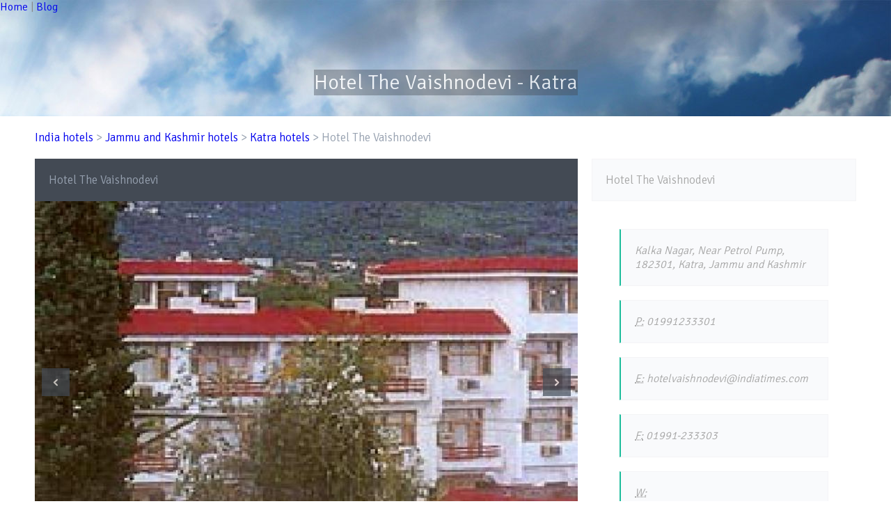

--- FILE ---
content_type: text/html
request_url: https://www.meriyatra.in/hotels/india/jammu-and-kashmir/katra/hotel-the-vaishnodevi.html
body_size: 2729
content:
<!doctype html>
<html lang="hi">

<head>
<head>
<!-- Google tag (gtag.js) -->
<script async src="https://www.googletagmanager.com/gtag/js?id=G-M9M8Q0Q13K"></script>
<script>
	window.dataLayer = window.dataLayer || [];
	function gtag() {
		dataLayer.push(arguments);
	}
	gtag('js', new Date());
	gtag('config', 'G-M9M8Q0Q13K');
</script>

<meta charset="utf-8">
<meta name="google-site-verification" content="vamfAqQDoghC4fUebiyMfcXGlWhSA8_T3YVo9ukDL-w" />
<meta property="fb:app_id" content="154012034713292" />
<meta property="og:title" content="meriyatra.in - Hotels information" />
<meta property="og:type" content="hotel" />
<meta property="og:url" content="https://www.meriyatra.in" />
<meta property="og:image" content="https://www.meriyatra.in/img/meriyatra-logo.png" />
<meta property="og:site_name" content="meriyatra.in" />

<title>Hotels in India</title>
<meta name="keywords"
	content="India travel, Hotels in India, India hotels, Jammu hotels, Katra hotels, Bangalore hotels, Hotels in Jammu, Hotels in Srinagar, Hotels in Manali, Hotels in Dharamsala, Hotels in Udhampur" />
<meta name="description"
	content="Hotels in India - We provide free information about various places to visit in India, along with some local hotels details. Feel free to contact the hotels for more information." />
<meta name="author" content="Copyright 2008-2024 meriyatra.in. All Rights Reserved" />
<meta name="robots" content="index,follow" />
<meta name="googlebot" content="index,follow" />
<meta name="viewport" content="width=device-width, initial-scale=1.0">

<link href='https://fonts.googleapis.com/css?family=Signika:400,300,600,700' rel='stylesheet' type='text/css'>
<link rel="stylesheet" type="text/css" media="screen, print, projection" href="https://i1.meriyatra.in/css/style.css" />
<link rel="stylesheet" type="text/css" media="screen, print, projection" href="https://i1.meriyatra.in/css/grid.css" />
<link rel="stylesheet" type="text/css" media="screen, print, projection" href="https://i1.meriyatra.in/css/responsive.css" />
<link rel="stylesheet" type="text/css" media="screen, print, projection" href="https://i1.meriyatra.in/css/superfish.css" />
<link rel="stylesheet" type="text/css" media="screen, print, projection" href="https://i1.meriyatra.in/css/fancybox/jquery.fancybox.css" />
<link rel="stylesheet" type="text/css" media="screen, print, projection" href="https://i1.meriyatra.in/css/fancybox/jquery.fancybox-thumbs.css" />
<link rel="stylesheet" type="text/css" media="screen, print, projection" href="https://i1.meriyatra.in/css/isotope.css" />
<link rel="stylesheet" type="text/css" media="screen, print, projection" href="https://i1.meriyatra.in/css/flexslider.css" />

<script type='text/javascript' src='https://platform-api.sharethis.com/js/sharethis.js#property=6353d046741c9600121df329&product=sticky-share-button' async='async'></script>

<!--FAVICONS-->
<link rel="shortcut icon" href="https://i1.meriyatra.in/meriyatra-images/img/favicon/favicon.ico">
<link rel="apple-touch-icon" href="https://i1.meriyatra.in/meriyatra-images/img/favicon/apple-touch-icon.png">
<link rel="apple-touch-icon" sizes="72x72" href="https://i1.meriyatra.in/meriyatra-images/img/favicon/apple-touch-icon-72x72.png">
<link rel="apple-touch-icon" sizes="114x114" href="https://i1.meriyatra.in/meriyatra-images/img/favicon/apple-touch-icon-114x114.png">
<!--END FAVICONS-->

</head>


<body id="startpage">

<header class="text-center">
	<a href="https://www.meriyatra.in">Home</a>
	| <a href="https://blog.meriyatra.in">Blog</a>
</header>
	<section class="header-page header-page-bg1">
		<div>
			<h1 class="header-pagetitle">Hotel The Vaishnodevi - Katra</h1>
		</div>
	</section>
	<!--start page-->
	<section id="internalpage">

		<!--start container-->
		<div class="container clearfix">


			<div class="grid_12">
				<h4>
					<a href="/">India hotels</a> 
					&gt; <a href="https://www.meriyatra.in/hotels/india/jammu-and-kashmir.html">Jammu and Kashmir hotels</a> 					
					&gt; <a href="https://www.meriyatra.in/hotels/india/jammu-and-kashmir/katra.html">Katra hotels</a>
					&gt; Hotel The Vaishnodevi
				</h4>
			</div>

			<div class="grid_8 green">
				<div class="titlesingleproject">
					<h4>Hotel The Vaishnodevi</h4>
				</div>

				<div class="contentflexslider">

					<div class="flexslider flex-slider">
						<ul class="slides">
							<li><img src="https://i1.meriyatra.in/meriyatra-images/images/6/24/600X400.jpg"></img></li>
							<li><img src="https://i1.meriyatra.in/meriyatra-images/images/6/25/600X400.jpg"></img></li>
							<li><img src="https://i1.meriyatra.in/meriyatra-images/images/6/26/600X400.jpg"></img></li>
						</ul>
					</div>

					<div class="flexslider flex-carousel">
						<ul class="slides">
							<li><img src="https://i1.meriyatra.in/meriyatra-images/images/6/24/600X400.jpg"></img></li>
							<li><img src="https://i1.meriyatra.in/meriyatra-images/images/6/25/600X400.jpg"></img></li>
							<li><img src="https://i1.meriyatra.in/meriyatra-images/images/6/26/600X400.jpg"></img></li>
						</ul>
					</div>

				</div>
			</div>

			<div class="grid_4 green fade-right animate1">
				<div class="datedaysingleproject">
					<p class="datesingleproject">Hotel The Vaishnodevi</p>
				</div>

				<div class="contentinfo">
					<blockquote>Kalka Nagar, Near Petrol Pump, 182301, Katra, Jammu and Kashmir</blockquote>
					<blockquote>
						<abbr title="Phone">P:</abbr> 01991233301
					</blockquote>
					<blockquote>
						<abbr title="Email">E:</abbr> hotelvaishnodevi@indiatimes.com
					</blockquote>
					<blockquote>
						<abbr title="Fax">F:</abbr> 01991-233303
					</blockquote>
					<blockquote>
						<abbr title="Website">W:</abbr> 
					</blockquote>
				</div>
			</div>

			<div class="divider">
				<span></span>
			</div>

			<div class="singlepost red">
				<h1>Hotel The Vaishnodevi information</h1>
				<div>
					<blockquote>Nearby Attractions</blockquote>
					<p>Nearby attraction to this Katra hotel are 
Naw Devi Temple
Mahamai Temple
Shalimar Garden
Shivkhori</p>
				</div>
				<div>
					<blockquote>Distance from Airport</blockquote>
					<p>48</p>
				</div>
				<div>
					<blockquote>Check out time</blockquote>
					<p>10:00</p>
				</div>
				<div>
					<blockquote>Short description</blockquote>
					<p>This Katra hotel is a very Beautiful having three floors and fourty rooms all rooms are well furnished. This Katra hotel have its own Health Culb also. Please note that the hotel can put an extra bedding at a cost of Rs.400. </p>
				</div>
				<div>
					<blockquote>Cancellation Policy</blockquote>
					<p>If the booking is cancelled 7 days before date of arrival, 70% of amount will be refunded or adjusted for any other date. No refunds will be given for no-show cases. </p>
				</div>
				<div>
					<blockquote>Nearby Restaurants</blockquote>
					<p>This Katra hotel has its own restaurants which is fully A/C with Indian and vegetarian food.</p>
				</div>
				<div>
					<blockquote>Distance from Railway Station</blockquote>
					<p>50</p>
				</div>
				<div>
					<blockquote>Distance from Bus Stand</blockquote>
					<p>1</p>
				</div>
				<div>
					<blockquote>Cards Supported</blockquote>
					<p>All Majors Cards Accepted at this Katra hotel.</p>
				</div>
				<div>
					<blockquote>Check In Time</blockquote>
					<p>13:00</p>
				</div>
			</div>

			<div class="divider">
				<span></span>
			</div>

			<div class="singlepost red">
				<h1>Hotel The Vaishnodevi facilities</h1>
				<div>
					<p>Business Center</p>
				</div>
				<div>
					<p>Cable Television</p>
				</div>
				<div>
					<p>Free Newspaper</p>
				</div>
				<div>
					<p>Air Conditioned</p>
				</div>
				<div>
					<p>Wheelchair Accessible</p>
				</div>
				<div>
					<p>Parking</p>
				</div>
				<div>
					<p>Dry Cleaning / Laundry</p>
				</div>
				<div>
					<p>Internet Access</p>
				</div>
				<div>
					<p>Iron (For clothes)</p>
				</div>
				<div>
					<p>Non Smoking Rooms</p>
				</div>
				<div>
					<p>Safety Deposit Box</p>
				</div>
				<div>
					<p>Restaurant</p>
				</div>
				<div>
					<p>Computer</p>
				</div>
				<div>
					<p>Barber Shop</p>
				</div>
				<div>
					<p>Meeting Rooms</p>
				</div>
				<div>
					<p>Telephone</p>
				</div>
				<div>
					<p>Concierge</p>
				</div>
			</div>

		</div>
	</section>
	<!--end internal page-->

	<div>

		<div class="divider">
			<span></span>
		</div>

		<!--start footer-->
		<footer id="footer">
			<!--start container-->
			<div class="container clearfix">
				<div class="grid_12 gridfooter">
					<!-- ShareThis BEGIN -->
					<div class="sharethis-inline-share-buttons"></div>
					<!-- ShareThis END -->
				</div>
				<div class="grid_6 gridfooter">
					<h3>meriyatra.in</h3>
					<p>meriyatra.in is an online information site dedicated to travel. We believe in providing free information to people so they can make an informed decision. Please note that the information
						provided on our site should be validated with the hotel as it is subject to change.</p>
				</div>
				<div class="grid_3 gridfooter">
					<h3>CONTACTS</h3>
					<p>Send us an email to list your hotel on our site:</p>
					<p>
						<img alt="Contact info" src="https://i1.meriyatra.in/meriyatra-images/img/contact.png" />
					</p>
				</div>
			</div>
			<!--end container-->

		</footer>
		<!--end footer-->

		<!--start copyright-->
		<section id="copyright">

			<!--start container-->
			<div class="container">

				<div class="grid_12">
					<p>&copy; Copyright 2008-2024 meriyatra.in - All Rights Reserved</p>
				</div>

			</div>
			<!--end container-->
		</section>
		<!--end copyright-->
		<script type="text/javascript" src="https://i1.meriyatra.in/js/jquery-3.6.1.min.js"></script>
		<script type="text/javascript" src="https://i1.meriyatra.in/js/default-minified.js"></script>

	</div>



	<script type='text/javascript'>
		/* <![CDATA[ */

		//start parallax
		jQuery(document).ready(function() {
			$('.header-page').parallax("100%", 0.1);
		});
		//end parallax

		//start flexslider
		jQuery(document).ready(function() {

			$('.flex-carousel').flexslider({
				animation : "slide",
				controlNav : false,
				animationLoop : false,
				slideshow : false,
				itemWidth : 100,
				itemMargin : 5,
				asNavFor : '.flex-slider'
			});

			$('.flex-slider').flexslider({
				animation : "slide",
				controlNav : false,
				animationLoop : false,
				slideshow : false,
				sync : ".flex-carousel",
				start : function(slider) {
					$('body').removeClass('loading');
				}
			});

		});
		//end flexslider

		//start carousel
		jQuery(document).ready(function() {

			jQuery('.showbiz-container').showbizpro({
				dragAndScroll : "on",
				visibleElementsArray : [ 4, 3, 2, 1 ]
			});

		});
		//end carousel

		/* ]]> */
	</script>
</body>

</html>


--- FILE ---
content_type: text/css
request_url: https://i1.meriyatra.in/css/style.css
body_size: 8480
content:
body{
	margin:0px;
	padding:0px;
	color:#888888;
	font-weight:lighter;
	overflow-x:hidden;
}

/*font*/
body, h1, h2, h3, h4, p, .rightsearchopen input[type='text'], .newsletterfooter input[type="text"], input[type="text"], textarea, input[type="submit"], .contactform input[type="text"], .contactform input[type="submit"], .contactform textarea{
	font-family: 'Signika', sans-serif;
}
/*end font*/

/*start tag*/
h1{
	color:#5e6d81;
	font-size:30px;
	margin:0px;
	padding:0px;
	font-weight:600;
}
h2{
	color:#7d7d7d;
	font-size:25px;
	margin:0px;
	padding:0px;
	font-weight:normal;
}
h3{
	color:#b1bac3;
	font-size:20px;
	margin:0px;
	padding:0px;
	font-weight:normal;	
}
h4{
	color:#96a0af;
	font-size:17px;
	margin:0px;
	padding:0px;
	font-weight:lighter;	
}
p{
	color:#a9a9a9;
	font-size:17px;
	margin:0px;
	padding:0px;
	font-weight:lighter;
}
a{
	text-decoration:none;	
}
a img{
	border:0px;	
}
input[type="text"]{
	width:96%;
	float:left;
	border:0;
	background-color:#F9FAFC;
	padding:0 2%;
	height:50px;
	color:#A9A9A9;
	font-size:13px;
	font-style:italic;
	font-weight:normal;
		
	-webkit-box-shadow: inset 0px 0px 0px 1px rgba(244, 244, 246, 1.0);
	box-shadow: inset 0px 0px 0px 1px rgba(244, 244, 246, 1.0);	
}
textarea{
	width:96%;
	float:left;
	border:0;
	background-color:#F9FAFC;
	padding:2%;
	height:200px;
	color:#A9A9A9;
	font-size:13px;
	font-style:italic;
	font-weight:normal;
	
	-webkit-box-shadow: inset 0px 0px 0px 1px rgba(244, 244, 246, 1.0);
	box-shadow: inset 0px 0px 0px 1px rgba(244, 244, 246, 1.0);	
}
input[type="submit"]{
	float:left;
	background-color:#1ABC9C;
	cursor:pointer;
	border:0px;	
	font-size:15px;
	color:#FFF;
	margin:0px;
	padding:10px 20px;
}
code{
	float:left;
	width:100%;	
}
/*end tag*/


/*start header*/
header{
	float:left;
	width:100%;
	position:fixed;
	z-index:999;
	top:0px;
	left:0px;
}
header select{
	float:right;
	width:100px;
	display:none;
	border:1px solid #EBEEF2;
	padding:10px;
	margin:10px 0px;
	background-color: #f9fafc;
	-webkit-appearance: none;
}


.navigationmenulight{
	background-color: rgba(255, 255, 255, 1);	
	
	-moz-box-shadow: 0 1px 10px #EBEEF2;
	-webkit-box-shadow: 0 1px 10px #EBEEF2;
	box-shadow: 0 1px 10px #EBEEF2;
}
.navigationmenulight select{
	border:1px solid #EBEEF2;
	background-color: #f9fafc;
	color: #5E6D81;
}



.navigationmenudark{
	background-color:#434A54;	
	-moz-box-shadow: 0 1px 10px #434A54;
	-webkit-box-shadow: 0 1px 10px #434A54;
	box-shadow: 0 1px 10px #434A54;
}
.navigationmenudark select{
	border:1px solid #55738F;
	background-color: #434A54;
	color: #B3BBC6;
}




.logo{
	margin: 8px 0px;
	float:left;	
}
.leftmenuclose{
	float:left;
	cursor:pointer;	
	position:absolute;
	z-index:1;
}
.leftmenuclose img{
	float:left;	
}
.leftmenuopen{
	width:300px;
	height:100%;
	position:fixed;
	left:-305px;
	z-index:9999;
	
	-webkit-transition: all 0.8s ease;
     -moz-transition: all 0.8s ease;
       -o-transition: all 0.8s ease;
      -ms-transition: all 0.8s ease;
          transition: all 0.8s ease;		
}

/*start dark version*/
.leftmenuopendark{
	background-color:#434A54;
	-moz-box-shadow: 0 0px 5px #434A54;
	-webkit-box-shadow: 0 0px 5px #434A54;
	box-shadow: 0 0px 5px #434A54;	
}
.leftmenuopendark ul li p{
	color:#fff;
}
.leftmenuopendark ul li p a{
	color:#B3BBC6;
}
.leftmenuopendark .evidenceleftmenu{
	background-color:#4a515b;
	
	-webkit-transition: all 0.8s ease;
     -moz-transition: all 0.8s ease;
       -o-transition: all 0.8s ease;
      -ms-transition: all 0.8s ease;
          transition: all 0.8s ease;
}
.leftmenuopendark .evidenceleftmenu:hover{
	background-color:#434A54;
}
.leftmenuopendark .evidenceleftmenu p{
	color:#FFF;
}
.leftmenuopendark ul li:hover{
	background-color:#4a515b;		
}
.leftmenuopendark ul li{
	-webkit-transition: all 0.8s ease;
     -moz-transition: all 0.8s ease;
       -o-transition: all 0.8s ease;
      -ms-transition: all 0.8s ease;
          transition: all 0.8s ease;			
}
/*end dark version*/

/*start light version*/
.leftmenuopenlight{
	background-color:#F9FAFC;
	-moz-box-shadow: 0 0px 5px #F9FAFC;
	-webkit-box-shadow: 0 0px 5px #F9FAFC;
	box-shadow: 0 0px 5px #F9FAFC;	
}
.leftmenuopenlight ul li p{
	color:#A9A9A9;
}
.leftmenuopenlight ul li p a{
	color:#A9A9A9;
}
.leftmenuopenlight .evidenceleftmenu{
	background-color:#fff;
	
	-webkit-transition: all 0.8s ease;
     -moz-transition: all 0.8s ease;
       -o-transition: all 0.8s ease;
      -ms-transition: all 0.8s ease;
          transition: all 0.8s ease;
}
.leftmenuopenlight .evidenceleftmenu:hover{
	background-color:#F9FAFC;
}
.leftmenuopenlight .evidenceleftmenu p{
	color:#5E6D81;
}
.leftmenuopenlight ul li:hover{
	background-color:#fff;		
}
.leftmenuopenlight ul li{
	-webkit-transition: all 0.8s ease;
     -moz-transition: all 0.8s ease;
       -o-transition: all 0.8s ease;
      -ms-transition: all 0.8s ease;
          transition: all 0.8s ease;			
}
/*end light version*/



.leftmenuopen ul{
	margin:0px;
	padding:0px;
	float:left;
	width:100%;
}
.leftmenuopen ul li{
	margin:0px;
	padding:0px;
	float:left;
	width:100%;
}
.leftmenuopen ul li p{
	font-size:15px;
	padding:20px;
}
.leftmenuopen ul li p a{
	background-image:url(https://i1.meriyatra.in/meriyatra-images/img/header/leftmenuarrow.png);
	background-repeat:no-repeat;
	background-position:right;
	display:block;
	width:100%;
}
.leftmenumore{
	background-image:url(https://i1.meriyatra.in/meriyatra-images/img/header/leftmenumore.png) !important;		
}
.evidenceleftmenu{
	font-size:17px;
	text-transform:uppercase;
}
.bulletevidenceleftmenu{
	float:right;
	width:6px;
	height:6px;
	border-radius:5px;
	margin:5px 0px 5px 20px;		
}
.titlecloseleftmenu{
	background-color:#f5696c;
	color:#FFF;
	padding:20px;
	background-image:url(https://i1.meriyatra.in/meriyatra-images/img/header/leftmenuopen.png);
	background-position:right;
	background-repeat:no-repeat;
	cursor:pointer;	
}


.rightsearchclose{
	float:right;
	position:absolute;
	right:0;	
}
.rightsearchclose img{
	float:right;	
}
.rightsearchclose{
	float:right;
	cursor:pointer;		
}
.rightsearchopen{
	width:300px;
	position:fixed;
	right:-305px;
	z-index:9999;
	background-color:#1abc9c;
	color:#FFF;
	padding:0px;
	bachttps://i1.meriyatra.in/meriyatra-images/imgd-image:url(https://i1.meriyatra.in/meriyatra-images/img/header/rightsearchopen.png);
	background-position:right;
	background-repeat:no-repeat;
	
	-webkit-transition: all 0.8s ease;
     -moz-transition: all 0.8s ease;
       -o-transition: all 0.8s ease;
      -ms-transition: all 0.8s ease;
          transition: all 0.8s ease;		
}
.rightsearchopenclose{
	float:right;
	width:30px;
	height:20px;
	cursor:pointer;
	margin:20px;	
}
.rightsearchopen input[type='submit'], .rightsearchopen label{
	display:none;	
}
.rightsearchopen form{
	float:left;
	margin:0px;
	padding:0px;
	width:220px;	
}
.rightsearchopen input[type='text']{
	float:left;
	margin:20px 0 0 20px;
	margin-bottom:0px;
	padding:0px;
	border:0px;
	color:#FFF;
	font-size:17px;
	font-weight:normal;
	background-color:transparent;
	width:185px;
	height:auto;
	border-bottom:1px solid #fff;
	
	-webkit-box-shadow: inset 0px 0px 0px 0px rgba(244, 244, 246, 1.0);
	box-shadow: inset 0px 0px 0px 0px rgba(244, 244, 246, 1.0);	
}
/*end header*/

/*navigation menu*/
.gridnavigation{
	margin:0px 10px !important;
}
.menufilter{
	float:left;
	width:100%;
	height:3px;
	background-image:url(https://i1.meriyatra.in/meriyatra-images/img/header/filtermenu.png);
	background-position:right;
	background-repeat:no-repeat;	
}
/*navigation menu*/

/*slider*/
.greybgtextslider{
	color:#FFF;
	background-color:rgba(67, 74, 84, 0.4);
	padding:15px 20px;
	font-size:20px;
	line-height:25px;
	font-weight:lighter;
}
/*slider*/

/*start services*/
#homeservices{
	background-color:#434a54;
}
.homeservice h2, .homeservice p{
	color:#b3bbc6;
	
	-webkit-transition: all 0.5s ease;
     -moz-transition: all 0.5s ease;
       -o-transition: all 0.5s ease;
      -ms-transition: all 0.5s ease;
          transition: all 0.5s ease;
}
.homeservice a{
	color:#b3bbc6;
	
	-webkit-transition: all 0.5s ease;
     -moz-transition: all 0.5s ease;
       -o-transition: all 0.5s ease;
      -ms-transition: all 0.5s ease;
          transition: all 0.5s ease;
}
.homeservice a:hover{
	color:#5e6d81;
}
.homeservice{
	margin-top:0px !important;
	margin-bottom:0px !important;
	border-top:4px solid #55738f;
	text-align:center;
	
	-webkit-transition: all 0.5s ease;
     -moz-transition: all 0.5s ease;
       -o-transition: all 0.5s ease;
      -ms-transition: all 0.5s ease;
          transition: all 0.5s ease;	
}
.homeservice:hover{
	background-color:#f9fafc;
	-moz-box-shadow: 0 0px 10px #B3BBC6;
	-webkit-box-shadow: 0 0px 10px #B3BBC6;
	box-shadow: 0 0px 10px #B3BBC6;
}
.homeservice:hover h2{
	color:#5e6d81 !important;
}
.homeservice p{
	font-size:15px;
	margin:10px 0px 20px 0px;	
}
.homeservice h2{
	margin-top:20px;
	display:inline-block;	
}
.imgservice{
	width:100%;
	float:left;
	z-index:999;
	margin-top:-70px;
}
.imgserviceopen{
	width:100%;
	float:left;
	position:relative;
	background-color:#F36;
	margin-top:-4px;
	opacity:0;
	-ms-filter:"progid:DXImageTransform.Microsoft.Alpha(Opacity=0)";
	
	-webkit-transition: all 0.5s ease;
     -moz-transition: all 0.5s ease;
       -o-transition: all 0.5s ease;
      -ms-transition: all 0.5s ease;
          transition: all 0.5s ease;
}
.imgserviceopen img{
	 position:absolute;
	 bottom:0;
	 left:0;
	 width:100%;
	 height:0;
	 
}
.homeservice:hover .imgserviceopen{
	opacity:1;
	-ms-filter:"progid:DXImageTransform.Microsoft.Alpha(Opacity=100)";
	position:relative;
	z-index:97;
}
.homeservice:hover .imgserviceopen img{
	height:auto;
}
canvas{
	position:absolute;
	left:0;
	top:0;
}
.percentagehome{
	position:relative;
	z-index:98;
	margin:auto;
}
.chart{
	position:relative;
	z-index:98;	
}
/*end services*/

/*start homepromotions*/
#homepromotions .container div{
	text-align:center;
}
#homepromotions h1{
	margin-bottom:10px;	
}	
/*end homepromotions*/

/*start homedestinations*/
#homedestinations{
	float:left;
	width:100%;
}
.destinationcarousel{
	background-color:#fff;
	-webkit-box-shadow: inset 0px 0px 0px 1px rgba(244, 244, 246, 1.0);
	box-shadow: inset 0px 0px 0px 1px rgba(244, 244, 246, 1.0);
	float:left;	
}
.imgdestination{
	width:100%;
	height:auto;
	float:left;		
}
.titledestination{
	background-color:#434a54;
	width:100%;		
}
.avatarandtitle{
	background-color:#C9F;
	width:100%;
	float:left;		
}
.avatardestination{
	float:left;		
	width:74px;
	height:74px;
	margin:-50px 20px 5px 20px;
	border:3px solid #fff;
	
	border-radius:40px;
	-moz-border-radius:40px;
	-webkit-border-radius:40px;
}
.avatardestination img{
	width:74px;
	height:74px;
	overflow:hidden;
	
	border-radius:40px;
	-moz-border-radius:40px;
	-webkit-border-radius:40px;
}
.descriptiondestination{
	text-align:center;
	font-size:15px;
	margin:20px;
	float:left;
}
.titledestination a{
	font-size:15px;	
	color:#B1BAC3;
	padding:10px 20px;
	display:block;	
}
.infodestination{
	background-color:#f9fafc;
	float:left;
	width:100%;
	
	-webkit-box-shadow: inset 0px 0px 0px 1px rgba(235, 236, 240, 1.0);
	box-shadow: inset 0px 0px 0px 1px rgba(235, 236, 240, 1.0);		
}
.viewdestination{
	width:33.33%;
	float:left;
	border-top:3px solid #13b8d4;
	text-align:center;
}
.likedestination{
	width:33.33%;
	float:left;
	border-top:3px solid #ffd300;
	text-align:center;
	
	-webkit-box-shadow: inset 0px 0px 0px 1px rgba(235, 236, 240, 1.0);
	box-shadow: inset 0px 0px 0px 1px rgba(235, 236, 240, 1.0);	;			
}
.commentsdestination{
	width:33.33%;
	float:left;
	border-top:3px solid #18bc9a;
	text-align:center;	
}
.viewdestination span, .likedestination span, .commentsdestination span{
	margin:15px 0px;
	display:inline-block;
	font-size:15px;	
}
.arrowcarouselprev{
	width:40px;
	height:40px;
	cursor:pointer;
	margin-bottom:20px;
	float:right;
	background-image:url(https://i1.meriyatra.in/meriyatra-images/img/destinations/bgarrowcarouselprev.png);
	background-repeat:no-repeat;	
}
.arrowcarouselnext{
	width:40px;
	height:40px;
	cursor:pointer;
	margin-bottom:20px;
	float:left;
	background-image:url(https://i1.meriyatra.in/meriyatra-images/img/destinations/bgarrowcarouselnext.png);
	background-repeat:no-repeat;	
}
.rightarrowoverride{
	float:right;
	margin-bottom:0px;
}
.notclickable{
	cursor:text;	
}
/*end homedestinations*/

/*general carousel*/
.single-carousel{
	margin:10px;
	display:inline;	
}
/*general carousel*/

/*start hometours*/
#hometours{
	float:left;
	width:100%;
}	
.hometour{
	background:none !important;
	-webkit-box-shadow: inset 0px 0px 0px 1px rgba(244, 244, 246, 1.0);
	box-shadow: inset 0px 0px 0px 1px rgba(244, 244, 246, 1.0);
	float:left;
}
.tophometour, .bottomhometour{
	float:left;
	width:100%;
}
.titleimghometour, .datedescriptionhometour, .tabshometour, .listhometour{
	width:50%;
	float:left;
}
.titlehometour{
	background-color:#434A54;
	padding:20px;
	color:#b1bac3;	
}
.imghometour{
	width:100%;
	float:left;
	height:auto;	
}
.datedayhometour{
	float:left;
	width:100%;	
}
.datehometour{
	padding:20px;
	color:#FFF;
	float:left;	
}
.dayhometour{
	background-color:#434A54;
	padding:10px 20px;
	float:right;
	text-align:center;
	line-height:1;
}
.dayhometour p{
	font-size:25px;
	color:#b1bac3;	
}
.dayhometour span{
	color:#fff;
	font-size:10px;
}
.descriptionhometour{
	float:left;
	width:100%;
	background-color:#f9fafc;
	overflow:hidden;
	-webkit-box-shadow: inset -1px 0px 0px 0px rgba(244, 244, 246, 1.0);
	box-shadow: inset -1px 0px 0px 0px rgba(244, 244, 246, 1.0);		
}
.titledescriptionhometour{
	float:left;
	width:100%;
	margin-bottom:10px;
}
.descriptionhometour p{
	padding:20px;
	font-size:15px;	
}
.listhometour{
	overflow:hidden;
	border-top:1px solid #EBEEF2;		
}
.bulletlisthometour{
	float:right;
	width:6px;
	height:6px;
	border-radius:5px;
	margin:4px 0px 10px 20px;		
}
.listhometour ul{
	list-style:none;
	margin:0px;
	padding:0px;
	float:left;		
}
.listhometour ul li{
	border-bottom:1px solid #ebeef2;
	float:left;
	width:100%;		
}
.listhometour ul li p{
	font-size: 15px;
    margin: 0;
    padding: 10px 20px;
}
.footerhometour{
	float:right;
	width:50%;
	background-color:#f9fafc;
	
	-webkit-box-shadow: inset 0px 0px 0px 1px rgba(244, 244, 246, 1.0);
	box-shadow: inset 0px 0px 0px 1px rgba(244, 244, 246, 1.0);	
}
.footerhometour a{
	color:#888;	
}
.tabshometour{
	background-color:#f9fafc;
	-webkit-box-shadow: inset 0px 1px 0px 1px rgba(244, 244, 246, 1.0);
	box-shadow: inset 0px 1px 0px 1px rgba(244, 244, 246, 1.0);		
}
.hometabs{
	padding:20px 10px 10px;	
}
.hometabs ul{
	margin:0px;
	padding:0px;
	text-align:center;
	line-height:1;	
}
.ui-tabs-active a{	
	-webkit-transition: background 0.8s ease;
     -moz-transition: background 0.8s ease;
       -o-transition: background 0.8s ease;
      -ms-transition: background 0.8s ease;
          transition: background 0.8s ease;		
}
.hometabs ul li{
	background-color:#C0C;
	margin:0px 9px;
	padding:0px;
	list-style:none;
	display:inline-block;
	width:25%;	
}
.hometabs ul li a{
	background-color:#fff;
	float:left;
	width:100%;
	-webkit-box-shadow: inset 0px 0px 0px 1px rgba(244, 244, 246, 1.0);
	box-shadow: inset 0px 0px 0px 1px rgba(244, 244, 246, 1.0);
	
	
}
.iconhometabsdefault{
	padding:10px 0px;
	display:block;
	margin:auto;
}
.ui-state-active a .iconhometabsdefault{
	display:none;	
}
.iconhometabsactive{
	display:none;
	padding:10px 0px;
	margin:auto;	
}
.ui-state-active a .iconhometabsactive{
	display:block;	
}


.contenthometab{
	padding:10px 0px 0px 0px;
}
.contenthometab p{
	color:#5c6f80;	
}
.moneyhometab, .weatherhometab, .galleryhometab{
	text-align:center;	
}
.moneyhometab img, .weatherhometab img{
	margin:30px 0px 0px 0px;	
}
.moneyhometab p, .weatherhometab p{
	margin:10px 0px;
	width:100%;
	display:inline-block;	
}
.galleryhometab img{
    border: 1px solid #EBECF1;
    margin: 10px;
    padding: 0px;
    width: 24%;
	
	opacity: 1;
	-webkit-transition: opacity;
	-webkit-transition-timing-function: ease-out;
	-webkit-transition-duration: 250ms;
	-moz-transition: opacity;
	-moz-transition-timing-function: ease-out;
	-moz-transition-duration: 250ms;
}
.galleryhometab img:hover{
	opacity: 0.7;
	-webkit-transition: opacity;
	-webkit-transition-timing-function: ease-out;
	-webkit-transition-duration: 250ms;
	-moz-transition: opacity;
	-moz-transition-timing-function: ease-out;
	-moz-transition-duration: 250ms;
}

.contacthometour, .morehometour{
	width:50%;
	float:left;
	text-align:center;
}

.contacthometour, .morehometour{
	border-bottom:1px solid #f4f4f6;
	border-top:1px solid #f4f4f6;
	-webkit-box-shadow: inset -1px 0px 0px 0px rgba(244, 244, 246, 1.0);
	box-shadow: inset -1px 0px 0px 0px rgba(244, 244, 246, 1.0);
}
.contacthometour span, .morehometour span{
	margin:15px 0px;
	display:inline-block;
	font-size:15px;	
}


.grid_4 .titleimghometour,.grid_4 .datedescriptionhometour,.grid_4 .tabshometour,.grid_4 .listhometour,.grid_4 .footerhometour{
	width:100%;		
}
.grid_3 .titleimghometour,.grid_3 .datedescriptionhometour,.grid_3 .tabshometour,.grid_3 .listhometour,.grid_3 .footerhometour{
	width:100%;		
}
/*end hometours*/

/*tooltip*/
.ui-tooltip {
	padding: 10px 20px;
	position: absolute;
	z-index: 9999;
	background-color:#434A54;
	opacity:0.8;
	color:#fff;
	font-size:15px;
}
/*end tooltip*/

/*start home prices*/
#homeprices{
	float:left;
	width:100%;
}
.price{
	background-color:#fff;
	text-align:center;
	float:left;
	width:100%;
	
	-webkit-box-shadow: inset 0px 0px 0px 1px #F4F4F6;
	box-shadow: inset 0px 0px 0px 1px #F4F4F6;	
}
.priceevidence
{
	-webkit-transform:scale(1.05, 1.05);
	-o-transform:scale(1.05, 1.05);
	transform:scale(1.05, 1.05);
}
.price ul{
	float:left;
	width:100%;
	margin:10px 0px;
	padding:0px;
	list-style:none;
	text-align:center;
}
.price ul li{
	border-bottom:1px solid #EBEEF2;
}
.price ul li p{
	margin:10px 0px;
	font-size:15px;
}
.titleprice{
	color:#b1bac3;
	padding:20px 0px;
	background-color:#434A54;	
}
.triangle{
	width: 0; 
	height: 0; 
	line-height: 0px; 
	border-left: 10px solid transparent; 
	border-right: 10px solid transparent;
	border-top: 10px solid #14B9D5;
	margin:0px auto;
}
.descriptionprice{
	font-size:15px !important;	
}
.valueprice{
	padding:10px 0px;
	
	background-image:url(https://i1.meriyatra.in/meriyatra-images/img/prices/filter.png);
	background-repeat:no-repeat;
	background-position:right;
}
.valueprice p{
	color:#FFF;
	font-size:50px;
}
.valueprice p .currency, .valueprice p .littledescription{
	font-size:20px;
	vertical-align:middle;
}

.footerhomeprices{
	float:right;
	width:100%;
	background-color:#f9fafc;
	
	-webkit-box-shadow: inset 0px 0px 0px 1px rgba(244, 244, 246, 1.0);
	box-shadow: inset 0px 0px 0px 1px rgba(244, 244, 246, 1.0);	
}
.footerhomeprices a{
	color:#888;	
}

.contacthomeprice, .morehomeprice{
	width:50%;
	float:left;
	text-align:center;
}

.contacthomeprice, .morehomeprice{
	border-bottom:1px solid #f4f4f6;
	border-top:1px solid #f4f4f6;
	-webkit-box-shadow: inset -1px 0px 0px 0px rgba(244, 244, 246, 1.0);
	box-shadow: inset -1px 0px 0px 0px rgba(244, 244, 246, 1.0);
}
.contacthomeprice span, .morehomeprice span{
	margin:15px 0px;
	display:inline-block;
	font-size:15px;	
}
/*end home prices*/


/*start team*/
.member{
	text-align:center;
	float:left;
	width:100%;
	background-color:#fff;
	
	-webkit-box-shadow: inset 0px 0px 0px 1px rgba(244, 244, 246, 1.0);
	box-shadow: inset 0px 0px 0px 1px rgba(244, 244, 246, 1.0);
}
.membername{
	float:left;
	width:100%;
	background-color:#434A54;
	color:#96A0AF;
	padding:20px 0px;	
}
.memberposition{
	float:left;
	width:100%;
	margin:0px;
	padding:10px 0px;
	font-size:15px;
	background-color:#1BBC9B;
	color:#fff;
}
.memberdescription{
	display:inline-block;
	padding:20px;
	font-size:15px;	
}
.imgmember{
	float:left;
	width:100%;	
}
.imgmember img{
	float:left;
	width:100%;	
}
.socialmember{
	float:left;
	width:100%;
	text-align:center;
}
.socialmember ul{
	float:left;
	width:100%;
	text-align:center;
	list-style:none;
	background-color:#F9FAFC;
	-webkit-box-shadow: inset 0px 0px 0px 1px rgba(244, 244, 246, 1.0);
	box-shadow: inset 0px 0px 0px 1px rgba(244, 244, 246, 1.0);
	margin:0px;
	padding:0px;
}
.socialmember ul li{
    display: inline-block;
    margin: 0;
    padding: 0;
	border-right:1px solid #F4F4F6;
}
.socialmember ul li:last-child{
	border-right-width:0px;
}
.socialmember img{
	display: inherit;
    padding: 20px;
}
.socialmember a{
	display:inline-block;
}
/*end team*/

/*start homeclients*/
.imgclient{
	float:left;
	width:100%;
	background-color:#f9fafc;
	text-align:center;
	-webkit-transition: background 0.8s ease;
     -moz-transition: background 0.8s ease;
       -o-transition: background 0.8s ease;
      -ms-transition: background 0.8s ease;
          transition: background 0.8s ease;	
	
	-webkit-box-shadow: inset 0px 0px 0px 1px rgba(244, 244, 246, 1.0);
	box-shadow: inset 0px 0px 0px 1px rgba(244, 244, 246, 1.0);	
}
.imgclient:hover{
	background-color:transparent;
}
.imgclient img{
	display: block;
    margin: 35px auto;
	width:80%;
}
/*end homeclients*/

/*start footer*/
#footer{
	float:left;
	width:100%;
	background-color:#434a54;
	margin-top:10px;
}
.gridfooter{
	padding:50px 10px;
	margin:0px 0px !important;
}
.footerfilter{
	background-color:#4a515b;	
}
#copyright{
	float:left;
	width:100%;
	background-color:#4a515b;
	text-align:center;
}
#copyright p{
	font-size:15px;
	color:#fff;
	margin:10px 0px;
}	
#footer p, #footer h3{
	margin:10px 0px;
	float:left;
	width:100%;
}
#footer p{
	color:#FFF;
}	
.socialfooter img{
	float:left;
	margin:10px 10px 10px 0px;
	
	opacity: 1;
	-webkit-transition: opacity;
	-webkit-transition-timing-function: ease-out;
	-webkit-transition-duration: 250ms;
	-moz-transition: opacity;
	-moz-transition-timing-function: ease-out;
	-moz-transition-duration: 250ms;	
}
.socialfooter img:hover{
	opacity: 0.7;
	-webkit-transition: opacity;
	-webkit-transition-timing-function: ease-out;
	-webkit-transition-duration: 250ms;
	-moz-transition: opacity;
	-moz-transition-timing-function: ease-out;
	-moz-transition-duration: 250ms;
}

.newsletterfooter{
	float:left;
	width:100%;	
	margin:20px 0px;	
}
.newsletterfooter input[type="text"]{
	float:left;
	margin:0px;
	padding:0px 10px;
	border:0px;
	height:40px;
	background-color:#4A515B;
	color:#fff;
	-webkit-box-shadow: inset 0px 0px 0px 1px rgba(244, 244, 246, 1.0);
	box-shadow: inset 0px 0px 0px 1px rgba(244, 244, 246, 1.0);	
}


.grid_2 .newsletterfooter input[type="text"]{
	width:120px;
}
.grid_3 .newsletterfooter input[type="text"]{
	width:220px;
}
.grid_4 .newsletterfooter input[type="text"]{
	width:320px;
}
.grid_5 .newsletterfooter input[type="text"]{
	width:520px;
}
.grid_6 .newsletterfooter input[type="text"]{
	width:220px;
}


.newsletterfooter input[type="submit"]{
	float:right;
	width:40px;
	height:40px;
	background-color:#1ABC9C;
	cursor:pointer;
	border:0px;	
	font-size:0px;
	margin:0px;
	padding:0px;
	background-image:url(https://i1.meriyatra.in/meriyatra-images/img/footer/newslettersubmit.png);
	background-repeat:no-repeat;
}

.backtotop{
	float:right;
	background-color:#434A54;
}
.backtotop img{
	padding:24px;
	float:left;	
}



#tweets {
	float:left;
	width: 100%;
}
#tweets-wrapper {
	float:left;
	width: 100%;
}
#tweets-wrapper div.tweet a {
	color: #1bbc9b;
}
#tweets-wrapper div.tweet-actions, .tweet small{
	display:none;
}
#tweets .tweet{
	float:left;
	width: 100%;
	margin:10px 0px;
	color:#fff;
}
/*end footer*/


/*start internal page*/
.header-page{
	float:left;
	width:100%;
	margin-bottom:10px;
	vertical-align: text-bottom;
}
.header-page div{
	color:#FFF;
	font-weight:lighter;
	text-align:center;
	vertical-align: text-bottom;
	padding:100px 0px 30px 0px;
}
.header-page .header-pagetitle{
	color:#FFF;
	opacity:0.8;
	background-color:rgba(67, 74, 84, 0.5);;
	display:inline-block;
	font-weight:lighter;
	vertical-align: text-bottom;
}
.header-pagedescription{
	font-size:17px;	
}

.header-page-prices{
	background: url(https://i1.meriyatra.in/meriyatra-images/img/header-page/prices.jpg) 50% 0 fixed;	
}
.header-page-tours{
	background: url(https://i1.meriyatra.in/meriyatra-images/img/header-page/tours.jpg) 50% 0 fixed;		
}
.header-page-destinations{
	background: url(https://i1.meriyatra.in/meriyatra-images/img/header-page/destinations.jpg) 50% 0 fixed;		
}
.header-page-single-project{
	background: url(https://i1.meriyatra.in/meriyatra-images/img/header-page/single-project.jpg) 50% 0 fixed;		
}
.header-page-bg1{
	background-image: url(https://i1.meriyatra.in/meriyatra-images/img/header-page/gallery.jpg);	
	background-position: 0 0;		
	background-repeat: no-repeat;
	background-attachment:fixed;
}
.header-page-gallery{
	background: url(https://i1.meriyatra.in/meriyatra-images/img/header-page/gallery.jpg) 50% 0 fixed ;		
}
.header-page-about-us{
	background: url(https://i1.meriyatra.in/meriyatra-images/img/header-page/about-us.jpg) 50% 0 fixed;
}
.header-page-team{
	background: url(https://i1.meriyatra.in/meriyatra-images/img/header-page/team.jpg) 50% 0 fixed;		
}

#internalpage{
	float:left;
	width:100%;
}
/*end internal page*/



/*start archive tour*/
.archivetour{
	float:left;
	width:100%;
	
	background-color:#fff;
	
	-webkit-box-shadow: inset 0px 0px 0px 1px #F4F4F6;
	box-shadow: inset 0px 0px 0px 1px #F4F4F6;		
}
.leftarchivetour{
	float:left;
	width:50%;
	position:relative;		
}
.imgleftarchivetour{
	width:100%;	
	float:left;
}
.pricetitleleftarchivetour{
	float:left;
	position:absolute;
	bottom:-10px;
	width:100%;
}
.titleleftarchivetour{
	padding:10px;
	background-color:#434A54;
	color:#B1BAC3;
	font-size:15px;	
	margin-top:25px;
	margin-bottom:25px;
}
.priceleftarchivetour{
	border:2px solid #fff;
	float:left;
	margin:0px 20px 0px 20px;
	border-radius:100px;	
}
.priceleftarchivetour p{
	width:90px;
	height:90px;
	font-size:25px;
	color:#Fff;	
	text-align:center;
	line-height:90px;
	font-weight:400;
}



.rightarchivetour{
	float:left;
	width:50%;		
}
.titledayarchivetour{
	background-color:#F9FAFC;
	float:left;
	width:100%;	
	
	-webkit-box-shadow: inset 0px 0px 0px 1px rgba(244, 244, 246, 1.0);
	box-shadow: inset 01px 0px 0px 1px rgba(244, 244, 246, 1.0);
}
.dayarchivetour{
	background-color:#f0f1f5;
	padding:10px 20px;
	float:right;
	text-align:center;
	line-height:1;
}
.dayarchivetour p{
	font-size:25px;
	color:##5E6D81;	
}
.dayarchivetour span{
	color:##5E6D81;
	font-size:10px;
}
.titlearchivetour{
	padding:20px;
	float:left;
}
.descriptioniconsarchivetour{
	float:left;
	width:100%;	
}
.descriptionarchivetour{
	padding:15px;
	font-size:15px;
}
.iconsarchivetour{
	float:left;
	width:100%;
	margin:0px 10px 10px 10px;	
}
.iconsarchivetour img{
	margin:0px 10px 10px 10px;
	float:left;
}
.iconsarchivetour a{
	float:left;
}


.grid_5 .leftarchivetour,.grid_5 .rightarchivetour{
	width:100%;	
}
.grid_4 .leftarchivetour,.grid_4 .rightarchivetour{
	width:100%;	
}
.grid_3 .leftarchivetour,.grid_3 .rightarchivetour{
	width:100%;	
}
/*end archive tour*/



/*start blog post masonry*/
.stylemasonry{
	float:left;
	width:100%;	
}
.singlepostmasonry{
	float:left;
	width:100%;
	background-color:#fff;
	
	-webkit-box-shadow: inset 0px 0px 0px 1px #F4F4F6;
	box-shadow: inset 0px 0px 0px 1px #F4F4F6;		
}
.imgsinglepostmasonry{
	width:100%;
	float:left;
}
.descriptionsinglepostmasonry{
	padding:20px;
	font-size:15px;
	float:left;	
}
.titledaysinglepostmasonry{
	background-color:#F9FAFC;
	float:left;
	width:100%;	
	
	-webkit-box-shadow: inset 0px 0px 0px 1px rgba(244, 244, 246, 1.0);
	box-shadow: inset 01px 0px 0px 1px rgba(244, 244, 246, 1.0);
}
.daysinglepostmasonry{
	background-color:#f0f1f5;
	padding:10px 20px;
	float:right;
	text-align:center;
	line-height:1;
}
.daysinglepostmasonry p{
	font-size:25px;
	color:##5E6D81;	
}
.daysinglepostmasonry span{
	color:##5E6D81;
	font-size:10px;
}
.titlesinglepostmasonry{
	padding:20px;
	float:left;
}
.areadmoresinglepostmasonry{
	float:left;
	width:100%;
	background-image:url(https://i1.meriyatra.in/meriyatra-images/img/blog/bgareadmoresinglepostmasonry.png);
	background-position:right;
	background-repeat:no-repeat;
}
.readmoresinglepostmasonry{
	padding:10px 20px;
	float:left;
	color:#FFF;	
}
.singlepostmasonry iframe{
	width:100%;
	float:left;		
}
/*end blog post masonry*/

/*start archive blog standard*/
.archivesinglepost{
	float:left;
	width:100%;
	background-color:#f9fafc;
	margin-bottom:20px;
	
	-webkit-box-shadow: inset 0px 0px 0px 1px #F4F4F6;
	box-shadow: inset 0px 0px 0px 1px #F4F4F6;	
}
.archivesinglepost iframe{
	margin:0px;
	padding:0px;
	width:100%;
	float:left;	
}
.archivesinglepost .btn{
	margin:0px 0px 20px 20px;	
}
.conttitlearchivesinglepost{
	background-color:#eff1f5;
	float:left;
	width:100%;	
	border-bottom:1px solid #F4F4F6;
}
.titlearchivesinglepost{
	padding:20px;
	float:left;
	color:#5e6d81;
}
.descriptionarchivesinglepost{
	padding:20px;
	font-size:15px;
	float:left;	
}
.imgarchivesinglepost{
	width:100%;
	float:left;
}
.infoarchivesinglepost{
	width:100%;
	float:left;
	background-color:#434a53;
}
.datearchivesinglepost{
    float:left;
    line-height: 1;
    padding: 10px 20px;
    text-align: center;
	color:#fff;	
}
.datearchivesinglepost span{
	font-size:10px;
}
.datearchivesinglepost p{
	color:#fff;
	font-size:25px;
}
.iconarchivesinglepost{
	float:left;	
}
.iconarchivesinglepost img{
	float:left;
	padding:23px;	
}
.iconarchivesinglepost a{
	float:left;
	border-right:1px solid #646a72;	
}
.contentarchivepagination{
	float:left;
	width:100%;	
}
.paginationmasonry{
	margin-top:10px;
}
.paginationinfinite-scroll{
	display:none;	
}
.archivepagination{
	margin:auto;
	width:120px;	
}
.archivepagination .btn{
	background-color:#F9FAFC;
	border:1px solid #F4F4F6;	
}
.prevbtn{
	float:left;	
}
.nextbtn{
	float:right;	
}
.prevbtn img, .nextbtn img{
	padding:15px 20px;
	float:left;	
}
/*end archive blog standard*/


/*start single post*/
.singlepost{
	float:left;
	width:100%;
}
.imgsinglepost{
	float:left;
	width:100%;	
}
.infosinglepost{
	width:100%;
	float:left;
	background-color:#434a53;
}
.datesinglepost{
    float:left;
    line-height: 1;
    padding: 10px 20px;
    text-align: center;
	color:#fff;	
}
.datesinglepost span{
	font-size:10px;
}
.datesinglepost p{
	color:#fff;
	font-size:25px;
}
.iconsinglepost{
	float:left;	
}
.iconsinglepost img{
	float:left;
	padding:23px;	
}
.iconsinglepost a{
	float:left;
	padding:20px 20px 20px 0px;
	color:#FFF;	
}
.iconsinglepost p{
	font-size:15px;
	float:left;
	border-right:1px solid #646a72;	
}
.titlesinglepost{
	font-weight:normal;
	margin:40px 0px;
	float:left;
	width:100%;	
}
blockquote{
	background-color:#F9FAFC;
	color:#A9A9A9;
	margin:20px;
	padding:20px;
	border:1px solid #F4F4F6;
	font-style:italic;	
}
.authorsinglepost{
	float:left;
	width:100%;
	background-color:#434A53;
	position:relative;
}
.imgsocialauthorsinglepost{
	float:left;
	margin:20px;
	padding:0px;
	margin-right:20px;
	width:160px;
}
.imgauthorsinglepost{
	float:left;
	width:120px;
}
.socialauthorsinglepost{
	float:left;
	width:40px;
	background-color:#ccc;
}
.socialauthorsinglepost img{
	float:left;
	width:100%;
}
.descriptionauthorsinglepost{
	padding:20px;
}
.nameauthorsinglepost{
	color:#FFF;
}
.numbercommentssinglepost{
	float: left;
    font-weight: normal;
    width: 100%;
	color:#5E6D81;	
	margin-bottom:30px;
}
.comment-reply-title{
	float: left;
    font-weight: normal;
    width: 100%;
	color:#5E6D81;
	margin-bottom:20px;	
}
.comment-respond input[type="text"], .comment-respond textarea, .comment-respond input[type="submit"]{
	margin:10px 0px	
}
.commentlist{
	margin:0px;
	padding:0px;
	float:left;
	width:100%;
	list-style:none;
	border-bottom:1px solid #E5E5E5;	
}
.comment{
	margin:0px;
	border-top:1px solid #E5E5E5;	
	float:left;
	width:100%;
	padding:0px;
}
.comment .children{
	margin:0px;
	padding:0px;
	list-style:none;
	margin-left:20px;	
}
.comment-body{
	float:left;
	margin:20px;
	font-size:15px;	
	position:relative;
}
.comment-body a{
	color:#888888;	
}
.commentavatar{
	float:left;
	margin-right:20px;	
}
.commentavatar img{
	float:left;
}
.commentauthor{
	padding:0px 20px;
	margin-bottom:10px;
}
.commentcontent{
	font-size:15px;
}
.commentcontent p{
	font-size:15px;
}
.commentreply{
	position:absolute;
	background-color:#1BBC9B;
	color:#fff;
	margin-top:-20px;
	right:-20px;
	top:0px;
	width:40px;
	height:40px;	
}
.commentreply a{
	float:left;
	width:40px;
	height:40px;
	background-image:url(https://i1.meriyatra.in/meriyatra-images/img/blog/iconreply.png);
	background-repeat:no-repeat;
	background-position:center;	
}
/*end single post*/


/*start sidebar*/
.widget{
	float:left;
	width:100%;
	background-color:#f9fafc;
	margin-bottom:20px;
	
	-webkit-box-shadow: inset 0px 0px 0px 1px #F4F4F6;
	box-shadow: inset 0px 0px 0px 1px #F4F4F6;	
}
.widget ul{
	float:left;
	width:100%;
	margin:0px;
	padding:0px;
	list-style:none;	
}
.widget ul li{
	float:left;
	width:100%;
	margin:0px;
	padding:0px;
	list-style:none;
	border-bottom:1px solid #F4F4F6;
	
}
.widget ul li:last-child{
	border-bottom-width:0px;	
}
.widget ul li a{
	padding:20px;
	color:#A9A9A9;
	font-size:15px;
	display:block;
	margin-right:20px;
	
	background-image:url(https://i1.meriyatra.in/meriyatra-images/img/blog/bglisidebar.png);	
	background-repeat:no-repeat;
	background-position:right;
}
.widget h2{
	background-color:#EFF1F5;
	color:#5E6D81;
	font-weight:lighter;
	padding:20px;
	font-size:17px;	
}
#calendar_wrap, #wp-calendar{
	float:left;
	width:100%;
	border-collapse:collapse;
	text-align:center;
}
#wp-calendar caption{
	background-color:#434A53;
	color:#fff;
	font-weight:lighter;
	padding:20px;
	font-size:17px;
}
#wp-calendar thead{
	background-color:#EFF1F5;
}
#wp-calendar tfoot{
	display:none;
}
#wp-calendar thead th{
	color:#5E6D81;
	padding:20px 0px;
	font-weight:lighter;
	font-size:15px;
}
#wp-calendar tbody tr td{
	color:#A9A9A9;
	padding:10px 0px;
	font-size:15px;
}
.tagcloud{
	float:left;
	padding:10px;	
}
.tagcloud a{
	background-color:#fff;
	border:1px solid #F4F4F6;
	float:left;
	padding:5px 10px;
	margin:10px;
	color:#A9A9A9;
	font-size:15px;
}
.widget_search input[type="submit"]{
	display:none;
}
/*end sidebar*/


/*start archive destination*/
.archivedestination{
	float:left;
	width:100%;
	
	background-color:#fff;
	
	-webkit-box-shadow: inset 0px 0px 0px 1px #F4F4F6;
	box-shadow: inset 0px 0px 0px 1px #F4F4F6;		
}
.archivedestination:hover .btngalleryarchivedestination{
	right:50%;			
}
.leftarchivedestination{
	background-color:#CCC;
	float:left;
	width:50%;
	position:relative;	
}
.leftarchivedestination img{
	float:left;
	width:100%;
}
.btngalleryarchivedestination{
	width:46px;
	height:46px;
	position:absolute;	
	top:50%;
	right:0;
	margin-top:-25px;
	margin-right:-25px;
	border:2px solid #fff;
	border-radius:25px;
	background-image:url(https://i1.meriyatra.in/meriyatra-images/img/destinations/btngalleryarchivedestination.png);
	background-position:center;
	background-repeat:no-repeat;
	
	-webkit-transition: all 0.5s ease;
     -moz-transition: all 0.5s ease;
       -o-transition: all 0.5s ease;
      -ms-transition: all 0.5s ease;
          transition: all 0.5s ease;
}
.rightarchivedestination{
	float:left;
	width:50%;
	background-color:#FFF;
	position:relative;	
	
	-webkit-box-shadow: inset 0px 0px 0px 1px #F4F4F6;
	box-shadow: inset 0px 0px 0px 1px #F4F4F6;	
}
.titlearchivedestination{
	background-color:#434A54;
	float:left;
	width:100%;	
}
.titlearchivedestination h4{
	color:#A9A9A9;
	padding:20px;
}
.bulletarchivedestination{
	float:right;
	width:6px;
	height:6px;
	border-radius:5px;
	margin:4px 0px 10px 20px;		
}
.listarchivedestination{
	float:left;
	width:100%;
	overflow:hidden;
}
.listarchivedestination ul{
	float:left;
	width:100%;
	margin:0px;
	padding:0px;
	list-style:none;	
}
.listarchivedestination ul li{
	float:left;
	width:100%;
	border-bottom:1px solid #EBEEF2;	
}
.listarchivedestination ul li p{
	margin:20px;
	font-size:15px;
	
	background-image:url(https://i1.meriyatra.in/meriyatra-images/img/destinations/listarchivedestinationarrow.png);
	background-repeat:no-repeat;
	background-position:right;
}
.footerarchivedestination{
	float:right;
	width:100%;
	background-color:#f9fafc;	
}

.galleryarchivedestination, .promotionarchivedestination{
	width:50%;
	float:left;
	text-align:center;
}

.galleryarchivedestination, .promotionarchivedestination{
	background-color:#f9fafc;
	border-bottom:1px solid #f4f4f6;
	border-top:1px solid #f4f4f6;
	-webkit-box-shadow: inset -1px 0px 0px 0px rgba(244, 244, 246, 1.0);
	box-shadow: inset -1px 0px 0px 0px rgba(244, 244, 246, 1.0);
}
.galleryarchivedestination span, .promotionarchivedestination span{
	margin:15px 0px;
	display:inline-block;
	font-size:15px;	
}
/*end archive destination*/


/*start gallery*/
.singleimagegallery{
	float:left;
	width:100%;
	position:relative;
}
.singleimagegallery:hover .btngallerypage{
	bottom:50%;
	margin-bottom:-25px;
	opacity:1;
}
.singleimagegallery img{
	float:left;	
	width:100%;
}
.titlesingleimagegallery{
	float:left;
	background-color:#434A54;
	width:100%;
	position:absolute;
	bottom:0;	
}
.titlesingleimagegallery p{
	font-size:15px;
	padding:10px;
	color:#b1bac3;
}
.bulletgallery{
	float:right;
	width:6px;
	height:6px;
	border-radius:5px;
	margin:5px 0 5px 11px;	
}
.btngallerypage{
	width:46px;
	height:46px;
	position:absolute;	
	bottom:0;
	right:50%;
	margin-right:-25px;
	border:2px solid #fff;
	border-radius:25px;
	background-image:url(https://i1.meriyatra.in/meriyatra-images/img/destinations/btngalleryarchivedestination.png);
	background-position:center;
	background-repeat:no-repeat;
	opacity:0;
	
	-webkit-transition: all 0.5s ease;
     -moz-transition: all 0.5s ease;
       -o-transition: all 0.5s ease;
      -ms-transition: all 0.5s ease;
          transition: all 0.5s ease;
}

.isotope-filter{
	float:left;
	width:100%;	
}
#options{
	margin:0px;
	padding:0px;
	float:left;
	width:100%;
}
.gridoptions{
	margin:0px 10px 40px 10px !important;
}
#filters{
	margin:0px;
	padding:0px;
	list-style:none;
	width:100%;
	text-align:center;	
}
#filters li{
	margin:10px;
	padding: 10px 0px;
	display:inline-block;
	font-size: 15px;
	background-color:#F9FAFC;
	border:1px solid #F4F4F6;
}
#filters li a{
    padding: 10px 20px;
	color:#A9A9A9;
	
	opacity: 1;
	-webkit-transition: opacity;
	-webkit-transition-timing-function: ease-out;
	-webkit-transition-duration: 250ms;
	-moz-transition: opacity;
	-moz-transition-timing-function: ease-out;
	-moz-transition-duration: 250ms;
}
#filters li a:hover{
	opacity: 0.7;
	-webkit-transition: opacity;
	-webkit-transition-timing-function: ease-out;
	-webkit-transition-duration: 250ms;
	-moz-transition: opacity;
	-moz-transition-timing-function: ease-out;
	-moz-transition-duration: 250ms;
}
#filters .selected{
	background-color:#1BBC9B !important;
	color:#FFF !important;
}
#filters span{
	background-color:#434A54;
	color:#FFF;
	padding:10px 20px;
}
/*end gallery*/


/*start single project*/
.titlesingleproject{
	background-color:#434A54;	
}
.titlesingleproject h4{
	padding:20px 20px 20px 20px;	
}
.pricesingleproject{
	border: 2px solid #FFFFFF;
	border-radius: 100px;
	float: left;
	position:absolute;
	margin: -15px 20px 0;
	z-index: 1;
}
.pricesingleproject p {
    color: #FFFFFF;
    font-size: 25px;
    font-weight: 400;
    height: 90px;
    line-height: 90px;
    text-align: center;
    width: 90px;
}
.contentflexslider{
	float:left;
	width:100%;
}
.datedaysingleproject {
    background-color: #F9FAFC;
	
	-webkit-box-shadow: inset 0px 0px 0px 1px #F4F4F6;
	box-shadow: inset 0px 0px 0px 1px #F4F4F6;
    
    float: left;
    width: 100%;
}
.datesingleproject {
    float: left;
    padding: 20px;
}
.daysingleproject {
    background-color: #F0F1F5;
    float: right;
    line-height: 1;
    padding: 10px 20px;
    text-align: center;
}
.daysingleproject p {
    font-size: 25px;
}
.daysingleproject span {
    font-size: 10px;
}
.contentinfo{
	float:left;
	padding:20px;
}
.contentinfo p{
	font-size:15px;
	margin-bottom:10px;
}

.destinationsingleproject{
	background-color:#fff;
	-webkit-box-shadow: inset 0px 0px 0px 1px rgba(244, 244, 246, 1.0);
	box-shadow: inset 0px 0px 0px 1px rgba(244, 244, 246, 1.0);
	float:left;	
	display:inline;
	position:relative;
	margin-bottom:20px;		
}
.imgdestinationsingleproject{
	width:100%;
	float:left;
}
.descriptiondestinationsingleproject{
	padding:20px 20px 40px 20px;
	font-size:15px;
	float:left;	
}
.titledaydestinationsingleproject{
	float:left;
	width:100%;	
	
	background-color:#F9FAFC;
	-webkit-box-shadow: inset 0px 0px 0px 1px rgba(244, 244, 246, 1.0);
	box-shadow: inset 01px 0px 0px 1px rgba(244, 244, 246, 1.0);
}
.daydestinationsingleproject{
	background-color:#434A54;
	padding:10px 20px;
	float:right;
	text-align:center;
	line-height:1;
}
.daydestinationsingleproject p{
	font-size:25px;
	color:#b1bac3;	
}
.daydestinationsingleproject span{
	color:#fff;
	font-size:10px;
}
.titledestinationsingleproject{
	padding:20px;
	float:left;
}
.readmoredestinationsingleproject{
    border-radius: 20px;
    bottom: 0;
    height: 40px;
    left: 50%;
    margin-bottom: -20px;
    margin-left: -20px;
    position: absolute;
    width: 40px;
	background-image:url(https://i1.meriyatra.in/meriyatra-images/img/single-project/plus.png);
	background-position:center;
	background-repeat:no-repeat;
}
/*end single project*/


/*start contact page*/
.contactmap{
	float:left;
	width:100%;	
	position:relative;
}
.infocontact{
	width:250px;
	position:absolute;
	left:50%;
	margin-left:-120px;
	bottom:20%;
	z-index:1;	
}
.titleinfocontact{
	color:#FFF;
	padding:15px 0px;
	width:100%;
	text-align:center;
}


/*dark*/
.infocontactdark .contentinfocontact{
	background-color:#434A54;
}
.infocontactdark .markercontactmap .innercirclemarker{
	background-color:#434A54;		
}
.infocontactdark .triangleinfocontact span{
	border-top: 10px solid #434A54;	
}
.infocontactdark .contentinfocontact ul li{
	border-bottom:1px solid #434A54;
}
.infocontactdark .contentinfocontact ul li p{
	color:#FFF;
}
/*end dark*/


/*light*/
.infocontactlight .contentinfocontact{
	background-color:#fff;
}
.infocontactlight .markercontactmap .innercirclemarker{
	background-color:#fff;		
}
.infocontactlight .triangleinfocontact span{
	border-top: 10px solid #fff;	
}
.infocontactlight .contentinfocontact ul li{
	border-bottom:1px solid #EBEEF2;
}
.infocontactlight .contentinfocontact ul li p{
	color:#A9A9A9;
}
/*end light*/


.contentinfocontact{
	float:left;
	width:100%;
	text-align:center;
}
.contentinfocontact ul{
	float:left;
	width:100%;
	margin:0px;
	padding:0px;
	list-style:none;
}
.contentinfocontact ul li{
	float:left;
	width:100%;
}
.contentinfocontact ul li:last-child{
	border-bottom-width:0px;
}
.contentinfocontact ul li img{
	float:left;
}
.contentinfocontact ul li p{
	font-size:13px;
	padding:15px 20px;
}
.triangleinfocontact{
	width:100%;
	float:left;
	height:20px;
}
.triangleinfocontact span{
	width: 0; 
	height: 0; 
	line-height: 0px; 
	border-left: 10px solid transparent; 
	border-right: 10px solid transparent;
	position:absolute;
	left:50%;
	margin-left:-10px;
}
.markercontactmap{
	width:40px;
	height:50px;
	margin:auto;
}
.markercontactmap .circlemarker{
	float:left;
	width:40px;
	height:40px;
	
	border-radius:20px;
	-moz-border-radius:20px;
	-webkit-border-radius:20px;	
}
.markercontactmap .innercirclemarker{
	float:left;
	width:16px;
	height:16px;
	margin:12px;
	position:absolute;
	
	border-radius:10px;
	-moz-border-radius:10px;
	-webkit-border-radius:10px;	
}
.markercontactmap .trianglemarker{
	width: 0; 
	height: 0; 
	line-height: 0px; 
	border-left: 20px solid transparent; 
	border-right: 20px solid transparent;
	margin-top:-20px;
	float:left;	
}
.contactform{
	float:left;
	width:100%;
}
.contactform input[type="text"]{
	width:96%;
	float:left;
	border:0;
	background-color:#F9FAFC;
	padding:0 2%;
	height:50px;
	color:#A9A9A9;
	font-size:13px;
	font-style:italic;
	font-weight:normal;
		
	-webkit-box-shadow: inset 0px 0px 0px 1px rgba(244, 244, 246, 1.0);
	box-shadow: inset 0px 0px 0px 1px rgba(244, 244, 246, 1.0);	
}
.contactform input[type="submit"]{
	float:right;
	border:0;
	background-color:#1bbc9b;
	padding:13px 20px 13px 70px;
	color:#FFF;
	font-size:17px;
	font-weight:normal;
	cursor:pointer;
	background-image:url(https://i1.meriyatra.in/meriyatra-images/img/contact/bgsubmit.png);
	background-repeat:no-repeat;
}
.contactform textarea{
	width:96%;
	float:left;
	border:0;
	background-color:#F9FAFC;
	padding:2%;
	height:200px;
	color:#A9A9A9;
	font-size:13px;
	font-style:italic;
	font-weight:normal;
	
	-webkit-box-shadow: inset 0px 0px 0px 1px rgba(244, 244, 246, 1.0);
	box-shadow: inset 0px 0px 0px 1px rgba(244, 244, 246, 1.0);	
}
.filterinputicon{
	background-image:url(https://i1.meriyatra.in/meriyatra-images/img/contact/filter.png);	
}
.contactform .inputicon{
	float:left;
	width:100%;
	height:50px;
	background-position:center;
	background-repeat:no-repeat;	
}
.contactform ul{
	float:left;
	margin:0px;
	padding:0px;
	width:100%;
	list-style:none;
}
.contactform ul li{
	float:left;
	margin:0px;
	padding:0px;
	width:15%;
}
.contactform ul li:last-child{
	width:85%;
}


.inputfirstname{
	background-image:url(https://i1.meriyatra.in/meriyatra-images/img/contact/firstname.png);		
}
.inputlastname{
	background-image:url(https://i1.meriyatra.in/meriyatra-images/img/contact/lastname.png);		
}
.inputemail{
	background-image:url(https://i1.meriyatra.in/meriyatra-images/img/contact/mail.png);		
}
.inputdate{
	background-image:url(https://i1.meriyatra.in/meriyatra-images/img/contact/date.png);		
}
.inputphone{
	background-image:url(https://i1.meriyatra.in/meriyatra-images/img/contact/phone.png);		
}
.inputobject{
	background-image:url(https://i1.meriyatra.in/meriyatra-images/img/contact/object.png);		
}



#map-canvas{
	float:left;
	width:100%;
	height:600px;	
}
/*end contact page*/

/*start accordion*/
.accordion{
	float:left;
	width:100%;	
}
.accordion h4{	
	margin:10px 0px;
	padding:20px;
	cursor:pointer;	
}
.ui-accordion-content{
	padding:20px;	
}
.firstaccordiontitle{
	margin-top:0px !important;	
}
.accordiondark h4{
	background-color:#434A54;
	color:#B1BAC3;
	border:1px solid #fff;	
}
.accordionlight h4{
	background-color:#F9FAFC;
	color:#A9A9A9;
	border:1px solid #F4F4F6;	
}
/*start accordion*/

/*start progressbar*/
.progressbar{
	float:left;
	width:100%;
}
.progressbartitle{
	margin:10px 0px;
	padding:0px;
	color:#fff;
	background-image:url(https://i1.meriyatra.in/meriyatra-images/img/about-us/filterprogresbar.png);
	background-repeat:repeat;
	border:1px solid #fff;
}
.progressbar span{
	margin:10px;
	display:inline-block;	
}
/*end progressbar*/

/*start divider*/
.divider{
	float:left;
	width:100%;
}
.divider span{
	height:1px;
	width:100px;
	background-color:#e5e5e5;
	margin:50px auto;
	display:block;
}
.dividerheight40{
	height:40px;
	width:100%;
	float:left;
}
.dividerheight30{
	height:30px;
	width:100%;
	float:left;
}
.dividerheight20{
	height:20px;
	width:100%;
	float:left;
}
.dividerheight10{
	height:10px;
	width:100%;
	float:left;
}
/*end divider*/


/*start btn*/
.btnpromotion{
	display:inline-block;	
}
.btnpromotion p{
	padding:15px 40px;
	font-size:20px;
	color:#fff;	
	background-image:url(https://i1.meriyatra.in/meriyatra-images/img/promotion/filter.png);
	background-repeat:no-repeat;
	background-position:right -20px;
	
	-webkit-transition: all 0.5s ease;
     -moz-transition: all 0.5s ease;
       -o-transition: all 0.5s ease;
      -ms-transition: all 0.5s ease;
          transition: all 0.5s ease;
}
.btnpromotion p:hover{
	background-position:right 0px;
}


.btn{
	display:inline-block;	
}
.btn p{
	padding:10px;
	font-size:15px;
	color:#fff;
	margin:0px;
}
/*end btn*/

/*start class*/
.titlesection{
	text-align:center;
	padding:0px 0px 40px 0px;	
}
.titlesection h4{
	margin-top:10px;	
}
.container{
	width:1200px;
	margin:auto;
	padding: 0px;
}

.clearfix:after {
content: ".";
display: block;
height: 0;
clear: both;
visibility: hidden;
}

.lastlistitem{
	border:0px !important;	
}


.expand
{
	-webkit-transition:all 100ms;
	-o-transition:all 100ms;
	transition:all 100ms;
}

.expand:hover	
{
	-webkit-transform:scale(1.05, 1.05);
	-o-transform:scale(1.05, 1.05);
	transform:scale(1.05, 1.05);
}

.centersinglegrid{
	float:none !important;
	margin:auto !important;
	display:block !important;	
}

.sectionhome{
	float:left;
	width:100%;	
}
.sectionparallax{
	float:left;
	width:100%;
	padding:50px 0px;
	margin:10px 0px;
}

.textevidence{
	background-color:#F9FAFC;
	-webkit-box-shadow: inset 0px 0px 0px 1px rgba(244, 244, 246, 1.0);
	box-shadow: inset 0px 0px 0px 1px rgba(244, 244, 246, 1.0);	
	
	color:#A9A9A9;
	padding:20px;
	overflow:hidden;
}
.titlewithborder{
	border-bottom:1px solid #F4F4F6;
	padding-bottom:0px;
	color:#5E6D81;
	margin:0px;	
}
.titlewithborder span{
    display: inline-block;
    margin-bottom: 0;
    padding-bottom: 20px;
}
.codetutorial{
	background-color:#F9FAFC;
	-webkit-box-shadow: inset 0px 0px 0px 1px rgba(244, 244, 246, 1.0);
	box-shadow: inset 0px 0px 0px 1px rgba(244, 244, 246, 1.0);	
	padding:20px;
	float:left;	
}
.soundcloudiframe, .vimeoiframe{
	border:0;
}
/*end class*/


/*start opacity background*/
.opacitybg{
	background:rgba(255,255,255,0.2) !important;
	box-shadow: 0 0 0 1px #FFFFFF inset !important;
}
.opacitybg .descriptiondestination, .opacitybg .memberdescription, .opacitybg ul li p{
	color:#fff !important; 
}
.opacitybg .infodestination, .opacitybg .socialmember ul, .opacitybg .footerhomeprices{
	background:rgba(255,255,255,0.3) !important;
	box-shadow: 0 0 0 1px #FFFFFF inset !important;
}
.opacitybg .likedestination, .opacitybg .commentsdestination{
	box-shadow: 1px 0 0 0px #FFFFFF inset !important;
}
/*end opacity background*/


/*start color*/
.white .titlewithborder span{
	border-bottom: 1px solid #fff;
}
.white  h2{
	color: #fff;
}


.blue .datedayhometour, .blue .ui-tabs-active a, .btnpromotion .blue, .blue .valueprice, .blue .priceleftarchivetour, .blue .areadmoresinglepostmasonry, .blue .btngalleryarchivedestination, .blue .btngallerypage, .blue .filterinputicon, .blue .titleinfocontact, .blue .markercontactmap .circlemarker, .blue .datearchivesinglepost, .blue .btn, .blue .readmoredestinationsingleproject, .blue .pricesingleproject, .blue .arrowcarouselprev, .blue .arrowcarouselnext, .blue .memberposition, .blue .progressbartitle, .blue .datesinglepost{
	background-color:#14b9d5;	
}
.blue .bulletlisthometour, .blue .bulletevidenceleftmenu, .blue .bulletarchivedestination, .blue .bulletgallery{
	border:2px solid #14b9d5;	
}
.evidenceleftmenu .blue{
	-webkit-box-shadow: inset 3px 0px 0px 0px rgba(20, 185, 213, 1.0);
	box-shadow: inset 3px 0px 0px 0px rgba(20, 185, 213, 1.0);
}
.sf-menu .blue{
	-webkit-box-shadow: inset 0px 3px 0px 0px rgba(20, 185, 213, 1.0);
	box-shadow: inset 0px 3px 0px 0px rgba(20, 185, 213, 1.0);	
}
.sf-menu .blue ul li:hover{
	-webkit-box-shadow: inset 3px 0px 0px 0px rgba(20, 185, 213, 1.0);
	box-shadow: inset 3px 0px 0px 0px rgba(20, 185, 213, 1.0);	
}
.blue .triangle{
	border-top: 10px solid #14B9D5;
}
.blue .markercontactmap .trianglemarker{
	border-top: 30px solid #14B9D5;
}
.blue blockquote, .blue .textevidence, .blue-borderleft{
	border-left:2px solid #14B9D5 !important;	
}
.blue .titlewithborder span{ 
	border-bottom: 1px solid #14B9D5;
}






.green .datedayhometour, .green .ui-tabs-active a, .btnpromotion .green, .green .valueprice, .green .priceleftarchivetour, .green .areadmoresinglepostmasonry, .green .btngalleryarchivedestination, .green .btngallerypage, .green .filterinputicon, .green .titleinfocontact, .green .markercontactmap .circlemarker, .green .datearchivesinglepost, .green .btn, .green .readmoredestinationsingleproject, .green .pricesingleproject, .green .arrowcarouselprev, .green .arrowcarouselnext, .green .memberposition, .green .progressbartitle, .green .datesinglepost{
	background-color:#1bbc9b;	
}
.green .bulletlisthometour, .green .bulletevidenceleftmenu, .green .bulletarchivedestination, .green .bulletgallery{	
	border:2px solid #1bbc9b;
}
.evidenceleftmenu .green{
	-webkit-box-shadow: inset 3px 0px 0px 0px rgba(27, 188, 155, 1.0);
	box-shadow: inset 3px 0px 0px 0px rgba(27, 188, 155, 1.0);
}
.sf-menu .green{
	-webkit-box-shadow: inset 0px 3px 0px 0px rgba(27, 188, 155, 1.0);
	box-shadow: inset 0px 3px 0px 0px rgba(27, 188, 155, 1.0);
}
.sf-menu .green ul li:hover{
	-webkit-box-shadow: inset 3px 0px 0px 0px rgba(27, 188, 155, 1.0);
	box-shadow: inset 3px 0px 0px 0px rgba(27, 188, 155, 1.0);	
}
.green .triangle{
	border-top: 10px solid #1bbc9b;
}
.green .markercontactmap .trianglemarker{
	border-top: 30px solid #1bbc9b;
}
.green blockquote, .green .textevidence, .green-borderleft{
	border-left:2px solid #1bbc9b !important;	
}
.green .titlewithborder span{ 
	border-bottom: 1px solid #1bbc9b;
}




.yellow .datedayhometour, .yellow .ui-tabs-active a, .btnpromotion .yellow, .yellow .valueprice, .yellow .priceleftarchivetour, .yellow .areadmoresinglepostmasonry, .yellow .btngalleryarchivedestination, .yellow .btngallerypage, .yellow .filterinputicon, .yellow .titleinfocontact, .yellow .markercontactmap .circlemarker, .yellow .datearchivesinglepost, .yellow .btn, .yellow .readmoredestinationsingleproject, .yellow .pricesingleproject, .yellow .arrowcarouselprev, .yellow .arrowcarouselnext, .yellow .memberposition, .yellow .progressbartitle, .yellow .datesinglepost{
	background-color:#FFD205;	
}
.yellow .bulletlisthometour, .yellow .bulletevidenceleftmenu, .yellow .bulletarchivedestination, .yellow .bulletgallery{
	border:2px solid #FFD205;	
}
.evidenceleftmenu .yellow{
	-webkit-box-shadow: inset 3px 0px 0px 0px rgba(255, 210, 5, 1.0);
	box-shadow: inset 3px 0px 0px 0px rgba(255, 210, 5, 1.0);
}
.sf-menu .yellow{
	-webkit-box-shadow: inset 0px 3px 0px 0px rgba(255, 210, 5, 1.0);
	box-shadow: inset 0px 3px 0px 0px rgba(255, 210, 5, 1.0);
}
.sf-menu .yellow ul li:hover{
	-webkit-box-shadow: inset 3px 0px 0px 0px rgba(255, 210, 5, 1.0);
	box-shadow: inset 3px 0px 0px 0px rgba(255, 210, 5, 1.0);	
}
.yellow .triangle{
	border-top: 10px solid #FFD205;
}
.yellow .markercontactmap .trianglemarker{
	border-top: 30px solid #FFD205;
}
.yellow blockquote, .yellow .textevidence, .yellow-borderleft{
	border-left:2px solid #FFD205 !important;	
}
.yellow .titlewithborder span{ 
	border-bottom: 1px solid #FFD205;
}




.orange .datedayhometour, .orange .ui-tabs-active a, .btnpromotion .orange, .orange .valueprice, .orange .priceleftarchivetour, .orange .areadmoresinglepostmasonry, .orange .btngalleryarchivedestination, .orange .btngallerypage, .orange .filterinputicon, .orange .titleinfocontact, .orange .markercontactmap .circlemarker, .orange .datearchivesinglepost, .orange .btn, .orange .readmoredestinationsingleproject, .orange .pricesingleproject, .orange .arrowcarouselprev, .orange .arrowcarouselnext, .orange .memberposition, .orange .progressbartitle, .orange .datesinglepost{
	background-color:#F3A46B;	
}
.orange .bulletlisthometour, .orange .bulletevidenceleftmenu, .orange .bulletarchivedestination, .orange .bulletgallery{
	border:2px solid #F3A46B;	
}
.evidenceleftmenu .orange{
	-webkit-box-shadow: inset 3px 0px 0px 0px rgba(243, 164, 107, 1.0);
	box-shadow: inset 3px 0px 0px 0px rgba(243, 164, 107, 1.0);
}
.sf-menu .orange{
	-webkit-box-shadow: inset 0px 3px 0px 0px rgba(243, 164, 107, 1.0);
	box-shadow: inset 0px 3px 0px 0px rgba(243, 164, 107, 1.0);
}
.sf-menu .orange ul li:hover{
	-webkit-box-shadow: inset 3px 0px 0px 0px rgba(243, 164, 107, 1.0);
	box-shadow: inset 3px 0px 0px 0px rgba(243, 164, 107, 1.0);	
}
.orange .triangle{
	border-top: 10px solid #F3A46B;
}
.orange .markercontactmap .trianglemarker{
	border-top: 30px solid #F3A46B;
}
.orange blockquote, .orange .textevidence, .orange-borderleft{
	border-left:2px solid #F3A46B !important;	
}
.orange .titlewithborder span{ 
	border-bottom: 1px solid #F3A46B;
}




.red .datedayhometour, .red .ui-tabs-active a, .btnpromotion .red, .red .valueprice, .red .priceleftarchivetour, .red .areadmoresinglepostmasonry, .red .btngalleryarchivedestination, .red .btngallerypage, .red .filterinputicon, .red .titleinfocontact, .red .markercontactmap .circlemarker, .red .datearchivesinglepost, .red .btn, .red .readmoredestinationsingleproject, .red .pricesingleproject, .red .arrowcarouselprev, .red .arrowcarouselnext, .red .memberposition, .red .progressbartitle, .red .datesinglepost{
	background-color:#F76570;	
}
.red .bulletlisthometour, .red .bulletevidenceleftmenu, .red .bulletarchivedestination, .red .bulletgallery{
	border:2px solid #F76570;	
}
.evidenceleftmenu .red{
	-webkit-box-shadow: inset 3px 0px 0px 0px rgba(247, 101, 112, 1.0);
	box-shadow: inset 3px 0px 0px 0px rgba(247, 101, 112, 1.0);
}
.sf-menu .red{
	-webkit-box-shadow: inset 0px 3px 0px 0px rgba(247, 101, 112, 1.0);
	box-shadow: inset 0px 3px 0px 0px rgba(247, 101, 112, 1.0);
}
.sf-menu .red ul li:hover{
	-webkit-box-shadow: inset 3px 0px 0px 0px rgba(247, 101, 112, 1.0);
	box-shadow: inset 3px 0px 0px 0px rgba(247, 101, 112, 1.0);	
}
.red .triangle{
	border-top: 10px solid #F76570;
}
.red .markercontactmap .trianglemarker{
	border-top: 30px solid #F76570;
}
.red blockquote, .red .textevidence, .red-borderleft{
	border-left:2px solid #F76570 !important;	
}
.red .titlewithborder span{ 
	border-bottom: 1px solid #F76570;
}





.violet .datedayhometour, .violet .ui-tabs-active a, .btnpromotion .violet, .violet .valueprice, .violet .priceleftarchivetour, .violet .areadmoresinglepostmasonry, .violet .btngalleryarchivedestination, .violet .btngallerypage, .violet .filterinputicon, .violet .titleinfocontact, .violet .markercontactmap .circlemarker, .violet .datearchivesinglepost, .violet .btn, .violet .readmoredestinationsingleproject, .violet .pricesingleproject, .violet .arrowcarouselprev, .violet .arrowcarouselnext, .violet .memberposition, .violet .progressbartitle, .violet .datesinglepost{
	background-color:#C377E4;	
}
.violet .bulletlisthometour, .violet .bulletevidenceleftmenu, .violet .bulletarchivedestination, .violet .bulletgallery{
	border:2px solid #C377E4;	
}
.evidenceleftmenu .violet{
	-webkit-box-shadow: inset 3px 0px 0px 0px rgba(195, 119, 228, 1.0);
	box-shadow: inset 3px 0px 0px 0px rgba(195, 119, 228, 1.0);
}
.sf-menu .violet{
	-webkit-box-shadow: inset 0px 3px 0px 0px rgba(195, 119, 228, 1.0);
	box-shadow: inset 0px 3px 0px 0px rgba(195, 119, 228, 1.0);
}
.sf-menu .violet ul li:hover{
	-webkit-box-shadow: inset 3px 0px 0px 0px rgba(195, 119, 228, 1.0);
	box-shadow: inset 3px 0px 0px 0px rgba(195, 119, 228, 1.0);	
}
.violet .triangle{
	border-top: 10px solid #C377E4;
}
.violet .markercontactmap .trianglemarker{
	border-top: 30px solid #C377E4;
}
.violet blockquote, .violet .textevidence, .violet-borderleft{
	border-left:2px solid #C377E4 !important;	
}
.violet .titlewithborder span{ 
	border-bottom: 1px solid #C377E4;
}
/*end color*/


/*start hover effect*/
/*rotate*/
.rotate{
  -webkit-transition: all 0.5s ease;
     -moz-transition: all 0.5s ease;
       -o-transition: all 0.5s ease;
      -ms-transition: all 0.5s ease;
          transition: all 0.5s ease;
}
 
.rotate:hover {
  -webkit-transform: rotate(360deg);
     -moz-transform: rotate(360deg);
       -o-transform: rotate(360deg);
      -ms-transform: rotate(360deg);
          transform: rotate(360deg);
}
/*rotate*/

/*expand*/
.expand
{
	-webkit-transition:all 100ms;
	-o-transition:all 100ms;
	transition:all 100ms;
}

.expand:hover	
{
	-webkit-transform:scale(1.05, 1.05);
	-o-transform:scale(1.05, 1.05);
	transform:scale(1.05, 1.05);
}
/*expand*/

/*opacity*/
.opacity{
opacity: 1;
-webkit-transition: opacity;
-webkit-transition-timing-function: ease-out;
-webkit-transition-duration: 250ms;
-moz-transition: opacity;
-moz-transition-timing-function: ease-out;
-moz-transition-duration: 250ms;
}
.opacity:hover{
opacity: 0.8;
-webkit-transition: opacity;
-webkit-transition-timing-function: ease-out;
-webkit-transition-duration: 250ms;
-moz-transition: opacity;
-moz-transition-timing-function: ease-out;
-moz-transition-duration: 250ms;
}
/*opacity*/


/*end hover effect*/

.center {
	align: center;
	text-align: center;
}

--- FILE ---
content_type: text/css
request_url: https://i1.meriyatra.in/css/responsive.css
body_size: 647
content:
@media only screen and (min-width: 1199px) and (max-width: 1340px) {

	.leftmenuclose, .rightsearchclose{
		display:none;	
	}
}

@media only screen and (min-width: 960px) and (max-width: 1199px) {

	.container{width:960px;}
	
	
	/*start grid*/
	.grid_1 {width:60px;}
	.grid_2 {width:140px;}
	.grid_3 {width:220px;}
	.grid_4 {width:300px;}
	.grid_5 {width:380px;}
	.grid_6 {width:460px;}
	.grid_7 {width:540px;}
	.grid_8 {width:620px;}
	.grid_9 {width:700px;}
	.grid_10 {width:780px;}
	.grid_11 {width:860px;}
	.grid_12 {width:940px;}
	/*end grid*/

	
	/*start tour*/
	.titleimghometour, .datedescriptionhometour, .tabshometour, .listhometour, .footerhometour{
		width:100%;	
	}
	.leftarchivetour, .rightarchivetour{
		width:100%;	
	}
	/*end tour*/
	
	
	/*start footer*/
	.grid_2 .newsletterfooter input[type="text"]{
		width:80px;		
	}
	.grid_3 .newsletterfooter input[type="text"]{
		width:160px;	
	}
	.grid_4 .newsletterfooter input[type="text"]{
		width:240px;		
	}
	.grid_5 .newsletterfooter input[type="text"]{
		width:320px;		
	}
	.grid_6 .newsletterfooter input[type="text"]{
		width:400px;		
	}
	/*end footer*/
	
}


@media only screen and (min-width: 959px) and (max-width: 1100px) {

	.leftmenuclose, .rightsearchclose{
		display:none;	
	}
}



@media only screen and (min-width: 768px) and (max-width: 959px) {
	
	.container {width:744px;}
	
	
	/*start grid*/
	.grid_1 {width:42px;}
	.grid_2 {width:104px;}
	.grid_3 {width:166px;}
	.grid_4 {width:228px;}
	.grid_5 {width:290px;}
	.grid_6 {width:352px;}
	.grid_7 {width:414px;}
	.grid_8 {width:476px;}
	.grid_9 {width:538px;}
	.grid_10 {width:600px;}
	.grid_11 {width:662px;}
	.grid_12 {width:724px;}
	/*end grid*/
	
	
	/*start navigation header*/
	header select{
		display:block;
	}
	#nav, .rightsearchclose, .leftmenuclose{
		display:none;	
	}
	/*end navigation header*/
	
	
	/*start tour*/
	.titleimghometour, .datedescriptionhometour, .tabshometour, .listhometour, .footerhometour{
		width:100%;	
	}
	.leftarchivetour, .rightarchivetour{
		width:100%;	
	}
	/*end tour*/
	
	
	/*start destinations*/
	.leftarchivedestination, .rightarchivedestination{
		width:100%;	
	}
	.btngalleryarchivedestination{
		right:50%;
	}
	/*end destinations*/
	
	
	/*start footer*/
	.grid_2 .newsletterfooter input[type="text"]{
		width:44px;		
	}
	.grid_3 .newsletterfooter input[type="text"]{
		width:106px;	
	}
	.grid_4 .newsletterfooter input[type="text"]{
		width:168px;		
	}
	.grid_5 .newsletterfooter input[type="text"]{
		width:230px;		
	}
	.grid_6 .newsletterfooter input[type="text"]{
		width:292pxpx;		
	}
	.backtotop{
		width:100%;
	}
	.backtotop img{
		float:none;
	}
	/*end footer*/
	

}


@media only screen and (min-width: 480px) and (max-width: 767px) {
	
	body{
		-webkit-text-size-adjust:none;
	}		
	
	.container {width:460px;}
	
	
	/*start grid*/
	.grid_1,
    .grid_2,
    .grid_3,
    .grid_4,
    .grid_5,
    .grid_6,
    .grid_7,
    .grid_8,
    .grid_9,
    .grid_10,
    .grid_11,
    .grid_12{
        width: 440px;
    }
	/*end grid*/
	
	/*start navigation header*/
	header select{
		display:block;
	}
	#nav, .rightsearchclose, .leftmenuclose{
		display:none;	
	}
	/*end navigation header*/

	/*start services*/
	.imgserviceopen, .imgservice{
		display:none;	
	}
	.homeservice{
		border-top:1px solid #55738F;	
	}
	.homeservice:hover{
		background:none;
		-moz-box-shadow: none;
		-webkit-box-shadow: none;
		box-shadow: none;	
	}
	/*end services*/

	
	/*start destination*/
	.arrowscarousel{
		display:none;	
	}
	/*end destination*/
	
	/*start tour*/
	.titleimghometour, .datedescriptionhometour, .tabshometour, .listhometour, .footerhometour{
		width:100%;	
	}
	.leftarchivetour, .rightarchivetour{
		width:100%;	
	}
	/*end tour*/
	
	
	/*start footer*/
	.grid_2 .newsletterfooter input[type="text"], .grid_3 .newsletterfooter input[type="text"], .grid_4 .newsletterfooter input[type="text"], .grid_5 .newsletterfooter input[type="text"], .grid_6 .newsletterfooter input[type="text"]{
		width:380px;		
	}
	.backtotop{
		width:100%;
	}
	.backtotop img{
		float:none;
	}
	/*end footer*/
	
}


@media only screen and (min-width: 320px) and (max-width: 479px){
    
	body{
		-webkit-text-size-adjust:none;
	}
	
	.container{
		width:300px;	
	}
	
	
	/*start grid*/
	.grid_1,
    .grid_2,
    .grid_3,
    .grid_4,
    .grid_5,
    .grid_6,
    .grid_7,
    .grid_8,
    .grid_9,
    .grid_10,
    .grid_11,
    .grid_12
	{
        width: 280px;
    }
	/*end grid*/

	
	/*start navigation header*/
	header select{
		display:block;
	}
	#nav, .rightsearchclose, .leftmenuclose{
		display:none;	
	}
	/*end navigation header*/
	
	
	/*services*/
	#services img{
		margin:20px 0px 0px 90px;
		float:none;	
	}
	#services p{
		margin-bottom:20px;	
	}
	#services h2, #services p{
		text-align:center;	
	}
	.imgserviceopen, .imgservice{
		display:none;	
	}
	.homeservice{
		border-top:1px solid #55738F;	
	}
	.homeservice:hover{
		background:none;
		-moz-box-shadow: none;
		-webkit-box-shadow: none;
		box-shadow: none;	
	}
	/*services*/
	
	
	/*start destination*/
	.arrowscarousel{
		display:none;	
	}
	/*end destination*/
	
	
	/*start tour*/
	.titleimghometour, .datedescriptionhometour, .tabshometour, .listhometour, .footerhometour{
		width:100%;	
	}
	.leftarchivetour, .rightarchivetour{
		width:100%;	
	}
	/*end tour*/
	
	
	/*start footer*/
	.grid_2 .newsletterfooter input[type="text"], .grid_3 .newsletterfooter input[type="text"], .grid_4 .newsletterfooter input[type="text"], .grid_5 .newsletterfooter input[type="text"], .grid_6 .newsletterfooter input[type="text"]{
		width:220px;		
	}
	.backtotop{
		width:100%;
	}
	.backtotop img{
		float:none;
	}
	/*end footer*/
	
		
}

--- FILE ---
content_type: text/css
request_url: https://i1.meriyatra.in/css/superfish.css
body_size: 959
content:
/*** ESSENTIAL STYLES ***/
.sf-menu, .sf-menu * {
	margin: 0;
	padding: 0;
	list-style: none;
}
.sf-menu li {
	position: relative;
}
.sf-menu ul {
	position: absolute;
	display: none;
	top: 100%;
	left: 0;
	z-index: 99;
}
.sf-menu > li {
	float: left;
}
.sf-menu li:hover > ul,
.sf-menu li.sfHover > ul {
	display: block;
}

.sf-menu a {
	display: block;
	position: relative;
}
.sf-menu ul ul {
	top: 0;
	left: 100%;
}


/*** DEMO SKIN ***/
.sf-menu {
	float: right;
	margin:0px;
}
.sf-menu ul {
	min-width: 12em; /* allow long menu items to determine submenu width */
	*width: 12em; /* no auto sub width for IE7, see white-space comment below */	

	background-image:url(https://i1.meriyatra.in/meriyatra-images/img/header/trianglemenulight.png);
	background-repeat:no-repeat;
	background-position:25px 5px;
	
	padding-top:15px;
	margin-top:5px;
}
.sf-menu ul li ul{
	
	background-image:url(https://i1.meriyatra.in/meriyatra-images/img/header/trianglemenulightvertical.png);
	background-repeat:no-repeat;
	background-position:5px 13px;
	
	margin-top:0px;
	padding-top:0px;
	margin-left:5px;
	padding-left:15px;
	
}
.sf-menu a {
	padding: 19px 25px;
	padding-top:20px;
	text-decoration: none;
	zoom: 1; /* IE7 */
}
.sf-menu li ul a {
	padding: 15px 25px;
}
.sf-menu li {
	/*background: #fff;*/
	white-space: nowrap; /* no need for Supersubs plugin */
	*white-space: normal; /* ...unless you support IE7 (let it wrap) */
	-webkit-transition: background .2s;
	transition: background .2s;
}
.sf-menu ul ul li {
	background: #fff;
}



/*light*/
.navigationmenulight .sf-menu li:hover , .navigationmenulight .sf-menu .evidencelabelmenu{
	background: #f9fafc;
}
.navigationmenulight .sf-menu a {
	color: #5E6D81;
}
.navigationmenulight .sf-menu li a {
	border-left: 1px solid #EBEEF2;
}
.navigationmenulight .sf-menu > li:last-child{
	border-right: 1px solid #EBEEF2;	
}
.navigationmenulight .sf-menu ul li {
	background: #fff;
	border-top:1px solid #EBEEF2;	
}
.navigationmenulight .sf-menu li ul li:last-child{
	border-bottom:1px solid #EBEEF2;	
}
.navigationmenulight .sf-menu li ul a {
	color:#A9A9A9;
	border-right: 1px solid #EBEEF2;
}
.navigationmenulight .lastmenudropitem{
	border-bottom:1px solid #EBEEF2;	
}
/*light*/



/*dark*/
.navigationmenudark .sf-menu li:hover , .navigationmenudark .sf-menu .evidencelabelmenu{
	background: #4A515B;
}
.navigationmenudark .sf-menu li a {
	color: #B3BBC6;
}
.navigationmenudark .sf-menu a {
	border-left: 1px solid #55738F;
}
.navigationmenudark .sf-menu > li:last-child{
	border-right: 1px solid #55738F;	
}
.navigationmenudark .sf-menu ul li {
	background: #434A54;
	border-top:1px solid #55738F;	
}
.navigationmenudark .sf-menu li ul li:last-child{
	border-bottom:1px solid #55738F;	
}
.navigationmenudark .sf-menu li ul a {
	color:#B3BBC6;
	border-right: 1px solid #55738F;
}
.navigationmenudark .lastmenudropitem{
	border-bottom:1px solid #55738F;	
}
.navigationmenudark .sf-menu ul {
	background-image:url(https://i1.meriyatra.in/meriyatra-images/img/header/trianglemenudark.png);
}
.navigationmenudark .sf-menu ul li ul{
	background-image:url(https://i1.meriyatra.in/meriyatra-images/img/header/trianglemenudarkvertical.png);	
}
/*dark*/



/*** arrows (for all except IE7) **/
.sf-arrows .sf-with-ul {
	padding-right: 2.5em;
	*padding-right: 1em; /* no CSS arrows for IE7 (lack pseudo-elements) */
}
/* styling for both css and generated arrows */
.sf-arrows .sf-with-ul:after {
	content: '';
	position: absolute;
	top: 50%;
	right: 1em;
	margin-top: -3px;
	height: 0;
	width: 0;
	/* order of following 3 rules important for fallbacks to work */
	border: 5px solid transparent;
	border-top-color: #dFeEFF; /* edit this to suit design (no rgba in IE8) */
	border-top-color: rgba(212,212,212,.5);
}
.sf-arrows > li > .sf-with-ul:focus:after,
.sf-arrows > li:hover > .sf-with-ul:after,
.sf-arrows > .sfHover > .sf-with-ul:after {
	border-top-color: #EBEEF2; /* IE8 fallback colour */
}
/* styling for right-facing arrows */
.sf-arrows ul .sf-with-ul:after {
	margin-top: -5px;
	margin-right: -3px;
	border-color: transparent;
	border-left-color: #dFeEFF; /* edit this to suit design (no rgba in IE8) */
	border-left-color: rgba(212,212,212,.5);
}
.sf-arrows ul li > .sf-with-ul:focus:after,
.sf-arrows ul li:hover > .sf-with-ul:after,
.sf-arrows ul .sfHover > .sf-with-ul:after {
	border-left-color: #EBEEF2;
}


--- FILE ---
content_type: text/css
request_url: https://i1.meriyatra.in/css/flexslider.css
body_size: 1271
content:
/*
 * jQuery FlexSlider v2.2.0
 * http://www.woothemes.com/flexslider/
 *
 * Copyright 2012 WooThemes
 * Free to use under the GPLv2 license.
 * http://www.gnu.org/licenses/gpl-2.0.html
 *
 * Contributing author: Tyler Smith (@mbmufffin)
 */


/* Browser Resets
*********************************/
.flex-container a:active,
.flexslider a:active,
.flex-container a:focus,
.flexslider a:focus  {outline: none;}
.slides,
.flex-control-nav,
.flex-direction-nav {margin: 0; padding: 0; list-style: none;}


/* FlexSlider Necessary Styles
*********************************/
.flexslider {margin: 0; padding: 0;}
.flexslider .slides > li {display: none; -webkit-backface-visibility: hidden;} /* Hide the slides before the JS is loaded. Avoids image jumping */
.flexslider .slides img {width: 100%; display: block;}
.flex-pauseplay span {text-transform: capitalize;}

/* Clearfix for the .slides element */
.slides:after { display: block; clear: both; visibility: hidden; line-height: 0; height: 0;}
html[xmlns] .slides {display: block;}
* html .slides {height: 1%;}

/* No JavaScript Fallback */
/* If you are not using another script, such as Modernizr, make sure you
 * include js that eliminates this class on page load */
.no-js .slides > li:first-child {display: block;}

/* FlexSlider Default Theme
*********************************/
.flexslider { margin:0px; background: #434A54; border-width:: 0px; position: relative; zoom: 1; }
.flex-viewport { max-height: 2000px; -webkit-transition: all 1s ease; -moz-transition: all 1s ease; -o-transition: all 1s ease; transition: all 1s ease; }
.loading .flex-viewport { max-height: 300px; }
.flexslider .slides { zoom: 1; }
.carousel li { margin-right: 5px; }

/* Direction Nav */
.flex-direction-nav {*height: 0;}
.flex-direction-nav a  { display: block; width: 40px; height: 40px; margin: -20px 0 0; position: absolute; top: 50%; z-index: 10; overflow: hidden; cursor: pointer; color: rgba(0,0,0,0.8); text-shadow: 1px 1px 0 rgba(255,255,255,0.3); -webkit-transition: all .3s ease; -moz-transition: all .3s ease; transition: all .3s ease; }
.flex-direction-nav .flex-prev { left: 0px; }
.flex-direction-nav .flex-next { right: 0px; text-align: right; }
.flexslider:hover .flex-prev { left: 0px; }
.flexslider:hover .flex-next { right: 0px; }
.flexslider:hover .flex-next:hover, .flexslider:hover .flex-prev:hover { }
.flex-direction-nav a:before  {  font-size: 40px; display: inline-block;  }
.flex-direction-nav a.flex-next:before  {  }

/* Pause/Play */
.flex-pauseplay a { display: block; width: 20px; height: 20px; position: absolute; bottom: 5px; left: 10px; opacity: 0.8; z-index: 10; overflow: hidden; cursor: pointer; color: #000; }
.flex-pauseplay a:before  {  font-size: 20px; display: inline-block;  }
.flex-pauseplay a:hover  { opacity: 1; }
.flex-pauseplay a.flex-play:before {  }

/* Control Nav */
.flex-control-nav {width: 100%; position: absolute; bottom: -40px; text-align: center;}
.flex-control-nav li {margin: 0 6px; display: inline-block; zoom: 1; *display: inline;}
.flex-control-paging li a {width: 11px; height: 11px; display: block; background: #666; background: rgba(0,0,0,0.5); cursor: pointer; text-indent: -9999px; -webkit-border-radius: 20px; -moz-border-radius: 20px; -o-border-radius: 20px; border-radius: 20px; -webkit-box-shadow: inset 0 0 3px rgba(0,0,0,0.3); -moz-box-shadow: inset 0 0 3px rgba(0,0,0,0.3); -o-box-shadow: inset 0 0 3px rgba(0,0,0,0.3); box-shadow: inset 0 0 3px rgba(0,0,0,0.3); }
.flex-control-paging li a:hover { background: #333; background: rgba(0,0,0,0.7); }
.flex-control-paging li a.flex-active { background: #000; background: rgba(0,0,0,0.9); cursor: default; }

.flex-control-thumbs {margin: 5px 0 0; position: static; overflow: hidden;}
.flex-control-thumbs li {width: 25%; float: left; margin: 0;}
.flex-control-thumbs img {width: 100%; display: block; opacity: .7; cursor: pointer;}
.flex-control-thumbs img:hover {opacity: 1;}
.flex-control-thumbs .flex-active {opacity: 1; cursor: default;}

  .flex-direction-nav .flex-prev { opacity: 1; left: 10px;}
  .flex-direction-nav .flex-next { opacity: 1; right: 10px;}


/*nicdark settings*/
.flex-carousel ul li{
	border-left:1px solid #000;
}
.flex-carousel ul{
	margin:0px;
	padding:0px;
}
.flex-carousel ul li img{
	border-bottom:1px solid #434a54;
	border-top:1px solid #434a54;
}
.flex-prev, .flex-next{
	width:50px;
	height:50px;
	background-color:#434a54;
	font-size:0px;	
}
.flex-slider .flex-prev{
	opacity:0.7;
	background-image:url(https://i1.meriyatra.in/meriyatra-images/img/single-project/bgflexprev.png);
	background-position:center;
	background-repeat:no-repeat;
}
.flex-slider .flex-next{
	opacity:0.7;
	background-image:url(https://i1.meriyatra.in/meriyatra-images/img/single-project/bgflexnext.png);
	background-position:center;
	background-repeat:no-repeat;	
}



/*carousel*/
.flex-carousel{
	margin-top:-1px;	
}
.flex-carousel .flex-direction-nav li a{
	width:55px;
	margin:0;
	top:0;
	background-color:#434a54 !important;
	height:99%;	
}
.flex-carousel .flex-prev{
	left:0;	
	background-image:url(https://i1.meriyatra.in/meriyatra-images/img/single-project/bgflexprev.png);
	background-position:center;
	background-repeat:no-repeat;
}
.flex-carousel .flex-next{
	right:0;
	background-image:url(https://i1.meriyatra.in/meriyatra-images/img/single-project/bgflexnext.png);
	background-position:center;
	background-repeat:no-repeat;	
}

--- FILE ---
content_type: application/javascript
request_url: https://i1.meriyatra.in/js/default-minified.js
body_size: 112720
content:
(function(c,t){function d(f,h){var g,d;g=f.nodeName.toLowerCase();if("area"===g){g=f.parentNode;d=g.name;if(!f.href||!d||"map"!==g.nodeName.toLowerCase())return!1;g=c("img[usemap=#"+d+"]")[0];return!!g&&b(g)}return(/input|select|textarea|button|object/.test(g)?!f.disabled:"a"===g?f.href||h:h)&&b(f)}function b(f){return c.expr.filters.visible(f)&&!c(f).parents().addBack().filter(function(){return"hidden"===c.css(this,"visibility")}).length}var h=0,g=/^ui-id-\d+$/;c.ui=c.ui||{};c.extend(c.ui,{version:"1.10.3",
keyCode:{BACKSPACE:8,COMMA:188,DELETE:46,DOWN:40,END:35,ENTER:13,ESCAPE:27,HOME:36,LEFT:37,NUMPAD_ADD:107,NUMPAD_DECIMAL:110,NUMPAD_DIVIDE:111,NUMPAD_ENTER:108,NUMPAD_MULTIPLY:106,NUMPAD_SUBTRACT:109,PAGE_DOWN:34,PAGE_UP:33,PERIOD:190,RIGHT:39,SPACE:32,TAB:9,UP:38}});c.fn.extend({focus:function(f){return function(b,h){return"number"===typeof b?this.each(function(){var f=this;setTimeout(function(){c(f).focus();h&&h.call(f)},b)}):f.apply(this,arguments)}}(c.fn.focus),scrollParent:function(){var f;f=
c.ui.ie&&/(static|relative)/.test(this.css("position"))||/absolute/.test(this.css("position"))?this.parents().filter(function(){return/(relative|absolute|fixed)/.test(c.css(this,"position"))&&/(auto|scroll)/.test(c.css(this,"overflow")+c.css(this,"overflow-y")+c.css(this,"overflow-x"))}).eq(0):this.parents().filter(function(){return/(auto|scroll)/.test(c.css(this,"overflow")+c.css(this,"overflow-y")+c.css(this,"overflow-x"))}).eq(0);return/fixed/.test(this.css("position"))||!f.length?c(document):
f},zIndex:function(f){if(f!==t)return this.css("zIndex",f);if(this.length){f=c(this[0]);for(var b;f.length&&f[0]!==document;){b=f.css("position");if("absolute"===b||"relative"===b||"fixed"===b)if(b=parseInt(f.css("zIndex"),10),!isNaN(b)&&0!==b)return b;f=f.parent()}}return 0},uniqueId:function(){return this.each(function(){this.id||(this.id="ui-id-"+ ++h)})},removeUniqueId:function(){return this.each(function(){g.test(this.id)&&c(this).removeAttr("id")})}});c.extend(c.expr[":"],{data:c.expr.createPseudo?
c.expr.createPseudo(function(f){return function(b){return!!c.data(b,f)}}):function(f,b,h){return!!c.data(f,h[3])},focusable:function(f){return d(f,!isNaN(c.attr(f,"tabindex")))},tabbable:function(f){var b=c.attr(f,"tabindex"),h=isNaN(b);return(h||0<=b)&&d(f,!h)}});c("<a>").outerWidth(1).jquery||c.each(["Width","Height"],function(f,b){function h(f,b,k,l){c.each(g,function(){b-=parseFloat(c.css(f,"padding"+this))||0;k&&(b-=parseFloat(c.css(f,"border"+this+"Width"))||0);l&&(b-=parseFloat(c.css(f,"margin"+
this))||0)});return b}var g="Width"===b?["Left","Right"]:["Top","Bottom"],d=b.toLowerCase(),p={innerWidth:c.fn.innerWidth,innerHeight:c.fn.innerHeight,outerWidth:c.fn.outerWidth,outerHeight:c.fn.outerHeight};c.fn["inner"+b]=function(f){return f===t?p["inner"+b].call(this):this.each(function(){c(this).css(d,h(this,f)+"px")})};c.fn["outer"+b]=function(f,g){return"number"!==typeof f?p["outer"+b].call(this,f):this.each(function(){c(this).css(d,h(this,f,!0,g)+"px")})}});c.fn.addBack||(c.fn.addBack=function(f){return this.add(null==
f?this.prevObject:this.prevObject.filter(f))});c("<a>").data("a-b","a").removeData("a-b").data("a-b")&&(c.fn.removeData=function(f){return function(b){return arguments.length?f.call(this,c.camelCase(b)):f.call(this)}}(c.fn.removeData));c.ui.ie=!!/msie [\w.]+/.exec(navigator.userAgent.toLowerCase());c.support.selectstart="onselectstart"in document.createElement("div");c.fn.extend({disableSelection:function(){return this.bind((c.support.selectstart?"selectstart":"mousedown")+".ui-disableSelection",
function(f){f.preventDefault()})},enableSelection:function(){return this.unbind(".ui-disableSelection")}});c.extend(c.ui,{plugin:{add:function(f,b,h){var g;f=c.ui[f].prototype;for(g in h)f.plugins[g]=f.plugins[g]||[],f.plugins[g].push([b,h[g]])},call:function(f,b,c){var h=f.plugins[b];if(h&&f.element[0].parentNode&&11!==f.element[0].parentNode.nodeType)for(b=0;b<h.length;b++)f.options[h[b][0]]&&h[b][1].apply(f.element,c)}},hasScroll:function(f,b){if("hidden"===c(f).css("overflow"))return!1;var h=
b&&"left"===b?"scrollLeft":"scrollTop",g=!1;if(0<f[h])return!0;f[h]=1;g=0<f[h];f[h]=0;return g}})})(jQuery);
(function(c,t){var d=0,b=Array.prototype.slice,h=c.cleanData;c.cleanData=function(b){for(var f=0,k;null!=(k=b[f]);f++)try{c(k).triggerHandler("remove")}catch(l){}h(b)};c.widget=function(b,f,h){var l,d,m,p,r={},u=b.split(".")[0];b=b.split(".")[1];l=u+"-"+b;h||(h=f,f=c.Widget);c.expr[":"][l.toLowerCase()]=function(b){return!!c.data(b,l)};c[u]=c[u]||{};d=c[u][b];m=c[u][b]=function(b,f){if(!this._createWidget)return new m(b,f);arguments.length&&this._createWidget(b,f)};c.extend(m,d,{version:h.version,
_proto:c.extend({},h),_childConstructors:[]});p=new f;p.options=c.widget.extend({},p.options);c.each(h,function(b,h){c.isFunction(h)?r[b]=function(){var c=function(){return f.prototype[b].apply(this,arguments)},g=function(c){return f.prototype[b].apply(this,c)};return function(){var b=this._super,f=this._superApply,k;this._super=c;this._superApply=g;k=h.apply(this,arguments);this._super=b;this._superApply=f;return k}}():r[b]=h});m.prototype=c.widget.extend(p,{widgetEventPrefix:d?p.widgetEventPrefix:
b},r,{constructor:m,namespace:u,widgetName:b,widgetFullName:l});d?(c.each(d._childConstructors,function(b,f){var h=f.prototype;c.widget(h.namespace+"."+h.widgetName,m,f._proto)}),delete d._childConstructors):f._childConstructors.push(m);c.widget.bridge(b,m)};c.widget.extend=function(h){for(var f=b.call(arguments,1),k=0,l=f.length,d,m;k<l;k++)for(d in f[k])m=f[k][d],f[k].hasOwnProperty(d)&&m!==t&&(c.isPlainObject(m)?h[d]=c.isPlainObject(h[d])?c.widget.extend({},h[d],m):c.widget.extend({},m):h[d]=m);
return h};c.widget.bridge=function(h,f){var k=f.prototype.widgetFullName||h;c.fn[h]=function(l){var d="string"===typeof l,m=b.call(arguments,1),p=this;l=!d&&m.length?c.widget.extend.apply(null,[l].concat(m)):l;d?this.each(function(){var b,f=c.data(this,k);if(!f)return c.error("cannot call methods on "+h+" prior to initialization; attempted to call method '"+l+"'");if(!c.isFunction(f[l])||"_"===l.charAt(0))return c.error("no such method '"+l+"' for "+h+" widget instance");b=f[l].apply(f,m);if(b!==
f&&b!==t)return p=b&&b.jquery?p.pushStack(b.get()):b,!1}):this.each(function(){var b=c.data(this,k);b?b.option(l||{})._init():c.data(this,k,new f(l,this))});return p}};c.Widget=function(){};c.Widget._childConstructors=[];c.Widget.prototype={widgetName:"widget",widgetEventPrefix:"",defaultElement:"<div>",options:{disabled:!1,create:null},_createWidget:function(b,f){f=c(f||this.defaultElement||this)[0];this.element=c(f);this.uuid=d++;this.eventNamespace="."+this.widgetName+this.uuid;this.options=c.widget.extend({},
this.options,this._getCreateOptions(),b);this.bindings=c();this.hoverable=c();this.focusable=c();f!==this&&(c.data(f,this.widgetFullName,this),this._on(!0,this.element,{remove:function(b){b.target===f&&this.destroy()}}),this.document=c(f.style?f.ownerDocument:f.document||f),this.window=c(this.document[0].defaultView||this.document[0].parentWindow));this._create();this._trigger("create",null,this._getCreateEventData());this._init()},_getCreateOptions:c.noop,_getCreateEventData:c.noop,_create:c.noop,
_init:c.noop,destroy:function(){this._destroy();this.element.unbind(this.eventNamespace).removeData(this.widgetName).removeData(this.widgetFullName).removeData(c.camelCase(this.widgetFullName));this.widget().unbind(this.eventNamespace).removeAttr("aria-disabled").removeClass(this.widgetFullName+"-disabled ui-state-disabled");this.bindings.unbind(this.eventNamespace);this.hoverable.removeClass("ui-state-hover");this.focusable.removeClass("ui-state-focus")},_destroy:c.noop,widget:function(){return this.element},
option:function(b,f){var h=b,l,d,m;if(0===arguments.length)return c.widget.extend({},this.options);if("string"===typeof b)if(h={},l=b.split("."),b=l.shift(),l.length){d=h[b]=c.widget.extend({},this.options[b]);for(m=0;m<l.length-1;m++)d[l[m]]=d[l[m]]||{},d=d[l[m]];b=l.pop();if(f===t)return d[b]===t?null:d[b];d[b]=f}else{if(f===t)return this.options[b]===t?null:this.options[b];h[b]=f}this._setOptions(h);return this},_setOptions:function(b){for(var f in b)this._setOption(f,b[f]);return this},_setOption:function(b,
f){this.options[b]=f;"disabled"===b&&(this.widget().toggleClass(this.widgetFullName+"-disabled ui-state-disabled",!!f).attr("aria-disabled",f),this.hoverable.removeClass("ui-state-hover"),this.focusable.removeClass("ui-state-focus"));return this},enable:function(){return this._setOption("disabled",!1)},disable:function(){return this._setOption("disabled",!0)},_on:function(b,f,h){var l,d=this;"boolean"!==typeof b&&(h=f,f=b,b=!1);h?(f=l=c(f),this.bindings=this.bindings.add(f)):(h=f,f=this.element,l=
this.widget());c.each(h,function(h,k){function r(){if(b||!0!==d.options.disabled&&!c(this).hasClass("ui-state-disabled"))return("string"===typeof k?d[k]:k).apply(d,arguments)}"string"!==typeof k&&(r.guid=k.guid=k.guid||r.guid||c.guid++);var u=h.match(/^(\w+)\s*(.*)$/),s=u[1]+d.eventNamespace;(u=u[2])?l.delegate(u,s,r):f.bind(s,r)})},_off:function(b,f){f=(f||"").split(" ").join(this.eventNamespace+" ")+this.eventNamespace;b.unbind(f).undelegate(f)},_delay:function(b,f){var c=this;return setTimeout(function(){return("string"===
typeof b?c[b]:b).apply(c,arguments)},f||0)},_hoverable:function(b){this.hoverable=this.hoverable.add(b);this._on(b,{mouseenter:function(b){c(b.currentTarget).addClass("ui-state-hover")},mouseleave:function(b){c(b.currentTarget).removeClass("ui-state-hover")}})},_focusable:function(b){this.focusable=this.focusable.add(b);this._on(b,{focusin:function(b){c(b.currentTarget).addClass("ui-state-focus")},focusout:function(b){c(b.currentTarget).removeClass("ui-state-focus")}})},_trigger:function(b,f,h){var l,
d=this.options[b];h=h||{};f=c.Event(f);f.type=(b===this.widgetEventPrefix?b:this.widgetEventPrefix+b).toLowerCase();f.target=this.element[0];if(b=f.originalEvent)for(l in b)l in f||(f[l]=b[l]);this.element.trigger(f,h);return!(c.isFunction(d)&&!1===d.apply(this.element[0],[f].concat(h))||f.isDefaultPrevented())}};c.each({show:"fadeIn",hide:"fadeOut"},function(b,f){c.Widget.prototype["_"+b]=function(h,l,d){"string"===typeof l&&(l={effect:l});var m,p=l?!0===l||"number"===typeof l?f:l.effect||f:b;l=
l||{};"number"===typeof l&&(l={duration:l});m=!c.isEmptyObject(l);l.complete=d;l.delay&&h.delay(l.delay);if(m&&c.effects&&c.effects.effect[p])h[b](l);else if(p!==b&&h[p])h[p](l.duration,l.easing,d);else h.queue(function(f){c(this)[b]();d&&d.call(h[0]);f()})}})})(jQuery);
(function(c,t){var d=!1;c(document).mouseup(function(){d=!1});c.widget("ui.mouse",{version:"1.10.3",options:{cancel:"input,textarea,button,select,option",distance:1,delay:0},_mouseInit:function(){var b=this;this.element.bind("mousedown."+this.widgetName,function(c){return b._mouseDown(c)}).bind("click."+this.widgetName,function(h){if(!0===c.data(h.target,b.widgetName+".preventClickEvent"))return c.removeData(h.target,b.widgetName+".preventClickEvent"),h.stopImmediatePropagation(),!1});this.started=
!1},_mouseDestroy:function(){this.element.unbind("."+this.widgetName);this._mouseMoveDelegate&&c(document).unbind("mousemove."+this.widgetName,this._mouseMoveDelegate).unbind("mouseup."+this.widgetName,this._mouseUpDelegate)},_mouseDown:function(b){if(!d){this._mouseStarted&&this._mouseUp(b);this._mouseDownEvent=b;var h=this,g=1===b.which,f="string"===typeof this.options.cancel&&b.target.nodeName?c(b.target).closest(this.options.cancel).length:!1;if(!g||f||!this._mouseCapture(b))return!0;this.mouseDelayMet=
!this.options.delay;this.mouseDelayMet||(this._mouseDelayTimer=setTimeout(function(){h.mouseDelayMet=!0},this.options.delay));if(this._mouseDistanceMet(b)&&this._mouseDelayMet(b)&&(this._mouseStarted=!1!==this._mouseStart(b),!this._mouseStarted))return b.preventDefault(),!0;!0===c.data(b.target,this.widgetName+".preventClickEvent")&&c.removeData(b.target,this.widgetName+".preventClickEvent");this._mouseMoveDelegate=function(b){return h._mouseMove(b)};this._mouseUpDelegate=function(b){return h._mouseUp(b)};
c(document).bind("mousemove."+this.widgetName,this._mouseMoveDelegate).bind("mouseup."+this.widgetName,this._mouseUpDelegate);b.preventDefault();return d=!0}},_mouseMove:function(b){if(c.ui.ie&&(!document.documentMode||9>document.documentMode)&&!b.button)return this._mouseUp(b);if(this._mouseStarted)return this._mouseDrag(b),b.preventDefault();this._mouseDistanceMet(b)&&this._mouseDelayMet(b)&&((this._mouseStarted=!1!==this._mouseStart(this._mouseDownEvent,b))?this._mouseDrag(b):this._mouseUp(b));
return!this._mouseStarted},_mouseUp:function(b){c(document).unbind("mousemove."+this.widgetName,this._mouseMoveDelegate).unbind("mouseup."+this.widgetName,this._mouseUpDelegate);this._mouseStarted&&(this._mouseStarted=!1,b.target===this._mouseDownEvent.target&&c.data(b.target,this.widgetName+".preventClickEvent",!0),this._mouseStop(b));return!1},_mouseDistanceMet:function(b){return Math.max(Math.abs(this._mouseDownEvent.pageX-b.pageX),Math.abs(this._mouseDownEvent.pageY-b.pageY))>=this.options.distance},
_mouseDelayMet:function(){return this.mouseDelayMet},_mouseStart:function(){},_mouseDrag:function(){},_mouseStop:function(){},_mouseCapture:function(){return!0}})})(jQuery);
(function(c,t){c.widget("ui.draggable",c.ui.mouse,{version:"1.10.3",widgetEventPrefix:"drag",options:{addClasses:!0,appendTo:"parent",axis:!1,connectToSortable:!1,containment:!1,cursor:"auto",cursorAt:!1,grid:!1,handle:!1,helper:"original",iframeFix:!1,opacity:!1,refreshPositions:!1,revert:!1,revertDuration:500,scope:"default",scroll:!0,scrollSensitivity:20,scrollSpeed:20,snap:!1,snapMode:"both",snapTolerance:20,stack:!1,zIndex:!1,drag:null,start:null,stop:null},_create:function(){"original"!==this.options.helper||
/^(?:r|a|f)/.test(this.element.css("position"))||(this.element[0].style.position="relative");this.options.addClasses&&this.element.addClass("ui-draggable");this.options.disabled&&this.element.addClass("ui-draggable-disabled");this._mouseInit()},_destroy:function(){this.element.removeClass("ui-draggable ui-draggable-dragging ui-draggable-disabled");this._mouseDestroy()},_mouseCapture:function(d){var b=this.options;if(this.helper||b.disabled||0<c(d.target).closest(".ui-resizable-handle").length)return!1;
this.handle=this._getHandle(d);if(!this.handle)return!1;c(!0===b.iframeFix?"iframe":b.iframeFix).each(function(){c("<div class='ui-draggable-iframeFix' style='background: #fff;'></div>").css({width:this.offsetWidth+"px",height:this.offsetHeight+"px",position:"absolute",opacity:"0.001",zIndex:1E3}).css(c(this).offset()).appendTo("body")});return!0},_mouseStart:function(d){var b=this.options;this.helper=this._createHelper(d);this.helper.addClass("ui-draggable-dragging");this._cacheHelperProportions();
c.ui.ddmanager&&(c.ui.ddmanager.current=this);this._cacheMargins();this.cssPosition=this.helper.css("position");this.scrollParent=this.helper.scrollParent();this.offsetParent=this.helper.offsetParent();this.offsetParentCssPosition=this.offsetParent.css("position");this.offset=this.positionAbs=this.element.offset();this.offset={top:this.offset.top-this.margins.top,left:this.offset.left-this.margins.left};this.offset.scroll=!1;c.extend(this.offset,{click:{left:d.pageX-this.offset.left,top:d.pageY-this.offset.top},
parent:this._getParentOffset(),relative:this._getRelativeOffset()});this.originalPosition=this.position=this._generatePosition(d);this.originalPageX=d.pageX;this.originalPageY=d.pageY;b.cursorAt&&this._adjustOffsetFromHelper(b.cursorAt);this._setContainment();if(!1===this._trigger("start",d))return this._clear(),!1;this._cacheHelperProportions();c.ui.ddmanager&&!b.dropBehaviour&&c.ui.ddmanager.prepareOffsets(this,d);this._mouseDrag(d,!0);c.ui.ddmanager&&c.ui.ddmanager.dragStart(this,d);return!0},
_mouseDrag:function(d,b){"fixed"===this.offsetParentCssPosition&&(this.offset.parent=this._getParentOffset());this.position=this._generatePosition(d);this.positionAbs=this._convertPositionTo("absolute");if(!b){var h=this._uiHash();if(!1===this._trigger("drag",d,h))return this._mouseUp({}),!1;this.position=h.position}this.options.axis&&"y"===this.options.axis||(this.helper[0].style.left=this.position.left+"px");this.options.axis&&"x"===this.options.axis||(this.helper[0].style.top=this.position.top+
"px");c.ui.ddmanager&&c.ui.ddmanager.drag(this,d);return!1},_mouseStop:function(d){var b=this,h=!1;c.ui.ddmanager&&!this.options.dropBehaviour&&(h=c.ui.ddmanager.drop(this,d));this.dropped&&(h=this.dropped,this.dropped=!1);if("original"===this.options.helper&&!c.contains(this.element[0].ownerDocument,this.element[0]))return!1;"invalid"===this.options.revert&&!h||"valid"===this.options.revert&&h||!0===this.options.revert||c.isFunction(this.options.revert)&&this.options.revert.call(this.element,h)?
c(this.helper).animate(this.originalPosition,parseInt(this.options.revertDuration,10),function(){!1!==b._trigger("stop",d)&&b._clear()}):!1!==this._trigger("stop",d)&&this._clear();return!1},_mouseUp:function(d){c("div.ui-draggable-iframeFix").each(function(){this.parentNode.removeChild(this)});c.ui.ddmanager&&c.ui.ddmanager.dragStop(this,d);return c.ui.mouse.prototype._mouseUp.call(this,d)},cancel:function(){this.helper.is(".ui-draggable-dragging")?this._mouseUp({}):this._clear();return this},_getHandle:function(d){return this.options.handle?
!!c(d.target).closest(this.element.find(this.options.handle)).length:!0},_createHelper:function(d){var b=this.options;d=c.isFunction(b.helper)?c(b.helper.apply(this.element[0],[d])):"clone"===b.helper?this.element.clone().removeAttr("id"):this.element;d.parents("body").length||d.appendTo("parent"===b.appendTo?this.element[0].parentNode:b.appendTo);d[0]===this.element[0]||/(fixed|absolute)/.test(d.css("position"))||d.css("position","absolute");return d},_adjustOffsetFromHelper:function(d){"string"===
typeof d&&(d=d.split(" "));c.isArray(d)&&(d={left:+d[0],top:+d[1]||0});"left"in d&&(this.offset.click.left=d.left+this.margins.left);"right"in d&&(this.offset.click.left=this.helperProportions.width-d.right+this.margins.left);"top"in d&&(this.offset.click.top=d.top+this.margins.top);"bottom"in d&&(this.offset.click.top=this.helperProportions.height-d.bottom+this.margins.top)},_getParentOffset:function(){var d=this.offsetParent.offset();"absolute"===this.cssPosition&&this.scrollParent[0]!==document&&
c.contains(this.scrollParent[0],this.offsetParent[0])&&(d.left+=this.scrollParent.scrollLeft(),d.top+=this.scrollParent.scrollTop());if(this.offsetParent[0]===document.body||this.offsetParent[0].tagName&&"html"===this.offsetParent[0].tagName.toLowerCase()&&c.ui.ie)d={top:0,left:0};return{top:d.top+(parseInt(this.offsetParent.css("borderTopWidth"),10)||0),left:d.left+(parseInt(this.offsetParent.css("borderLeftWidth"),10)||0)}},_getRelativeOffset:function(){if("relative"===this.cssPosition){var c=this.element.position();
return{top:c.top-(parseInt(this.helper.css("top"),10)||0)+this.scrollParent.scrollTop(),left:c.left-(parseInt(this.helper.css("left"),10)||0)+this.scrollParent.scrollLeft()}}return{top:0,left:0}},_cacheMargins:function(){this.margins={left:parseInt(this.element.css("marginLeft"),10)||0,top:parseInt(this.element.css("marginTop"),10)||0,right:parseInt(this.element.css("marginRight"),10)||0,bottom:parseInt(this.element.css("marginBottom"),10)||0}},_cacheHelperProportions:function(){this.helperProportions=
{width:this.helper.outerWidth(),height:this.helper.outerHeight()}},_setContainment:function(){var d,b,h;d=this.options;if(d.containment)if("window"===d.containment)this.containment=[c(window).scrollLeft()-this.offset.relative.left-this.offset.parent.left,c(window).scrollTop()-this.offset.relative.top-this.offset.parent.top,c(window).scrollLeft()+c(window).width()-this.helperProportions.width-this.margins.left,c(window).scrollTop()+(c(window).height()||document.body.parentNode.scrollHeight)-this.helperProportions.height-
this.margins.top];else if("document"===d.containment)this.containment=[0,0,c(document).width()-this.helperProportions.width-this.margins.left,(c(document).height()||document.body.parentNode.scrollHeight)-this.helperProportions.height-this.margins.top];else if(d.containment.constructor===Array)this.containment=d.containment;else{if("parent"===d.containment&&(d.containment=this.helper[0].parentNode),b=c(d.containment),h=b[0])d="hidden"!==b.css("overflow"),this.containment=[(parseInt(b.css("borderLeftWidth"),
10)||0)+(parseInt(b.css("paddingLeft"),10)||0),(parseInt(b.css("borderTopWidth"),10)||0)+(parseInt(b.css("paddingTop"),10)||0),(d?Math.max(h.scrollWidth,h.offsetWidth):h.offsetWidth)-(parseInt(b.css("borderRightWidth"),10)||0)-(parseInt(b.css("paddingRight"),10)||0)-this.helperProportions.width-this.margins.left-this.margins.right,(d?Math.max(h.scrollHeight,h.offsetHeight):h.offsetHeight)-(parseInt(b.css("borderBottomWidth"),10)||0)-(parseInt(b.css("paddingBottom"),10)||0)-this.helperProportions.height-
this.margins.top-this.margins.bottom],this.relative_container=b}else this.containment=null},_convertPositionTo:function(d,b){b||(b=this.position);var h="absolute"===d?1:-1,g="absolute"!==this.cssPosition||this.scrollParent[0]!==document&&c.contains(this.scrollParent[0],this.offsetParent[0])?this.scrollParent:this.offsetParent;this.offset.scroll||(this.offset.scroll={top:g.scrollTop(),left:g.scrollLeft()});return{top:b.top+this.offset.relative.top*h+this.offset.parent.top*h-("fixed"===this.cssPosition?
-this.scrollParent.scrollTop():this.offset.scroll.top)*h,left:b.left+this.offset.relative.left*h+this.offset.parent.left*h-("fixed"===this.cssPosition?-this.scrollParent.scrollLeft():this.offset.scroll.left)*h}},_generatePosition:function(d){var b,h,g,f=this.options,k="absolute"!==this.cssPosition||this.scrollParent[0]!==document&&c.contains(this.scrollParent[0],this.offsetParent[0])?this.scrollParent:this.offsetParent;g=d.pageX;h=d.pageY;this.offset.scroll||(this.offset.scroll={top:k.scrollTop(),
left:k.scrollLeft()});this.originalPosition&&(this.containment&&(this.relative_container?(b=this.relative_container.offset(),b=[this.containment[0]+b.left,this.containment[1]+b.top,this.containment[2]+b.left,this.containment[3]+b.top]):b=this.containment,d.pageX-this.offset.click.left<b[0]&&(g=b[0]+this.offset.click.left),d.pageY-this.offset.click.top<b[1]&&(h=b[1]+this.offset.click.top),d.pageX-this.offset.click.left>b[2]&&(g=b[2]+this.offset.click.left),d.pageY-this.offset.click.top>b[3]&&(h=b[3]+
this.offset.click.top)),f.grid&&(h=f.grid[1]?this.originalPageY+Math.round((h-this.originalPageY)/f.grid[1])*f.grid[1]:this.originalPageY,h=b?h-this.offset.click.top>=b[1]||h-this.offset.click.top>b[3]?h:h-this.offset.click.top>=b[1]?h-f.grid[1]:h+f.grid[1]:h,g=f.grid[0]?this.originalPageX+Math.round((g-this.originalPageX)/f.grid[0])*f.grid[0]:this.originalPageX,g=b?g-this.offset.click.left>=b[0]||g-this.offset.click.left>b[2]?g:g-this.offset.click.left>=b[0]?g-f.grid[0]:g+f.grid[0]:g));return{top:h-
this.offset.click.top-this.offset.relative.top-this.offset.parent.top+("fixed"===this.cssPosition?-this.scrollParent.scrollTop():this.offset.scroll.top),left:g-this.offset.click.left-this.offset.relative.left-this.offset.parent.left+("fixed"===this.cssPosition?-this.scrollParent.scrollLeft():this.offset.scroll.left)}},_clear:function(){this.helper.removeClass("ui-draggable-dragging");this.helper[0]===this.element[0]||this.cancelHelperRemoval||this.helper.remove();this.helper=null;this.cancelHelperRemoval=
!1},_trigger:function(d,b,h){h=h||this._uiHash();c.ui.plugin.call(this,d,[b,h]);"drag"===d&&(this.positionAbs=this._convertPositionTo("absolute"));return c.Widget.prototype._trigger.call(this,d,b,h)},plugins:{},_uiHash:function(){return{helper:this.helper,position:this.position,originalPosition:this.originalPosition,offset:this.positionAbs}}});c.ui.plugin.add("draggable","connectToSortable",{start:function(d,b){var h=c(this).data("ui-draggable"),g=h.options,f=c.extend({},b,{item:h.element});h.sortables=
[];c(g.connectToSortable).each(function(){var b=c.data(this,"ui-sortable");b&&!b.options.disabled&&(h.sortables.push({instance:b,shouldRevert:b.options.revert}),b.refreshPositions(),b._trigger("activate",d,f))})},stop:function(d,b){var h=c(this).data("ui-draggable"),g=c.extend({},b,{item:h.element});c.each(h.sortables,function(){this.instance.isOver?(this.instance.isOver=0,h.cancelHelperRemoval=!0,this.instance.cancelHelperRemoval=!1,this.shouldRevert&&(this.instance.options.revert=this.shouldRevert),
this.instance._mouseStop(d),this.instance.options.helper=this.instance.options._helper,"original"===h.options.helper&&this.instance.currentItem.css({top:"auto",left:"auto"})):(this.instance.cancelHelperRemoval=!1,this.instance._trigger("deactivate",d,g))})},drag:function(d,b){var h=c(this).data("ui-draggable"),g=this;c.each(h.sortables,function(){var f=!1,k=this;this.instance.positionAbs=h.positionAbs;this.instance.helperProportions=h.helperProportions;this.instance.offset.click=h.offset.click;this.instance._intersectsWith(this.instance.containerCache)&&
(f=!0,c.each(h.sortables,function(){this.instance.positionAbs=h.positionAbs;this.instance.helperProportions=h.helperProportions;this.instance.offset.click=h.offset.click;this!==k&&this.instance._intersectsWith(this.instance.containerCache)&&c.contains(k.instance.element[0],this.instance.element[0])&&(f=!1);return f}));f?(this.instance.isOver||(this.instance.isOver=1,this.instance.currentItem=c(g).clone().removeAttr("id").appendTo(this.instance.element).data("ui-sortable-item",!0),this.instance.options._helper=
this.instance.options.helper,this.instance.options.helper=function(){return b.helper[0]},d.target=this.instance.currentItem[0],this.instance._mouseCapture(d,!0),this.instance._mouseStart(d,!0,!0),this.instance.offset.click.top=h.offset.click.top,this.instance.offset.click.left=h.offset.click.left,this.instance.offset.parent.left-=h.offset.parent.left-this.instance.offset.parent.left,this.instance.offset.parent.top-=h.offset.parent.top-this.instance.offset.parent.top,h._trigger("toSortable",d),h.dropped=
this.instance.element,h.currentItem=h.element,this.instance.fromOutside=h),this.instance.currentItem&&this.instance._mouseDrag(d)):this.instance.isOver&&(this.instance.isOver=0,this.instance.cancelHelperRemoval=!0,this.instance.options.revert=!1,this.instance._trigger("out",d,this.instance._uiHash(this.instance)),this.instance._mouseStop(d,!0),this.instance.options.helper=this.instance.options._helper,this.instance.currentItem.remove(),this.instance.placeholder&&this.instance.placeholder.remove(),
h._trigger("fromSortable",d),h.dropped=!1)})}});c.ui.plugin.add("draggable","cursor",{start:function(){var d=c("body"),b=c(this).data("ui-draggable").options;d.css("cursor")&&(b._cursor=d.css("cursor"));d.css("cursor",b.cursor)},stop:function(){var d=c(this).data("ui-draggable").options;d._cursor&&c("body").css("cursor",d._cursor)}});c.ui.plugin.add("draggable","opacity",{start:function(d,b){var h=c(b.helper),g=c(this).data("ui-draggable").options;h.css("opacity")&&(g._opacity=h.css("opacity"));h.css("opacity",
g.opacity)},stop:function(d,b){var h=c(this).data("ui-draggable").options;h._opacity&&c(b.helper).css("opacity",h._opacity)}});c.ui.plugin.add("draggable","scroll",{start:function(){var d=c(this).data("ui-draggable");d.scrollParent[0]!==document&&"HTML"!==d.scrollParent[0].tagName&&(d.overflowOffset=d.scrollParent.offset())},drag:function(d){var b=c(this).data("ui-draggable"),h=b.options,g=!1;b.scrollParent[0]!==document&&"HTML"!==b.scrollParent[0].tagName?(h.axis&&"x"===h.axis||(b.overflowOffset.top+
b.scrollParent[0].offsetHeight-d.pageY<h.scrollSensitivity?b.scrollParent[0].scrollTop=g=b.scrollParent[0].scrollTop+h.scrollSpeed:d.pageY-b.overflowOffset.top<h.scrollSensitivity&&(b.scrollParent[0].scrollTop=g=b.scrollParent[0].scrollTop-h.scrollSpeed)),h.axis&&"y"===h.axis||(b.overflowOffset.left+b.scrollParent[0].offsetWidth-d.pageX<h.scrollSensitivity?b.scrollParent[0].scrollLeft=g=b.scrollParent[0].scrollLeft+h.scrollSpeed:d.pageX-b.overflowOffset.left<h.scrollSensitivity&&(b.scrollParent[0].scrollLeft=
g=b.scrollParent[0].scrollLeft-h.scrollSpeed))):(h.axis&&"x"===h.axis||(d.pageY-c(document).scrollTop()<h.scrollSensitivity?g=c(document).scrollTop(c(document).scrollTop()-h.scrollSpeed):c(window).height()-(d.pageY-c(document).scrollTop())<h.scrollSensitivity&&(g=c(document).scrollTop(c(document).scrollTop()+h.scrollSpeed))),h.axis&&"y"===h.axis||(d.pageX-c(document).scrollLeft()<h.scrollSensitivity?g=c(document).scrollLeft(c(document).scrollLeft()-h.scrollSpeed):c(window).width()-(d.pageX-c(document).scrollLeft())<
h.scrollSensitivity&&(g=c(document).scrollLeft(c(document).scrollLeft()+h.scrollSpeed))));!1!==g&&c.ui.ddmanager&&!h.dropBehaviour&&c.ui.ddmanager.prepareOffsets(b,d)}});c.ui.plugin.add("draggable","snap",{start:function(){var d=c(this).data("ui-draggable"),b=d.options;d.snapElements=[];c(b.snap.constructor!==String?b.snap.items||":data(ui-draggable)":b.snap).each(function(){var b=c(this),g=b.offset();this!==d.element[0]&&d.snapElements.push({item:this,width:b.outerWidth(),height:b.outerHeight(),
top:g.top,left:g.left})})},drag:function(d,b){var h,g,f,k,l,n,m,p,r,u,s=c(this).data("ui-draggable"),q=s.options,v=q.snapTolerance,z=b.offset.left,D=z+s.helperProportions.width,w=b.offset.top,y=w+s.helperProportions.height;for(r=s.snapElements.length-1;0<=r;r--)l=s.snapElements[r].left,n=l+s.snapElements[r].width,m=s.snapElements[r].top,p=m+s.snapElements[r].height,D<l-v||z>n+v||y<m-v||w>p+v||!c.contains(s.snapElements[r].item.ownerDocument,s.snapElements[r].item)?(s.snapElements[r].snapping&&s.options.snap.release&&
s.options.snap.release.call(s.element,d,c.extend(s._uiHash(),{snapItem:s.snapElements[r].item})),s.snapElements[r].snapping=!1):("inner"!==q.snapMode&&(h=Math.abs(m-y)<=v,g=Math.abs(p-w)<=v,f=Math.abs(l-D)<=v,k=Math.abs(n-z)<=v,h&&(b.position.top=s._convertPositionTo("relative",{top:m-s.helperProportions.height,left:0}).top-s.margins.top),g&&(b.position.top=s._convertPositionTo("relative",{top:p,left:0}).top-s.margins.top),f&&(b.position.left=s._convertPositionTo("relative",{top:0,left:l-s.helperProportions.width}).left-
s.margins.left),k&&(b.position.left=s._convertPositionTo("relative",{top:0,left:n}).left-s.margins.left)),u=h||g||f||k,"outer"!==q.snapMode&&(h=Math.abs(m-w)<=v,g=Math.abs(p-y)<=v,f=Math.abs(l-z)<=v,k=Math.abs(n-D)<=v,h&&(b.position.top=s._convertPositionTo("relative",{top:m,left:0}).top-s.margins.top),g&&(b.position.top=s._convertPositionTo("relative",{top:p-s.helperProportions.height,left:0}).top-s.margins.top),f&&(b.position.left=s._convertPositionTo("relative",{top:0,left:l}).left-s.margins.left),
k&&(b.position.left=s._convertPositionTo("relative",{top:0,left:n-s.helperProportions.width}).left-s.margins.left)),!s.snapElements[r].snapping&&(h||g||f||k||u)&&s.options.snap.snap&&s.options.snap.snap.call(s.element,d,c.extend(s._uiHash(),{snapItem:s.snapElements[r].item})),s.snapElements[r].snapping=h||g||f||k||u)}});c.ui.plugin.add("draggable","stack",{start:function(){var d,b=this.data("ui-draggable").options,b=c.makeArray(c(b.stack)).sort(function(b,g){return(parseInt(c(b).css("zIndex"),10)||
0)-(parseInt(c(g).css("zIndex"),10)||0)});b.length&&(d=parseInt(c(b[0]).css("zIndex"),10)||0,c(b).each(function(b){c(this).css("zIndex",d+b)}),this.css("zIndex",d+b.length))}});c.ui.plugin.add("draggable","zIndex",{start:function(d,b){var h=c(b.helper),g=c(this).data("ui-draggable").options;h.css("zIndex")&&(g._zIndex=h.css("zIndex"));h.css("zIndex",g.zIndex)},stop:function(d,b){var h=c(this).data("ui-draggable").options;h._zIndex&&c(b.helper).css("zIndex",h._zIndex)}})})(jQuery);
(function(c,t){c.widget("ui.droppable",{version:"1.10.3",widgetEventPrefix:"drop",options:{accept:"*",activeClass:!1,addClasses:!0,greedy:!1,hoverClass:!1,scope:"default",tolerance:"intersect",activate:null,deactivate:null,drop:null,out:null,over:null},_create:function(){var d=this.options,b=d.accept;this.isover=!1;this.isout=!0;this.accept=c.isFunction(b)?b:function(c){return c.is(b)};this.proportions={width:this.element[0].offsetWidth,height:this.element[0].offsetHeight};c.ui.ddmanager.droppables[d.scope]=
c.ui.ddmanager.droppables[d.scope]||[];c.ui.ddmanager.droppables[d.scope].push(this);d.addClasses&&this.element.addClass("ui-droppable")},_destroy:function(){for(var d=0,b=c.ui.ddmanager.droppables[this.options.scope];d<b.length;d++)b[d]===this&&b.splice(d,1);this.element.removeClass("ui-droppable ui-droppable-disabled")},_setOption:function(d,b){"accept"===d&&(this.accept=c.isFunction(b)?b:function(c){return c.is(b)});c.Widget.prototype._setOption.apply(this,arguments)},_activate:function(d){var b=
c.ui.ddmanager.current;this.options.activeClass&&this.element.addClass(this.options.activeClass);b&&this._trigger("activate",d,this.ui(b))},_deactivate:function(d){var b=c.ui.ddmanager.current;this.options.activeClass&&this.element.removeClass(this.options.activeClass);b&&this._trigger("deactivate",d,this.ui(b))},_over:function(d){var b=c.ui.ddmanager.current;b&&(b.currentItem||b.element)[0]!==this.element[0]&&this.accept.call(this.element[0],b.currentItem||b.element)&&(this.options.hoverClass&&this.element.addClass(this.options.hoverClass),
this._trigger("over",d,this.ui(b)))},_out:function(d){var b=c.ui.ddmanager.current;b&&(b.currentItem||b.element)[0]!==this.element[0]&&this.accept.call(this.element[0],b.currentItem||b.element)&&(this.options.hoverClass&&this.element.removeClass(this.options.hoverClass),this._trigger("out",d,this.ui(b)))},_drop:function(d,b){var h=b||c.ui.ddmanager.current,g=!1;if(!h||(h.currentItem||h.element)[0]===this.element[0])return!1;this.element.find(":data(ui-droppable)").not(".ui-draggable-dragging").each(function(){var b=
c.data(this,"ui-droppable");if(b.options.greedy&&!b.options.disabled&&b.options.scope===h.options.scope&&b.accept.call(b.element[0],h.currentItem||h.element)&&c.ui.intersect(h,c.extend(b,{offset:b.element.offset()}),b.options.tolerance))return g=!0,!1});return g?!1:this.accept.call(this.element[0],h.currentItem||h.element)?(this.options.activeClass&&this.element.removeClass(this.options.activeClass),this.options.hoverClass&&this.element.removeClass(this.options.hoverClass),this._trigger("drop",d,
this.ui(h)),this.element):!1},ui:function(c){return{draggable:c.currentItem||c.element,helper:c.helper,position:c.position,offset:c.positionAbs}}});c.ui.intersect=function(c,b,h){if(!b.offset)return!1;var g=(c.positionAbs||c.position.absolute).left,f=g+c.helperProportions.width,k=(c.positionAbs||c.position.absolute).top,l=k+c.helperProportions.height,n=b.offset.left,m=n+b.proportions.width,p=b.offset.top,r=p+b.proportions.height;switch(h){case "fit":return n<=g&&f<=m&&p<=k&&l<=r;case "intersect":return n<
g+c.helperProportions.width/2&&f-c.helperProportions.width/2<m&&p<k+c.helperProportions.height/2&&l-c.helperProportions.height/2<r;case "pointer":return h=(c.positionAbs||c.position.absolute).left+(c.clickOffset||c.offset.click).left,c=(c.positionAbs||c.position.absolute).top+(c.clickOffset||c.offset.click).top,c>p&&c<p+b.proportions.height&&h>n&&h<n+b.proportions.width;case "touch":return(k>=p&&k<=r||l>=p&&l<=r||k<p&&l>r)&&(g>=n&&g<=m||f>=n&&f<=m||g<n&&f>m);default:return!1}};c.ui.ddmanager={current:null,
droppables:{"default":[]},prepareOffsets:function(d,b){var h,g,f=c.ui.ddmanager.droppables[d.options.scope]||[],k=b?b.type:null,l=(d.currentItem||d.element).find(":data(ui-droppable)").addBack();h=0;a:for(;h<f.length;h++)if(!(f[h].options.disabled||d&&!f[h].accept.call(f[h].element[0],d.currentItem||d.element))){for(g=0;g<l.length;g++)if(l[g]===f[h].element[0]){f[h].proportions.height=0;continue a}f[h].visible="none"!==f[h].element.css("display");f[h].visible&&("mousedown"===k&&f[h]._activate.call(f[h],
b),f[h].offset=f[h].element.offset(),f[h].proportions={width:f[h].element[0].offsetWidth,height:f[h].element[0].offsetHeight})}},drop:function(d,b){var h=!1;c.each((c.ui.ddmanager.droppables[d.options.scope]||[]).slice(),function(){this.options&&(!this.options.disabled&&this.visible&&c.ui.intersect(d,this,this.options.tolerance)&&(h=this._drop.call(this,b)||h),!this.options.disabled&&this.visible&&this.accept.call(this.element[0],d.currentItem||d.element)&&(this.isout=!0,this.isover=!1,this._deactivate.call(this,
b)))});return h},dragStart:function(d,b){d.element.parentsUntil("body").bind("scroll.droppable",function(){d.options.refreshPositions||c.ui.ddmanager.prepareOffsets(d,b)})},drag:function(d,b){d.options.refreshPositions&&c.ui.ddmanager.prepareOffsets(d,b);c.each(c.ui.ddmanager.droppables[d.options.scope]||[],function(){if(!this.options.disabled&&!this.greedyChild&&this.visible){var h,g,f;f=c.ui.intersect(d,this,this.options.tolerance);var k=!f&&this.isover?"isout":f&&!this.isover?"isover":null;k&&
(this.options.greedy&&(g=this.options.scope,f=this.element.parents(":data(ui-droppable)").filter(function(){return c.data(this,"ui-droppable").options.scope===g}),f.length&&(h=c.data(f[0],"ui-droppable"),h.greedyChild="isover"===k)),h&&"isover"===k&&(h.isover=!1,h.isout=!0,h._out.call(h,b)),this[k]=!0,this["isout"===k?"isover":"isout"]=!1,this["isover"===k?"_over":"_out"].call(this,b),h&&"isout"===k&&(h.isout=!1,h.isover=!0,h._over.call(h,b)))}})},dragStop:function(d,b){d.element.parentsUntil("body").unbind("scroll.droppable");
d.options.refreshPositions||c.ui.ddmanager.prepareOffsets(d,b)}}})(jQuery);
(function(c,t){function d(b){return parseInt(b,10)||0}function b(b){return!isNaN(parseInt(b,10))}c.widget("ui.resizable",c.ui.mouse,{version:"1.10.3",widgetEventPrefix:"resize",options:{alsoResize:!1,animate:!1,animateDuration:"slow",animateEasing:"swing",aspectRatio:!1,autoHide:!1,containment:!1,ghost:!1,grid:!1,handles:"e,s,se",helper:!1,maxHeight:null,maxWidth:null,minHeight:10,minWidth:10,zIndex:90,resize:null,start:null,stop:null},_create:function(){var b,g,f,k,l,d=this,m=this.options;this.element.addClass("ui-resizable");
c.extend(this,{_aspectRatio:!!m.aspectRatio,aspectRatio:m.aspectRatio,originalElement:this.element,_proportionallyResizeElements:[],_helper:m.helper||m.ghost||m.animate?m.helper||"ui-resizable-helper":null});this.element[0].nodeName.match(/canvas|textarea|input|select|button|img/i)&&(this.element.wrap(c("<div class='ui-wrapper' style='overflow: hidden;'></div>").css({position:this.element.css("position"),width:this.element.outerWidth(),height:this.element.outerHeight(),top:this.element.css("top"),
left:this.element.css("left")})),this.element=this.element.parent().data("ui-resizable",this.element.data("ui-resizable")),this.elementIsWrapper=!0,this.element.css({marginLeft:this.originalElement.css("marginLeft"),marginTop:this.originalElement.css("marginTop"),marginRight:this.originalElement.css("marginRight"),marginBottom:this.originalElement.css("marginBottom")}),this.originalElement.css({marginLeft:0,marginTop:0,marginRight:0,marginBottom:0}),this.originalResizeStyle=this.originalElement.css("resize"),
this.originalElement.css("resize","none"),this._proportionallyResizeElements.push(this.originalElement.css({position:"static",zoom:1,display:"block"})),this.originalElement.css({margin:this.originalElement.css("margin")}),this._proportionallyResize());this.handles=m.handles||(c(".ui-resizable-handle",this.element).length?{n:".ui-resizable-n",e:".ui-resizable-e",s:".ui-resizable-s",w:".ui-resizable-w",se:".ui-resizable-se",sw:".ui-resizable-sw",ne:".ui-resizable-ne",nw:".ui-resizable-nw"}:"e,s,se");
if(this.handles.constructor===String)for("all"===this.handles&&(this.handles="n,e,s,w,se,sw,ne,nw"),b=this.handles.split(","),this.handles={},g=0;g<b.length;g++)f=c.trim(b[g]),l="ui-resizable-"+f,k=c("<div class='ui-resizable-handle "+l+"'></div>"),k.css({zIndex:m.zIndex}),"se"===f&&k.addClass("ui-icon ui-icon-gripsmall-diagonal-se"),this.handles[f]=".ui-resizable-"+f,this.element.append(k);this._renderAxis=function(b){var f,h,g;b=b||this.element;for(f in this.handles)this.handles[f].constructor===
String&&(this.handles[f]=c(this.handles[f],this.element).show()),this.elementIsWrapper&&this.originalElement[0].nodeName.match(/textarea|input|select|button/i)&&(h=c(this.handles[f],this.element),g=/sw|ne|nw|se|n|s/.test(f)?h.outerHeight():h.outerWidth(),h=["padding",/ne|nw|n/.test(f)?"Top":/se|sw|s/.test(f)?"Bottom":/^e$/.test(f)?"Right":"Left"].join(""),b.css(h,g),this._proportionallyResize()),c(this.handles[f])};this._renderAxis(this.element);this._handles=c(".ui-resizable-handle",this.element).disableSelection();
this._handles.mouseover(function(){d.resizing||(this.className&&(k=this.className.match(/ui-resizable-(se|sw|ne|nw|n|e|s|w)/i)),d.axis=k&&k[1]?k[1]:"se")});m.autoHide&&(this._handles.hide(),c(this.element).addClass("ui-resizable-autohide").mouseenter(function(){m.disabled||(c(this).removeClass("ui-resizable-autohide"),d._handles.show())}).mouseleave(function(){m.disabled||d.resizing||(c(this).addClass("ui-resizable-autohide"),d._handles.hide())}));this._mouseInit()},_destroy:function(){this._mouseDestroy();
var b,g=function(b){c(b).removeClass("ui-resizable ui-resizable-disabled ui-resizable-resizing").removeData("resizable").removeData("ui-resizable").unbind(".resizable").find(".ui-resizable-handle").remove()};this.elementIsWrapper&&(g(this.element),b=this.element,this.originalElement.css({position:b.css("position"),width:b.outerWidth(),height:b.outerHeight(),top:b.css("top"),left:b.css("left")}).insertAfter(b),b.remove());this.originalElement.css("resize",this.originalResizeStyle);g(this.originalElement);
return this},_mouseCapture:function(b){var g,f,k=!1;for(g in this.handles)if(f=c(this.handles[g])[0],f===b.target||c.contains(f,b.target))k=!0;return!this.options.disabled&&k},_mouseStart:function(b){var g,f,k;k=this.options;g=this.element.position();var l=this.element;this.resizing=!0;/absolute/.test(l.css("position"))?l.css({position:"absolute",top:l.css("top"),left:l.css("left")}):l.is(".ui-draggable")&&l.css({position:"absolute",top:g.top,left:g.left});this._renderProxy();g=d(this.helper.css("left"));
f=d(this.helper.css("top"));k.containment&&(g+=c(k.containment).scrollLeft()||0,f+=c(k.containment).scrollTop()||0);this.offset=this.helper.offset();this.position={left:g,top:f};this.size=this._helper?{width:l.outerWidth(),height:l.outerHeight()}:{width:l.width(),height:l.height()};this.originalSize=this._helper?{width:l.outerWidth(),height:l.outerHeight()}:{width:l.width(),height:l.height()};this.originalPosition={left:g,top:f};this.sizeDiff={width:l.outerWidth()-l.width(),height:l.outerHeight()-
l.height()};this.originalMousePosition={left:b.pageX,top:b.pageY};this.aspectRatio="number"===typeof k.aspectRatio?k.aspectRatio:this.originalSize.width/this.originalSize.height||1;k=c(".ui-resizable-"+this.axis).css("cursor");c("body").css("cursor","auto"===k?this.axis+"-resize":k);l.addClass("ui-resizable-resizing");this._propagate("start",b);return!0},_mouseDrag:function(b){var g,f=this.helper,k={};g=this.originalMousePosition;var l=this.position.top,d=this.position.left,m=this.size.width,p=this.size.height,
r=this._change[this.axis];if(!r)return!1;g=r.apply(this,[b,b.pageX-g.left||0,b.pageY-g.top||0]);this._updateVirtualBoundaries(b.shiftKey);if(this._aspectRatio||b.shiftKey)g=this._updateRatio(g,b);g=this._respectSize(g,b);this._updateCache(g);this._propagate("resize",b);this.position.top!==l&&(k.top=this.position.top+"px");this.position.left!==d&&(k.left=this.position.left+"px");this.size.width!==m&&(k.width=this.size.width+"px");this.size.height!==p&&(k.height=this.size.height+"px");f.css(k);!this._helper&&
this._proportionallyResizeElements.length&&this._proportionallyResize();c.isEmptyObject(k)||this._trigger("resize",b,this.ui());return!1},_mouseStop:function(b){this.resizing=!1;var g,f,k,l=this.options;this._helper&&(g=this._proportionallyResizeElements,g=(f=g.length&&/textarea/i.test(g[0].nodeName))&&c.ui.hasScroll(g[0],"left")?0:this.sizeDiff.height,f=f?0:this.sizeDiff.width,f={width:this.helper.width()-f,height:this.helper.height()-g},g=parseInt(this.element.css("left"),10)+(this.position.left-
this.originalPosition.left)||null,k=parseInt(this.element.css("top"),10)+(this.position.top-this.originalPosition.top)||null,l.animate||this.element.css(c.extend(f,{top:k,left:g})),this.helper.height(this.size.height),this.helper.width(this.size.width),this._helper&&!l.animate&&this._proportionallyResize());c("body").css("cursor","auto");this.element.removeClass("ui-resizable-resizing");this._propagate("stop",b);this._helper&&this.helper.remove();return!1},_updateVirtualBoundaries:function(c){var g,
f,k,l;l=this.options;l={minWidth:b(l.minWidth)?l.minWidth:0,maxWidth:b(l.maxWidth)?l.maxWidth:Infinity,minHeight:b(l.minHeight)?l.minHeight:0,maxHeight:b(l.maxHeight)?l.maxHeight:Infinity};if(this._aspectRatio||c)c=l.minHeight*this.aspectRatio,f=l.minWidth/this.aspectRatio,g=l.maxHeight*this.aspectRatio,k=l.maxWidth/this.aspectRatio,c>l.minWidth&&(l.minWidth=c),f>l.minHeight&&(l.minHeight=f),g<l.maxWidth&&(l.maxWidth=g),k<l.maxHeight&&(l.maxHeight=k);this._vBoundaries=l},_updateCache:function(c){this.offset=
this.helper.offset();b(c.left)&&(this.position.left=c.left);b(c.top)&&(this.position.top=c.top);b(c.height)&&(this.size.height=c.height);b(c.width)&&(this.size.width=c.width)},_updateRatio:function(c){var g=this.position,f=this.size,k=this.axis;b(c.height)?c.width=c.height*this.aspectRatio:b(c.width)&&(c.height=c.width/this.aspectRatio);"sw"===k&&(c.left=g.left+(f.width-c.width),c.top=null);"nw"===k&&(c.top=g.top+(f.height-c.height),c.left=g.left+(f.width-c.width));return c},_respectSize:function(c){var g=
this._vBoundaries,f=this.axis,k=b(c.width)&&g.maxWidth&&g.maxWidth<c.width,l=b(c.height)&&g.maxHeight&&g.maxHeight<c.height,d=b(c.width)&&g.minWidth&&g.minWidth>c.width,m=b(c.height)&&g.minHeight&&g.minHeight>c.height,p=this.originalPosition.left+this.originalSize.width,r=this.position.top+this.size.height,u=/sw|nw|w/.test(f),f=/nw|ne|n/.test(f);d&&(c.width=g.minWidth);m&&(c.height=g.minHeight);k&&(c.width=g.maxWidth);l&&(c.height=g.maxHeight);d&&u&&(c.left=p-g.minWidth);k&&u&&(c.left=p-g.maxWidth);
m&&f&&(c.top=r-g.minHeight);l&&f&&(c.top=r-g.maxHeight);c.width||c.height||c.left||!c.top?c.width||c.height||c.top||!c.left||(c.left=null):c.top=null;return c},_proportionallyResize:function(){if(this._proportionallyResizeElements.length){var b,c,f,k,l,d=this.helper||this.element;for(b=0;b<this._proportionallyResizeElements.length;b++){l=this._proportionallyResizeElements[b];if(!this.borderDif)for(this.borderDif=[],f=[l.css("borderTopWidth"),l.css("borderRightWidth"),l.css("borderBottomWidth"),l.css("borderLeftWidth")],
k=[l.css("paddingTop"),l.css("paddingRight"),l.css("paddingBottom"),l.css("paddingLeft")],c=0;c<f.length;c++)this.borderDif[c]=(parseInt(f[c],10)||0)+(parseInt(k[c],10)||0);l.css({height:d.height()-this.borderDif[0]-this.borderDif[2]||0,width:d.width()-this.borderDif[1]-this.borderDif[3]||0})}}},_renderProxy:function(){var b=this.options;this.elementOffset=this.element.offset();this._helper?(this.helper=this.helper||c("<div style='overflow:hidden;'></div>"),this.helper.addClass(this._helper).css({width:this.element.outerWidth()-
1,height:this.element.outerHeight()-1,position:"absolute",left:this.elementOffset.left+"px",top:this.elementOffset.top+"px",zIndex:++b.zIndex}),this.helper.appendTo("body").disableSelection()):this.helper=this.element},_change:{e:function(b,c){return{width:this.originalSize.width+c}},w:function(b,c){return{left:this.originalPosition.left+c,width:this.originalSize.width-c}},n:function(b,c,f){return{top:this.originalPosition.top+f,height:this.originalSize.height-f}},s:function(b,c,f){return{height:this.originalSize.height+
f}},se:function(b,g,f){return c.extend(this._change.s.apply(this,arguments),this._change.e.apply(this,[b,g,f]))},sw:function(b,g,f){return c.extend(this._change.s.apply(this,arguments),this._change.w.apply(this,[b,g,f]))},ne:function(b,g,f){return c.extend(this._change.n.apply(this,arguments),this._change.e.apply(this,[b,g,f]))},nw:function(b,g,f){return c.extend(this._change.n.apply(this,arguments),this._change.w.apply(this,[b,g,f]))}},_propagate:function(b,g){c.ui.plugin.call(this,b,[g,this.ui()]);
"resize"!==b&&this._trigger(b,g,this.ui())},plugins:{},ui:function(){return{originalElement:this.originalElement,element:this.element,helper:this.helper,position:this.position,size:this.size,originalSize:this.originalSize,originalPosition:this.originalPosition}}});c.ui.plugin.add("resizable","animate",{stop:function(b){var g=c(this).data("ui-resizable"),f=g.options,k=g._proportionallyResizeElements,l=k.length&&/textarea/i.test(k[0].nodeName),d=l&&c.ui.hasScroll(k[0],"left")?0:g.sizeDiff.height,l=
{width:g.size.width-(l?0:g.sizeDiff.width),height:g.size.height-d},d=parseInt(g.element.css("left"),10)+(g.position.left-g.originalPosition.left)||null,m=parseInt(g.element.css("top"),10)+(g.position.top-g.originalPosition.top)||null;g.element.animate(c.extend(l,m&&d?{top:m,left:d}:{}),{duration:f.animateDuration,easing:f.animateEasing,step:function(){var f={width:parseInt(g.element.css("width"),10),height:parseInt(g.element.css("height"),10),top:parseInt(g.element.css("top"),10),left:parseInt(g.element.css("left"),
10)};k&&k.length&&c(k[0]).css({width:f.width,height:f.height});g._updateCache(f);g._propagate("resize",b)}})}});c.ui.plugin.add("resizable","containment",{start:function(){var b,g,f,k,l,n=c(this).data("ui-resizable"),m=n.element;f=n.options.containment;if(m=f instanceof c?f.get(0):/parent/.test(f)?m.parent().get(0):f)n.containerElement=c(m),/document/.test(f)||f===document?(n.containerOffset={left:0,top:0},n.containerPosition={left:0,top:0},n.parentData={element:c(document),left:0,top:0,width:c(document).width(),
height:c(document).height()||document.body.parentNode.scrollHeight}):(b=c(m),g=[],c(["Top","Right","Left","Bottom"]).each(function(c,f){g[c]=d(b.css("padding"+f))}),n.containerOffset=b.offset(),n.containerPosition=b.position(),n.containerSize={height:b.innerHeight()-g[3],width:b.innerWidth()-g[1]},f=n.containerOffset,k=n.containerSize.height,l=n.containerSize.width,l=c.ui.hasScroll(m,"left")?m.scrollWidth:l,k=c.ui.hasScroll(m)?m.scrollHeight:k,n.parentData={element:m,left:f.left,top:f.top,width:l,
height:k})},resize:function(b){var g,f,k,l,d=c(this).data("ui-resizable");g=d.options;f=d.containerOffset;k=d.position;b=d._aspectRatio||b.shiftKey;l={top:0,left:0};var m=d.containerElement;m[0]!==document&&/static/.test(m.css("position"))&&(l=f);k.left<(d._helper?f.left:0)&&(d.size.width+=d._helper?d.position.left-f.left:d.position.left-l.left,b&&(d.size.height=d.size.width/d.aspectRatio),d.position.left=g.helper?f.left:0);k.top<(d._helper?f.top:0)&&(d.size.height+=d._helper?d.position.top-f.top:
d.position.top,b&&(d.size.width=d.size.height*d.aspectRatio),d.position.top=d._helper?f.top:0);d.offset.left=d.parentData.left+d.position.left;d.offset.top=d.parentData.top+d.position.top;g=Math.abs(d.offset.left-l.left+d.sizeDiff.width);f=Math.abs((d._helper?d.offset.top-l.top:d.offset.top-f.top)+d.sizeDiff.height);k=d.containerElement.get(0)===d.element.parent().get(0);l=/relative|absolute/.test(d.containerElement.css("position"));k&&l&&(g-=d.parentData.left);g+d.size.width>=d.parentData.width&&
(d.size.width=d.parentData.width-g,b&&(d.size.height=d.size.width/d.aspectRatio));f+d.size.height>=d.parentData.height&&(d.size.height=d.parentData.height-f,b&&(d.size.width=d.size.height*d.aspectRatio))},stop:function(){var b=c(this).data("ui-resizable"),g=b.options,f=b.containerOffset,k=b.containerPosition,d=b.containerElement,n=c(b.helper),m=n.offset(),p=n.outerWidth()-b.sizeDiff.width,n=n.outerHeight()-b.sizeDiff.height;b._helper&&!g.animate&&/relative/.test(d.css("position"))&&c(this).css({left:m.left-
k.left-f.left,width:p,height:n});b._helper&&!g.animate&&/static/.test(d.css("position"))&&c(this).css({left:m.left-k.left-f.left,width:p,height:n})}});c.ui.plugin.add("resizable","alsoResize",{start:function(){var b=c(this).data("ui-resizable").options,g=function(b){c(b).each(function(){var b=c(this);b.data("ui-resizable-alsoresize",{width:parseInt(b.width(),10),height:parseInt(b.height(),10),left:parseInt(b.css("left"),10),top:parseInt(b.css("top"),10)})})};"object"!==typeof b.alsoResize||b.alsoResize.parentNode?
g(b.alsoResize):b.alsoResize.length?(b.alsoResize=b.alsoResize[0],g(b.alsoResize)):c.each(b.alsoResize,function(b){g(b)})},resize:function(b,g){var f=c(this).data("ui-resizable"),k=f.options,d=f.originalSize,n=f.originalPosition,m={height:f.size.height-d.height||0,width:f.size.width-d.width||0,top:f.position.top-n.top||0,left:f.position.left-n.left||0},p=function(b,f){c(b).each(function(){var b=c(this),h=c(this).data("ui-resizable-alsoresize"),k={},d=f&&f.length?f:b.parents(g.originalElement[0]).length?
["width","height"]:["width","height","top","left"];c.each(d,function(b,c){var f=(h[c]||0)+(m[c]||0);f&&0<=f&&(k[c]=f||null)});b.css(k)})};"object"!==typeof k.alsoResize||k.alsoResize.nodeType?p(k.alsoResize):c.each(k.alsoResize,function(b,c){p(b,c)})},stop:function(){c(this).removeData("resizable-alsoresize")}});c.ui.plugin.add("resizable","ghost",{start:function(){var b=c(this).data("ui-resizable"),g=b.options,f=b.size;b.ghost=b.originalElement.clone();b.ghost.css({opacity:.25,display:"block",position:"relative",
height:f.height,width:f.width,margin:0,left:0,top:0}).addClass("ui-resizable-ghost").addClass("string"===typeof g.ghost?g.ghost:"");b.ghost.appendTo(b.helper)},resize:function(){var b=c(this).data("ui-resizable");b.ghost&&b.ghost.css({position:"relative",height:b.size.height,width:b.size.width})},stop:function(){var b=c(this).data("ui-resizable");b.ghost&&b.helper&&b.helper.get(0).removeChild(b.ghost.get(0))}});c.ui.plugin.add("resizable","grid",{resize:function(){var b=c(this).data("ui-resizable"),
g=b.options,f=b.size,k=b.originalSize,d=b.originalPosition,n=b.axis,m="number"===typeof g.grid?[g.grid,g.grid]:g.grid,p=m[0]||1,r=m[1]||1,u=Math.round((f.width-k.width)/p)*p,f=Math.round((f.height-k.height)/r)*r,s=k.width+u,k=k.height+f,q=g.maxWidth&&g.maxWidth<s,v=g.maxHeight&&g.maxHeight<k,z=g.minWidth&&g.minWidth>s,D=g.minHeight&&g.minHeight>k;g.grid=m;z&&(s+=p);D&&(k+=r);q&&(s-=p);v&&(k-=r);/^(se|s|e)$/.test(n)?(b.size.width=s,b.size.height=k):/^(ne)$/.test(n)?(b.size.width=s,b.size.height=k,
b.position.top=d.top-f):(/^(sw)$/.test(n)?(b.size.width=s,b.size.height=k):(b.size.width=s,b.size.height=k,b.position.top=d.top-f),b.position.left=d.left-u)}})})(jQuery);
(function(c,t){c.widget("ui.selectable",c.ui.mouse,{version:"1.10.3",options:{appendTo:"body",autoRefresh:!0,distance:0,filter:"*",tolerance:"touch",selected:null,selecting:null,start:null,stop:null,unselected:null,unselecting:null},_create:function(){var d,b=this;this.element.addClass("ui-selectable");this.dragged=!1;this.refresh=function(){d=c(b.options.filter,b.element[0]);d.addClass("ui-selectee");d.each(function(){var b=c(this),g=b.offset();c.data(this,"selectable-item",{element:this,$element:b,
left:g.left,top:g.top,right:g.left+b.outerWidth(),bottom:g.top+b.outerHeight(),startselected:!1,selected:b.hasClass("ui-selected"),selecting:b.hasClass("ui-selecting"),unselecting:b.hasClass("ui-unselecting")})})};this.refresh();this.selectees=d.addClass("ui-selectee");this._mouseInit();this.helper=c("<div class='ui-selectable-helper'></div>")},_destroy:function(){this.selectees.removeClass("ui-selectee").removeData("selectable-item");this.element.removeClass("ui-selectable ui-selectable-disabled");
this._mouseDestroy()},_mouseStart:function(d){var b=this,h=this.options;this.opos=[d.pageX,d.pageY];this.options.disabled||(this.selectees=c(h.filter,this.element[0]),this._trigger("start",d),c(h.appendTo).append(this.helper),this.helper.css({left:d.pageX,top:d.pageY,width:0,height:0}),h.autoRefresh&&this.refresh(),this.selectees.filter(".ui-selected").each(function(){var h=c.data(this,"selectable-item");h.startselected=!0;d.metaKey||d.ctrlKey||(h.$element.removeClass("ui-selected"),h.selected=!1,
h.$element.addClass("ui-unselecting"),h.unselecting=!0,b._trigger("unselecting",d,{unselecting:h.element}))}),c(d.target).parents().addBack().each(function(){var h,f=c.data(this,"selectable-item");if(f)return h=!d.metaKey&&!d.ctrlKey||!f.$element.hasClass("ui-selected"),f.$element.removeClass(h?"ui-unselecting":"ui-selected").addClass(h?"ui-selecting":"ui-unselecting"),f.unselecting=!h,f.selecting=h,(f.selected=h)?b._trigger("selecting",d,{selecting:f.element}):b._trigger("unselecting",d,{unselecting:f.element}),
!1}))},_mouseDrag:function(d){this.dragged=!0;if(!this.options.disabled){var b,h=this,g=this.options,f=this.opos[0],k=this.opos[1],l=d.pageX,n=d.pageY;f>l&&(b=l,l=f,f=b);k>n&&(b=n,n=k,k=b);this.helper.css({left:f,top:k,width:l-f,height:n-k});this.selectees.each(function(){var b=c.data(this,"selectable-item"),p=!1;b&&b.element!==h.element[0]&&("touch"===g.tolerance?p=!(b.left>l||b.right<f||b.top>n||b.bottom<k):"fit"===g.tolerance&&(p=b.left>f&&b.right<l&&b.top>k&&b.bottom<n),p?(b.selected&&(b.$element.removeClass("ui-selected"),
b.selected=!1),b.unselecting&&(b.$element.removeClass("ui-unselecting"),b.unselecting=!1),b.selecting||(b.$element.addClass("ui-selecting"),b.selecting=!0,h._trigger("selecting",d,{selecting:b.element}))):(b.selecting&&((d.metaKey||d.ctrlKey)&&b.startselected?(b.$element.removeClass("ui-selecting"),b.selecting=!1,b.$element.addClass("ui-selected"),b.selected=!0):(b.$element.removeClass("ui-selecting"),b.selecting=!1,b.startselected&&(b.$element.addClass("ui-unselecting"),b.unselecting=!0),h._trigger("unselecting",
d,{unselecting:b.element}))),!b.selected||d.metaKey||d.ctrlKey||b.startselected||(b.$element.removeClass("ui-selected"),b.selected=!1,b.$element.addClass("ui-unselecting"),b.unselecting=!0,h._trigger("unselecting",d,{unselecting:b.element}))))});return!1}},_mouseStop:function(d){var b=this;this.dragged=!1;c(".ui-unselecting",this.element[0]).each(function(){var h=c.data(this,"selectable-item");h.$element.removeClass("ui-unselecting");h.unselecting=!1;h.startselected=!1;b._trigger("unselected",d,{unselected:h.element})});
c(".ui-selecting",this.element[0]).each(function(){var h=c.data(this,"selectable-item");h.$element.removeClass("ui-selecting").addClass("ui-selected");h.selecting=!1;h.selected=!0;h.startselected=!0;b._trigger("selected",d,{selected:h.element})});this._trigger("stop",d);this.helper.remove();return!1}})})(jQuery);
(function(c,t){function d(b,c,f){return b>c&&b<c+f}function b(b){return/left|right/.test(b.css("float"))||/inline|table-cell/.test(b.css("display"))}c.widget("ui.sortable",c.ui.mouse,{version:"1.10.3",widgetEventPrefix:"sort",ready:!1,options:{appendTo:"parent",axis:!1,connectWith:!1,containment:!1,cursor:"auto",cursorAt:!1,dropOnEmpty:!0,forcePlaceholderSize:!1,forceHelperSize:!1,grid:!1,handle:!1,helper:"original",items:"> *",opacity:!1,placeholder:!1,revert:!1,scroll:!0,scrollSensitivity:20,scrollSpeed:20,
scope:"default",tolerance:"intersect",zIndex:1E3,activate:null,beforeStop:null,change:null,deactivate:null,out:null,over:null,receive:null,remove:null,sort:null,start:null,stop:null,update:null},_create:function(){var c=this.options;this.containerCache={};this.element.addClass("ui-sortable");this.refresh();this.floating=this.items.length?"x"===c.axis||b(this.items[0].item):!1;this.offset=this.element.offset();this._mouseInit();this.ready=!0},_destroy:function(){this.element.removeClass("ui-sortable ui-sortable-disabled");
this._mouseDestroy();for(var b=this.items.length-1;0<=b;b--)this.items[b].item.removeData(this.widgetName+"-item");return this},_setOption:function(b,g){"disabled"===b?(this.options[b]=g,this.widget().toggleClass("ui-sortable-disabled",!!g)):c.Widget.prototype._setOption.apply(this,arguments)},_mouseCapture:function(b,g){var f=null,k=!1,d=this;if(this.reverting||this.options.disabled||"static"===this.options.type)return!1;this._refreshItems(b);c(b.target).parents().each(function(){if(c.data(this,
d.widgetName+"-item")===d)return f=c(this),!1});c.data(b.target,d.widgetName+"-item")===d&&(f=c(b.target));if(!f||this.options.handle&&!g&&(c(this.options.handle,f).find("*").addBack().each(function(){this===b.target&&(k=!0)}),!k))return!1;this.currentItem=f;this._removeCurrentsFromItems();return!0},_mouseStart:function(b,g,f){var k;g=this.options;this.currentContainer=this;this.refreshPositions();this.helper=this._createHelper(b);this._cacheHelperProportions();this._cacheMargins();this.scrollParent=
this.helper.scrollParent();this.offset=this.currentItem.offset();this.offset={top:this.offset.top-this.margins.top,left:this.offset.left-this.margins.left};c.extend(this.offset,{click:{left:b.pageX-this.offset.left,top:b.pageY-this.offset.top},parent:this._getParentOffset(),relative:this._getRelativeOffset()});this.helper.css("position","absolute");this.cssPosition=this.helper.css("position");this.originalPosition=this._generatePosition(b);this.originalPageX=b.pageX;this.originalPageY=b.pageY;g.cursorAt&&
this._adjustOffsetFromHelper(g.cursorAt);this.domPosition={prev:this.currentItem.prev()[0],parent:this.currentItem.parent()[0]};this.helper[0]!==this.currentItem[0]&&this.currentItem.hide();this._createPlaceholder();g.containment&&this._setContainment();g.cursor&&"auto"!==g.cursor&&(k=this.document.find("body"),this.storedCursor=k.css("cursor"),k.css("cursor",g.cursor),this.storedStylesheet=c("<style>*{ cursor: "+g.cursor+" !important; }</style>").appendTo(k));g.opacity&&(this.helper.css("opacity")&&
(this._storedOpacity=this.helper.css("opacity")),this.helper.css("opacity",g.opacity));g.zIndex&&(this.helper.css("zIndex")&&(this._storedZIndex=this.helper.css("zIndex")),this.helper.css("zIndex",g.zIndex));this.scrollParent[0]!==document&&"HTML"!==this.scrollParent[0].tagName&&(this.overflowOffset=this.scrollParent.offset());this._trigger("start",b,this._uiHash());this._preserveHelperProportions||this._cacheHelperProportions();if(!f)for(f=this.containers.length-1;0<=f;f--)this.containers[f]._trigger("activate",
b,this._uiHash(this));c.ui.ddmanager&&(c.ui.ddmanager.current=this);c.ui.ddmanager&&!g.dropBehaviour&&c.ui.ddmanager.prepareOffsets(this,b);this.dragging=!0;this.helper.addClass("ui-sortable-helper");this._mouseDrag(b);return!0},_mouseDrag:function(b){var g,f,k,d;g=this.options;f=!1;this.position=this._generatePosition(b);this.positionAbs=this._convertPositionTo("absolute");this.lastPositionAbs||(this.lastPositionAbs=this.positionAbs);this.options.scroll&&(this.scrollParent[0]!==document&&"HTML"!==
this.scrollParent[0].tagName?(this.overflowOffset.top+this.scrollParent[0].offsetHeight-b.pageY<g.scrollSensitivity?this.scrollParent[0].scrollTop=f=this.scrollParent[0].scrollTop+g.scrollSpeed:b.pageY-this.overflowOffset.top<g.scrollSensitivity&&(this.scrollParent[0].scrollTop=f=this.scrollParent[0].scrollTop-g.scrollSpeed),this.overflowOffset.left+this.scrollParent[0].offsetWidth-b.pageX<g.scrollSensitivity?this.scrollParent[0].scrollLeft=f=this.scrollParent[0].scrollLeft+g.scrollSpeed:b.pageX-
this.overflowOffset.left<g.scrollSensitivity&&(this.scrollParent[0].scrollLeft=f=this.scrollParent[0].scrollLeft-g.scrollSpeed)):(b.pageY-c(document).scrollTop()<g.scrollSensitivity?f=c(document).scrollTop(c(document).scrollTop()-g.scrollSpeed):c(window).height()-(b.pageY-c(document).scrollTop())<g.scrollSensitivity&&(f=c(document).scrollTop(c(document).scrollTop()+g.scrollSpeed)),b.pageX-c(document).scrollLeft()<g.scrollSensitivity?f=c(document).scrollLeft(c(document).scrollLeft()-g.scrollSpeed):
c(window).width()-(b.pageX-c(document).scrollLeft())<g.scrollSensitivity&&(f=c(document).scrollLeft(c(document).scrollLeft()+g.scrollSpeed))),!1!==f&&c.ui.ddmanager&&!g.dropBehaviour&&c.ui.ddmanager.prepareOffsets(this,b));this.positionAbs=this._convertPositionTo("absolute");this.options.axis&&"y"===this.options.axis||(this.helper[0].style.left=this.position.left+"px");this.options.axis&&"x"===this.options.axis||(this.helper[0].style.top=this.position.top+"px");for(g=this.items.length-1;0<=g;g--)if(f=
this.items[g],k=f.item[0],(d=this._intersectsWithPointer(f))&&f.instance===this.currentContainer&&k!==this.currentItem[0]&&this.placeholder[1===d?"next":"prev"]()[0]!==k&&!c.contains(this.placeholder[0],k)&&("semi-dynamic"===this.options.type?!c.contains(this.element[0],k):1)){this.direction=1===d?"down":"up";if("pointer"===this.options.tolerance||this._intersectsWithSides(f))this._rearrange(b,f);else break;this._trigger("change",b,this._uiHash());break}this._contactContainers(b);c.ui.ddmanager&&
c.ui.ddmanager.drag(this,b);this._trigger("sort",b,this._uiHash());this.lastPositionAbs=this.positionAbs;return!1},_mouseStop:function(b,g){if(b){c.ui.ddmanager&&!this.options.dropBehaviour&&c.ui.ddmanager.drop(this,b);if(this.options.revert){var f=this,k=this.placeholder.offset(),d=this.options.axis,n={};d&&"x"!==d||(n.left=k.left-this.offset.parent.left-this.margins.left+(this.offsetParent[0]===document.body?0:this.offsetParent[0].scrollLeft));d&&"y"!==d||(n.top=k.top-this.offset.parent.top-this.margins.top+
(this.offsetParent[0]===document.body?0:this.offsetParent[0].scrollTop));this.reverting=!0;c(this.helper).animate(n,parseInt(this.options.revert,10)||500,function(){f._clear(b)})}else this._clear(b,g);return!1}},cancel:function(){if(this.dragging){this._mouseUp({target:null});"original"===this.options.helper?this.currentItem.css(this._storedCSS).removeClass("ui-sortable-helper"):this.currentItem.show();for(var b=this.containers.length-1;0<=b;b--)this.containers[b]._trigger("deactivate",null,this._uiHash(this)),
this.containers[b].containerCache.over&&(this.containers[b]._trigger("out",null,this._uiHash(this)),this.containers[b].containerCache.over=0)}this.placeholder&&(this.placeholder[0].parentNode&&this.placeholder[0].parentNode.removeChild(this.placeholder[0]),"original"!==this.options.helper&&this.helper&&this.helper[0].parentNode&&this.helper.remove(),c.extend(this,{helper:null,dragging:!1,reverting:!1,_noFinalSort:null}),this.domPosition.prev?c(this.domPosition.prev).after(this.currentItem):c(this.domPosition.parent).prepend(this.currentItem));
return this},serialize:function(b){var g=this._getItemsAsjQuery(b&&b.connected),f=[];b=b||{};c(g).each(function(){var g=(c(b.item||this).attr(b.attribute||"id")||"").match(b.expression||/(.+)[\-=_](.+)/);g&&f.push((b.key||g[1]+"[]")+"="+(b.key&&b.expression?g[1]:g[2]))});!f.length&&b.key&&f.push(b.key+"=");return f.join("&")},toArray:function(b){var g=this._getItemsAsjQuery(b&&b.connected),f=[];b=b||{};g.each(function(){f.push(c(b.item||this).attr(b.attribute||"id")||"")});return f},_intersectsWith:function(b){var c=
this.positionAbs.left,f=c+this.helperProportions.width,k=this.positionAbs.top,d=k+this.helperProportions.height,n=b.left,m=n+b.width,p=b.top,r=p+b.height,u=this.offset.click.top,s=this.offset.click.left,s="y"===this.options.axis||c+s>n&&c+s<m,u=("x"===this.options.axis||k+u>p&&k+u<r)&&s;return"pointer"===this.options.tolerance||this.options.forcePointerForContainers||"pointer"!==this.options.tolerance&&this.helperProportions[this.floating?"width":"height"]>b[this.floating?"width":"height"]?u:n<c+
this.helperProportions.width/2&&f-this.helperProportions.width/2<m&&p<k+this.helperProportions.height/2&&d-this.helperProportions.height/2<r},_intersectsWithPointer:function(b){var c="x"===this.options.axis||d(this.positionAbs.top+this.offset.click.top,b.top,b.height);b="y"===this.options.axis||d(this.positionAbs.left+this.offset.click.left,b.left,b.width);c=c&&b;b=this._getDragVerticalDirection();var f=this._getDragHorizontalDirection();return c?this.floating?f&&"right"===f||"down"===b?2:1:b&&("down"===
b?2:1):!1},_intersectsWithSides:function(b){var c=d(this.positionAbs.top+this.offset.click.top,b.top+b.height/2,b.height);b=d(this.positionAbs.left+this.offset.click.left,b.left+b.width/2,b.width);var f=this._getDragVerticalDirection(),k=this._getDragHorizontalDirection();return this.floating&&k?"right"===k&&b||"left"===k&&!b:f&&("down"===f&&c||"up"===f&&!c)},_getDragVerticalDirection:function(){var b=this.positionAbs.top-this.lastPositionAbs.top;return 0!==b&&(0<b?"down":"up")},_getDragHorizontalDirection:function(){var b=
this.positionAbs.left-this.lastPositionAbs.left;return 0!==b&&(0<b?"right":"left")},refresh:function(b){this._refreshItems(b);this.refreshPositions();return this},_connectWith:function(){var b=this.options;return b.connectWith.constructor===String?[b.connectWith]:b.connectWith},_getItemsAsjQuery:function(b){var g,f,k,d=[],n=[],m=this._connectWith();if(m&&b)for(b=m.length-1;0<=b;b--)for(f=c(m[b]),g=f.length-1;0<=g;g--)(k=c.data(f[g],this.widgetFullName))&&k!==this&&!k.options.disabled&&n.push([c.isFunction(k.options.items)?
k.options.items.call(k.element):c(k.options.items,k.element).not(".ui-sortable-helper").not(".ui-sortable-placeholder"),k]);n.push([c.isFunction(this.options.items)?this.options.items.call(this.element,null,{options:this.options,item:this.currentItem}):c(this.options.items,this.element).not(".ui-sortable-helper").not(".ui-sortable-placeholder"),this]);for(b=n.length-1;0<=b;b--)n[b][0].each(function(){d.push(this)});return c(d)},_removeCurrentsFromItems:function(){var b=this.currentItem.find(":data("+
this.widgetName+"-item)");this.items=c.grep(this.items,function(c){for(var f=0;f<b.length;f++)if(b[f]===c.item[0])return!1;return!0})},_refreshItems:function(b){this.items=[];this.containers=[this];var g,f,k,d,n,m=this.items,p=[[c.isFunction(this.options.items)?this.options.items.call(this.element[0],b,{item:this.currentItem}):c(this.options.items,this.element),this]];if((n=this._connectWith())&&this.ready)for(g=n.length-1;0<=g;g--)for(k=c(n[g]),f=k.length-1;0<=f;f--)(d=c.data(k[f],this.widgetFullName))&&
d!==this&&!d.options.disabled&&(p.push([c.isFunction(d.options.items)?d.options.items.call(d.element[0],b,{item:this.currentItem}):c(d.options.items,d.element),d]),this.containers.push(d));for(g=p.length-1;0<=g;g--)for(b=p[g][1],k=p[g][0],f=0,n=k.length;f<n;f++)d=c(k[f]),d.data(this.widgetName+"-item",b),m.push({item:d,instance:b,width:0,height:0,left:0,top:0})},refreshPositions:function(b){this.offsetParent&&this.helper&&(this.offset.parent=this._getParentOffset());var g,f,k;for(g=this.items.length-
1;0<=g;g--)f=this.items[g],f.instance!==this.currentContainer&&this.currentContainer&&f.item[0]!==this.currentItem[0]||(k=this.options.toleranceElement?c(this.options.toleranceElement,f.item):f.item,b||(f.width=k.outerWidth(),f.height=k.outerHeight()),k=k.offset(),f.left=k.left,f.top=k.top);if(this.options.custom&&this.options.custom.refreshContainers)this.options.custom.refreshContainers.call(this);else for(g=this.containers.length-1;0<=g;g--)k=this.containers[g].element.offset(),this.containers[g].containerCache.left=
k.left,this.containers[g].containerCache.top=k.top,this.containers[g].containerCache.width=this.containers[g].element.outerWidth(),this.containers[g].containerCache.height=this.containers[g].element.outerHeight();return this},_createPlaceholder:function(b){b=b||this;var g,f=b.options;f.placeholder&&f.placeholder.constructor!==String||(g=f.placeholder,f.placeholder={element:function(){var f=b.currentItem[0].nodeName.toLowerCase(),d=c("<"+f+">",b.document[0]).addClass(g||b.currentItem[0].className+
" ui-sortable-placeholder").removeClass("ui-sortable-helper");"tr"===f?b.currentItem.children().each(function(){c("<td>&#160;</td>",b.document[0]).attr("colspan",c(this).attr("colspan")||1).appendTo(d)}):"img"===f&&d.attr("src",b.currentItem.attr("src"));g||d.css("visibility","hidden");return d},update:function(c,d){if(!g||f.forcePlaceholderSize)d.height()||d.height(b.currentItem.innerHeight()-parseInt(b.currentItem.css("paddingTop")||0,10)-parseInt(b.currentItem.css("paddingBottom")||0,10)),d.width()||
d.width(b.currentItem.innerWidth()-parseInt(b.currentItem.css("paddingLeft")||0,10)-parseInt(b.currentItem.css("paddingRight")||0,10))}});b.placeholder=c(f.placeholder.element.call(b.element,b.currentItem));b.currentItem.after(b.placeholder);f.placeholder.update(b,b.placeholder)},_contactContainers:function(h){var g,f,k,l,n,m,p,r,u,s=f=null;for(g=this.containers.length-1;0<=g;g--)c.contains(this.currentItem[0],this.containers[g].element[0])||(this._intersectsWith(this.containers[g].containerCache)?
f&&c.contains(this.containers[g].element[0],f.element[0])||(f=this.containers[g],s=g):this.containers[g].containerCache.over&&(this.containers[g]._trigger("out",h,this._uiHash(this)),this.containers[g].containerCache.over=0));if(f)if(1===this.containers.length)this.containers[s].containerCache.over||(this.containers[s]._trigger("over",h,this._uiHash(this)),this.containers[s].containerCache.over=1);else{g=1E4;k=null;l=(u=f.floating||b(this.currentItem))?"left":"top";n=u?"width":"height";m=this.positionAbs[l]+
this.offset.click[l];for(f=this.items.length-1;0<=f;f--)!c.contains(this.containers[s].element[0],this.items[f].item[0])||this.items[f].item[0]===this.currentItem[0]||u&&!d(this.positionAbs.top+this.offset.click.top,this.items[f].top,this.items[f].height)||(p=this.items[f].item.offset()[l],r=!1,Math.abs(p-m)>Math.abs(p+this.items[f][n]-m)&&(r=!0,p+=this.items[f][n]),Math.abs(p-m)<g&&(g=Math.abs(p-m),k=this.items[f],this.direction=r?"up":"down"));(k||this.options.dropOnEmpty)&&this.currentContainer!==
this.containers[s]&&(k?this._rearrange(h,k,null,!0):this._rearrange(h,null,this.containers[s].element,!0),this._trigger("change",h,this._uiHash()),this.containers[s]._trigger("change",h,this._uiHash(this)),this.currentContainer=this.containers[s],this.options.placeholder.update(this.currentContainer,this.placeholder),this.containers[s]._trigger("over",h,this._uiHash(this)),this.containers[s].containerCache.over=1)}},_createHelper:function(b){var g=this.options;b=c.isFunction(g.helper)?c(g.helper.apply(this.element[0],
[b,this.currentItem])):"clone"===g.helper?this.currentItem.clone():this.currentItem;b.parents("body").length||c("parent"!==g.appendTo?g.appendTo:this.currentItem[0].parentNode)[0].appendChild(b[0]);b[0]===this.currentItem[0]&&(this._storedCSS={width:this.currentItem[0].style.width,height:this.currentItem[0].style.height,position:this.currentItem.css("position"),top:this.currentItem.css("top"),left:this.currentItem.css("left")});b[0].style.width&&!g.forceHelperSize||b.width(this.currentItem.width());
b[0].style.height&&!g.forceHelperSize||b.height(this.currentItem.height());return b},_adjustOffsetFromHelper:function(b){"string"===typeof b&&(b=b.split(" "));c.isArray(b)&&(b={left:+b[0],top:+b[1]||0});"left"in b&&(this.offset.click.left=b.left+this.margins.left);"right"in b&&(this.offset.click.left=this.helperProportions.width-b.right+this.margins.left);"top"in b&&(this.offset.click.top=b.top+this.margins.top);"bottom"in b&&(this.offset.click.top=this.helperProportions.height-b.bottom+this.margins.top)},
_getParentOffset:function(){this.offsetParent=this.helper.offsetParent();var b=this.offsetParent.offset();"absolute"===this.cssPosition&&this.scrollParent[0]!==document&&c.contains(this.scrollParent[0],this.offsetParent[0])&&(b.left+=this.scrollParent.scrollLeft(),b.top+=this.scrollParent.scrollTop());if(this.offsetParent[0]===document.body||this.offsetParent[0].tagName&&"html"===this.offsetParent[0].tagName.toLowerCase()&&c.ui.ie)b={top:0,left:0};return{top:b.top+(parseInt(this.offsetParent.css("borderTopWidth"),
10)||0),left:b.left+(parseInt(this.offsetParent.css("borderLeftWidth"),10)||0)}},_getRelativeOffset:function(){if("relative"===this.cssPosition){var b=this.currentItem.position();return{top:b.top-(parseInt(this.helper.css("top"),10)||0)+this.scrollParent.scrollTop(),left:b.left-(parseInt(this.helper.css("left"),10)||0)+this.scrollParent.scrollLeft()}}return{top:0,left:0}},_cacheMargins:function(){this.margins={left:parseInt(this.currentItem.css("marginLeft"),10)||0,top:parseInt(this.currentItem.css("marginTop"),
10)||0}},_cacheHelperProportions:function(){this.helperProportions={width:this.helper.outerWidth(),height:this.helper.outerHeight()}},_setContainment:function(){var b,g,f;g=this.options;"parent"===g.containment&&(g.containment=this.helper[0].parentNode);if("document"===g.containment||"window"===g.containment)this.containment=[0-this.offset.relative.left-this.offset.parent.left,0-this.offset.relative.top-this.offset.parent.top,c("document"===g.containment?document:window).width()-this.helperProportions.width-
this.margins.left,(c("document"===g.containment?document:window).height()||document.body.parentNode.scrollHeight)-this.helperProportions.height-this.margins.top];/^(document|window|parent)$/.test(g.containment)||(b=c(g.containment)[0],g=c(g.containment).offset(),f="hidden"!==c(b).css("overflow"),this.containment=[g.left+(parseInt(c(b).css("borderLeftWidth"),10)||0)+(parseInt(c(b).css("paddingLeft"),10)||0)-this.margins.left,g.top+(parseInt(c(b).css("borderTopWidth"),10)||0)+(parseInt(c(b).css("paddingTop"),
10)||0)-this.margins.top,g.left+(f?Math.max(b.scrollWidth,b.offsetWidth):b.offsetWidth)-(parseInt(c(b).css("borderLeftWidth"),10)||0)-(parseInt(c(b).css("paddingRight"),10)||0)-this.helperProportions.width-this.margins.left,g.top+(f?Math.max(b.scrollHeight,b.offsetHeight):b.offsetHeight)-(parseInt(c(b).css("borderTopWidth"),10)||0)-(parseInt(c(b).css("paddingBottom"),10)||0)-this.helperProportions.height-this.margins.top])},_convertPositionTo:function(b,g){g||(g=this.position);var f="absolute"===
b?1:-1,d="absolute"!==this.cssPosition||this.scrollParent[0]!==document&&c.contains(this.scrollParent[0],this.offsetParent[0])?this.scrollParent:this.offsetParent,l=/(html|body)/i.test(d[0].tagName);return{top:g.top+this.offset.relative.top*f+this.offset.parent.top*f-("fixed"===this.cssPosition?-this.scrollParent.scrollTop():l?0:d.scrollTop())*f,left:g.left+this.offset.relative.left*f+this.offset.parent.left*f-("fixed"===this.cssPosition?-this.scrollParent.scrollLeft():l?0:d.scrollLeft())*f}},_generatePosition:function(b){var g,
f,d=this.options;f=b.pageX;g=b.pageY;var l="absolute"!==this.cssPosition||this.scrollParent[0]!==document&&c.contains(this.scrollParent[0],this.offsetParent[0])?this.scrollParent:this.offsetParent,n=/(html|body)/i.test(l[0].tagName);"relative"!==this.cssPosition||this.scrollParent[0]!==document&&this.scrollParent[0]!==this.offsetParent[0]||(this.offset.relative=this._getRelativeOffset());this.originalPosition&&(this.containment&&(b.pageX-this.offset.click.left<this.containment[0]&&(f=this.containment[0]+
this.offset.click.left),b.pageY-this.offset.click.top<this.containment[1]&&(g=this.containment[1]+this.offset.click.top),b.pageX-this.offset.click.left>this.containment[2]&&(f=this.containment[2]+this.offset.click.left),b.pageY-this.offset.click.top>this.containment[3]&&(g=this.containment[3]+this.offset.click.top)),d.grid&&(g=this.originalPageY+Math.round((g-this.originalPageY)/d.grid[1])*d.grid[1],g=this.containment?g-this.offset.click.top>=this.containment[1]&&g-this.offset.click.top<=this.containment[3]?
g:g-this.offset.click.top>=this.containment[1]?g-d.grid[1]:g+d.grid[1]:g,f=this.originalPageX+Math.round((f-this.originalPageX)/d.grid[0])*d.grid[0],f=this.containment?f-this.offset.click.left>=this.containment[0]&&f-this.offset.click.left<=this.containment[2]?f:f-this.offset.click.left>=this.containment[0]?f-d.grid[0]:f+d.grid[0]:f));return{top:g-this.offset.click.top-this.offset.relative.top-this.offset.parent.top+("fixed"===this.cssPosition?-this.scrollParent.scrollTop():n?0:l.scrollTop()),left:f-
this.offset.click.left-this.offset.relative.left-this.offset.parent.left+("fixed"===this.cssPosition?-this.scrollParent.scrollLeft():n?0:l.scrollLeft())}},_rearrange:function(b,c,f,d){f?f[0].appendChild(this.placeholder[0]):c.item[0].parentNode.insertBefore(this.placeholder[0],"down"===this.direction?c.item[0]:c.item[0].nextSibling);var l=this.counter=this.counter?++this.counter:1;this._delay(function(){l===this.counter&&this.refreshPositions(!d)})},_clear:function(b,c){this.reverting=!1;var f,d=
[];!this._noFinalSort&&this.currentItem.parent().length&&this.placeholder.before(this.currentItem);this._noFinalSort=null;if(this.helper[0]===this.currentItem[0]){for(f in this._storedCSS)if("auto"===this._storedCSS[f]||"static"===this._storedCSS[f])this._storedCSS[f]="";this.currentItem.css(this._storedCSS).removeClass("ui-sortable-helper")}else this.currentItem.show();this.fromOutside&&!c&&d.push(function(b){this._trigger("receive",b,this._uiHash(this.fromOutside))});!this.fromOutside&&this.domPosition.prev===
this.currentItem.prev().not(".ui-sortable-helper")[0]&&this.domPosition.parent===this.currentItem.parent()[0]||c||d.push(function(b){this._trigger("update",b,this._uiHash())});this===this.currentContainer||c||(d.push(function(b){this._trigger("remove",b,this._uiHash())}),d.push(function(b){return function(c){b._trigger("receive",c,this._uiHash(this))}}.call(this,this.currentContainer)),d.push(function(b){return function(c){b._trigger("update",c,this._uiHash(this))}}.call(this,this.currentContainer)));
for(f=this.containers.length-1;0<=f;f--)c||d.push(function(b){return function(c){b._trigger("deactivate",c,this._uiHash(this))}}.call(this,this.containers[f])),this.containers[f].containerCache.over&&(d.push(function(b){return function(c){b._trigger("out",c,this._uiHash(this))}}.call(this,this.containers[f])),this.containers[f].containerCache.over=0);this.storedCursor&&(this.document.find("body").css("cursor",this.storedCursor),this.storedStylesheet.remove());this._storedOpacity&&this.helper.css("opacity",
this._storedOpacity);this._storedZIndex&&this.helper.css("zIndex","auto"===this._storedZIndex?"":this._storedZIndex);this.dragging=!1;if(this.cancelHelperRemoval){if(!c){this._trigger("beforeStop",b,this._uiHash());for(f=0;f<d.length;f++)d[f].call(this,b);this._trigger("stop",b,this._uiHash())}return this.fromOutside=!1}c||this._trigger("beforeStop",b,this._uiHash());this.placeholder[0].parentNode.removeChild(this.placeholder[0]);this.helper[0]!==this.currentItem[0]&&this.helper.remove();this.helper=
null;if(!c){for(f=0;f<d.length;f++)d[f].call(this,b);this._trigger("stop",b,this._uiHash())}this.fromOutside=!1;return!0},_trigger:function(){!1===c.Widget.prototype._trigger.apply(this,arguments)&&this.cancel()},_uiHash:function(b){var g=b||this;return{helper:g.helper,placeholder:g.placeholder||c([]),position:g.position,originalPosition:g.originalPosition,offset:g.positionAbs,item:g.currentItem,sender:b?b.element:null}}})})(jQuery);
(function(c,t){c.effects={effect:{}};(function(c,b){function h(b,c,f){var g=p[c.type]||{};if(null==b)return f||!c.def?null:c.def;b=g.floor?~~b:parseFloat(b);return isNaN(b)?c.def:g.mod?(b+g.mod)%g.mod:0>b?0:g.max<b?g.max:b}function g(b){var f=n(),g=f._rgba=[];b=b.toLowerCase();q(l,function(c,h){var d,k=h.re.exec(b);d=k&&h.parse(k);k=h.space||"rgba";if(d)return d=f[k](d),f[m[k].cache]=d[m[k].cache],g=f._rgba=d._rgba,!1});return g.length?("0,0,0,0"===g.join()&&c.extend(g,s.transparent),f):s[b]}function f(b,
c,f){f=(f+1)%1;return 1>6*f?b+(c-b)*f*6:1>2*f?c:2>3*f?b+(c-b)*(2/3-f)*6:b}var k=/^([\-+])=\s*(\d+\.?\d*)/,l=[{re:/rgba?\(\s*(\d{1,3})\s*,\s*(\d{1,3})\s*,\s*(\d{1,3})\s*(?:,\s*(\d?(?:\.\d+)?)\s*)?\)/,parse:function(b){return[b[1],b[2],b[3],b[4]]}},{re:/rgba?\(\s*(\d+(?:\.\d+)?)\%\s*,\s*(\d+(?:\.\d+)?)\%\s*,\s*(\d+(?:\.\d+)?)\%\s*(?:,\s*(\d?(?:\.\d+)?)\s*)?\)/,parse:function(b){return[2.55*b[1],2.55*b[2],2.55*b[3],b[4]]}},{re:/#([a-f0-9]{2})([a-f0-9]{2})([a-f0-9]{2})/,parse:function(b){return[parseInt(b[1],
16),parseInt(b[2],16),parseInt(b[3],16)]}},{re:/#([a-f0-9])([a-f0-9])([a-f0-9])/,parse:function(b){return[parseInt(b[1]+b[1],16),parseInt(b[2]+b[2],16),parseInt(b[3]+b[3],16)]}},{re:/hsla?\(\s*(\d+(?:\.\d+)?)\s*,\s*(\d+(?:\.\d+)?)\%\s*,\s*(\d+(?:\.\d+)?)\%\s*(?:,\s*(\d?(?:\.\d+)?)\s*)?\)/,space:"hsla",parse:function(b){return[b[1],b[2]/100,b[3]/100,b[4]]}}],n=c.Color=function(b,f,g,h){return new c.Color.fn.parse(b,f,g,h)},m={rgba:{props:{red:{idx:0,type:"byte"},green:{idx:1,type:"byte"},blue:{idx:2,
type:"byte"}}},hsla:{props:{hue:{idx:0,type:"degrees"},saturation:{idx:1,type:"percent"},lightness:{idx:2,type:"percent"}}}},p={"byte":{floor:!0,max:255},percent:{max:1},degrees:{mod:360,floor:!0}},r=n.support={},u=c("<p>")[0],s,q=c.each;u.style.cssText="background-color:rgba(1,1,1,.5)";r.rgba=-1<u.style.backgroundColor.indexOf("rgba");q(m,function(b,c){c.cache="_"+b;c.props.alpha={idx:3,type:"percent",def:1}});n.fn=c.extend(n.prototype,{parse:function(f,k,l,w){if(f===b)return this._rgba=[null,null,
null,null],this;if(f.jquery||f.nodeType)f=c(f).css(k),k=b;var r=this,p=c.type(f),u=this._rgba=[];k!==b&&(f=[f,k,l,w],p="array");if("string"===p)return this.parse(g(f)||s._default);if("array"===p)return q(m.rgba.props,function(b,c){u[c.idx]=h(f[c.idx],c)}),this;if("object"===p)return f instanceof n?q(m,function(b,c){f[c.cache]&&(r[c.cache]=f[c.cache].slice())}):q(m,function(b,e){var g=e.cache;q(e.props,function(b,c){if(!r[g]&&e.to){if("alpha"===b||null==f[b])return;r[g]=e.to(r._rgba)}r[g][c.idx]=h(f[b],
c,!0)});r[g]&&0>c.inArray(null,r[g].slice(0,3))&&(r[g][3]=1,e.from&&(r._rgba=e.from(r[g])))}),this},is:function(b){var c=n(b),f=!0,g=this;q(m,function(b,h){var d,k=c[h.cache];k&&(d=g[h.cache]||h.to&&h.to(g._rgba)||[],q(h.props,function(b,c){if(null!=k[c.idx])return f=k[c.idx]===d[c.idx]}));return f});return f},_space:function(){var b=[],c=this;q(m,function(f,g){c[g.cache]&&b.push(f)});return b.pop()},transition:function(b,c){var f=n(b),g=f._space(),d=m[g],k=0===this.alpha()?n("transparent"):this,
l=k[d.cache]||d.to(k._rgba),s=l.slice(),f=f[d.cache];q(d.props,function(b,g){var d=g.idx,k=l[d],q=f[d],n=p[g.type]||{};null!==q&&(null===k?s[d]=q:(n.mod&&(q-k>n.mod/2?k+=n.mod:k-q>n.mod/2&&(k-=n.mod)),s[d]=h((q-k)*c+k,g)))});return this[g](s)},blend:function(b){if(1===this._rgba[3])return this;var f=this._rgba.slice(),g=f.pop(),h=n(b)._rgba;return n(c.map(f,function(b,c){return(1-g)*h[c]+g*b}))},toRgbaString:function(){var b="rgba(",f=c.map(this._rgba,function(b,c){return null==b?2<c?1:0:b});1===
f[3]&&(f.pop(),b="rgb(");return b+f.join()+")"},toHslaString:function(){var b="hsla(",f=c.map(this.hsla(),function(b,c){null==b&&(b=2<c?1:0);c&&3>c&&(b=Math.round(100*b)+"%");return b});1===f[3]&&(f.pop(),b="hsl(");return b+f.join()+")"},toHexString:function(b){var f=this._rgba.slice(),g=f.pop();b&&f.push(~~(255*g));return"#"+c.map(f,function(b){b=(b||0).toString(16);return 1===b.length?"0"+b:b}).join("")},toString:function(){return 0===this._rgba[3]?"transparent":this.toRgbaString()}});n.fn.parse.prototype=
n.fn;m.hsla.to=function(b){if(null==b[0]||null==b[1]||null==b[2])return[null,null,null,b[3]];var c=b[0]/255,f=b[1]/255,g=b[2]/255;b=b[3];var h=Math.max(c,f,g),d=Math.min(c,f,g),k=h-d,l=h+d,e=.5*l,l=0===k?0:.5>=e?k/l:k/(2-l);return[Math.round(d===h?0:c===h?60*(f-g)/k+360:f===h?60*(g-c)/k+120:60*(c-f)/k+240)%360,l,e,null==b?1:b]};m.hsla.from=function(b){if(null==b[0]||null==b[1]||null==b[2])return[null,null,null,b[3]];var c=b[0]/360,g=b[1],h=b[2];b=b[3];g=.5>=h?h*(1+g):h+g-h*g;h=2*h-g;return[Math.round(255*
f(h,g,c+1/3)),Math.round(255*f(h,g,c)),Math.round(255*f(h,g,c-1/3)),b]};q(m,function(f,g){var l=g.props,m=g.cache,s=g.to,r=g.from;n.fn[f]=function(f){s&&!this[m]&&(this[m]=s(this._rgba));if(f===b)return this[m].slice();var g,e=c.type(f),k="array"===e||"object"===e?f:arguments,v=this[m].slice();q(l,function(b,c){var f=k["object"===e?b:c.idx];null==f&&(f=v[c.idx]);v[c.idx]=h(f,c)});return r?(g=n(r(v)),g[m]=v,g):n(v)};q(l,function(b,g){n.fn[b]||(n.fn[b]=function(e){var h=c.type(e),l="alpha"===b?this._hsla?
"hsla":"rgba":f,q=this[l](),n=q[g.idx];if("undefined"===h)return n;"function"===h&&(e=e.call(this,n),h=c.type(e));if(null==e&&g.empty)return this;"string"===h&&(h=k.exec(e))&&(e=n+parseFloat(h[2])*("+"===h[1]?1:-1));q[g.idx]=e;return this[l](q)})})});n.hook=function(b){b=b.split(" ");q(b,function(b,f){c.cssHooks[f]={set:function(b,h){var k,l="";if("transparent"!==h&&("string"!==c.type(h)||(k=g(h)))){h=n(k||h);if(!r.rgba&&1!==h._rgba[3]){for(k="backgroundColor"===f?b.parentNode:b;(""===l||"transparent"===
l)&&k&&k.style;)try{l=c.css(k,"backgroundColor"),k=k.parentNode}catch(q){}h=h.blend(l&&"transparent"!==l?l:"_default")}h=h.toRgbaString()}try{b.style[f]=h}catch(e){}}};c.fx.step[f]=function(b){b.colorInit||(b.start=n(b.elem,f),b.end=n(b.end),b.colorInit=!0);c.cssHooks[f].set(b.elem,b.start.transition(b.end,b.pos))}})};n.hook("backgroundColor borderBottomColor borderLeftColor borderRightColor borderTopColor color columnRuleColor outlineColor textDecorationColor textEmphasisColor");c.cssHooks.borderColor=
{expand:function(b){var c={};q(["Top","Right","Bottom","Left"],function(f,g){c["border"+g+"Color"]=b});return c}};s=c.Color.names={aqua:"#00ffff",black:"#000000",blue:"#0000ff",fuchsia:"#ff00ff",gray:"#808080",green:"#008000",lime:"#00ff00",maroon:"#800000",navy:"#000080",olive:"#808000",purple:"#800080",red:"#ff0000",silver:"#c0c0c0",teal:"#008080",white:"#ffffff",yellow:"#ffff00",transparent:[null,null,null,0],_default:"#ffffff"}})(jQuery);(function(){function d(b){var f,h=b.ownerDocument.defaultView?
b.ownerDocument.defaultView.getComputedStyle(b,null):b.currentStyle,d={};if(h&&h.length&&h[0]&&h[h[0]])for(b=h.length;b--;)f=h[b],"string"===typeof h[f]&&(d[c.camelCase(f)]=h[f]);else for(f in h)"string"===typeof h[f]&&(d[f]=h[f]);return d}var b=["add","remove","toggle"],h={border:1,borderBottom:1,borderColor:1,borderLeft:1,borderRight:1,borderTop:1,borderWidth:1,margin:1,padding:1};c.each(["borderLeftStyle","borderRightStyle","borderBottomStyle","borderTopStyle"],function(b,f){c.fx.step[f]=function(b){if("none"!==
b.end&&!b.setAttr||1===b.pos&&!b.setAttr)jQuery.style(b.elem,f,b.end),b.setAttr=!0}});c.fn.addBack||(c.fn.addBack=function(b){return this.add(null==b?this.prevObject:this.prevObject.filter(b))});c.effects.animateClass=function(g,f,k,l){var n=c.speed(f,k,l);return this.queue(function(){var f=c(this),k=f.attr("class")||"",l,u=n.children?f.find("*").addBack():f,u=u.map(function(){return{el:c(this),start:d(this)}});l=function(){c.each(b,function(b,c){if(g[c])f[c+"Class"](g[c])})};l();u=u.map(function(){this.end=
d(this.el[0]);var b=this.start,f=this.end,g={},k,l;for(k in f)l=f[k],b[k]===l||h[k]||!c.fx.step[k]&&isNaN(parseFloat(l))||(g[k]=l);this.diff=g;return this});f.attr("class",k);u=u.map(function(){var b=this,f=c.Deferred(),g=c.extend({},n,{queue:!1,complete:function(){f.resolve(b)}});this.el.animate(this.diff,g);return f.promise()});c.when.apply(c,u.get()).done(function(){l();c.each(arguments,function(){var b=this.el;c.each(this.diff,function(c){b.css(c,"")})});n.complete.call(f[0])})})};c.fn.extend({addClass:function(b){return function(f,
h,d,n){return h?c.effects.animateClass.call(this,{add:f},h,d,n):b.apply(this,arguments)}}(c.fn.addClass),removeClass:function(b){return function(f,h,d,n){return 1<arguments.length?c.effects.animateClass.call(this,{remove:f},h,d,n):b.apply(this,arguments)}}(c.fn.removeClass),toggleClass:function(b){return function(f,h,d,n,m){return"boolean"===typeof h||h===t?d?c.effects.animateClass.call(this,h?{add:f}:{remove:f},d,n,m):b.apply(this,arguments):c.effects.animateClass.call(this,{toggle:f},h,d,n)}}(c.fn.toggleClass),
switchClass:function(b,f,h,d,n){return c.effects.animateClass.call(this,{add:f,remove:b},h,d,n)}})})();(function(){function d(b,g,f,d){c.isPlainObject(b)&&(g=b,b=b.effect);b={effect:b};null==g&&(g={});c.isFunction(g)&&(d=g,f=null,g={});if("number"===typeof g||c.fx.speeds[g])d=f,f=g,g={};c.isFunction(f)&&(d=f,f=null);g&&c.extend(b,g);f=f||g.duration;b.duration=c.fx.off?0:"number"===typeof f?f:f in c.fx.speeds?c.fx.speeds[f]:c.fx.speeds._default;b.complete=d||g.complete;return b}function b(b){return!b||
"number"===typeof b||c.fx.speeds[b]||"string"===typeof b&&!c.effects.effect[b]||c.isFunction(b)||"object"===typeof b&&!b.effect?!0:!1}c.extend(c.effects,{version:"1.10.3",save:function(b,c){for(var f=0;f<c.length;f++)null!==c[f]&&b.data("ui-effects-"+c[f],b[0].style[c[f]])},restore:function(b,c){var f,d;for(d=0;d<c.length;d++)null!==c[d]&&(f=b.data("ui-effects-"+c[d]),f===t&&(f=""),b.css(c[d],f))},setMode:function(b,c){"toggle"===c&&(c=b.is(":hidden")?"show":"hide");return c},getBaseline:function(b,
c){var f,d;switch(b[0]){case "top":f=0;break;case "middle":f=.5;break;case "bottom":f=1;break;default:f=b[0]/c.height}switch(b[1]){case "left":d=0;break;case "center":d=.5;break;case "right":d=1;break;default:d=b[1]/c.width}return{x:d,y:f}},createWrapper:function(b){if(b.parent().is(".ui-effects-wrapper"))return b.parent();var g={width:b.outerWidth(!0),height:b.outerHeight(!0),"float":b.css("float")},f=c("<div></div>").addClass("ui-effects-wrapper").css({fontSize:"100%",background:"transparent",border:"none",
margin:0,padding:0}),d={width:b.width(),height:b.height()},l=document.activeElement;try{l.id}catch(n){l=document.body}b.wrap(f);(b[0]===l||c.contains(b[0],l))&&c(l).focus();f=b.parent();"static"===b.css("position")?(f.css({position:"relative"}),b.css({position:"relative"})):(c.extend(g,{position:b.css("position"),zIndex:b.css("z-index")}),c.each(["top","left","bottom","right"],function(c,f){g[f]=b.css(f);isNaN(parseInt(g[f],10))&&(g[f]="auto")}),b.css({position:"relative",top:0,left:0,right:"auto",
bottom:"auto"}));b.css(d);return f.css(g).show()},removeWrapper:function(b){var g=document.activeElement;b.parent().is(".ui-effects-wrapper")&&(b.parent().replaceWith(b),(b[0]===g||c.contains(b[0],g))&&c(g).focus());return b},setTransition:function(b,g,f,d){d=d||{};c.each(g,function(c,g){var m=b.cssUnit(g);0<m[0]&&(d[g]=m[0]*f+m[1])});return d}});c.fn.extend({effect:function(){function b(f){function d(){c.isFunction(k)&&k.call(h[0]);c.isFunction(f)&&f()}var h=c(this),k=g.complete,u=g.mode;(h.is(":hidden")?
"hide"===u:"show"===u)?(h[u](),d()):l.call(h[0],g,d)}var g=d.apply(this,arguments),f=g.mode,k=g.queue,l=c.effects.effect[g.effect];return c.fx.off||!l?f?this[f](g.duration,g.complete):this.each(function(){g.complete&&g.complete.call(this)}):!1===k?this.each(b):this.queue(k||"fx",b)},show:function(c){return function(g){if(b(g))return c.apply(this,arguments);var f=d.apply(this,arguments);f.mode="show";return this.effect.call(this,f)}}(c.fn.show),hide:function(c){return function(g){if(b(g))return c.apply(this,
arguments);var f=d.apply(this,arguments);f.mode="hide";return this.effect.call(this,f)}}(c.fn.hide),toggle:function(c){return function(g){if(b(g)||"boolean"===typeof g)return c.apply(this,arguments);var f=d.apply(this,arguments);f.mode="toggle";return this.effect.call(this,f)}}(c.fn.toggle),cssUnit:function(b){var g=this.css(b),f=[];c.each(["em","px","%","pt"],function(b,c){0<g.indexOf(c)&&(f=[parseFloat(g),c])});return f}})})();(function(){var d={};c.each(["Quad","Cubic","Quart","Quint","Expo"],
function(b,c){d[c]=function(c){return Math.pow(c,b+2)}});c.extend(d,{Sine:function(b){return 1-Math.cos(b*Math.PI/2)},Circ:function(b){return 1-Math.sqrt(1-b*b)},Elastic:function(b){return 0===b||1===b?b:-Math.pow(2,8*(b-1))*Math.sin((80*(b-1)-7.5)*Math.PI/15)},Back:function(b){return b*b*(3*b-2)},Bounce:function(b){for(var c,g=4;b<((c=Math.pow(2,--g))-1)/11;);return 1/Math.pow(4,3-g)-7.5625*Math.pow((3*c-2)/22-b,2)}});c.each(d,function(b,d){c.easing["easeIn"+b]=d;c.easing["easeOut"+b]=function(b){return 1-
d(1-b)};c.easing["easeInOut"+b]=function(b){return.5>b?d(2*b)/2:1-d(-2*b+2)/2}})})()})(jQuery);
(function(c,t){var d=0,b={},h={};b.height=b.paddingTop=b.paddingBottom=b.borderTopWidth=b.borderBottomWidth="hide";h.height=h.paddingTop=h.paddingBottom=h.borderTopWidth=h.borderBottomWidth="show";c.widget("ui.accordion",{version:"1.10.3",options:{active:0,animate:{},collapsible:!1,event:"click",header:"> li > :first-child,> :not(li):even",heightStyle:"auto",icons:{activeHeader:"ui-icon-triangle-1-s",header:"ui-icon-triangle-1-e"},activate:null,beforeActivate:null},_create:function(){var b=this.options;
this.prevShow=this.prevHide=c();this.element.addClass("ui-accordion ui-widget ui-helper-reset").attr("role","tablist");b.collapsible||!1!==b.active&&null!=b.active||(b.active=0);this._processPanels();0>b.active&&(b.active+=this.headers.length);this._refresh()},_getCreateEventData:function(){return{header:this.active,panel:this.active.length?this.active.next():c(),content:this.active.length?this.active.next():c()}},_createIcons:function(){var b=this.options.icons;b&&(c("<span>").addClass("ui-accordion-header-icon ui-icon "+
b.header).prependTo(this.headers),this.active.children(".ui-accordion-header-icon").removeClass(b.header).addClass(b.activeHeader),this.headers.addClass("ui-accordion-icons"))},_destroyIcons:function(){this.headers.removeClass("ui-accordion-icons").children(".ui-accordion-header-icon").remove()},_destroy:function(){var b;this.element.removeClass("ui-accordion ui-widget ui-helper-reset").removeAttr("role");this.headers.removeClass("ui-accordion-header ui-accordion-header-active ui-helper-reset ui-state-default ui-corner-all ui-state-active ui-state-disabled ui-corner-top").removeAttr("role").removeAttr("aria-selected").removeAttr("aria-controls").removeAttr("tabIndex").each(function(){/^ui-accordion/.test(this.id)&&
this.removeAttribute("id")});this._destroyIcons();b=this.headers.next().css("display","").removeAttr("role").removeAttr("aria-expanded").removeAttr("aria-hidden").removeAttr("aria-labelledby").removeClass("ui-helper-reset ui-widget-content ui-corner-bottom ui-accordion-content ui-accordion-content-active ui-state-disabled").each(function(){/^ui-accordion/.test(this.id)&&this.removeAttribute("id")});"content"!==this.options.heightStyle&&b.css("height","")},_setOption:function(b,c){"active"===b?this._activate(c):
("event"===b&&(this.options.event&&this._off(this.headers,this.options.event),this._setupEvents(c)),this._super(b,c),"collapsible"!==b||c||!1!==this.options.active||this._activate(0),"icons"===b&&(this._destroyIcons(),c&&this._createIcons()),"disabled"===b&&this.headers.add(this.headers.next()).toggleClass("ui-state-disabled",!!c))},_keydown:function(b){if(!b.altKey&&!b.ctrlKey){var f=c.ui.keyCode,d=this.headers.length,h=this.headers.index(b.target),n=!1;switch(b.keyCode){case f.RIGHT:case f.DOWN:n=
this.headers[(h+1)%d];break;case f.LEFT:case f.UP:n=this.headers[(h-1+d)%d];break;case f.SPACE:case f.ENTER:this._eventHandler(b);break;case f.HOME:n=this.headers[0];break;case f.END:n=this.headers[d-1]}n&&(c(b.target).attr("tabIndex",-1),c(n).attr("tabIndex",0),n.focus(),b.preventDefault())}},_panelKeyDown:function(b){b.keyCode===c.ui.keyCode.UP&&b.ctrlKey&&c(b.currentTarget).prev().focus()},refresh:function(){var b=this.options;this._processPanels();!1===b.active&&!0===b.collapsible||!this.headers.length?
(b.active=!1,this.active=c()):!1===b.active?this._activate(0):this.active.length&&!c.contains(this.element[0],this.active[0])?this.headers.length===this.headers.find(".ui-state-disabled").length?(b.active=!1,this.active=c()):this._activate(Math.max(0,b.active-1)):b.active=this.headers.index(this.active);this._destroyIcons();this._refresh()},_processPanels:function(){this.headers=this.element.find(this.options.header).addClass("ui-accordion-header ui-helper-reset ui-state-default ui-corner-all");this.headers.next().addClass("ui-accordion-content ui-helper-reset ui-widget-content ui-corner-bottom").filter(":not(.ui-accordion-content-active)").hide()},
_refresh:function(){var b,f=this.options,h=f.heightStyle,l=this.element.parent(),n=this.accordionId="ui-accordion-"+(this.element.attr("id")||++d);this.active=this._findActive(f.active).addClass("ui-accordion-header-active ui-state-active ui-corner-top").removeClass("ui-corner-all");this.active.next().addClass("ui-accordion-content-active").show();this.headers.attr("role","tab").each(function(b){var f=c(this),d=f.attr("id"),g=f.next(),h=g.attr("id");d||(d=n+"-header-"+b,f.attr("id",d));h||(h=n+"-panel-"+
b,g.attr("id",h));f.attr("aria-controls",h);g.attr("aria-labelledby",d)}).next().attr("role","tabpanel");this.headers.not(this.active).attr({"aria-selected":"false",tabIndex:-1}).next().attr({"aria-expanded":"false","aria-hidden":"true"}).hide();this.active.length?this.active.attr({"aria-selected":"true",tabIndex:0}).next().attr({"aria-expanded":"true","aria-hidden":"false"}):this.headers.eq(0).attr("tabIndex",0);this._createIcons();this._setupEvents(f.event);"fill"===h?(b=l.height(),this.element.siblings(":visible").each(function(){var f=
c(this),d=f.css("position");"absolute"!==d&&"fixed"!==d&&(b-=f.outerHeight(!0))}),this.headers.each(function(){b-=c(this).outerHeight(!0)}),this.headers.next().each(function(){c(this).height(Math.max(0,b-c(this).innerHeight()+c(this).height()))}).css("overflow","auto")):"auto"===h&&(b=0,this.headers.next().each(function(){b=Math.max(b,c(this).css("height","").height())}).height(b))},_activate:function(b){b=this._findActive(b)[0];b!==this.active[0]&&(b=b||this.active[0],this._eventHandler({target:b,
currentTarget:b,preventDefault:c.noop}))},_findActive:function(b){return"number"===typeof b?this.headers.eq(b):c()},_setupEvents:function(b){var f={keydown:"_keydown"};b&&c.each(b.split(" "),function(b,c){f[c]="_eventHandler"});this._off(this.headers.add(this.headers.next()));this._on(this.headers,f);this._on(this.headers.next(),{keydown:"_panelKeyDown"});this._hoverable(this.headers);this._focusable(this.headers)},_eventHandler:function(b){var f=this.options,d=this.active,h=c(b.currentTarget),n=
h[0]===d[0],m=n&&f.collapsible,p=m?c():h.next(),r=d.next(),p={oldHeader:d,oldPanel:r,newHeader:m?c():h,newPanel:p};b.preventDefault();n&&!f.collapsible||!1===this._trigger("beforeActivate",b,p)||(f.active=m?!1:this.headers.index(h),this.active=n?c():h,this._toggle(p),d.removeClass("ui-accordion-header-active ui-state-active"),f.icons&&d.children(".ui-accordion-header-icon").removeClass(f.icons.activeHeader).addClass(f.icons.header),n||(h.removeClass("ui-corner-all").addClass("ui-accordion-header-active ui-state-active ui-corner-top"),
f.icons&&h.children(".ui-accordion-header-icon").removeClass(f.icons.header).addClass(f.icons.activeHeader),h.next().addClass("ui-accordion-content-active")))},_toggle:function(b){var f=b.newPanel,d=this.prevShow.length?this.prevShow:b.oldPanel;this.prevShow.add(this.prevHide).stop(!0,!0);this.prevShow=f;this.prevHide=d;this.options.animate?this._animate(f,d,b):(d.hide(),f.show(),this._toggleComplete(b));d.attr({"aria-expanded":"false","aria-hidden":"true"});d.prev().attr("aria-selected","false");
f.length&&d.length?d.prev().attr("tabIndex",-1):f.length&&this.headers.filter(function(){return 0===c(this).attr("tabIndex")}).attr("tabIndex",-1);f.attr({"aria-expanded":"true","aria-hidden":"false"}).prev().attr({"aria-selected":"true",tabIndex:0})},_animate:function(c,f,d){var l,n,m,p=this,r=0,u=c.length&&(!f.length||c.index()<f.index()),s=this.options.animate||{},u=u&&s.down||s,q=function(){p._toggleComplete(d)};"number"===typeof u&&(m=u);"string"===typeof u&&(n=u);n=n||u.easing||s.easing;m=m||
u.duration||s.duration;if(!f.length)return c.animate(h,m,n,q);if(!c.length)return f.animate(b,m,n,q);l=c.show().outerHeight();f.animate(b,{duration:m,easing:n,step:function(b,c){c.now=Math.round(b)}});c.hide().animate(h,{duration:m,easing:n,complete:q,step:function(b,c){c.now=Math.round(b);"height"!==c.prop?r+=c.now:"content"!==p.options.heightStyle&&(c.now=Math.round(l-f.outerHeight()-r),r=0)}})},_toggleComplete:function(b){var c=b.oldPanel;c.removeClass("ui-accordion-content-active").prev().removeClass("ui-corner-top").addClass("ui-corner-all");
c.length&&(c.parent()[0].className=c.parent()[0].className);this._trigger("activate",null,b)}})})(jQuery);
(function(c,t){var d=0;c.widget("ui.autocomplete",{version:"1.10.3",defaultElement:"<input>",options:{appendTo:null,autoFocus:!1,delay:300,minLength:1,position:{my:"left top",at:"left bottom",collision:"none"},source:null,change:null,close:null,focus:null,open:null,response:null,search:null,select:null},pending:0,_create:function(){var b,d,g,f=this.element[0].nodeName.toLowerCase(),k="textarea"===f,f="input"===f;this.isMultiLine=k?!0:f?!1:this.element.prop("isContentEditable");this.valueMethod=this.element[k||
f?"val":"text"];this.isNewMenu=!0;this.element.addClass("ui-autocomplete-input").attr("autocomplete","off");this._on(this.element,{keydown:function(f){if(this.element.prop("readOnly"))d=g=b=!0;else{d=g=b=!1;var k=c.ui.keyCode;switch(f.keyCode){case k.PAGE_UP:b=!0;this._move("previousPage",f);break;case k.PAGE_DOWN:b=!0;this._move("nextPage",f);break;case k.UP:b=!0;this._keyEvent("previous",f);break;case k.DOWN:b=!0;this._keyEvent("next",f);break;case k.ENTER:case k.NUMPAD_ENTER:this.menu.active&&
(b=!0,f.preventDefault(),this.menu.select(f));break;case k.TAB:this.menu.active&&this.menu.select(f);break;case k.ESCAPE:this.menu.element.is(":visible")&&(this._value(this.term),this.close(f),f.preventDefault());break;default:d=!0,this._searchTimeout(f)}}},keypress:function(f){if(b)b=!1,this.isMultiLine&&!this.menu.element.is(":visible")||f.preventDefault();else if(!d){var g=c.ui.keyCode;switch(f.keyCode){case g.PAGE_UP:this._move("previousPage",f);break;case g.PAGE_DOWN:this._move("nextPage",f);
break;case g.UP:this._keyEvent("previous",f);break;case g.DOWN:this._keyEvent("next",f)}}},input:function(b){g?(g=!1,b.preventDefault()):this._searchTimeout(b)},focus:function(){this.selectedItem=null;this.previous=this._value()},blur:function(b){this.cancelBlur?delete this.cancelBlur:(clearTimeout(this.searching),this.close(b),this._change(b))}});this._initSource();this.menu=c("<ul>").addClass("ui-autocomplete ui-front").appendTo(this._appendTo()).menu({role:null}).hide().data("ui-menu");this._on(this.menu.element,
{mousedown:function(b){b.preventDefault();this.cancelBlur=!0;this._delay(function(){delete this.cancelBlur});var f=this.menu.element[0];c(b.target).closest(".ui-menu-item").length||this._delay(function(){var b=this;this.document.one("mousedown",function(d){d.target===b.element[0]||d.target===f||c.contains(f,d.target)||b.close()})})},menufocus:function(b,f){if(this.isNewMenu&&(this.isNewMenu=!1,b.originalEvent&&/^mouse/.test(b.originalEvent.type))){this.menu.blur();this.document.one("mousemove",function(){c(b.target).trigger(b.originalEvent)});
return}var d=f.item.data("ui-autocomplete-item");!1!==this._trigger("focus",b,{item:d})?b.originalEvent&&/^key/.test(b.originalEvent.type)&&this._value(d.value):this.liveRegion.text(d.value)},menuselect:function(b,c){var f=c.item.data("ui-autocomplete-item"),d=this.previous;this.element[0]!==this.document[0].activeElement&&(this.element.focus(),this.previous=d,this._delay(function(){this.previous=d;this.selectedItem=f}));!1!==this._trigger("select",b,{item:f})&&this._value(f.value);this.term=this._value();
this.close(b);this.selectedItem=f}});this.liveRegion=c("<span>",{role:"status","aria-live":"polite"}).addClass("ui-helper-hidden-accessible").insertBefore(this.element);this._on(this.window,{beforeunload:function(){this.element.removeAttr("autocomplete")}})},_destroy:function(){clearTimeout(this.searching);this.element.removeClass("ui-autocomplete-input").removeAttr("autocomplete");this.menu.element.remove();this.liveRegion.remove()},_setOption:function(b,c){this._super(b,c);"source"===b&&this._initSource();
"appendTo"===b&&this.menu.element.appendTo(this._appendTo());"disabled"===b&&c&&this.xhr&&this.xhr.abort()},_appendTo:function(){var b=this.options.appendTo;b&&(b=b.jquery||b.nodeType?c(b):this.document.find(b).eq(0));b||(b=this.element.closest(".ui-front"));b.length||(b=this.document[0].body);return b},_initSource:function(){var b,d,g=this;c.isArray(this.options.source)?(b=this.options.source,this.source=function(f,d){d(c.ui.autocomplete.filter(b,f.term))}):"string"===typeof this.options.source?
(d=this.options.source,this.source=function(b,k){g.xhr&&g.xhr.abort();g.xhr=c.ajax({url:d,data:b,dataType:"json",success:function(b){k(b)},error:function(){k([])}})}):this.source=this.options.source},_searchTimeout:function(b){clearTimeout(this.searching);this.searching=this._delay(function(){this.term!==this._value()&&(this.selectedItem=null,this.search(null,b))},this.options.delay)},search:function(b,c){b=null!=b?b:this._value();this.term=this._value();if(b.length<this.options.minLength)return this.close(c);
if(!1!==this._trigger("search",c))return this._search(b)},_search:function(b){this.pending++;this.element.addClass("ui-autocomplete-loading");this.cancelSearch=!1;this.source({term:b},this._response())},_response:function(){var b=this,c=++d;return function(g){c===d&&b.__response(g);b.pending--;b.pending||b.element.removeClass("ui-autocomplete-loading")}},__response:function(b){b&&(b=this._normalize(b));this._trigger("response",null,{content:b});!this.options.disabled&&b&&b.length&&!this.cancelSearch?
(this._suggest(b),this._trigger("open")):this._close()},close:function(b){this.cancelSearch=!0;this._close(b)},_close:function(b){this.menu.element.is(":visible")&&(this.menu.element.hide(),this.menu.blur(),this.isNewMenu=!0,this._trigger("close",b))},_change:function(b){this.previous!==this._value()&&this._trigger("change",b,{item:this.selectedItem})},_normalize:function(b){return b.length&&b[0].label&&b[0].value?b:c.map(b,function(b){return"string"===typeof b?{label:b,value:b}:c.extend({label:b.label||
b.value,value:b.value||b.label},b)})},_suggest:function(b){var d=this.menu.element.empty();this._renderMenu(d,b);this.isNewMenu=!0;this.menu.refresh();d.show();this._resizeMenu();d.position(c.extend({of:this.element},this.options.position));this.options.autoFocus&&this.menu.next()},_resizeMenu:function(){var b=this.menu.element;b.outerWidth(Math.max(b.width("").outerWidth()+1,this.element.outerWidth()))},_renderMenu:function(b,d){var g=this;c.each(d,function(c,d){g._renderItemData(b,d)})},_renderItemData:function(b,
c){return this._renderItem(b,c).data("ui-autocomplete-item",c)},_renderItem:function(b,d){return c("<li>").append(c("<a>").text(d.label)).appendTo(b)},_move:function(b,c){if(this.menu.element.is(":visible"))if(this.menu.isFirstItem()&&/^previous/.test(b)||this.menu.isLastItem()&&/^next/.test(b))this._value(this.term),this.menu.blur();else this.menu[b](c);else this.search(null,c)},widget:function(){return this.menu.element},_value:function(){return this.valueMethod.apply(this.element,arguments)},_keyEvent:function(b,
c){if(!this.isMultiLine||this.menu.element.is(":visible"))this._move(b,c),c.preventDefault()}});c.extend(c.ui.autocomplete,{escapeRegex:function(b){return b.replace(/[\-\[\]{}()*+?.,\\\^$|#\s]/g,"\\$&")},filter:function(b,d){var g=new RegExp(c.ui.autocomplete.escapeRegex(d),"i");return c.grep(b,function(b){return g.test(b.label||b.value||b)})}});c.widget("ui.autocomplete",c.ui.autocomplete,{options:{messages:{noResults:"No search results.",results:function(b){return b+(1<b?" results are":" result is")+
" available, use up and down arrow keys to navigate."}}},__response:function(b){var c;this._superApply(arguments);this.options.disabled||this.cancelSearch||(c=b&&b.length?this.options.messages.results(b.length):this.options.messages.noResults,this.liveRegion.text(c))}})})(jQuery);
(function(c,t){var d,b,h,g,f=function(){var b=c(this);setTimeout(function(){b.find(":ui-button").button("refresh")},1)},k=function(b){var f=b.name,d=b.form,g=c([]);f&&(f=f.replace(/'/g,"\\'"),g=d?c(d).find("[name='"+f+"']"):c("[name='"+f+"']",b.ownerDocument).filter(function(){return!this.form}));return g};c.widget("ui.button",{version:"1.10.3",defaultElement:"<button>",options:{disabled:null,text:!0,label:null,icons:{primary:null,secondary:null}},_create:function(){this.element.closest("form").unbind("reset"+
this.eventNamespace).bind("reset"+this.eventNamespace,f);"boolean"!==typeof this.options.disabled?this.options.disabled=!!this.element.prop("disabled"):this.element.prop("disabled",this.options.disabled);this._determineButtonType();this.hasTitle=!!this.buttonElement.attr("title");var l=this,n=this.options,m="checkbox"===this.type||"radio"===this.type,p=m?"":"ui-state-active";null===n.label&&(n.label="input"===this.type?this.buttonElement.val():this.buttonElement.html());this._hoverable(this.buttonElement);
this.buttonElement.addClass("ui-button ui-widget ui-state-default ui-corner-all").attr("role","button").bind("mouseenter"+this.eventNamespace,function(){n.disabled||this===d&&c(this).addClass("ui-state-active")}).bind("mouseleave"+this.eventNamespace,function(){n.disabled||c(this).removeClass(p)}).bind("click"+this.eventNamespace,function(b){n.disabled&&(b.preventDefault(),b.stopImmediatePropagation())});this.element.bind("focus"+this.eventNamespace,function(){l.buttonElement.addClass("ui-state-focus")}).bind("blur"+
this.eventNamespace,function(){l.buttonElement.removeClass("ui-state-focus")});m&&(this.element.bind("change"+this.eventNamespace,function(){g||l.refresh()}),this.buttonElement.bind("mousedown"+this.eventNamespace,function(c){n.disabled||(g=!1,b=c.pageX,h=c.pageY)}).bind("mouseup"+this.eventNamespace,function(c){n.disabled||b===c.pageX&&h===c.pageY||(g=!0)}));"checkbox"===this.type?this.buttonElement.bind("click"+this.eventNamespace,function(){if(n.disabled||g)return!1}):"radio"===this.type?this.buttonElement.bind("click"+
this.eventNamespace,function(){if(n.disabled||g)return!1;c(this).addClass("ui-state-active");l.buttonElement.attr("aria-pressed","true");var b=l.element[0];k(b).not(b).map(function(){return c(this).button("widget")[0]}).removeClass("ui-state-active").attr("aria-pressed","false")}):(this.buttonElement.bind("mousedown"+this.eventNamespace,function(){if(n.disabled)return!1;c(this).addClass("ui-state-active");d=this;l.document.one("mouseup",function(){d=null})}).bind("mouseup"+this.eventNamespace,function(){if(n.disabled)return!1;
c(this).removeClass("ui-state-active")}).bind("keydown"+this.eventNamespace,function(b){if(n.disabled)return!1;b.keyCode!==c.ui.keyCode.SPACE&&b.keyCode!==c.ui.keyCode.ENTER||c(this).addClass("ui-state-active")}).bind("keyup"+this.eventNamespace+" blur"+this.eventNamespace,function(){c(this).removeClass("ui-state-active")}),this.buttonElement.is("a")&&this.buttonElement.keyup(function(b){b.keyCode===c.ui.keyCode.SPACE&&c(this).click()}));this._setOption("disabled",n.disabled);this._resetButton()},
_determineButtonType:function(){var b,c;this.element.is("[type=checkbox]")?this.type="checkbox":this.element.is("[type=radio]")?this.type="radio":this.element.is("input")?this.type="input":this.type="button";"checkbox"===this.type||"radio"===this.type?(b=this.element.parents().last(),c="label[for='"+this.element.attr("id")+"']",this.buttonElement=b.find(c),this.buttonElement.length||(b=b.length?b.siblings():this.element.siblings(),this.buttonElement=b.filter(c),this.buttonElement.length||(this.buttonElement=
b.find(c))),this.element.addClass("ui-helper-hidden-accessible"),(b=this.element.is(":checked"))&&this.buttonElement.addClass("ui-state-active"),this.buttonElement.prop("aria-pressed",b)):this.buttonElement=this.element},widget:function(){return this.buttonElement},_destroy:function(){this.element.removeClass("ui-helper-hidden-accessible");this.buttonElement.removeClass("ui-button ui-widget ui-state-default ui-corner-all ui-state-hover ui-state-active  ui-button-icons-only ui-button-icon-only ui-button-text-icons ui-button-text-icon-primary ui-button-text-icon-secondary ui-button-text-only").removeAttr("role").removeAttr("aria-pressed").html(this.buttonElement.find(".ui-button-text").html());
this.hasTitle||this.buttonElement.removeAttr("title")},_setOption:function(b,c){this._super(b,c);"disabled"===b?c?this.element.prop("disabled",!0):this.element.prop("disabled",!1):this._resetButton()},refresh:function(){var b=this.element.is("input, button")?this.element.is(":disabled"):this.element.hasClass("ui-button-disabled");b!==this.options.disabled&&this._setOption("disabled",b);"radio"===this.type?k(this.element[0]).each(function(){c(this).is(":checked")?c(this).button("widget").addClass("ui-state-active").attr("aria-pressed",
"true"):c(this).button("widget").removeClass("ui-state-active").attr("aria-pressed","false")}):"checkbox"===this.type&&(this.element.is(":checked")?this.buttonElement.addClass("ui-state-active").attr("aria-pressed","true"):this.buttonElement.removeClass("ui-state-active").attr("aria-pressed","false"))},_resetButton:function(){if("input"===this.type)this.options.label&&this.element.val(this.options.label);else{var b=this.buttonElement.removeClass("ui-button-icons-only ui-button-icon-only ui-button-text-icons ui-button-text-icon-primary ui-button-text-icon-secondary ui-button-text-only"),
f=c("<span></span>",this.document[0]).addClass("ui-button-text").html(this.options.label).appendTo(b.empty()).text(),d=this.options.icons,g=d.primary&&d.secondary,h=[];d.primary||d.secondary?(this.options.text&&h.push("ui-button-text-icon"+(g?"s":d.primary?"-primary":"-secondary")),d.primary&&b.prepend("<span class='ui-button-icon-primary ui-icon "+d.primary+"'></span>"),d.secondary&&b.append("<span class='ui-button-icon-secondary ui-icon "+d.secondary+"'></span>"),this.options.text||(h.push(g?"ui-button-icons-only":
"ui-button-icon-only"),this.hasTitle||b.attr("title",c.trim(f)))):h.push("ui-button-text-only");b.addClass(h.join(" "))}}});c.widget("ui.buttonset",{version:"1.10.3",options:{items:"button, input[type=button], input[type=submit], input[type=reset], input[type=checkbox], input[type=radio], a, :data(ui-button)"},_create:function(){this.element.addClass("ui-buttonset")},_init:function(){this.refresh()},_setOption:function(b,c){"disabled"===b&&this.buttons.button("option",b,c);this._super(b,c)},refresh:function(){var b=
"rtl"===this.element.css("direction");this.buttons=this.element.find(this.options.items).filter(":ui-button").button("refresh").end().not(":ui-button").button().end().map(function(){return c(this).button("widget")[0]}).removeClass("ui-corner-all ui-corner-left ui-corner-right").filter(":first").addClass(b?"ui-corner-right":"ui-corner-left").end().filter(":last").addClass(b?"ui-corner-left":"ui-corner-right").end().end()},_destroy:function(){this.element.removeClass("ui-buttonset");this.buttons.map(function(){return c(this).button("widget")[0]}).removeClass("ui-corner-left ui-corner-right").end().button("destroy")}})})(jQuery);
(function(c,t){function d(){this._curInst=null;this._keyEvent=!1;this._disabledInputs=[];this._inDialog=this._datepickerShowing=!1;this._mainDivId="ui-datepicker-div";this._inlineClass="ui-datepicker-inline";this._appendClass="ui-datepicker-append";this._triggerClass="ui-datepicker-trigger";this._dialogClass="ui-datepicker-dialog";this._disableClass="ui-datepicker-disabled";this._unselectableClass="ui-datepicker-unselectable";this._currentClass="ui-datepicker-current-day";this._dayOverClass="ui-datepicker-days-cell-over";
this.regional=[];this.regional[""]={closeText:"Done",prevText:"Prev",nextText:"Next",currentText:"Today",monthNames:"January February March April May June July August September October November December".split(" "),monthNamesShort:"Jan Feb Mar Apr May Jun Jul Aug Sep Oct Nov Dec".split(" "),dayNames:"Sunday Monday Tuesday Wednesday Thursday Friday Saturday".split(" "),dayNamesShort:"Sun Mon Tue Wed Thu Fri Sat".split(" "),dayNamesMin:"Su Mo Tu We Th Fr Sa".split(" "),weekHeader:"Wk",dateFormat:"mm/dd/yy",
firstDay:0,isRTL:!1,showMonthAfterYear:!1,yearSuffix:""};this._defaults={showOn:"focus",showAnim:"fadeIn",showOptions:{},defaultDate:null,appendText:"",buttonText:"...",buttonImage:"",buttonImageOnly:!1,hideIfNoPrevNext:!1,navigationAsDateFormat:!1,gotoCurrent:!1,changeMonth:!1,changeYear:!1,yearRange:"c-10:c+10",showOtherMonths:!1,selectOtherMonths:!1,showWeek:!1,calculateWeek:this.iso8601Week,shortYearCutoff:"+10",minDate:null,maxDate:null,duration:"fast",beforeShowDay:null,beforeShow:null,onSelect:null,
onChangeMonthYear:null,onClose:null,numberOfMonths:1,showCurrentAtPos:0,stepMonths:1,stepBigMonths:12,altField:"",altFormat:"",constrainInput:!0,showButtonPanel:!1,autoSize:!1,disabled:!1};c.extend(this._defaults,this.regional[""]);this.dpDiv=b(c("<div id='"+this._mainDivId+"' class='ui-datepicker ui-widget ui-widget-content ui-helper-clearfix ui-corner-all'></div>"))}function b(b){return b.delegate("button, .ui-datepicker-prev, .ui-datepicker-next, .ui-datepicker-calendar td a","mouseout",function(){c(this).removeClass("ui-state-hover");
-1!==this.className.indexOf("ui-datepicker-prev")&&c(this).removeClass("ui-datepicker-prev-hover");-1!==this.className.indexOf("ui-datepicker-next")&&c(this).removeClass("ui-datepicker-next-hover")}).delegate("button, .ui-datepicker-prev, .ui-datepicker-next, .ui-datepicker-calendar td a","mouseover",function(){c.datepicker._isDisabledDatepicker(g.inline?b.parent()[0]:g.input[0])||(c(this).parents(".ui-datepicker-calendar").find("a").removeClass("ui-state-hover"),c(this).addClass("ui-state-hover"),
-1!==this.className.indexOf("ui-datepicker-prev")&&c(this).addClass("ui-datepicker-prev-hover"),-1!==this.className.indexOf("ui-datepicker-next")&&c(this).addClass("ui-datepicker-next-hover"))})}function h(b,d){c.extend(b,d);for(var g in d)null==d[g]&&(b[g]=d[g]);return b}c.extend(c.ui,{datepicker:{version:"1.10.3"}});var g;c.extend(d.prototype,{markerClassName:"hasDatepicker",maxRows:4,_widgetDatepicker:function(){return this.dpDiv},setDefaults:function(b){h(this._defaults,b||{});return this},_attachDatepicker:function(b,
d){var g,h,m;g=b.nodeName.toLowerCase();h="div"===g||"span"===g;b.id||(this.uuid+=1,b.id="dp"+this.uuid);m=this._newInst(c(b),h);m.settings=c.extend({},d||{});"input"===g?this._connectDatepicker(b,m):h&&this._inlineDatepicker(b,m)},_newInst:function(f,d){return{id:f[0].id.replace(/([^A-Za-z0-9_\-])/g,"\\\\$1"),input:f,selectedDay:0,selectedMonth:0,selectedYear:0,drawMonth:0,drawYear:0,inline:d,dpDiv:d?b(c("<div class='"+this._inlineClass+" ui-datepicker ui-widget ui-widget-content ui-helper-clearfix ui-corner-all'></div>")):
this.dpDiv}},_connectDatepicker:function(b,d){var g=c(b);d.append=c([]);d.trigger=c([]);g.hasClass(this.markerClassName)||(this._attachments(g,d),g.addClass(this.markerClassName).keydown(this._doKeyDown).keypress(this._doKeyPress).keyup(this._doKeyUp),this._autoSize(d),c.data(b,"datepicker",d),d.settings.disabled&&this._disableDatepicker(b))},_attachments:function(b,d){var g,h;g=this._get(d,"appendText");var m=this._get(d,"isRTL");d.append&&d.append.remove();g&&(d.append=c("<span class='"+this._appendClass+
"'>"+g+"</span>"),b[m?"before":"after"](d.append));b.unbind("focus",this._showDatepicker);d.trigger&&d.trigger.remove();g=this._get(d,"showOn");"focus"!==g&&"both"!==g||b.focus(this._showDatepicker);if("button"===g||"both"===g)g=this._get(d,"buttonText"),h=this._get(d,"buttonImage"),d.trigger=c(this._get(d,"buttonImageOnly")?c("<img/>").addClass(this._triggerClass).attr({src:h,alt:g,title:g}):c("<button type='button'></button>").addClass(this._triggerClass).html(h?c("<img/>").attr({src:h,alt:g,title:g}):
g)),b[m?"before":"after"](d.trigger),d.trigger.click(function(){c.datepicker._datepickerShowing&&c.datepicker._lastInput===b[0]?c.datepicker._hideDatepicker():(c.datepicker._datepickerShowing&&c.datepicker._lastInput!==b[0]&&c.datepicker._hideDatepicker(),c.datepicker._showDatepicker(b[0]));return!1})},_autoSize:function(b){if(this._get(b,"autoSize")&&!b.inline){var c,d,g,h,p=new Date(2009,11,20),r=this._get(b,"dateFormat");r.match(/[DM]/)&&(c=function(b){for(h=g=d=0;h<b.length;h++)b[h].length>d&&
(d=b[h].length,g=h);return g},p.setMonth(c(this._get(b,r.match(/MM/)?"monthNames":"monthNamesShort"))),p.setDate(c(this._get(b,r.match(/DD/)?"dayNames":"dayNamesShort"))+20-p.getDay()));b.input.attr("size",this._formatDate(b,p).length)}},_inlineDatepicker:function(b,d){var g=c(b);g.hasClass(this.markerClassName)||(g.addClass(this.markerClassName).append(d.dpDiv),c.data(b,"datepicker",d),this._setDate(d,this._getDefaultDate(d),!0),this._updateDatepicker(d),this._updateAlternate(d),d.settings.disabled&&
this._disableDatepicker(b),d.dpDiv.css("display","block"))},_dialogDatepicker:function(b,d,g,n,m){var p;b=this._dialogInst;b||(this.uuid+=1,b="dp"+this.uuid,this._dialogInput=c("<input type='text' id='"+b+"' style='position: absolute; top: -100px; width: 0px;'/>"),this._dialogInput.keydown(this._doKeyDown),c("body").append(this._dialogInput),b=this._dialogInst=this._newInst(this._dialogInput,!1),b.settings={},c.data(this._dialogInput[0],"datepicker",b));h(b.settings,n||{});d=d&&d.constructor===Date?
this._formatDate(b,d):d;this._dialogInput.val(d);this._pos=m?m.length?m:[m.pageX,m.pageY]:null;this._pos||(d=document.documentElement.clientWidth,n=document.documentElement.clientHeight,m=document.documentElement.scrollLeft||document.body.scrollLeft,p=document.documentElement.scrollTop||document.body.scrollTop,this._pos=[d/2-100+m,n/2-150+p]);this._dialogInput.css("left",this._pos[0]+20+"px").css("top",this._pos[1]+"px");b.settings.onSelect=g;this._inDialog=!0;this.dpDiv.addClass(this._dialogClass);
this._showDatepicker(this._dialogInput[0]);c.blockUI&&c.blockUI(this.dpDiv);c.data(this._dialogInput[0],"datepicker",b);return this},_destroyDatepicker:function(b){var d,g=c(b),h=c.data(b,"datepicker");g.hasClass(this.markerClassName)&&(d=b.nodeName.toLowerCase(),c.removeData(b,"datepicker"),"input"===d?(h.append.remove(),h.trigger.remove(),g.removeClass(this.markerClassName).unbind("focus",this._showDatepicker).unbind("keydown",this._doKeyDown).unbind("keypress",this._doKeyPress).unbind("keyup",
this._doKeyUp)):"div"!==d&&"span"!==d||g.removeClass(this.markerClassName).empty())},_enableDatepicker:function(b){var d,g=c(b),h=c.data(b,"datepicker");if(g.hasClass(this.markerClassName)){d=b.nodeName.toLowerCase();if("input"===d)b.disabled=!1,h.trigger.filter("button").each(function(){this.disabled=!1}).end().filter("img").css({opacity:"1.0",cursor:""});else if("div"===d||"span"===d)d=g.children("."+this._inlineClass),d.children().removeClass("ui-state-disabled"),d.find("select.ui-datepicker-month, select.ui-datepicker-year").prop("disabled",
!1);this._disabledInputs=c.map(this._disabledInputs,function(c){return c===b?null:c})}},_disableDatepicker:function(b){var d,g=c(b),h=c.data(b,"datepicker");if(g.hasClass(this.markerClassName)){d=b.nodeName.toLowerCase();if("input"===d)b.disabled=!0,h.trigger.filter("button").each(function(){this.disabled=!0}).end().filter("img").css({opacity:"0.5",cursor:"default"});else if("div"===d||"span"===d)d=g.children("."+this._inlineClass),d.children().addClass("ui-state-disabled"),d.find("select.ui-datepicker-month, select.ui-datepicker-year").prop("disabled",
!0);this._disabledInputs=c.map(this._disabledInputs,function(c){return c===b?null:c});this._disabledInputs[this._disabledInputs.length]=b}},_isDisabledDatepicker:function(b){if(!b)return!1;for(var c=0;c<this._disabledInputs.length;c++)if(this._disabledInputs[c]===b)return!0;return!1},_getInst:function(b){try{return c.data(b,"datepicker")}catch(d){throw"Missing instance data for this datepicker";}},_optionDatepicker:function(b,d,g){var n,m,p,r,u=this._getInst(b);if(2===arguments.length&&"string"===
typeof d)return"defaults"===d?c.extend({},c.datepicker._defaults):u?"all"===d?c.extend({},u.settings):this._get(u,d):null;n=d||{};"string"===typeof d&&(n={},n[d]=g);u&&(this._curInst===u&&this._hideDatepicker(),m=this._getDateDatepicker(b,!0),p=this._getMinMaxDate(u,"min"),r=this._getMinMaxDate(u,"max"),h(u.settings,n),null!==p&&n.dateFormat!==t&&n.minDate===t&&(u.settings.minDate=this._formatDate(u,p)),null!==r&&n.dateFormat!==t&&n.maxDate===t&&(u.settings.maxDate=this._formatDate(u,r)),"disabled"in
n&&(n.disabled?this._disableDatepicker(b):this._enableDatepicker(b)),this._attachments(c(b),u),this._autoSize(u),this._setDate(u,m),this._updateAlternate(u),this._updateDatepicker(u))},_changeDatepicker:function(b,c,d){this._optionDatepicker(b,c,d)},_refreshDatepicker:function(b){(b=this._getInst(b))&&this._updateDatepicker(b)},_setDateDatepicker:function(b,c){var d=this._getInst(b);d&&(this._setDate(d,c),this._updateDatepicker(d),this._updateAlternate(d))},_getDateDatepicker:function(b,c){var d=
this._getInst(b);d&&!d.inline&&this._setDateFromField(d,c);return d?this._getDate(d):null},_doKeyDown:function(b){var d,g=c.datepicker._getInst(b.target);d=!0;var h=g.dpDiv.is(".ui-datepicker-rtl");g._keyEvent=!0;if(c.datepicker._datepickerShowing)switch(b.keyCode){case 9:c.datepicker._hideDatepicker();d=!1;break;case 13:return d=c("td."+c.datepicker._dayOverClass+":not(."+c.datepicker._currentClass+")",g.dpDiv),d[0]&&c.datepicker._selectDay(b.target,g.selectedMonth,g.selectedYear,d[0]),(b=c.datepicker._get(g,
"onSelect"))?(d=c.datepicker._formatDate(g),b.apply(g.input?g.input[0]:null,[d,g])):c.datepicker._hideDatepicker(),!1;case 27:c.datepicker._hideDatepicker();break;case 33:c.datepicker._adjustDate(b.target,b.ctrlKey?-c.datepicker._get(g,"stepBigMonths"):-c.datepicker._get(g,"stepMonths"),"M");break;case 34:c.datepicker._adjustDate(b.target,b.ctrlKey?+c.datepicker._get(g,"stepBigMonths"):+c.datepicker._get(g,"stepMonths"),"M");break;case 35:(b.ctrlKey||b.metaKey)&&c.datepicker._clearDate(b.target);
d=b.ctrlKey||b.metaKey;break;case 36:(b.ctrlKey||b.metaKey)&&c.datepicker._gotoToday(b.target);d=b.ctrlKey||b.metaKey;break;case 37:(b.ctrlKey||b.metaKey)&&c.datepicker._adjustDate(b.target,h?1:-1,"D");d=b.ctrlKey||b.metaKey;b.originalEvent.altKey&&c.datepicker._adjustDate(b.target,b.ctrlKey?-c.datepicker._get(g,"stepBigMonths"):-c.datepicker._get(g,"stepMonths"),"M");break;case 38:(b.ctrlKey||b.metaKey)&&c.datepicker._adjustDate(b.target,-7,"D");d=b.ctrlKey||b.metaKey;break;case 39:(b.ctrlKey||b.metaKey)&&
c.datepicker._adjustDate(b.target,h?-1:1,"D");d=b.ctrlKey||b.metaKey;b.originalEvent.altKey&&c.datepicker._adjustDate(b.target,b.ctrlKey?+c.datepicker._get(g,"stepBigMonths"):+c.datepicker._get(g,"stepMonths"),"M");break;case 40:(b.ctrlKey||b.metaKey)&&c.datepicker._adjustDate(b.target,7,"D");d=b.ctrlKey||b.metaKey;break;default:d=!1}else 36===b.keyCode&&b.ctrlKey?c.datepicker._showDatepicker(this):d=!1;d&&(b.preventDefault(),b.stopPropagation())},_doKeyPress:function(b){var d,g;d=c.datepicker._getInst(b.target);
if(c.datepicker._get(d,"constrainInput"))return d=c.datepicker._possibleChars(c.datepicker._get(d,"dateFormat")),g=String.fromCharCode(null==b.charCode?b.keyCode:b.charCode),b.ctrlKey||b.metaKey||" ">g||!d||-1<d.indexOf(g)},_doKeyUp:function(b){var d;b=c.datepicker._getInst(b.target);if(b.input.val()!==b.lastVal)try{if(d=c.datepicker.parseDate(c.datepicker._get(b,"dateFormat"),b.input?b.input.val():null,c.datepicker._getFormatConfig(b)))c.datepicker._setDateFromField(b),c.datepicker._updateAlternate(b),
c.datepicker._updateDatepicker(b)}catch(g){}return!0},_showDatepicker:function(b){b=b.target||b;"input"!==b.nodeName.toLowerCase()&&(b=c("input",b.parentNode)[0]);if(!c.datepicker._isDisabledDatepicker(b)&&c.datepicker._lastInput!==b){var d,g,n,m;d=c.datepicker._getInst(b);c.datepicker._curInst&&c.datepicker._curInst!==d&&(c.datepicker._curInst.dpDiv.stop(!0,!0),d&&c.datepicker._datepickerShowing&&c.datepicker._hideDatepicker(c.datepicker._curInst.input[0]));g=(g=c.datepicker._get(d,"beforeShow"))?
g.apply(b,[b,d]):{};if(!1!==g&&(h(d.settings,g),d.lastVal=null,c.datepicker._lastInput=b,c.datepicker._setDateFromField(d),c.datepicker._inDialog&&(b.value=""),c.datepicker._pos||(c.datepicker._pos=c.datepicker._findPos(b),c.datepicker._pos[1]+=b.offsetHeight),n=!1,c(b).parents().each(function(){n|="fixed"===c(this).css("position");return!n}),g={left:c.datepicker._pos[0],top:c.datepicker._pos[1]},c.datepicker._pos=null,d.dpDiv.empty(),d.dpDiv.css({position:"absolute",display:"block",top:"-1000px"}),
c.datepicker._updateDatepicker(d),g=c.datepicker._checkOffset(d,g,n),d.dpDiv.css({position:c.datepicker._inDialog&&c.blockUI?"static":n?"fixed":"absolute",display:"none",left:g.left+"px",top:g.top+"px"}),!d.inline)){g=c.datepicker._get(d,"showAnim");m=c.datepicker._get(d,"duration");d.dpDiv.zIndex(c(b).zIndex()+1);c.datepicker._datepickerShowing=!0;if(c.effects&&c.effects.effect[g])d.dpDiv.show(g,c.datepicker._get(d,"showOptions"),m);else d.dpDiv[g||"show"](g?m:null);c.datepicker._shouldFocusInput(d)&&
d.input.focus();c.datepicker._curInst=d}}},_updateDatepicker:function(b){this.maxRows=4;g=b;b.dpDiv.empty().append(this._generateHTML(b));this._attachHandlers(b);b.dpDiv.find("."+this._dayOverClass+" a").mouseover();var d,h=this._getNumberOfMonths(b),n=h[1];b.dpDiv.removeClass("ui-datepicker-multi-2 ui-datepicker-multi-3 ui-datepicker-multi-4").width("");1<n&&b.dpDiv.addClass("ui-datepicker-multi-"+n).css("width",17*n+"em");b.dpDiv[(1!==h[0]||1!==h[1]?"add":"remove")+"Class"]("ui-datepicker-multi");
b.dpDiv[(this._get(b,"isRTL")?"add":"remove")+"Class"]("ui-datepicker-rtl");b===c.datepicker._curInst&&c.datepicker._datepickerShowing&&c.datepicker._shouldFocusInput(b)&&b.input.focus();b.yearshtml&&(d=b.yearshtml,setTimeout(function(){d===b.yearshtml&&b.yearshtml&&b.dpDiv.find("select.ui-datepicker-year:first").replaceWith(b.yearshtml);d=b.yearshtml=null},0))},_shouldFocusInput:function(b){return b.input&&b.input.is(":visible")&&!b.input.is(":disabled")&&!b.input.is(":focus")},_checkOffset:function(b,
d,g){var h=b.dpDiv.outerWidth(),m=b.dpDiv.outerHeight(),p=b.input?b.input.outerWidth():0,r=b.input?b.input.outerHeight():0,u=document.documentElement.clientWidth+(g?0:c(document).scrollLeft()),s=document.documentElement.clientHeight+(g?0:c(document).scrollTop());d.left-=this._get(b,"isRTL")?h-p:0;d.left-=g&&d.left===b.input.offset().left?c(document).scrollLeft():0;d.top-=g&&d.top===b.input.offset().top+r?c(document).scrollTop():0;d.left-=Math.min(d.left,d.left+h>u&&u>h?Math.abs(d.left+h-u):0);d.top-=
Math.min(d.top,d.top+m>s&&s>m?Math.abs(m+r):0);return d},_findPos:function(b){for(var d=this._getInst(b),d=this._get(d,"isRTL");b&&("hidden"===b.type||1!==b.nodeType||c.expr.filters.hidden(b));)b=b[d?"previousSibling":"nextSibling"];b=c(b).offset();return[b.left,b.top]},_hideDatepicker:function(b){var d,g,h=this._curInst;if(h&&(!b||h===c.data(b,"datepicker"))&&this._datepickerShowing){b=this._get(h,"showAnim");d=this._get(h,"duration");g=function(){c.datepicker._tidyDialog(h)};if(c.effects&&(c.effects.effect[b]||
c.effects[b]))h.dpDiv.hide(b,c.datepicker._get(h,"showOptions"),d,g);else h.dpDiv["slideDown"===b?"slideUp":"fadeIn"===b?"fadeOut":"hide"](b?d:null,g);b||g();this._datepickerShowing=!1;(b=this._get(h,"onClose"))&&b.apply(h.input?h.input[0]:null,[h.input?h.input.val():"",h]);this._lastInput=null;this._inDialog&&(this._dialogInput.css({position:"absolute",left:"0",top:"-100px"}),c.blockUI&&(c.unblockUI(),c("body").append(this.dpDiv)));this._inDialog=!1}},_tidyDialog:function(b){b.dpDiv.removeClass(this._dialogClass).unbind(".ui-datepicker-calendar")},
_checkExternalClick:function(b){if(c.datepicker._curInst){b=c(b.target);var d=c.datepicker._getInst(b[0]);(!(b[0].id===c.datepicker._mainDivId||0!==b.parents("#"+c.datepicker._mainDivId).length||b.hasClass(c.datepicker.markerClassName)||b.closest("."+c.datepicker._triggerClass).length||!c.datepicker._datepickerShowing||c.datepicker._inDialog&&c.blockUI)||b.hasClass(c.datepicker.markerClassName)&&c.datepicker._curInst!==d)&&c.datepicker._hideDatepicker()}},_adjustDate:function(b,d,g){b=c(b);var h=
this._getInst(b[0]);this._isDisabledDatepicker(b[0])||(this._adjustInstDate(h,d+("M"===g?this._get(h,"showCurrentAtPos"):0),g),this._updateDatepicker(h))},_gotoToday:function(b){var d=c(b),g=this._getInst(d[0]);this._get(g,"gotoCurrent")&&g.currentDay?(g.selectedDay=g.currentDay,g.drawMonth=g.selectedMonth=g.currentMonth,g.drawYear=g.selectedYear=g.currentYear):(b=new Date,g.selectedDay=b.getDate(),g.drawMonth=g.selectedMonth=b.getMonth(),g.drawYear=g.selectedYear=b.getFullYear());this._notifyChange(g);
this._adjustDate(d)},_selectMonthYear:function(b,d,g){b=c(b);var h=this._getInst(b[0]);h["selected"+("M"===g?"Month":"Year")]=h["draw"+("M"===g?"Month":"Year")]=parseInt(d.options[d.selectedIndex].value,10);this._notifyChange(h);this._adjustDate(b)},_selectDay:function(b,d,g,h){var m;m=c(b);c(h).hasClass(this._unselectableClass)||this._isDisabledDatepicker(m[0])||(m=this._getInst(m[0]),m.selectedDay=m.currentDay=c("a",h).html(),m.selectedMonth=m.currentMonth=d,m.selectedYear=m.currentYear=g,this._selectDate(b,
this._formatDate(m,m.currentDay,m.currentMonth,m.currentYear)))},_clearDate:function(b){b=c(b);this._selectDate(b,"")},_selectDate:function(b,d){var g;g=c(b);var h=this._getInst(g[0]);d=null!=d?d:this._formatDate(h);h.input&&h.input.val(d);this._updateAlternate(h);(g=this._get(h,"onSelect"))?g.apply(h.input?h.input[0]:null,[d,h]):h.input&&h.input.trigger("change");h.inline?this._updateDatepicker(h):(this._hideDatepicker(),this._lastInput=h.input[0],"object"!==typeof h.input[0]&&h.input.focus(),this._lastInput=
null)},_updateAlternate:function(b){var d,g,h,m=this._get(b,"altField");m&&(d=this._get(b,"altFormat")||this._get(b,"dateFormat"),g=this._getDate(b),h=this.formatDate(d,g,this._getFormatConfig(b)),c(m).each(function(){c(this).val(h)}))},noWeekends:function(b){b=b.getDay();return[0<b&&6>b,""]},iso8601Week:function(b){var c=new Date(b.getTime());c.setDate(c.getDate()+4-(c.getDay()||7));b=c.getTime();c.setMonth(0);c.setDate(1);return Math.floor(Math.round((b-c)/864E5)/7)+1},parseDate:function(b,d,g){if(null==
b||null==d)throw"Invalid arguments";d="object"===typeof d?d.toString():d+"";if(""===d)return null;var h,m,p,r=0;m=(g?g.shortYearCutoff:null)||this._defaults.shortYearCutoff;m="string"!==typeof m?m:(new Date).getFullYear()%100+parseInt(m,10);p=(g?g.dayNamesShort:null)||this._defaults.dayNamesShort;var u=(g?g.dayNames:null)||this._defaults.dayNames,s=(g?g.monthNamesShort:null)||this._defaults.monthNamesShort,q=(g?g.monthNames:null)||this._defaults.monthNames,v=g=-1,z=-1,D=-1,w=!1,y,t=function(c){(c=
h+1<b.length&&b.charAt(h+1)===c)&&h++;return c},K=function(b){var c=t(b);b=new RegExp("^\\d{1,"+("@"===b?14:"!"===b?20:"y"===b&&c?4:"o"===b?3:2)+"}");b=d.substring(r).match(b);if(!b)throw"Missing number at position "+r;r+=b[0].length;return parseInt(b[0],10)},J=function(b,e,f){var g=-1;b=c.map(t(b)?f:e,function(b,c){return[[c,b]]}).sort(function(b,c){return-(b[1].length-c[1].length)});c.each(b,function(b,c){var e=c[1];if(d.substr(r,e.length).toLowerCase()===e.toLowerCase())return g=c[0],r+=e.length,
!1});if(-1!==g)return g+1;throw"Unknown name at position "+r;},e=function(){if(d.charAt(r)!==b.charAt(h))throw"Unexpected literal at position "+r;r++};for(h=0;h<b.length;h++)if(w)"'"!==b.charAt(h)||t("'")?e():w=!1;else switch(b.charAt(h)){case "d":z=K("d");break;case "D":J("D",p,u);break;case "o":D=K("o");break;case "m":v=K("m");break;case "M":v=J("M",s,q);break;case "y":g=K("y");break;case "@":y=new Date(K("@"));g=y.getFullYear();v=y.getMonth()+1;z=y.getDate();break;case "!":y=new Date((K("!")-this._ticksTo1970)/
1E4);g=y.getFullYear();v=y.getMonth()+1;z=y.getDate();break;case "'":t("'")?e():w=!0;break;default:e()}if(r<d.length&&(p=d.substr(r),!/^\s+/.test(p)))throw"Extra/unparsed characters found in date: "+p;-1===g?g=(new Date).getFullYear():100>g&&(g+=(new Date).getFullYear()-(new Date).getFullYear()%100+(g<=m?0:-100));if(-1<D){v=1;z=D;do{m=this._getDaysInMonth(g,v-1);if(z<=m)break;v++;z-=m}while(1)}y=this._daylightSavingAdjust(new Date(g,v-1,z));if(y.getFullYear()!==g||y.getMonth()+1!==v||y.getDate()!==
z)throw"Invalid date";return y},ATOM:"yy-mm-dd",COOKIE:"D, dd M yy",ISO_8601:"yy-mm-dd",RFC_822:"D, d M y",RFC_850:"DD, dd-M-y",RFC_1036:"D, d M y",RFC_1123:"D, d M yy",RFC_2822:"D, d M yy",RSS:"D, d M y",TICKS:"!",TIMESTAMP:"@",W3C:"yy-mm-dd",_ticksTo1970:864E9*(718685+Math.floor(492.5)-Math.floor(19.7)+Math.floor(4.925)),formatDate:function(b,c,d){if(!c)return"";var g,h=(d?d.dayNamesShort:null)||this._defaults.dayNamesShort,p=(d?d.dayNames:null)||this._defaults.dayNames,r=(d?d.monthNamesShort:null)||
this._defaults.monthNamesShort;d=(d?d.monthNames:null)||this._defaults.monthNames;var u=function(c){(c=g+1<b.length&&b.charAt(g+1)===c)&&g++;return c},s=function(b,c,f){c=""+c;if(u(b))for(;c.length<f;)c="0"+c;return c},q=function(b,c,f,d){return u(b)?d[c]:f[c]},v="",z=!1;if(c)for(g=0;g<b.length;g++)if(z)"'"!==b.charAt(g)||u("'")?v+=b.charAt(g):z=!1;else switch(b.charAt(g)){case "d":v+=s("d",c.getDate(),2);break;case "D":v+=q("D",c.getDay(),h,p);break;case "o":v+=s("o",Math.round(((new Date(c.getFullYear(),
c.getMonth(),c.getDate())).getTime()-(new Date(c.getFullYear(),0,0)).getTime())/864E5),3);break;case "m":v+=s("m",c.getMonth()+1,2);break;case "M":v+=q("M",c.getMonth(),r,d);break;case "y":v+=u("y")?c.getFullYear():(10>c.getYear()%100?"0":"")+c.getYear()%100;break;case "@":v+=c.getTime();break;case "!":v+=1E4*c.getTime()+this._ticksTo1970;break;case "'":u("'")?v+="'":z=!0;break;default:v+=b.charAt(g)}return v},_possibleChars:function(b){var c,d="",g=!1,h=function(d){(d=c+1<b.length&&b.charAt(c+1)===
d)&&c++;return d};for(c=0;c<b.length;c++)if(g)"'"!==b.charAt(c)||h("'")?d+=b.charAt(c):g=!1;else switch(b.charAt(c)){case "d":case "m":case "y":case "@":d+="0123456789";break;case "D":case "M":return null;case "'":h("'")?d+="'":g=!0;break;default:d+=b.charAt(c)}return d},_get:function(b,c){return b.settings[c]!==t?b.settings[c]:this._defaults[c]},_setDateFromField:function(b,c){if(b.input.val()!==b.lastVal){var d=this._get(b,"dateFormat"),g=b.lastVal=b.input?b.input.val():null,h=this._getDefaultDate(b),
p=h,r=this._getFormatConfig(b);try{p=this.parseDate(d,g,r)||h}catch(u){g=c?"":g}b.selectedDay=p.getDate();b.drawMonth=b.selectedMonth=p.getMonth();b.drawYear=b.selectedYear=p.getFullYear();b.currentDay=g?p.getDate():0;b.currentMonth=g?p.getMonth():0;b.currentYear=g?p.getFullYear():0;this._adjustInstDate(b)}},_getDefaultDate:function(b){return this._restrictMinMax(b,this._determineDate(b,this._get(b,"defaultDate"),new Date))},_determineDate:function(b,d,g){var h=function(b){var c=new Date;c.setDate(c.getDate()+
b);return c},m=function(d){try{return c.datepicker.parseDate(c.datepicker._get(b,"dateFormat"),d,c.datepicker._getFormatConfig(b))}catch(g){}for(var h=(d.toLowerCase().match(/^c/)?c.datepicker._getDate(b):null)||new Date,k=h.getFullYear(),q=h.getMonth(),h=h.getDate(),l=/([+\-]?[0-9]+)\s*(d|D|w|W|m|M|y|Y)?/g,m=l.exec(d);m;){switch(m[2]||"d"){case "d":case "D":h+=parseInt(m[1],10);break;case "w":case "W":h+=7*parseInt(m[1],10);break;case "m":case "M":q+=parseInt(m[1],10);h=Math.min(h,c.datepicker._getDaysInMonth(k,
q));break;case "y":case "Y":k+=parseInt(m[1],10),h=Math.min(h,c.datepicker._getDaysInMonth(k,q))}m=l.exec(d)}return new Date(k,q,h)};if(d=(d=null==d||""===d?g:"string"===typeof d?m(d):"number"===typeof d?isNaN(d)?g:h(d):new Date(d.getTime()))&&"Invalid Date"===d.toString()?g:d)d.setHours(0),d.setMinutes(0),d.setSeconds(0),d.setMilliseconds(0);return this._daylightSavingAdjust(d)},_daylightSavingAdjust:function(b){if(!b)return null;b.setHours(12<b.getHours()?b.getHours()+2:0);return b},_setDate:function(b,
c,d){var g=!c,h=b.selectedMonth,p=b.selectedYear;c=this._restrictMinMax(b,this._determineDate(b,c,new Date));b.selectedDay=b.currentDay=c.getDate();b.drawMonth=b.selectedMonth=b.currentMonth=c.getMonth();b.drawYear=b.selectedYear=b.currentYear=c.getFullYear();h===b.selectedMonth&&p===b.selectedYear||d||this._notifyChange(b);this._adjustInstDate(b);b.input&&b.input.val(g?"":this._formatDate(b))},_getDate:function(b){return!b.currentYear||b.input&&""===b.input.val()?null:this._daylightSavingAdjust(new Date(b.currentYear,
b.currentMonth,b.currentDay))},_attachHandlers:function(b){var d=this._get(b,"stepMonths"),g="#"+b.id.replace(/\\\\/g,"\\");b.dpDiv.find("[data-handler]").map(function(){c(this).bind(this.getAttribute("data-event"),{prev:function(){c.datepicker._adjustDate(g,-d,"M")},next:function(){c.datepicker._adjustDate(g,+d,"M")},hide:function(){c.datepicker._hideDatepicker()},today:function(){c.datepicker._gotoToday(g)},selectDay:function(){c.datepicker._selectDay(g,+this.getAttribute("data-month"),+this.getAttribute("data-year"),
this);return!1},selectMonth:function(){c.datepicker._selectMonthYear(g,this,"M");return!1},selectYear:function(){c.datepicker._selectMonthYear(g,this,"Y");return!1}}[this.getAttribute("data-handler")])})},_generateHTML:function(b){var c,d,g,h,p,r,u,s,q,v,z,D,w,y,t,K,J,e,E,x,B,H,A,C,G,I,R,L=new Date,L=this._daylightSavingAdjust(new Date(L.getFullYear(),L.getMonth(),L.getDate())),F=this._get(b,"isRTL");r=this._get(b,"showButtonPanel");g=this._get(b,"hideIfNoPrevNext");p=this._get(b,"navigationAsDateFormat");
var P=this._getNumberOfMonths(b),M=this._get(b,"showCurrentAtPos");h=this._get(b,"stepMonths");var Y=1!==P[0]||1!==P[1],S=this._daylightSavingAdjust(b.currentDay?new Date(b.currentYear,b.currentMonth,b.currentDay):new Date(9999,9,9)),T=this._getMinMaxDate(b,"min"),O=this._getMinMaxDate(b,"max"),M=b.drawMonth-M,V=b.drawYear;0>M&&(M+=12,V--);if(O)for(c=this._daylightSavingAdjust(new Date(O.getFullYear(),O.getMonth()-P[0]*P[1]+1,O.getDate())),c=T&&c<T?T:c;this._daylightSavingAdjust(new Date(V,M,1))>
c;)M--,0>M&&(M=11,V--);b.drawMonth=M;b.drawYear=V;c=this._get(b,"prevText");c=p?this.formatDate(c,this._daylightSavingAdjust(new Date(V,M-h,1)),this._getFormatConfig(b)):c;c=this._canAdjustMonth(b,-1,V,M)?"<a class='ui-datepicker-prev ui-corner-all' data-handler='prev' data-event='click' title='"+c+"'><span class='ui-icon ui-icon-circle-triangle-"+(F?"e":"w")+"'>"+c+"</span></a>":g?"":"<a class='ui-datepicker-prev ui-corner-all ui-state-disabled' title='"+c+"'><span class='ui-icon ui-icon-circle-triangle-"+
(F?"e":"w")+"'>"+c+"</span></a>";d=this._get(b,"nextText");d=p?this.formatDate(d,this._daylightSavingAdjust(new Date(V,M+h,1)),this._getFormatConfig(b)):d;g=this._canAdjustMonth(b,1,V,M)?"<a class='ui-datepicker-next ui-corner-all' data-handler='next' data-event='click' title='"+d+"'><span class='ui-icon ui-icon-circle-triangle-"+(F?"w":"e")+"'>"+d+"</span></a>":g?"":"<a class='ui-datepicker-next ui-corner-all ui-state-disabled' title='"+d+"'><span class='ui-icon ui-icon-circle-triangle-"+(F?"w":
"e")+"'>"+d+"</span></a>";h=this._get(b,"currentText");d=this._get(b,"gotoCurrent")&&b.currentDay?S:L;h=p?this.formatDate(h,d,this._getFormatConfig(b)):h;p=b.inline?"":"<button type='button' class='ui-datepicker-close ui-state-default ui-priority-primary ui-corner-all' data-handler='hide' data-event='click'>"+this._get(b,"closeText")+"</button>";r=r?"<div class='ui-datepicker-buttonpane ui-widget-content'>"+(F?p:"")+(this._isInRange(b,d)?"<button type='button' class='ui-datepicker-current ui-state-default ui-priority-secondary ui-corner-all' data-handler='today' data-event='click'>"+
h+"</button>":"")+(F?"":p)+"</div>":"";p=parseInt(this._get(b,"firstDay"),10);p=isNaN(p)?0:p;h=this._get(b,"showWeek");d=this._get(b,"dayNames");u=this._get(b,"dayNamesMin");s=this._get(b,"monthNames");q=this._get(b,"monthNamesShort");v=this._get(b,"beforeShowDay");z=this._get(b,"showOtherMonths");D=this._get(b,"selectOtherMonths");w=this._getDefaultDate(b);y="";t;for(K=0;K<P[0];K++){J="";this.maxRows=4;for(e=0;e<P[1];e++){E=this._daylightSavingAdjust(new Date(V,M,b.selectedDay));t=" ui-corner-all";
x="";if(Y){x+="<div class='ui-datepicker-group";if(1<P[1])switch(e){case 0:x+=" ui-datepicker-group-first";t=" ui-corner-"+(F?"right":"left");break;case P[1]-1:x+=" ui-datepicker-group-last";t=" ui-corner-"+(F?"left":"right");break;default:x+=" ui-datepicker-group-middle",t=""}x+="'>"}x+="<div class='ui-datepicker-header ui-widget-header ui-helper-clearfix"+t+"'>"+(/all|left/.test(t)&&0===K?F?g:c:"")+(/all|right/.test(t)&&0===K?F?c:g:"")+this._generateMonthYearHeader(b,M,V,T,O,0<K||0<e,s,q)+"</div><table class='ui-datepicker-calendar'><thead><tr>";
B=h?"<th class='ui-datepicker-week-col'>"+this._get(b,"weekHeader")+"</th>":"";for(t=0;7>t;t++)H=(t+p)%7,B+="<th"+(5<=(t+p+6)%7?" class='ui-datepicker-week-end'":"")+"><span title='"+d[H]+"'>"+u[H]+"</span></th>";x+=B+"</tr></thead><tbody>";B=this._getDaysInMonth(V,M);V===b.selectedYear&&M===b.selectedMonth&&(b.selectedDay=Math.min(b.selectedDay,B));t=(this._getFirstDayOfMonth(V,M)-p+7)%7;B=Math.ceil((t+B)/7);this.maxRows=B=Y?this.maxRows>B?this.maxRows:B:B;H=this._daylightSavingAdjust(new Date(V,
M,1-t));for(A=0;A<B;A++){x+="<tr>";C=h?"<td class='ui-datepicker-week-col'>"+this._get(b,"calculateWeek")(H)+"</td>":"";for(t=0;7>t;t++)G=v?v.apply(b.input?b.input[0]:null,[H]):[!0,""],R=(I=H.getMonth()!==M)&&!D||!G[0]||T&&H<T||O&&H>O,C+="<td class='"+(5<=(t+p+6)%7?" ui-datepicker-week-end":"")+(I?" ui-datepicker-other-month":"")+(H.getTime()===E.getTime()&&M===b.selectedMonth&&b._keyEvent||w.getTime()===H.getTime()&&w.getTime()===E.getTime()?" "+this._dayOverClass:"")+(R?" "+this._unselectableClass+
" ui-state-disabled":"")+(I&&!z?"":" "+G[1]+(H.getTime()===S.getTime()?" "+this._currentClass:"")+(H.getTime()===L.getTime()?" ui-datepicker-today":""))+"'"+(I&&!z||!G[2]?"":" title='"+G[2].replace(/'/g,"&#39;")+"'")+(R?"":" data-handler='selectDay' data-event='click' data-month='"+H.getMonth()+"' data-year='"+H.getFullYear()+"'")+">"+(I&&!z?"&#xa0;":R?"<span class='ui-state-default'>"+H.getDate()+"</span>":"<a class='ui-state-default"+(H.getTime()===L.getTime()?" ui-state-highlight":"")+(H.getTime()===
S.getTime()?" ui-state-active":"")+(I?" ui-priority-secondary":"")+"' href='#'>"+H.getDate()+"</a>")+"</td>",H.setDate(H.getDate()+1),H=this._daylightSavingAdjust(H);x+=C+"</tr>"}M++;11<M&&(M=0,V++);x+="</tbody></table>"+(Y?"</div>"+(0<P[0]&&e===P[1]-1?"<div class='ui-datepicker-row-break'></div>":""):"");J+=x}y+=J}b._keyEvent=!1;return y+r},_generateMonthYearHeader:function(b,c,d,g,h,p,r,u){var s,q,v,z=this._get(b,"changeMonth"),D=this._get(b,"changeYear"),w=this._get(b,"showMonthAfterYear"),y="<div class='ui-datepicker-title'>",
t="";if(p||!z)t+="<span class='ui-datepicker-month'>"+r[c]+"</span>";else{r=g&&g.getFullYear()===d;s=h&&h.getFullYear()===d;t+="<select class='ui-datepicker-month' data-handler='selectMonth' data-event='change'>";for(q=0;12>q;q++)(!r||q>=g.getMonth())&&(!s||q<=h.getMonth())&&(t+="<option value='"+q+"'"+(q===c?" selected='selected'":"")+">"+u[q]+"</option>");t+="</select>"}w||(y+=t+(!p&&z&&D?"":"&#xa0;"));if(!b.yearshtml)if(b.yearshtml="",p||!D)y+="<span class='ui-datepicker-year'>"+d+"</span>";else{u=
this._get(b,"yearRange").split(":");v=(new Date).getFullYear();r=function(b){b=b.match(/c[+\-].*/)?d+parseInt(b.substring(1),10):b.match(/[+\-].*/)?v+parseInt(b,10):parseInt(b,10);return isNaN(b)?v:b};c=r(u[0]);u=Math.max(c,r(u[1]||""));c=g?Math.max(c,g.getFullYear()):c;u=h?Math.min(u,h.getFullYear()):u;for(b.yearshtml+="<select class='ui-datepicker-year' data-handler='selectYear' data-event='change'>";c<=u;c++)b.yearshtml+="<option value='"+c+"'"+(c===d?" selected='selected'":"")+">"+c+"</option>";
b.yearshtml+="</select>";y+=b.yearshtml;b.yearshtml=null}y+=this._get(b,"yearSuffix");w&&(y+=(!p&&z&&D?"":"&#xa0;")+t);return y+"</div>"},_adjustInstDate:function(b,c,d){var g=b.drawYear+("Y"===d?c:0),h=b.drawMonth+("M"===d?c:0);c=Math.min(b.selectedDay,this._getDaysInMonth(g,h))+("D"===d?c:0);g=this._restrictMinMax(b,this._daylightSavingAdjust(new Date(g,h,c)));b.selectedDay=g.getDate();b.drawMonth=b.selectedMonth=g.getMonth();b.drawYear=b.selectedYear=g.getFullYear();"M"!==d&&"Y"!==d||this._notifyChange(b)},
_restrictMinMax:function(b,c){var d=this._getMinMaxDate(b,"min"),g=this._getMinMaxDate(b,"max"),d=d&&c<d?d:c;return g&&d>g?g:d},_notifyChange:function(b){var c=this._get(b,"onChangeMonthYear");c&&c.apply(b.input?b.input[0]:null,[b.selectedYear,b.selectedMonth+1,b])},_getNumberOfMonths:function(b){b=this._get(b,"numberOfMonths");return null==b?[1,1]:"number"===typeof b?[1,b]:b},_getMinMaxDate:function(b,c){return this._determineDate(b,this._get(b,c+"Date"),null)},_getDaysInMonth:function(b,c){return 32-
this._daylightSavingAdjust(new Date(b,c,32)).getDate()},_getFirstDayOfMonth:function(b,c){return(new Date(b,c,1)).getDay()},_canAdjustMonth:function(b,c,d,g){var h=this._getNumberOfMonths(b);d=this._daylightSavingAdjust(new Date(d,g+(0>c?c:h[0]*h[1]),1));0>c&&d.setDate(this._getDaysInMonth(d.getFullYear(),d.getMonth()));return this._isInRange(b,d)},_isInRange:function(b,c){var d,g,h=this._getMinMaxDate(b,"min"),p=this._getMinMaxDate(b,"max"),r=null,u=null;if(d=this._get(b,"yearRange"))d=d.split(":"),
g=(new Date).getFullYear(),r=parseInt(d[0],10),u=parseInt(d[1],10),d[0].match(/[+\-].*/)&&(r+=g),d[1].match(/[+\-].*/)&&(u+=g);return(!h||c.getTime()>=h.getTime())&&(!p||c.getTime()<=p.getTime())&&(!r||c.getFullYear()>=r)&&(!u||c.getFullYear()<=u)},_getFormatConfig:function(b){var c=this._get(b,"shortYearCutoff"),c="string"!==typeof c?c:(new Date).getFullYear()%100+parseInt(c,10);return{shortYearCutoff:c,dayNamesShort:this._get(b,"dayNamesShort"),dayNames:this._get(b,"dayNames"),monthNamesShort:this._get(b,
"monthNamesShort"),monthNames:this._get(b,"monthNames")}},_formatDate:function(b,c,d,g){c||(b.currentDay=b.selectedDay,b.currentMonth=b.selectedMonth,b.currentYear=b.selectedYear);c=c?"object"===typeof c?c:this._daylightSavingAdjust(new Date(g,d,c)):this._daylightSavingAdjust(new Date(b.currentYear,b.currentMonth,b.currentDay));return this.formatDate(this._get(b,"dateFormat"),c,this._getFormatConfig(b))}});c.fn.datepicker=function(b){if(!this.length)return this;c.datepicker.initialized||(c(document).mousedown(c.datepicker._checkExternalClick),
c.datepicker.initialized=!0);0===c("#"+c.datepicker._mainDivId).length&&c("body").append(c.datepicker.dpDiv);var d=Array.prototype.slice.call(arguments,1);return"string"===typeof b&&("isDisabled"===b||"getDate"===b||"widget"===b)||"option"===b&&2===arguments.length&&"string"===typeof arguments[1]?c.datepicker["_"+b+"Datepicker"].apply(c.datepicker,[this[0]].concat(d)):this.each(function(){"string"===typeof b?c.datepicker["_"+b+"Datepicker"].apply(c.datepicker,[this].concat(d)):c.datepicker._attachDatepicker(this,
b)})};c.datepicker=new d;c.datepicker.initialized=!1;c.datepicker.uuid=(new Date).getTime();c.datepicker.version="1.10.3"})(jQuery);
(function(c,t){var d={buttons:!0,height:!0,maxHeight:!0,maxWidth:!0,minHeight:!0,minWidth:!0,width:!0},b={maxHeight:!0,maxWidth:!0,minHeight:!0,minWidth:!0};c.widget("ui.dialog",{version:"1.10.3",options:{appendTo:"body",autoOpen:!0,buttons:[],closeOnEscape:!0,closeText:"close",dialogClass:"",draggable:!0,hide:null,height:"auto",maxHeight:null,maxWidth:null,minHeight:150,minWidth:150,modal:!1,position:{my:"center",at:"center",of:window,collision:"fit",using:function(b){var d=c(this).css(b).offset().top;
0>d&&c(this).css("top",b.top-d)}},resizable:!0,show:null,title:null,width:300,beforeClose:null,close:null,drag:null,dragStart:null,dragStop:null,focus:null,open:null,resize:null,resizeStart:null,resizeStop:null},_create:function(){this.originalCss={display:this.element[0].style.display,width:this.element[0].style.width,minHeight:this.element[0].style.minHeight,maxHeight:this.element[0].style.maxHeight,height:this.element[0].style.height};this.originalPosition={parent:this.element.parent(),index:this.element.parent().children().index(this.element)};
this.originalTitle=this.element.attr("title");this.options.title=this.options.title||this.originalTitle;this._createWrapper();this.element.show().removeAttr("title").addClass("ui-dialog-content ui-widget-content").appendTo(this.uiDialog);this._createTitlebar();this._createButtonPane();this.options.draggable&&c.fn.draggable&&this._makeDraggable();this.options.resizable&&c.fn.resizable&&this._makeResizable();this._isOpen=!1},_init:function(){this.options.autoOpen&&this.open()},_appendTo:function(){var b=
this.options.appendTo;return b&&(b.jquery||b.nodeType)?c(b):this.document.find(b||"body").eq(0)},_destroy:function(){var b,c=this.originalPosition;this._destroyOverlay();this.element.removeUniqueId().removeClass("ui-dialog-content ui-widget-content").css(this.originalCss).detach();this.uiDialog.stop(!0,!0).remove();this.originalTitle&&this.element.attr("title",this.originalTitle);b=c.parent.children().eq(c.index);b.length&&b[0]!==this.element[0]?b.before(this.element):c.parent.append(this.element)},
widget:function(){return this.uiDialog},disable:c.noop,enable:c.noop,close:function(b){var d=this;this._isOpen&&!1!==this._trigger("beforeClose",b)&&(this._isOpen=!1,this._destroyOverlay(),this.opener.filter(":focusable").focus().length||c(this.document[0].activeElement).blur(),this._hide(this.uiDialog,this.options.hide,function(){d._trigger("close",b)}))},isOpen:function(){return this._isOpen},moveToTop:function(){this._moveToTop()},_moveToTop:function(b,c){var d=!!this.uiDialog.nextAll(":visible").insertBefore(this.uiDialog).length;
d&&!c&&this._trigger("focus",b);return d},open:function(){var b=this;this._isOpen?this._moveToTop()&&this._focusTabbable():(this._isOpen=!0,this.opener=c(this.document[0].activeElement),this._size(),this._position(),this._createOverlay(),this._moveToTop(null,!0),this._show(this.uiDialog,this.options.show,function(){b._focusTabbable();b._trigger("focus")}),this._trigger("open"))},_focusTabbable:function(){var b=this.element.find("[autofocus]");b.length||(b=this.element.find(":tabbable"));b.length||
(b=this.uiDialogButtonPane.find(":tabbable"));b.length||(b=this.uiDialogTitlebarClose.filter(":tabbable"));b.length||(b=this.uiDialog);b.eq(0).focus()},_keepFocus:function(b){function d(){var b=this.document[0].activeElement;this.uiDialog[0]===b||c.contains(this.uiDialog[0],b)||this._focusTabbable()}b.preventDefault();d.call(this);this._delay(d)},_createWrapper:function(){this.uiDialog=c("<div>").addClass("ui-dialog ui-widget ui-widget-content ui-corner-all ui-front "+this.options.dialogClass).hide().attr({tabIndex:-1,
role:"dialog"}).appendTo(this._appendTo());this._on(this.uiDialog,{keydown:function(b){if(this.options.closeOnEscape&&!b.isDefaultPrevented()&&b.keyCode&&b.keyCode===c.ui.keyCode.ESCAPE)b.preventDefault(),this.close(b);else if(b.keyCode===c.ui.keyCode.TAB){var d=this.uiDialog.find(":tabbable"),f=d.filter(":first"),d=d.filter(":last");b.target!==d[0]&&b.target!==this.uiDialog[0]||b.shiftKey?b.target!==f[0]&&b.target!==this.uiDialog[0]||!b.shiftKey||(d.focus(1),b.preventDefault()):(f.focus(1),b.preventDefault())}},
mousedown:function(b){this._moveToTop(b)&&this._focusTabbable()}});this.element.find("[aria-describedby]").length||this.uiDialog.attr({"aria-describedby":this.element.uniqueId().attr("id")})},_createTitlebar:function(){var b;this.uiDialogTitlebar=c("<div>").addClass("ui-dialog-titlebar ui-widget-header ui-corner-all ui-helper-clearfix").prependTo(this.uiDialog);this._on(this.uiDialogTitlebar,{mousedown:function(b){c(b.target).closest(".ui-dialog-titlebar-close")||this.uiDialog.focus()}});this.uiDialogTitlebarClose=
c("<button></button>").button({label:this.options.closeText,icons:{primary:"ui-icon-closethick"},text:!1}).addClass("ui-dialog-titlebar-close").appendTo(this.uiDialogTitlebar);this._on(this.uiDialogTitlebarClose,{click:function(b){b.preventDefault();this.close(b)}});b=c("<span>").uniqueId().addClass("ui-dialog-title").prependTo(this.uiDialogTitlebar);this._title(b);this.uiDialog.attr({"aria-labelledby":b.attr("id")})},_title:function(b){this.options.title||b.html("&#160;");b.text(this.options.title)},
_createButtonPane:function(){this.uiDialogButtonPane=c("<div>").addClass("ui-dialog-buttonpane ui-widget-content ui-helper-clearfix");this.uiButtonSet=c("<div>").addClass("ui-dialog-buttonset").appendTo(this.uiDialogButtonPane);this._createButtons()},_createButtons:function(){var b=this,d=this.options.buttons;this.uiDialogButtonPane.remove();this.uiButtonSet.empty();c.isEmptyObject(d)||c.isArray(d)&&!d.length?this.uiDialog.removeClass("ui-dialog-buttons"):(c.each(d,function(d,g){var l,n;g=c.isFunction(g)?
{click:g,text:d}:g;g=c.extend({type:"button"},g);l=g.click;g.click=function(){l.apply(b.element[0],arguments)};n={icons:g.icons,text:g.showText};delete g.icons;delete g.showText;c("<button></button>",g).button(n).appendTo(b.uiButtonSet)}),this.uiDialog.addClass("ui-dialog-buttons"),this.uiDialogButtonPane.appendTo(this.uiDialog))},_makeDraggable:function(){function b(c){return{position:c.position,offset:c.offset}}var d=this,f=this.options;this.uiDialog.draggable({cancel:".ui-dialog-content, .ui-dialog-titlebar-close",
handle:".ui-dialog-titlebar",containment:"document",start:function(f,l){c(this).addClass("ui-dialog-dragging");d._blockFrames();d._trigger("dragStart",f,b(l))},drag:function(c,f){d._trigger("drag",c,b(f))},stop:function(k,l){f.position=[l.position.left-d.document.scrollLeft(),l.position.top-d.document.scrollTop()];c(this).removeClass("ui-dialog-dragging");d._unblockFrames();d._trigger("dragStop",k,b(l))}})},_makeResizable:function(){function b(c){return{originalPosition:c.originalPosition,originalSize:c.originalSize,
position:c.position,size:c.size}}var d=this,f=this.options,k=f.resizable,l=this.uiDialog.css("position"),k="string"===typeof k?k:"n,e,s,w,se,sw,ne,nw";this.uiDialog.resizable({cancel:".ui-dialog-content",containment:"document",alsoResize:this.element,maxWidth:f.maxWidth,maxHeight:f.maxHeight,minWidth:f.minWidth,minHeight:this._minHeight(),handles:k,start:function(f,k){c(this).addClass("ui-dialog-resizing");d._blockFrames();d._trigger("resizeStart",f,b(k))},resize:function(c,f){d._trigger("resize",
c,b(f))},stop:function(k,l){f.height=c(this).height();f.width=c(this).width();c(this).removeClass("ui-dialog-resizing");d._unblockFrames();d._trigger("resizeStop",k,b(l))}}).css("position",l)},_minHeight:function(){var b=this.options;return"auto"===b.height?b.minHeight:Math.min(b.minHeight,b.height)},_position:function(){var b=this.uiDialog.is(":visible");b||this.uiDialog.show();this.uiDialog.position(this.options.position);b||this.uiDialog.hide()},_setOptions:function(h){var g=this,f=!1,k={};c.each(h,
function(c,h){g._setOption(c,h);c in d&&(f=!0);c in b&&(k[c]=h)});f&&(this._size(),this._position());this.uiDialog.is(":data(ui-resizable)")&&this.uiDialog.resizable("option",k)},_setOption:function(b,c){var d,k=this.uiDialog;"dialogClass"===b&&k.removeClass(this.options.dialogClass).addClass(c);"disabled"!==b&&(this._super(b,c),"appendTo"===b&&this.uiDialog.appendTo(this._appendTo()),"buttons"===b&&this._createButtons(),"closeText"===b&&this.uiDialogTitlebarClose.button({label:""+c}),"draggable"===
b&&((d=k.is(":data(ui-draggable)"))&&!c&&k.draggable("destroy"),!d&&c&&this._makeDraggable()),"position"===b&&this._position(),"resizable"===b&&((d=k.is(":data(ui-resizable)"))&&!c&&k.resizable("destroy"),d&&"string"===typeof c&&k.resizable("option","handles",c),d||!1===c||this._makeResizable()),"title"===b&&this._title(this.uiDialogTitlebar.find(".ui-dialog-title")))},_size:function(){var b,c,d,k=this.options;this.element.show().css({width:"auto",minHeight:0,maxHeight:"none",height:0});k.minWidth>
k.width&&(k.width=k.minWidth);b=this.uiDialog.css({height:"auto",width:k.width}).outerHeight();c=Math.max(0,k.minHeight-b);d="number"===typeof k.maxHeight?Math.max(0,k.maxHeight-b):"none";"auto"===k.height?this.element.css({minHeight:c,maxHeight:d,height:"auto"}):this.element.height(Math.max(0,k.height-b));this.uiDialog.is(":data(ui-resizable)")&&this.uiDialog.resizable("option","minHeight",this._minHeight())},_blockFrames:function(){this.iframeBlocks=this.document.find("iframe").map(function(){var b=
c(this);return c("<div>").css({position:"absolute",width:b.outerWidth(),height:b.outerHeight()}).appendTo(b.parent()).offset(b.offset())[0]})},_unblockFrames:function(){this.iframeBlocks&&(this.iframeBlocks.remove(),delete this.iframeBlocks)},_allowInteraction:function(b){return c(b.target).closest(".ui-dialog").length?!0:!!c(b.target).closest(".ui-datepicker").length},_createOverlay:function(){if(this.options.modal){var b=this,d=this.widgetFullName;c.ui.dialog.overlayInstances||this._delay(function(){c.ui.dialog.overlayInstances&&
this.document.bind("focusin.dialog",function(f){b._allowInteraction(f)||(f.preventDefault(),c(".ui-dialog:visible:last .ui-dialog-content").data(d)._focusTabbable())})});this.overlay=c("<div>").addClass("ui-widget-overlay ui-front").appendTo(this._appendTo());this._on(this.overlay,{mousedown:"_keepFocus"});c.ui.dialog.overlayInstances++}},_destroyOverlay:function(){this.options.modal&&this.overlay&&(c.ui.dialog.overlayInstances--,c.ui.dialog.overlayInstances||this.document.unbind("focusin.dialog"),
this.overlay.remove(),this.overlay=null)}});c.ui.dialog.overlayInstances=0;!1!==c.uiBackCompat&&c.widget("ui.dialog",c.ui.dialog,{_position:function(){var b=this.options.position,d=[],f=[0,0],k;if(b){if("string"===typeof b||"object"===typeof b&&"0"in b)d=b.split?b.split(" "):[b[0],b[1]],1===d.length&&(d[1]=d[0]),c.each(["left","top"],function(b,c){+d[b]===d[b]&&(f[b]=d[b],d[b]=c)}),b={my:d[0]+(0>f[0]?f[0]:"+"+f[0])+" "+d[1]+(0>f[1]?f[1]:"+"+f[1]),at:d.join(" ")};b=c.extend({},c.ui.dialog.prototype.options.position,
b)}else b=c.ui.dialog.prototype.options.position;(k=this.uiDialog.is(":visible"))||this.uiDialog.show();this.uiDialog.position(b);k||this.uiDialog.hide()}})})(jQuery);
(function(c,t){var d=/up|down|vertical/,b=/up|left|vertical|horizontal/;c.effects.effect.blind=function(h,g){var f=c(this),k="position top bottom left right height width".split(" "),l=c.effects.setMode(f,h.mode||"hide"),n=h.direction||"up",m=d.test(n),p=m?"height":"width",r=m?"top":"left",n=b.test(n),u={},s="show"===l,q,v,z;f.parent().is(".ui-effects-wrapper")?c.effects.save(f.parent(),k):c.effects.save(f,k);f.show();q=c.effects.createWrapper(f).css({overflow:"hidden"});v=q[p]();z=parseFloat(q.css(r))||
0;u[p]=s?v:0;n||(f.css(m?"bottom":"right",0).css(m?"top":"left","auto").css({position:"absolute"}),u[r]=s?z:v+z);s&&(q.css(p,0),n||q.css(r,z+v));q.animate(u,{duration:h.duration,easing:h.easing,queue:!1,complete:function(){"hide"===l&&f.hide();c.effects.restore(f,k);c.effects.removeWrapper(f);g()}})}})(jQuery);
(function(c,t){c.effects.effect.bounce=function(d,b){var h=c(this),g="position top bottom left right height width".split(" "),f=c.effects.setMode(h,d.mode||"effect"),k="hide"===f,l="show"===f,n=d.direction||"up",f=d.distance,m=d.times||5,p=2*m+(l||k?1:0),r=d.duration/p,u=d.easing,s="up"===n||"down"===n?"top":"left",n="up"===n||"left"===n,q,v,z=h.queue(),D=z.length;(l||k)&&g.push("opacity");c.effects.save(h,g);h.show();c.effects.createWrapper(h);f||(f=h["top"===s?"outerHeight":"outerWidth"]()/3);l&&
(v={opacity:1},v[s]=0,h.css("opacity",0).css(s,n?2*-f:2*f).animate(v,r,u));k&&(f/=Math.pow(2,m-1));v={};for(l=v[s]=0;l<m;l++)q={},q[s]=(n?"-=":"+=")+f,h.animate(q,r,u).animate(v,r,u),f=k?2*f:f/2;k&&(q={opacity:0},q[s]=(n?"-=":"+=")+f,h.animate(q,r,u));h.queue(function(){k&&h.hide();c.effects.restore(h,g);c.effects.removeWrapper(h);b()});1<D&&z.splice.apply(z,[1,0].concat(z.splice(D,p+1)));h.dequeue()}})(jQuery);
(function(c,t){c.effects.effect.clip=function(d,b){var h=c(this),g="position top bottom left right height width".split(" "),f="show"===c.effects.setMode(h,d.mode||"hide"),k="vertical"===(d.direction||"vertical"),l=k?"height":"width",k=k?"top":"left",n={},m,p;c.effects.save(h,g);h.show();m=c.effects.createWrapper(h).css({overflow:"hidden"});m="IMG"===h[0].tagName?m:h;p=m[l]();f&&(m.css(l,0),m.css(k,p/2));n[l]=f?p:0;n[k]=f?0:p/2;m.animate(n,{queue:!1,duration:d.duration,easing:d.easing,complete:function(){f||
h.hide();c.effects.restore(h,g);c.effects.removeWrapper(h);b()}})}})(jQuery);
(function(c,t){c.effects.effect.drop=function(d,b){var h=c(this),g="position top bottom left right opacity height width".split(" "),f=c.effects.setMode(h,d.mode||"hide"),k="show"===f,l=d.direction||"left",n="up"===l||"down"===l?"top":"left",l="up"===l||"left"===l?"pos":"neg",m={opacity:k?1:0},p;c.effects.save(h,g);h.show();c.effects.createWrapper(h);p=d.distance||h["top"===n?"outerHeight":"outerWidth"](!0)/2;k&&h.css("opacity",0).css(n,"pos"===l?-p:p);m[n]=(k?"pos"===l?"+=":"-=":"pos"===l?"-=":"+=")+
p;h.animate(m,{queue:!1,duration:d.duration,easing:d.easing,complete:function(){"hide"===f&&h.hide();c.effects.restore(h,g);c.effects.removeWrapper(h);b()}})}})(jQuery);
(function(c,t){c.effects.effect.explode=function(d,b){function h(){r.push(this);r.length===g*f&&(k.css({visibility:"visible"}),c(r).remove(),l||k.hide(),b())}var g=d.pieces?Math.round(Math.sqrt(d.pieces)):3,f=g,k=c(this),l="show"===c.effects.setMode(k,d.mode||"hide"),n=k.show().css("visibility","hidden").offset(),m=Math.ceil(k.outerWidth()/f),p=Math.ceil(k.outerHeight()/g),r=[],u,s,q,v,z,D;for(u=0;u<g;u++)for(v=n.top+u*p,D=u-(g-1)/2,s=0;s<f;s++)q=n.left+s*m,z=s-(f-1)/2,k.clone().appendTo("body").wrap("<div></div>").css({position:"absolute",
visibility:"visible",left:-s*m,top:-u*p}).parent().addClass("ui-effects-explode").css({position:"absolute",overflow:"hidden",width:m,height:p,left:q+(l?z*m:0),top:v+(l?D*p:0),opacity:l?0:1}).animate({left:q+(l?0:z*m),top:v+(l?0:D*p),opacity:l?1:0},d.duration||500,d.easing,h)}})(jQuery);(function(c,t){c.effects.effect.fade=function(d,b){var h=c(this),g=c.effects.setMode(h,d.mode||"toggle");h.animate({opacity:g},{queue:!1,duration:d.duration,easing:d.easing,complete:b})}})(jQuery);
(function(c,t){c.effects.effect.fold=function(d,b){var h=c(this),g="position top bottom left right height width".split(" "),f=c.effects.setMode(h,d.mode||"hide"),k="show"===f,l="hide"===f,f=d.size||15,n=/([0-9]+)%/.exec(f),m=!!d.horizFirst,p=k!==m,r=p?["width","height"]:["height","width"],u=d.duration/2,s,q={},v={};c.effects.save(h,g);h.show();s=c.effects.createWrapper(h).css({overflow:"hidden"});p=p?[s.width(),s.height()]:[s.height(),s.width()];n&&(f=parseInt(n[1],10)/100*p[l?0:1]);k&&s.css(m?{height:0,
width:f}:{height:f,width:0});q[r[0]]=k?p[0]:f;v[r[1]]=k?p[1]:0;s.animate(q,u,d.easing).animate(v,u,d.easing,function(){l&&h.hide();c.effects.restore(h,g);c.effects.removeWrapper(h);b()})}})(jQuery);
(function(c,t){c.effects.effect.highlight=function(d,b){var h=c(this),g=["backgroundImage","backgroundColor","opacity"],f=c.effects.setMode(h,d.mode||"show"),k={backgroundColor:h.css("backgroundColor")};"hide"===f&&(k.opacity=0);c.effects.save(h,g);h.show().css({backgroundImage:"none",backgroundColor:d.color||"#ffff99"}).animate(k,{queue:!1,duration:d.duration,easing:d.easing,complete:function(){"hide"===f&&h.hide();c.effects.restore(h,g);b()}})}})(jQuery);
(function(c,t){c.effects.effect.pulsate=function(d,b){var h=c(this),g=c.effects.setMode(h,d.mode||"show"),f="show"===g,k="hide"===g,g=2*(d.times||5)+(f||"hide"===g?1:0),l=d.duration/g,n=0,m=h.queue(),p=m.length;if(f||!h.is(":visible"))h.css("opacity",0).show(),n=1;for(f=1;f<g;f++)h.animate({opacity:n},l,d.easing),n=1-n;h.animate({opacity:n},l,d.easing);h.queue(function(){k&&h.hide();b()});1<p&&m.splice.apply(m,[1,0].concat(m.splice(p,g+1)));h.dequeue()}})(jQuery);
(function(c,t){c.effects.effect.puff=function(d,b){var h=c(this),g=c.effects.setMode(h,d.mode||"hide"),f="hide"===g,k=parseInt(d.percent,10)||150,l=k/100,n={height:h.height(),width:h.width(),outerHeight:h.outerHeight(),outerWidth:h.outerWidth()};c.extend(d,{effect:"scale",queue:!1,fade:!0,mode:g,complete:b,percent:f?k:100,from:f?n:{height:n.height*l,width:n.width*l,outerHeight:n.outerHeight*l,outerWidth:n.outerWidth*l}});h.effect(d)};c.effects.effect.scale=function(d,b){var h=c(this),g=c.extend(!0,
{},d),f=c.effects.setMode(h,d.mode||"effect"),k=parseInt(d.percent,10)||(0===parseInt(d.percent,10)?0:"hide"===f?0:100),l=d.direction||"both",n=d.origin,m={height:h.height(),width:h.width(),outerHeight:h.outerHeight(),outerWidth:h.outerWidth()},p="horizontal"!==l?k/100:1,k="vertical"!==l?k/100:1;g.effect="size";g.queue=!1;g.complete=b;"effect"!==f&&(g.origin=n||["middle","center"],g.restore=!0);g.from=d.from||("show"===f?{height:0,width:0,outerHeight:0,outerWidth:0}:m);g.to={height:m.height*p,width:m.width*
k,outerHeight:m.outerHeight*p,outerWidth:m.outerWidth*k};g.fade&&("show"===f&&(g.from.opacity=0,g.to.opacity=1),"hide"===f&&(g.from.opacity=1,g.to.opacity=0));h.effect(g)};c.effects.effect.size=function(d,b){var h,g,f,k,l,n,m=c(this),p="position top bottom left right width height overflow opacity".split(" ");l="position top bottom left right overflow opacity".split(" ");var r=["width","height","overflow"],u=["fontSize"],s=["borderTopWidth","borderBottomWidth","paddingTop","paddingBottom"],q=["borderLeftWidth",
"borderRightWidth","paddingLeft","paddingRight"],v=c.effects.setMode(m,d.mode||"effect"),z=d.restore||"effect"!==v,D=d.scale||"both";n=d.origin||["middle","center"];var w=m.css("position"),y=z?p:l,t={height:0,width:0,outerHeight:0,outerWidth:0};"show"===v&&m.show();l={height:m.height(),width:m.width(),outerHeight:m.outerHeight(),outerWidth:m.outerWidth()};"toggle"===d.mode&&"show"===v?(m.from=d.to||t,m.to=d.from||l):(m.from=d.from||("show"===v?t:l),m.to=d.to||("hide"===v?t:l));f=m.from.height/l.height;
k=m.from.width/l.width;h=m.to.height/l.height;g=m.to.width/l.width;if("box"===D||"both"===D)f!==h&&(y=y.concat(s),m.from=c.effects.setTransition(m,s,f,m.from),m.to=c.effects.setTransition(m,s,h,m.to)),k!==g&&(y=y.concat(q),m.from=c.effects.setTransition(m,q,k,m.from),m.to=c.effects.setTransition(m,q,g,m.to));"content"!==D&&"both"!==D||f===h||(y=y.concat(u).concat(r),m.from=c.effects.setTransition(m,u,f,m.from),m.to=c.effects.setTransition(m,u,h,m.to));c.effects.save(m,y);m.show();c.effects.createWrapper(m);
m.css("overflow","hidden").css(m.from);n&&(n=c.effects.getBaseline(n,l),m.from.top=(l.outerHeight-m.outerHeight())*n.y,m.from.left=(l.outerWidth-m.outerWidth())*n.x,m.to.top=(l.outerHeight-m.to.outerHeight)*n.y,m.to.left=(l.outerWidth-m.to.outerWidth)*n.x);m.css(m.from);if("content"===D||"both"===D)s=s.concat(["marginTop","marginBottom"]).concat(u),q=q.concat(["marginLeft","marginRight"]),r=p.concat(s).concat(q),m.find("*[width]").each(function(){var b=c(this),l=b.height(),e=b.width(),m=b.outerHeight(),
v=b.outerWidth();z&&c.effects.save(b,r);b.from={height:l*f,width:e*k,outerHeight:m*f,outerWidth:v*k};b.to={height:l*h,width:e*g,outerHeight:l*h,outerWidth:e*g};f!==h&&(b.from=c.effects.setTransition(b,s,f,b.from),b.to=c.effects.setTransition(b,s,h,b.to));k!==g&&(b.from=c.effects.setTransition(b,q,k,b.from),b.to=c.effects.setTransition(b,q,g,b.to));b.css(b.from);b.animate(b.to,d.duration,d.easing,function(){z&&c.effects.restore(b,r)})});m.animate(m.to,{queue:!1,duration:d.duration,easing:d.easing,
complete:function(){0===m.to.opacity&&m.css("opacity",m.from.opacity);"hide"===v&&m.hide();c.effects.restore(m,y);z||("static"===w?m.css({position:"relative",top:m.to.top,left:m.to.left}):c.each(["top","left"],function(b,c){m.css(c,function(c,d){var g=parseInt(d,10),f=b?m.to.left:m.to.top;return"auto"===d?f+"px":g+f+"px"})}));c.effects.removeWrapper(m);b()}})}})(jQuery);
(function(c,t){c.effects.effect.shake=function(d,b){var h=c(this),g="position top bottom left right height width".split(" "),f=c.effects.setMode(h,d.mode||"effect"),k=d.direction||"left",l=d.distance||20,n=d.times||3,m=2*n+1,p=Math.round(d.duration/m),r="up"===k||"down"===k?"top":"left",u="up"===k||"left"===k,k={},s={},q={},v=h.queue(),z=v.length;c.effects.save(h,g);h.show();c.effects.createWrapper(h);k[r]=(u?"-=":"+=")+l;s[r]=(u?"+=":"-=")+2*l;q[r]=(u?"-=":"+=")+2*l;h.animate(k,p,d.easing);for(l=
1;l<n;l++)h.animate(s,p,d.easing).animate(q,p,d.easing);h.animate(s,p,d.easing).animate(k,p/2,d.easing).queue(function(){"hide"===f&&h.hide();c.effects.restore(h,g);c.effects.removeWrapper(h);b()});1<z&&v.splice.apply(v,[1,0].concat(v.splice(z,m+1)));h.dequeue()}})(jQuery);
(function(c,t){c.effects.effect.slide=function(d,b){var h=c(this),g="position top bottom left right width height".split(" "),f=c.effects.setMode(h,d.mode||"show"),k="show"===f,l=d.direction||"left",n="up"===l||"down"===l?"top":"left",l="up"===l||"left"===l,m,p={};c.effects.save(h,g);h.show();m=d.distance||h["top"===n?"outerHeight":"outerWidth"](!0);c.effects.createWrapper(h).css({overflow:"hidden"});k&&h.css(n,l?isNaN(m)?"-"+m:-m:m);p[n]=(k?l?"+=":"-=":l?"-=":"+=")+m;h.animate(p,{queue:!1,duration:d.duration,
easing:d.easing,complete:function(){"hide"===f&&h.hide();c.effects.restore(h,g);c.effects.removeWrapper(h);b()}})}})(jQuery);
(function(c,t){c.effects.effect.transfer=function(d,b){var h=c(this),g=c(d.to),f="fixed"===g.css("position"),k=c("body"),l=f?k.scrollTop():0,k=f?k.scrollLeft():0,n=g.offset(),g={top:n.top-l,left:n.left-k,height:g.innerHeight(),width:g.innerWidth()},n=h.offset(),m=c("<div class='ui-effects-transfer'></div>").appendTo(document.body).addClass(d.className).css({top:n.top-l,left:n.left-k,height:h.innerHeight(),width:h.innerWidth(),position:f?"fixed":"absolute"}).animate(g,d.duration,d.easing,function(){m.remove();
b()})}})(jQuery);
(function(c,t){c.widget("ui.menu",{version:"1.10.3",defaultElement:"<ul>",delay:300,options:{icons:{submenu:"ui-icon-carat-1-e"},menus:"ul",position:{my:"left top",at:"right top"},role:"menu",blur:null,focus:null,select:null},_create:function(){this.activeMenu=this.element;this.mouseHandled=!1;this.element.uniqueId().addClass("ui-menu ui-widget ui-widget-content ui-corner-all").toggleClass("ui-menu-icons",!!this.element.find(".ui-icon").length).attr({role:this.options.role,tabIndex:0}).bind("click"+this.eventNamespace,
c.proxy(function(c){this.options.disabled&&c.preventDefault()},this));this.options.disabled&&this.element.addClass("ui-state-disabled").attr("aria-disabled","true");this._on({"mousedown .ui-menu-item > a":function(c){c.preventDefault()},"click .ui-state-disabled > a":function(c){c.preventDefault()},"click .ui-menu-item:has(a)":function(d){var b=c(d.target).closest(".ui-menu-item");!this.mouseHandled&&b.not(".ui-state-disabled").length&&(this.mouseHandled=!0,this.select(d),b.has(".ui-menu").length?
this.expand(d):this.element.is(":focus")||(this.element.trigger("focus",[!0]),this.active&&1===this.active.parents(".ui-menu").length&&clearTimeout(this.timer)))},"mouseenter .ui-menu-item":function(d){var b=c(d.currentTarget);b.siblings().children(".ui-state-active").removeClass("ui-state-active");this.focus(d,b)},mouseleave:"collapseAll","mouseleave .ui-menu":"collapseAll",focus:function(c,b){var h=this.active||this.element.children(".ui-menu-item").eq(0);b||this.focus(c,h)},blur:function(d){this._delay(function(){c.contains(this.element[0],
this.document[0].activeElement)||this.collapseAll(d)})},keydown:"_keydown"});this.refresh();this._on(this.document,{click:function(d){c(d.target).closest(".ui-menu").length||this.collapseAll(d);this.mouseHandled=!1}})},_destroy:function(){this.element.removeAttr("aria-activedescendant").find(".ui-menu").addBack().removeClass("ui-menu ui-widget ui-widget-content ui-corner-all ui-menu-icons").removeAttr("role").removeAttr("tabIndex").removeAttr("aria-labelledby").removeAttr("aria-expanded").removeAttr("aria-hidden").removeAttr("aria-disabled").removeUniqueId().show();
this.element.find(".ui-menu-item").removeClass("ui-menu-item").removeAttr("role").removeAttr("aria-disabled").children("a").removeUniqueId().removeClass("ui-corner-all ui-state-hover").removeAttr("tabIndex").removeAttr("role").removeAttr("aria-haspopup").children().each(function(){var d=c(this);d.data("ui-menu-submenu-carat")&&d.remove()});this.element.find(".ui-menu-divider").removeClass("ui-menu-divider ui-widget-content")},_keydown:function(d){function b(b){return b.replace(/[\-\[\]{}()*+?.,\\\^$|#\s]/g,
"\\$&")}var h,g,f,k,l=!0;switch(d.keyCode){case c.ui.keyCode.PAGE_UP:this.previousPage(d);break;case c.ui.keyCode.PAGE_DOWN:this.nextPage(d);break;case c.ui.keyCode.HOME:this._move("first","first",d);break;case c.ui.keyCode.END:this._move("last","last",d);break;case c.ui.keyCode.UP:this.previous(d);break;case c.ui.keyCode.DOWN:this.next(d);break;case c.ui.keyCode.LEFT:this.collapse(d);break;case c.ui.keyCode.RIGHT:this.active&&!this.active.is(".ui-state-disabled")&&this.expand(d);break;case c.ui.keyCode.ENTER:case c.ui.keyCode.SPACE:this._activate(d);
break;case c.ui.keyCode.ESCAPE:this.collapse(d);break;default:l=!1,h=this.previousFilter||"",g=String.fromCharCode(d.keyCode),f=!1,clearTimeout(this.filterTimer),g===h?f=!0:g=h+g,k=new RegExp("^"+b(g),"i"),h=this.activeMenu.children(".ui-menu-item").filter(function(){return k.test(c(this).children("a").text())}),h=f&&-1!==h.index(this.active.next())?this.active.nextAll(".ui-menu-item"):h,h.length||(g=String.fromCharCode(d.keyCode),k=new RegExp("^"+b(g),"i"),h=this.activeMenu.children(".ui-menu-item").filter(function(){return k.test(c(this).children("a").text())})),
h.length?(this.focus(d,h),1<h.length?(this.previousFilter=g,this.filterTimer=this._delay(function(){delete this.previousFilter},1E3)):delete this.previousFilter):delete this.previousFilter}l&&d.preventDefault()},_activate:function(c){this.active.is(".ui-state-disabled")||(this.active.children("a[aria-haspopup='true']").length?this.expand(c):this.select(c))},refresh:function(){var d,b=this.options.icons.submenu;d=this.element.find(this.options.menus);d.filter(":not(.ui-menu)").addClass("ui-menu ui-widget ui-widget-content ui-corner-all").hide().attr({role:this.options.role,
"aria-hidden":"true","aria-expanded":"false"}).each(function(){var d=c(this),g=d.prev("a"),f=c("<span>").addClass("ui-menu-icon ui-icon "+b).data("ui-menu-submenu-carat",!0);g.attr("aria-haspopup","true").prepend(f);d.attr("aria-labelledby",g.attr("id"))});d=d.add(this.element);d.children(":not(.ui-menu-item):has(a)").addClass("ui-menu-item").attr("role","presentation").children("a").uniqueId().addClass("ui-corner-all").attr({tabIndex:-1,role:this._itemRole()});d.children(":not(.ui-menu-item)").each(function(){var b=
c(this);/[^\-\u2014\u2013\s]/.test(b.text())||b.addClass("ui-widget-content ui-menu-divider")});d.children(".ui-state-disabled").attr("aria-disabled","true");this.active&&!c.contains(this.element[0],this.active[0])&&this.blur()},_itemRole:function(){return{menu:"menuitem",listbox:"option"}[this.options.role]},_setOption:function(c,b){"icons"===c&&this.element.find(".ui-menu-icon").removeClass(this.options.icons.submenu).addClass(b.submenu);this._super(c,b)},focus:function(c,b){var h;this.blur(c,c&&
"focus"===c.type);this._scrollIntoView(b);this.active=b.first();h=this.active.children("a").addClass("ui-state-focus");this.options.role&&this.element.attr("aria-activedescendant",h.attr("id"));this.active.parent().closest(".ui-menu-item").children("a:first").addClass("ui-state-active");c&&"keydown"===c.type?this._close():this.timer=this._delay(function(){this._close()},this.delay);h=b.children(".ui-menu");h.length&&/^mouse/.test(c.type)&&this._startOpening(h);this.activeMenu=b.parent();this._trigger("focus",
c,{item:b})},_scrollIntoView:function(d){var b,h,g;this._hasScroll()&&(b=parseFloat(c.css(this.activeMenu[0],"borderTopWidth"))||0,h=parseFloat(c.css(this.activeMenu[0],"paddingTop"))||0,b=d.offset().top-this.activeMenu.offset().top-b-h,h=this.activeMenu.scrollTop(),g=this.activeMenu.height(),d=d.height(),0>b?this.activeMenu.scrollTop(h+b):b+d>g&&this.activeMenu.scrollTop(h+b-g+d))},blur:function(c,b){b||clearTimeout(this.timer);this.active&&(this.active.children("a").removeClass("ui-state-focus"),
this.active=null,this._trigger("blur",c,{item:this.active}))},_startOpening:function(c){clearTimeout(this.timer);"true"===c.attr("aria-hidden")&&(this.timer=this._delay(function(){this._close();this._open(c)},this.delay))},_open:function(d){var b=c.extend({of:this.active},this.options.position);clearTimeout(this.timer);this.element.find(".ui-menu").not(d.parents(".ui-menu")).hide().attr("aria-hidden","true");d.show().removeAttr("aria-hidden").attr("aria-expanded","true").position(b)},collapseAll:function(d,
b){clearTimeout(this.timer);this.timer=this._delay(function(){var h=b?this.element:c(d&&d.target).closest(this.element.find(".ui-menu"));h.length||(h=this.element);this._close(h);this.blur(d);this.activeMenu=h},this.delay)},_close:function(c){c||(c=this.active?this.active.parent():this.element);c.find(".ui-menu").hide().attr("aria-hidden","true").attr("aria-expanded","false").end().find("a.ui-state-active").removeClass("ui-state-active")},collapse:function(c){var b=this.active&&this.active.parent().closest(".ui-menu-item",
this.element);b&&b.length&&(this._close(),this.focus(c,b))},expand:function(c){var b=this.active&&this.active.children(".ui-menu ").children(".ui-menu-item").first();b&&b.length&&(this._open(b.parent()),this._delay(function(){this.focus(c,b)}))},next:function(c){this._move("next","first",c)},previous:function(c){this._move("prev","last",c)},isFirstItem:function(){return this.active&&!this.active.prevAll(".ui-menu-item").length},isLastItem:function(){return this.active&&!this.active.nextAll(".ui-menu-item").length},
_move:function(c,b,h){var g;this.active&&(g="first"===c||"last"===c?this.active["first"===c?"prevAll":"nextAll"](".ui-menu-item").eq(-1):this.active[c+"All"](".ui-menu-item").eq(0));g&&g.length&&this.active||(g=this.activeMenu.children(".ui-menu-item")[b]());this.focus(h,g)},nextPage:function(d){var b,h,g;this.active?this.isLastItem()||(this._hasScroll()?(h=this.active.offset().top,g=this.element.height(),this.active.nextAll(".ui-menu-item").each(function(){b=c(this);return 0>b.offset().top-h-g}),
this.focus(d,b)):this.focus(d,this.activeMenu.children(".ui-menu-item")[this.active?"last":"first"]())):this.next(d)},previousPage:function(d){var b,h,g;this.active?this.isFirstItem()||(this._hasScroll()?(h=this.active.offset().top,g=this.element.height(),this.active.prevAll(".ui-menu-item").each(function(){b=c(this);return 0<b.offset().top-h+g}),this.focus(d,b)):this.focus(d,this.activeMenu.children(".ui-menu-item").first())):this.next(d)},_hasScroll:function(){return this.element.outerHeight()<
this.element.prop("scrollHeight")},select:function(d){this.active=this.active||c(d.target).closest(".ui-menu-item");var b={item:this.active};this.active.has(".ui-menu").length||this.collapseAll(d,!0);this._trigger("select",d,b)}})})(jQuery);
(function(c,t){function d(b,c,d){return[parseFloat(b[0])*(r.test(b[0])?c/100:1),parseFloat(b[1])*(r.test(b[1])?d/100:1)]}function b(b){var d=b[0];return 9===d.nodeType?{width:b.width(),height:b.height(),offset:{top:0,left:0}}:c.isWindow(d)?{width:b.width(),height:b.height(),offset:{top:b.scrollTop(),left:b.scrollLeft()}}:d.preventDefault?{width:0,height:0,offset:{top:d.pageY,left:d.pageX}}:{width:b.outerWidth(),height:b.outerHeight(),offset:b.offset()}}c.ui=c.ui||{};var h,g=Math.max,f=Math.abs,k=
Math.round,l=/left|center|right/,n=/top|center|bottom/,m=/[\+\-]\d+(\.[\d]+)?%?/,p=/^\w+/,r=/%$/,u=c.fn.position;c.position={scrollbarWidth:function(){if(h!==t)return h;var b,d,g=c("<div style='display:block;width:50px;height:50px;overflow:hidden;'><div style='height:100px;width:auto;'></div></div>");d=g.children()[0];c("body").append(g);b=d.offsetWidth;g.css("overflow","scroll");d=d.offsetWidth;b===d&&(d=g[0].clientWidth);g.remove();return h=b-d},getScrollInfo:function(b){var d=b.isWindow?"":b.element.css("overflow-x"),
g=b.isWindow?"":b.element.css("overflow-y"),d="scroll"===d||"auto"===d&&b.width<b.element[0].scrollWidth;return{width:"scroll"===g||"auto"===g&&b.height<b.element[0].scrollHeight?c.position.scrollbarWidth():0,height:d?c.position.scrollbarWidth():0}},getWithinInfo:function(b){b=c(b||window);var d=c.isWindow(b[0]);return{element:b,isWindow:d,offset:b.offset()||{left:0,top:0},scrollLeft:b.scrollLeft(),scrollTop:b.scrollTop(),width:d?b.width():b.outerWidth(),height:d?b.height():b.outerHeight()}}};c.fn.position=
function(h){if(!h||!h.of)return u.apply(this,arguments);h=c.extend({},h);var q,r,z,D,w,y,t=c(h.of),K=c.position.getWithinInfo(h.within),J=c.position.getScrollInfo(K),e=(h.collision||"flip").split(" "),E={};y=b(t);t[0].preventDefault&&(h.at="left top");r=y.width;z=y.height;D=y.offset;w=c.extend({},D);c.each(["my","at"],function(){var b=(h[this]||"").split(" "),c,e;1===b.length&&(b=l.test(b[0])?b.concat(["center"]):n.test(b[0])?["center"].concat(b):["center","center"]);b[0]=l.test(b[0])?b[0]:"center";
b[1]=n.test(b[1])?b[1]:"center";c=m.exec(b[0]);e=m.exec(b[1]);E[this]=[c?c[0]:0,e?e[0]:0];h[this]=[p.exec(b[0])[0],p.exec(b[1])[0]]});1===e.length&&(e[1]=e[0]);"right"===h.at[0]?w.left+=r:"center"===h.at[0]&&(w.left+=r/2);"bottom"===h.at[1]?w.top+=z:"center"===h.at[1]&&(w.top+=z/2);q=d(E.at,r,z);w.left+=q[0];w.top+=q[1];return this.each(function(){var b,l,m=c(this),A=m.outerWidth(),C=m.outerHeight(),n=parseInt(c.css(this,"marginLeft"),10)||0,p=parseInt(c.css(this,"marginTop"),10)||0,u=A+n+(parseInt(c.css(this,
"marginRight"),10)||0)+J.width,y=C+p+(parseInt(c.css(this,"marginBottom"),10)||0)+J.height,F=c.extend({},w),P=d(E.my,m.outerWidth(),m.outerHeight());"right"===h.my[0]?F.left-=A:"center"===h.my[0]&&(F.left-=A/2);"bottom"===h.my[1]?F.top-=C:"center"===h.my[1]&&(F.top-=C/2);F.left+=P[0];F.top+=P[1];c.support.offsetFractions||(F.left=k(F.left),F.top=k(F.top));b={marginLeft:n,marginTop:p};c.each(["left","top"],function(d,g){if(c.ui.position[e[d]])c.ui.position[e[d]][g](F,{targetWidth:r,targetHeight:z,
elemWidth:A,elemHeight:C,collisionPosition:b,collisionWidth:u,collisionHeight:y,offset:[q[0]+P[0],q[1]+P[1]],my:h.my,at:h.at,within:K,elem:m})});h.using&&(l=function(b){var c=D.left-F.left,e=c+r-A,d=D.top-F.top,q=d+z-C,k={target:{element:t,left:D.left,top:D.top,width:r,height:z},element:{element:m,left:F.left,top:F.top,width:A,height:C},horizontal:0>e?"left":0<c?"right":"center",vertical:0>q?"top":0<d?"bottom":"middle"};r<A&&f(c+e)<r&&(k.horizontal="center");z<C&&f(d+q)<z&&(k.vertical="middle");g(f(c),
f(e))>g(f(d),f(q))?k.important="horizontal":k.important="vertical";h.using.call(this,b,k)});m.offset(c.extend(F,{using:l}))})};c.ui.position={fit:{left:function(b,c){var d=c.within,f=d.isWindow?d.scrollLeft:d.offset.left,h=d.width,k=b.left-c.collisionPosition.marginLeft,d=f-k,l=k+c.collisionWidth-h-f;c.collisionWidth>h?0<d&&0>=l?(f=b.left+d+c.collisionWidth-h-f,b.left+=d-f):b.left=0<l&&0>=d?f:d>l?f+h-c.collisionWidth:f:b.left=0<d?b.left+d:0<l?b.left-l:g(b.left-k,b.left)},top:function(b,c){var d=c.within,
f=d.isWindow?d.scrollTop:d.offset.top,h=c.within.height,k=b.top-c.collisionPosition.marginTop,d=f-k,l=k+c.collisionHeight-h-f;c.collisionHeight>h?0<d&&0>=l?(f=b.top+d+c.collisionHeight-h-f,b.top+=d-f):b.top=0<l&&0>=d?f:d>l?f+h-c.collisionHeight:f:b.top=0<d?b.top+d:0<l?b.top-l:g(b.top-k,b.top)}},flip:{left:function(b,c){var d=c.within,g=d.offset.left+d.scrollLeft,h=d.width,k=d.isWindow?d.scrollLeft:d.offset.left,l=b.left-c.collisionPosition.marginLeft,d=l-k,m=l+c.collisionWidth-h-k,l="left"===c.my[0]?
-c.elemWidth:"right"===c.my[0]?c.elemWidth:0,r="left"===c.at[0]?c.targetWidth:"right"===c.at[0]?-c.targetWidth:0,n=-2*c.offset[0];if(0>d){if(g=b.left+l+r+n+c.collisionWidth-h-g,0>g||g<f(d))b.left+=l+r+n}else 0<m&&(g=b.left-c.collisionPosition.marginLeft+l+r+n-k,0<g||f(g)<m)&&(b.left+=l+r+n)},top:function(b,c){var d=c.within,g=d.offset.top+d.scrollTop,h=d.height,k=d.isWindow?d.scrollTop:d.offset.top,l=b.top-c.collisionPosition.marginTop,d=l-k,m=l+c.collisionHeight-h-k,l="top"===c.my[1]?-c.elemHeight:
"bottom"===c.my[1]?c.elemHeight:0,r="top"===c.at[1]?c.targetHeight:"bottom"===c.at[1]?-c.targetHeight:0,n=-2*c.offset[1];0>d?(g=b.top+l+r+n+c.collisionHeight-h-g,b.top+l+r+n>d&&(0>g||g<f(d))&&(b.top+=l+r+n)):0<m&&(g=b.top-c.collisionPosition.marginTop+l+r+n-k,b.top+l+r+n>m&&(0<g||f(g)<m)&&(b.top+=l+r+n))}},flipfit:{left:function(){c.ui.position.flip.left.apply(this,arguments);c.ui.position.fit.left.apply(this,arguments)},top:function(){c.ui.position.flip.top.apply(this,arguments);c.ui.position.fit.top.apply(this,
arguments)}}};(function(){var b,d,g,f,h=document.getElementsByTagName("body")[0];g=document.createElement("div");b=document.createElement(h?"div":"body");d={visibility:"hidden",width:0,height:0,border:0,margin:0,background:"none"};h&&c.extend(d,{position:"absolute",left:"-1000px",top:"-1000px"});for(f in d)b.style[f]=d[f];b.appendChild(g);d=h||document.documentElement;d.insertBefore(b,d.firstChild);g.style.cssText="position: absolute; left: 10.7432222px;";g=c(g).offset().left;c.support.offsetFractions=
10<g&&11>g;b.innerHTML="";d.removeChild(b)})()})(jQuery);
(function(c,t){c.widget("ui.progressbar",{version:"1.10.3",options:{max:100,value:0,change:null,complete:null},min:0,_create:function(){this.oldValue=this.options.value=this._constrainedValue();this.element.addClass("ui-progressbar ui-widget ui-widget-content ui-corner-all").attr({role:"progressbar","aria-valuemin":this.min});this.valueDiv=c("<div class='ui-progressbar-value ui-widget-header ui-corner-left'></div>").appendTo(this.element);this._refreshValue()},_destroy:function(){this.element.removeClass("ui-progressbar ui-widget ui-widget-content ui-corner-all").removeAttr("role").removeAttr("aria-valuemin").removeAttr("aria-valuemax").removeAttr("aria-valuenow");
this.valueDiv.remove()},value:function(c){if(c===t)return this.options.value;this.options.value=this._constrainedValue(c);this._refreshValue()},_constrainedValue:function(c){c===t&&(c=this.options.value);this.indeterminate=!1===c;"number"!==typeof c&&(c=0);return this.indeterminate?!1:Math.min(this.options.max,Math.max(this.min,c))},_setOptions:function(c){var b=c.value;delete c.value;this._super(c);this.options.value=this._constrainedValue(b);this._refreshValue()},_setOption:function(c,b){"max"===
c&&(b=Math.max(this.min,b));this._super(c,b)},_percentage:function(){return this.indeterminate?100:100*(this.options.value-this.min)/(this.options.max-this.min)},_refreshValue:function(){var d=this.options.value,b=this._percentage();this.valueDiv.toggle(this.indeterminate||d>this.min).toggleClass("ui-corner-right",d===this.options.max).width(b.toFixed(0)+"%");this.element.toggleClass("ui-progressbar-indeterminate",this.indeterminate);this.indeterminate?(this.element.removeAttr("aria-valuenow"),this.overlayDiv||
(this.overlayDiv=c("<div class='ui-progressbar-overlay'></div>").appendTo(this.valueDiv))):(this.element.attr({"aria-valuemax":this.options.max,"aria-valuenow":d}),this.overlayDiv&&(this.overlayDiv.remove(),this.overlayDiv=null));this.oldValue!==d&&(this.oldValue=d,this._trigger("change"));d===this.options.max&&this._trigger("complete")}})})(jQuery);
(function(c,t){c.widget("ui.slider",c.ui.mouse,{version:"1.10.3",widgetEventPrefix:"slide",options:{animate:!1,distance:0,max:100,min:0,orientation:"horizontal",range:!1,step:1,value:0,values:null,change:null,slide:null,start:null,stop:null},_create:function(){this._mouseSliding=this._keySliding=!1;this._animateOff=!0;this._handleIndex=null;this._detectOrientation();this._mouseInit();this.element.addClass("ui-slider ui-slider-"+this.orientation+" ui-widget ui-widget-content ui-corner-all");this._refresh();
this._setOption("disabled",this.options.disabled);this._animateOff=!1},_refresh:function(){this._createRange();this._createHandles();this._setupEvents();this._refreshValue()},_createHandles:function(){var d,b;d=this.options;var h=this.element.find(".ui-slider-handle").addClass("ui-state-default ui-corner-all"),g=[];b=d.values&&d.values.length||1;h.length>b&&(h.slice(b).remove(),h=h.slice(0,b));for(d=h.length;d<b;d++)g.push("<a class='ui-slider-handle ui-state-default ui-corner-all' href='#'></a>");
this.handles=h.add(c(g.join("")).appendTo(this.element));this.handle=this.handles.eq(0);this.handles.each(function(b){c(this).data("ui-slider-handle-index",b)})},_createRange:function(){var d=this.options,b="";d.range?(!0===d.range&&(d.values?d.values.length&&2!==d.values.length?d.values=[d.values[0],d.values[0]]:c.isArray(d.values)&&(d.values=d.values.slice(0)):d.values=[this._valueMin(),this._valueMin()]),this.range&&this.range.length?this.range.removeClass("ui-slider-range-min ui-slider-range-max").css({left:"",
bottom:""}):(this.range=c("<div></div>").appendTo(this.element),b="ui-slider-range ui-widget-header ui-corner-all"),this.range.addClass(b+("min"===d.range||"max"===d.range?" ui-slider-range-"+d.range:""))):this.range=c([])},_setupEvents:function(){var c=this.handles.add(this.range).filter("a");this._off(c);this._on(c,this._handleEvents);this._hoverable(c);this._focusable(c)},_destroy:function(){this.handles.remove();this.range.remove();this.element.removeClass("ui-slider ui-slider-horizontal ui-slider-vertical ui-widget ui-widget-content ui-corner-all");
this._mouseDestroy()},_mouseCapture:function(d){var b,h,g,f,k,l=this,n=this.options;if(n.disabled)return!1;this.elementSize={width:this.element.outerWidth(),height:this.element.outerHeight()};this.elementOffset=this.element.offset();b=this._normValueFromMouse({x:d.pageX,y:d.pageY});h=this._valueMax()-this._valueMin()+1;this.handles.each(function(d){var k=Math.abs(b-l.values(d));if(h>k||h===k&&(d===l._lastChangedValue||l.values(d)===n.min))h=k,g=c(this),f=d});if(!1===this._start(d,f))return!1;this._mouseSliding=
!0;this._handleIndex=f;g.addClass("ui-state-active").focus();k=g.offset();this._clickOffset=c(d.target).parents().addBack().is(".ui-slider-handle")?{left:d.pageX-k.left-g.width()/2,top:d.pageY-k.top-g.height()/2-(parseInt(g.css("borderTopWidth"),10)||0)-(parseInt(g.css("borderBottomWidth"),10)||0)+(parseInt(g.css("marginTop"),10)||0)}:{left:0,top:0};this.handles.hasClass("ui-state-hover")||this._slide(d,f,b);return this._animateOff=!0},_mouseStart:function(){return!0},_mouseDrag:function(c){var b=
this._normValueFromMouse({x:c.pageX,y:c.pageY});this._slide(c,this._handleIndex,b);return!1},_mouseStop:function(c){this.handles.removeClass("ui-state-active");this._mouseSliding=!1;this._stop(c,this._handleIndex);this._change(c,this._handleIndex);this._clickOffset=this._handleIndex=null;return this._animateOff=!1},_detectOrientation:function(){this.orientation="vertical"===this.options.orientation?"vertical":"horizontal"},_normValueFromMouse:function(c){var b;"horizontal"===this.orientation?(b=this.elementSize.width,
c=c.x-this.elementOffset.left-(this._clickOffset?this._clickOffset.left:0)):(b=this.elementSize.height,c=c.y-this.elementOffset.top-(this._clickOffset?this._clickOffset.top:0));b=c/b;1<b&&(b=1);0>b&&(b=0);"vertical"===this.orientation&&(b=1-b);c=this._valueMax()-this._valueMin();b=this._valueMin()+b*c;return this._trimAlignValue(b)},_start:function(c,b){var h={handle:this.handles[b],value:this.value()};this.options.values&&this.options.values.length&&(h.value=this.values(b),h.values=this.values());
return this._trigger("start",c,h)},_slide:function(c,b,h){var g;this.options.values&&this.options.values.length?(g=this.values(b?0:1),2===this.options.values.length&&!0===this.options.range&&(0===b&&h>g||1===b&&h<g)&&(h=g),h!==this.values(b)&&(g=this.values(),g[b]=h,c=this._trigger("slide",c,{handle:this.handles[b],value:h,values:g}),this.values(b?0:1),!1!==c&&this.values(b,h,!0))):h!==this.value()&&(c=this._trigger("slide",c,{handle:this.handles[b],value:h}),!1!==c&&this.value(h))},_stop:function(c,
b){var h={handle:this.handles[b],value:this.value()};this.options.values&&this.options.values.length&&(h.value=this.values(b),h.values=this.values());this._trigger("stop",c,h)},_change:function(c,b){if(!this._keySliding&&!this._mouseSliding){var h={handle:this.handles[b],value:this.value()};this.options.values&&this.options.values.length&&(h.value=this.values(b),h.values=this.values());this._lastChangedValue=b;this._trigger("change",c,h)}},value:function(c){if(arguments.length)this.options.value=
this._trimAlignValue(c),this._refreshValue(),this._change(null,0);else return this._value()},values:function(d,b){var h,g,f;if(1<arguments.length)this.options.values[d]=this._trimAlignValue(b),this._refreshValue(),this._change(null,d);else if(arguments.length)if(c.isArray(arguments[0])){h=this.options.values;g=arguments[0];for(f=0;f<h.length;f+=1)h[f]=this._trimAlignValue(g[f]),this._change(null,f);this._refreshValue()}else return this.options.values&&this.options.values.length?this._values(d):this.value();
else return this._values()},_setOption:function(d,b){var h,g=0;"range"===d&&!0===this.options.range&&("min"===b?(this.options.value=this._values(0),this.options.values=null):"max"===b&&(this.options.value=this._values(this.options.values.length-1),this.options.values=null));c.isArray(this.options.values)&&(g=this.options.values.length);c.Widget.prototype._setOption.apply(this,arguments);switch(d){case "orientation":this._detectOrientation();this.element.removeClass("ui-slider-horizontal ui-slider-vertical").addClass("ui-slider-"+
this.orientation);this._refreshValue();break;case "value":this._animateOff=!0;this._refreshValue();this._change(null,0);this._animateOff=!1;break;case "values":this._animateOff=!0;this._refreshValue();for(h=0;h<g;h+=1)this._change(null,h);this._animateOff=!1;break;case "min":case "max":this._animateOff=!0;this._refreshValue();this._animateOff=!1;break;case "range":this._animateOff=!0,this._refresh(),this._animateOff=!1}},_value:function(){var c=this.options.value;return c=this._trimAlignValue(c)},
_values:function(c){var b,h;if(arguments.length)return b=this.options.values[c],b=this._trimAlignValue(b);if(this.options.values&&this.options.values.length){b=this.options.values.slice();for(h=0;h<b.length;h+=1)b[h]=this._trimAlignValue(b[h]);return b}return[]},_trimAlignValue:function(c){if(c<=this._valueMin())return this._valueMin();if(c>=this._valueMax())return this._valueMax();var b=0<this.options.step?this.options.step:1,h=(c-this._valueMin())%b;c-=h;2*Math.abs(h)>=b&&(c+=0<h?b:-b);return parseFloat(c.toFixed(5))},
_valueMin:function(){return this.options.min},_valueMax:function(){return this.options.max},_refreshValue:function(){var d,b,h,g,f,k=this.options.range,l=this.options,n=this,m=this._animateOff?!1:l.animate,p={};if(this.options.values&&this.options.values.length)this.handles.each(function(g){b=(n.values(g)-n._valueMin())/(n._valueMax()-n._valueMin())*100;p["horizontal"===n.orientation?"left":"bottom"]=b+"%";c(this).stop(1,1)[m?"animate":"css"](p,l.animate);if(!0===n.options.range)if("horizontal"===
n.orientation){if(0===g)n.range.stop(1,1)[m?"animate":"css"]({left:b+"%"},l.animate);if(1===g)n.range[m?"animate":"css"]({width:b-d+"%"},{queue:!1,duration:l.animate})}else{if(0===g)n.range.stop(1,1)[m?"animate":"css"]({bottom:b+"%"},l.animate);if(1===g)n.range[m?"animate":"css"]({height:b-d+"%"},{queue:!1,duration:l.animate})}d=b});else{h=this.value();g=this._valueMin();f=this._valueMax();b=f!==g?(h-g)/(f-g)*100:0;p["horizontal"===this.orientation?"left":"bottom"]=b+"%";this.handle.stop(1,1)[m?"animate":
"css"](p,l.animate);if("min"===k&&"horizontal"===this.orientation)this.range.stop(1,1)[m?"animate":"css"]({width:b+"%"},l.animate);if("max"===k&&"horizontal"===this.orientation)this.range[m?"animate":"css"]({width:100-b+"%"},{queue:!1,duration:l.animate});if("min"===k&&"vertical"===this.orientation)this.range.stop(1,1)[m?"animate":"css"]({height:b+"%"},l.animate);if("max"===k&&"vertical"===this.orientation)this.range[m?"animate":"css"]({height:100-b+"%"},{queue:!1,duration:l.animate})}},_handleEvents:{keydown:function(d){var b,
h,g,f=c(d.target).data("ui-slider-handle-index");switch(d.keyCode){case c.ui.keyCode.HOME:case c.ui.keyCode.END:case c.ui.keyCode.PAGE_UP:case c.ui.keyCode.PAGE_DOWN:case c.ui.keyCode.UP:case c.ui.keyCode.RIGHT:case c.ui.keyCode.DOWN:case c.ui.keyCode.LEFT:if(d.preventDefault(),!this._keySliding&&(this._keySliding=!0,c(d.target).addClass("ui-state-active"),b=this._start(d,f),!1===b))return}g=this.options.step;b=this.options.values&&this.options.values.length?h=this.values(f):h=this.value();switch(d.keyCode){case c.ui.keyCode.HOME:h=
this._valueMin();break;case c.ui.keyCode.END:h=this._valueMax();break;case c.ui.keyCode.PAGE_UP:h=this._trimAlignValue(b+(this._valueMax()-this._valueMin())/5);break;case c.ui.keyCode.PAGE_DOWN:h=this._trimAlignValue(b-(this._valueMax()-this._valueMin())/5);break;case c.ui.keyCode.UP:case c.ui.keyCode.RIGHT:if(b===this._valueMax())return;h=this._trimAlignValue(b+g);break;case c.ui.keyCode.DOWN:case c.ui.keyCode.LEFT:if(b===this._valueMin())return;h=this._trimAlignValue(b-g)}this._slide(d,f,h)},click:function(c){c.preventDefault()},
keyup:function(d){var b=c(d.target).data("ui-slider-handle-index");this._keySliding&&(this._keySliding=!1,this._stop(d,b),this._change(d,b),c(d.target).removeClass("ui-state-active"))}}})})(jQuery);
(function(c){function t(c){return function(){var b=this.element.val();c.apply(this,arguments);this._refresh();b!==this.element.val()&&this._trigger("change")}}c.widget("ui.spinner",{version:"1.10.3",defaultElement:"<input>",widgetEventPrefix:"spin",options:{culture:null,icons:{down:"ui-icon-triangle-1-s",up:"ui-icon-triangle-1-n"},incremental:!0,max:null,min:null,numberFormat:null,page:10,step:1,change:null,spin:null,start:null,stop:null},_create:function(){this._setOption("max",this.options.max);
this._setOption("min",this.options.min);this._setOption("step",this.options.step);this._value(this.element.val(),!0);this._draw();this._on(this._events);this._refresh();this._on(this.window,{beforeunload:function(){this.element.removeAttr("autocomplete")}})},_getCreateOptions:function(){var d={},b=this.element;c.each(["min","max","step"],function(c,g){var f=b.attr(g);void 0!==f&&f.length&&(d[g]=f)});return d},_events:{keydown:function(c){this._start(c)&&this._keydown(c)&&c.preventDefault()},keyup:"_stop",
focus:function(){this.previous=this.element.val()},blur:function(c){this.cancelBlur?delete this.cancelBlur:(this._stop(),this._refresh(),this.previous!==this.element.val()&&this._trigger("change",c))},mousewheel:function(c,b){if(b){if(!this.spinning&&!this._start(c))return!1;this._spin((0<b?1:-1)*this.options.step,c);clearTimeout(this.mousewheelTimer);this.mousewheelTimer=this._delay(function(){this.spinning&&this._stop(c)},100);c.preventDefault()}},"mousedown .ui-spinner-button":function(d){function b(){this.element[0]!==
this.document[0].activeElement&&(this.element.focus(),this.previous=h,this._delay(function(){this.previous=h}))}var h;h=this.element[0]===this.document[0].activeElement?this.previous:this.element.val();d.preventDefault();b.call(this);this.cancelBlur=!0;this._delay(function(){delete this.cancelBlur;b.call(this)});!1!==this._start(d)&&this._repeat(null,c(d.currentTarget).hasClass("ui-spinner-up")?1:-1,d)},"mouseup .ui-spinner-button":"_stop","mouseenter .ui-spinner-button":function(d){if(c(d.currentTarget).hasClass("ui-state-active")){if(!1===
this._start(d))return!1;this._repeat(null,c(d.currentTarget).hasClass("ui-spinner-up")?1:-1,d)}},"mouseleave .ui-spinner-button":"_stop"},_draw:function(){var c=this.uiSpinner=this.element.addClass("ui-spinner-input").attr("autocomplete","off").wrap(this._uiSpinnerHtml()).parent().append(this._buttonHtml());this.element.attr("role","spinbutton");this.buttons=c.find(".ui-spinner-button").attr("tabIndex",-1).button().removeClass("ui-corner-all");this.buttons.height()>Math.ceil(.5*c.height())&&0<c.height()&&
c.height(c.height());this.options.disabled&&this.disable()},_keydown:function(d){var b=this.options,h=c.ui.keyCode;switch(d.keyCode){case h.UP:return this._repeat(null,1,d),!0;case h.DOWN:return this._repeat(null,-1,d),!0;case h.PAGE_UP:return this._repeat(null,b.page,d),!0;case h.PAGE_DOWN:return this._repeat(null,-b.page,d),!0}return!1},_uiSpinnerHtml:function(){return"<span class='ui-spinner ui-widget ui-widget-content ui-corner-all'></span>"},_buttonHtml:function(){return"<a class='ui-spinner-button ui-spinner-up ui-corner-tr'><span class='ui-icon "+
this.options.icons.up+"'>&#9650;</span></a><a class='ui-spinner-button ui-spinner-down ui-corner-br'><span class='ui-icon "+this.options.icons.down+"'>&#9660;</span></a>"},_start:function(c){if(!this.spinning&&!1===this._trigger("start",c))return!1;this.counter||(this.counter=1);return this.spinning=!0},_repeat:function(c,b,h){c=c||500;clearTimeout(this.timer);this.timer=this._delay(function(){this._repeat(40,b,h)},c);this._spin(b*this.options.step,h)},_spin:function(c,b){var h=this.value()||0;this.counter||
(this.counter=1);h=this._adjustValue(h+c*this._increment(this.counter));this.spinning&&!1===this._trigger("spin",b,{value:h})||(this._value(h),this.counter++)},_increment:function(d){var b=this.options.incremental;return b?c.isFunction(b)?b(d):Math.floor(d*d*d/5E4-d*d/500+17*d/200+1):1},_precision:function(){var c=this._precisionOf(this.options.step);null!==this.options.min&&(c=Math.max(c,this._precisionOf(this.options.min)));return c},_precisionOf:function(c){c=c.toString();var b=c.indexOf(".");
return-1===b?0:c.length-b-1},_adjustValue:function(c){var b,h=this.options;b=null!==h.min?h.min:0;c=Math.round((c-b)/h.step)*h.step;c=b+c;c=parseFloat(c.toFixed(this._precision()));return null!==h.max&&c>h.max?h.max:null!==h.min&&c<h.min?h.min:c},_stop:function(c){this.spinning&&(clearTimeout(this.timer),clearTimeout(this.mousewheelTimer),this.counter=0,this.spinning=!1,this._trigger("stop",c))},_setOption:function(c,b){if("culture"===c||"numberFormat"===c){var h=this._parse(this.element.val());this.options[c]=
b;this.element.val(this._format(h))}else"max"!==c&&"min"!==c&&"step"!==c||"string"!==typeof b||(b=this._parse(b)),"icons"===c&&(this.buttons.first().find(".ui-icon").removeClass(this.options.icons.up).addClass(b.up),this.buttons.last().find(".ui-icon").removeClass(this.options.icons.down).addClass(b.down)),this._super(c,b),"disabled"===c&&(b?(this.element.prop("disabled",!0),this.buttons.button("disable")):(this.element.prop("disabled",!1),this.buttons.button("enable")))},_setOptions:t(function(c){this._super(c);
this._value(this.element.val())}),_parse:function(c){"string"===typeof c&&""!==c&&(c=window.Globalize&&this.options.numberFormat?Globalize.parseFloat(c,10,this.options.culture):+c);return""===c||isNaN(c)?null:c},_format:function(c){return""===c?"":window.Globalize&&this.options.numberFormat?Globalize.format(c,this.options.numberFormat,this.options.culture):c},_refresh:function(){this.element.attr({"aria-valuemin":this.options.min,"aria-valuemax":this.options.max,"aria-valuenow":this._parse(this.element.val())})},
_value:function(c,b){var h;""!==c&&(h=this._parse(c),null!==h&&(b||(h=this._adjustValue(h)),c=this._format(h)));this.element.val(c);this._refresh()},_destroy:function(){this.element.removeClass("ui-spinner-input").prop("disabled",!1).removeAttr("autocomplete").removeAttr("role").removeAttr("aria-valuemin").removeAttr("aria-valuemax").removeAttr("aria-valuenow");this.uiSpinner.replaceWith(this.element)},stepUp:t(function(c){this._stepUp(c)}),_stepUp:function(c){this._start()&&(this._spin((c||1)*this.options.step),
this._stop())},stepDown:t(function(c){this._stepDown(c)}),_stepDown:function(c){this._start()&&(this._spin((c||1)*-this.options.step),this._stop())},pageUp:t(function(c){this._stepUp((c||1)*this.options.page)}),pageDown:t(function(c){this._stepDown((c||1)*this.options.page)}),value:function(c){if(!arguments.length)return this._parse(this.element.val());t(this._value).call(this,c)},widget:function(){return this.uiSpinner}})})(jQuery);
(function(c,t){function d(b){return 1<b.hash.length&&decodeURIComponent(b.href.replace(h,""))===decodeURIComponent(location.href.replace(h,""))}var b=0,h=/#.*$/;c.widget("ui.tabs",{version:"1.10.3",delay:300,options:{active:null,collapsible:!1,event:"click",heightStyle:"content",hide:null,show:null,activate:null,beforeActivate:null,beforeLoad:null,load:null},_create:function(){var b=this,d=this.options;this.running=!1;this.element.addClass("ui-tabs ui-widget ui-widget-content ui-corner-all").toggleClass("ui-tabs-collapsible",
d.collapsible).delegate(".ui-tabs-nav > li","mousedown"+this.eventNamespace,function(b){c(this).is(".ui-state-disabled")&&b.preventDefault()}).delegate(".ui-tabs-anchor","focus"+this.eventNamespace,function(){c(this).closest("li").is(".ui-state-disabled")&&this.blur()});this._processTabs();d.active=this._initialActive();c.isArray(d.disabled)&&(d.disabled=c.unique(d.disabled.concat(c.map(this.tabs.filter(".ui-state-disabled"),function(c){return b.tabs.index(c)}))).sort());this.active=!1!==this.options.active&&
this.anchors.length?this._findActive(d.active):c();this._refresh();this.active.length&&this.load(d.active)},_initialActive:function(){var b=this.options.active,d=this.options.collapsible,h=location.hash.substring(1);null===b&&(h&&this.tabs.each(function(d,f){if(c(f).attr("aria-controls")===h)return b=d,!1}),null===b&&(b=this.tabs.index(this.tabs.filter(".ui-tabs-active"))),null===b||-1===b)&&(b=this.tabs.length?0:!1);!1!==b&&(b=this.tabs.index(this.tabs.eq(b)),-1===b&&(b=d?!1:0));!d&&!1===b&&this.anchors.length&&
(b=0);return b},_getCreateEventData:function(){return{tab:this.active,panel:this.active.length?this._getPanelForTab(this.active):c()}},_tabKeydown:function(b){var d=c(this.document[0].activeElement).closest("li"),h=this.tabs.index(d),l=!0;if(!this._handlePageNav(b)){switch(b.keyCode){case c.ui.keyCode.RIGHT:case c.ui.keyCode.DOWN:h++;break;case c.ui.keyCode.UP:case c.ui.keyCode.LEFT:l=!1;h--;break;case c.ui.keyCode.END:h=this.anchors.length-1;break;case c.ui.keyCode.HOME:h=0;break;case c.ui.keyCode.SPACE:b.preventDefault();
clearTimeout(this.activating);this._activate(h);return;case c.ui.keyCode.ENTER:b.preventDefault();clearTimeout(this.activating);this._activate(h===this.options.active?!1:h);return;default:return}b.preventDefault();clearTimeout(this.activating);h=this._focusNextTab(h,l);b.ctrlKey||(d.attr("aria-selected","false"),this.tabs.eq(h).attr("aria-selected","true"),this.activating=this._delay(function(){this.option("active",h)},this.delay))}},_panelKeydown:function(b){!this._handlePageNav(b)&&b.ctrlKey&&b.keyCode===
c.ui.keyCode.UP&&(b.preventDefault(),this.active.focus())},_handlePageNav:function(b){if(b.altKey&&b.keyCode===c.ui.keyCode.PAGE_UP)return this._activate(this._focusNextTab(this.options.active-1,!1)),!0;if(b.altKey&&b.keyCode===c.ui.keyCode.PAGE_DOWN)return this._activate(this._focusNextTab(this.options.active+1,!0)),!0},_findNextTab:function(b,d){function h(){b>l&&(b=0);0>b&&(b=l);return b}for(var l=this.tabs.length-1;-1!==c.inArray(h(),this.options.disabled);)b=d?b+1:b-1;return b},_focusNextTab:function(b,
c){b=this._findNextTab(b,c);this.tabs.eq(b).focus();return b},_setOption:function(b,c){"active"===b?this._activate(c):"disabled"===b?this._setupDisabled(c):(this._super(b,c),"collapsible"===b&&(this.element.toggleClass("ui-tabs-collapsible",c),c||!1!==this.options.active||this._activate(0)),"event"===b&&this._setupEvents(c),"heightStyle"===b&&this._setupHeightStyle(c))},_tabId:function(c){return c.attr("aria-controls")||"ui-tabs-"+ ++b},_sanitizeSelector:function(b){return b?b.replace(/[!"$%&'()*+,.\/:;<=>?@\[\]\^`{|}~]/g,
"\\$&"):""},refresh:function(){var b=this.options,d=this.tablist.children(":has(a[href])");b.disabled=c.map(d.filter(".ui-state-disabled"),function(b){return d.index(b)});this._processTabs();!1!==b.active&&this.anchors.length?this.active.length&&!c.contains(this.tablist[0],this.active[0])?this.tabs.length===b.disabled.length?(b.active=!1,this.active=c()):this._activate(this._findNextTab(Math.max(0,b.active-1),!1)):b.active=this.tabs.index(this.active):(b.active=!1,this.active=c());this._refresh()},
_refresh:function(){this._setupDisabled(this.options.disabled);this._setupEvents(this.options.event);this._setupHeightStyle(this.options.heightStyle);this.tabs.not(this.active).attr({"aria-selected":"false",tabIndex:-1});this.panels.not(this._getPanelForTab(this.active)).hide().attr({"aria-expanded":"false","aria-hidden":"true"});this.active.length?(this.active.addClass("ui-tabs-active ui-state-active").attr({"aria-selected":"true",tabIndex:0}),this._getPanelForTab(this.active).show().attr({"aria-expanded":"true",
"aria-hidden":"false"})):this.tabs.eq(0).attr("tabIndex",0)},_processTabs:function(){var b=this;this.tablist=this._getList().addClass("ui-tabs-nav ui-helper-reset ui-helper-clearfix ui-widget-header ui-corner-all").attr("role","tablist");this.tabs=this.tablist.find("> li:has(a[href])").addClass("ui-state-default ui-corner-top").attr({role:"tab",tabIndex:-1});this.anchors=this.tabs.map(function(){return c("a",this)[0]}).addClass("ui-tabs-anchor").attr({role:"presentation",tabIndex:-1});this.panels=
c();this.anchors.each(function(f,h){var l,n,m,p=c(h).uniqueId().attr("id"),r=c(h).closest("li"),u=r.attr("aria-controls");d(h)?(l=h.hash,n=b.element.find(b._sanitizeSelector(l))):(m=b._tabId(r),l="#"+m,n=b.element.find(l),n.length||(n=b._createPanel(m),n.insertAfter(b.panels[f-1]||b.tablist)),n.attr("aria-live","polite"));n.length&&(b.panels=b.panels.add(n));u&&r.data("ui-tabs-aria-controls",u);r.attr({"aria-controls":l.substring(1),"aria-labelledby":p});n.attr("aria-labelledby",p)});this.panels.addClass("ui-tabs-panel ui-widget-content ui-corner-bottom").attr("role",
"tabpanel")},_getList:function(){return this.element.find("ol,ul").eq(0)},_createPanel:function(b){return c("<div>").attr("id",b).addClass("ui-tabs-panel ui-widget-content ui-corner-bottom").data("ui-tabs-destroy",!0)},_setupDisabled:function(b){c.isArray(b)&&(b.length?b.length===this.anchors.length&&(b=!0):b=!1);for(var d=0,h;h=this.tabs[d];d++)!0===b||-1!==c.inArray(d,b)?c(h).addClass("ui-state-disabled").attr("aria-disabled","true"):c(h).removeClass("ui-state-disabled").removeAttr("aria-disabled");
this.options.disabled=b},_setupEvents:function(b){var d={click:function(b){b.preventDefault()}};b&&c.each(b.split(" "),function(b,c){d[c]="_eventHandler"});this._off(this.anchors.add(this.tabs).add(this.panels));this._on(this.anchors,d);this._on(this.tabs,{keydown:"_tabKeydown"});this._on(this.panels,{keydown:"_panelKeydown"});this._focusable(this.tabs);this._hoverable(this.tabs)},_setupHeightStyle:function(b){var d,h=this.element.parent();"fill"===b?(d=h.height(),d-=this.element.outerHeight()-this.element.height(),
this.element.siblings(":visible").each(function(){var b=c(this),g=b.css("position");"absolute"!==g&&"fixed"!==g&&(d-=b.outerHeight(!0))}),this.element.children().not(this.panels).each(function(){d-=c(this).outerHeight(!0)}),this.panels.each(function(){c(this).height(Math.max(0,d-c(this).innerHeight()+c(this).height()))}).css("overflow","auto")):"auto"===b&&(d=0,this.panels.each(function(){d=Math.max(d,c(this).height("").height())}).height(d))},_eventHandler:function(b){var d=this.options,h=this.active,
l=c(b.currentTarget).closest("li"),n=l[0]===h[0],m=n&&d.collapsible,p=m?c():this._getPanelForTab(l),r=h.length?this._getPanelForTab(h):c(),h={oldTab:h,oldPanel:r,newTab:m?c():l,newPanel:p};b.preventDefault();l.hasClass("ui-state-disabled")||l.hasClass("ui-tabs-loading")||this.running||n&&!d.collapsible||!1===this._trigger("beforeActivate",b,h)||(d.active=m?!1:this.tabs.index(l),this.active=n?c():l,this.xhr&&this.xhr.abort(),r.length||p.length||c.error("jQuery UI Tabs: Mismatching fragment identifier."),
p.length&&this.load(this.tabs.index(l),b),this._toggle(b,h))},_toggle:function(b,d){function h(){n.running=!1;n._trigger("activate",b,d)}function l(){d.newTab.closest("li").addClass("ui-tabs-active ui-state-active");m.length&&n.options.show?n._show(m,n.options.show,h):(m.show(),h())}var n=this,m=d.newPanel,p=d.oldPanel;this.running=!0;p.length&&this.options.hide?this._hide(p,this.options.hide,function(){d.oldTab.closest("li").removeClass("ui-tabs-active ui-state-active");l()}):(d.oldTab.closest("li").removeClass("ui-tabs-active ui-state-active"),
p.hide(),l());p.attr({"aria-expanded":"false","aria-hidden":"true"});d.oldTab.attr("aria-selected","false");m.length&&p.length?d.oldTab.attr("tabIndex",-1):m.length&&this.tabs.filter(function(){return 0===c(this).attr("tabIndex")}).attr("tabIndex",-1);m.attr({"aria-expanded":"true","aria-hidden":"false"});d.newTab.attr({"aria-selected":"true",tabIndex:0})},_activate:function(b){b=this._findActive(b);b[0]!==this.active[0]&&(b.length||(b=this.active),b=b.find(".ui-tabs-anchor")[0],this._eventHandler({target:b,
currentTarget:b,preventDefault:c.noop}))},_findActive:function(b){return!1===b?c():this.tabs.eq(b)},_getIndex:function(b){"string"===typeof b&&(b=this.anchors.index(this.anchors.filter("[href$='"+b+"']")));return b},_destroy:function(){this.xhr&&this.xhr.abort();this.element.removeClass("ui-tabs ui-widget ui-widget-content ui-corner-all ui-tabs-collapsible");this.tablist.removeClass("ui-tabs-nav ui-helper-reset ui-helper-clearfix ui-widget-header ui-corner-all").removeAttr("role");this.anchors.removeClass("ui-tabs-anchor").removeAttr("role").removeAttr("tabIndex").removeUniqueId();
this.tabs.add(this.panels).each(function(){c.data(this,"ui-tabs-destroy")?c(this).remove():c(this).removeClass("ui-state-default ui-state-active ui-state-disabled ui-corner-top ui-corner-bottom ui-widget-content ui-tabs-active ui-tabs-panel").removeAttr("tabIndex").removeAttr("aria-live").removeAttr("aria-busy").removeAttr("aria-selected").removeAttr("aria-labelledby").removeAttr("aria-hidden").removeAttr("aria-expanded").removeAttr("role")});this.tabs.each(function(){var b=c(this),d=b.data("ui-tabs-aria-controls");
d?b.attr("aria-controls",d).removeData("ui-tabs-aria-controls"):b.removeAttr("aria-controls")});this.panels.show();"content"!==this.options.heightStyle&&this.panels.css("height","")},enable:function(b){var d=this.options.disabled;!1!==d&&(b===t?d=!1:(b=this._getIndex(b),d=c.isArray(d)?c.map(d,function(c){return c!==b?c:null}):c.map(this.tabs,function(c,d){return d!==b?d:null})),this._setupDisabled(d))},disable:function(b){var d=this.options.disabled;if(!0!==d){if(b===t)d=!0;else{b=this._getIndex(b);
if(-1!==c.inArray(b,d))return;d=c.isArray(d)?c.merge([b],d).sort():[b]}this._setupDisabled(d)}},load:function(b,h){b=this._getIndex(b);var k=this,l=this.tabs.eq(b),n=l.find(".ui-tabs-anchor"),m=this._getPanelForTab(l),p={tab:l,panel:m};d(n[0])||(this.xhr=c.ajax(this._ajaxSettings(n,h,p)))&&"canceled"!==this.xhr.statusText&&(l.addClass("ui-tabs-loading"),m.attr("aria-busy","true"),this.xhr.success(function(b){setTimeout(function(){m.html(b);k._trigger("load",h,p)},1)}).complete(function(b,c){setTimeout(function(){"abort"===
c&&k.panels.stop(!1,!0);l.removeClass("ui-tabs-loading");m.removeAttr("aria-busy");b===k.xhr&&delete k.xhr},1)}))},_ajaxSettings:function(b,d,h){var l=this;return{url:b.attr("href"),beforeSend:function(b,g){return l._trigger("beforeLoad",d,c.extend({jqXHR:b,ajaxSettings:g},h))}}},_getPanelForTab:function(b){b=c(b).attr("aria-controls");return this.element.find(this._sanitizeSelector("#"+b))}})})(jQuery);
(function(c){function t(b,d){var f=(b.attr("aria-describedby")||"").split(/\s+/);f.push(d);b.data("ui-tooltip-id",d).attr("aria-describedby",c.trim(f.join(" ")))}function d(b){var d=b.data("ui-tooltip-id"),f=(b.attr("aria-describedby")||"").split(/\s+/),d=c.inArray(d,f);-1!==d&&f.splice(d,1);b.removeData("ui-tooltip-id");(f=c.trim(f.join(" ")))?b.attr("aria-describedby",f):b.removeAttr("aria-describedby")}var b=0;c.widget("ui.tooltip",{version:"1.10.3",options:{content:function(){var b=c(this).attr("title")||
"";return c("<a>").text(b).html()},hide:!0,items:"[title]:not([disabled])",position:{my:"left top+15",at:"left bottom",collision:"flipfit flip"},show:!0,tooltipClass:null,track:!1,close:null,open:null},_create:function(){this._on({mouseover:"open",focusin:"open"});this.tooltips={};this.parents={};this.options.disabled&&this._disable()},_setOption:function(b,d){var f=this;"disabled"===b?(this[d?"_disable":"_enable"](),this.options[b]=d):(this._super(b,d),"content"===b&&c.each(this.tooltips,function(b,
c){f._updateContent(c)}))},_disable:function(){var b=this;c.each(this.tooltips,function(d,f){var k=c.Event("blur");k.target=k.currentTarget=f[0];b.close(k,!0)});this.element.find(this.options.items).addBack().each(function(){var b=c(this);b.is("[title]")&&b.data("ui-tooltip-title",b.attr("title")).attr("title","")})},_enable:function(){this.element.find(this.options.items).addBack().each(function(){var b=c(this);b.data("ui-tooltip-title")&&b.attr("title",b.data("ui-tooltip-title"))})},open:function(b){var d=
this,f=c(b?b.target:this.element).closest(this.options.items);f.length&&!f.data("ui-tooltip-id")&&(f.attr("title")&&f.data("ui-tooltip-title",f.attr("title")),f.data("ui-tooltip-open",!0),b&&"mouseover"===b.type&&f.parents().each(function(){var b=c(this),h;b.data("ui-tooltip-open")&&(h=c.Event("blur"),h.target=h.currentTarget=this,d.close(h,!0));b.attr("title")&&(b.uniqueId(),d.parents[this.id]={element:this,title:b.attr("title")},b.attr("title",""))}),this._updateContent(f,b))},_updateContent:function(b,
c){var d;d=this.options.content;var k=this,l=c?c.type:null;if("string"===typeof d)return this._open(c,b,d);(d=d.call(b[0],function(d){b.data("ui-tooltip-open")&&k._delay(function(){c&&(c.type=l);this._open(c,b,d)})}))&&this._open(c,b,d)},_open:function(b,d,f){function k(b){m.of=b;l.is(":hidden")||l.position(m)}var l,n,m=c.extend({},this.options.position);f&&(l=this._find(d),l.length?l.find(".ui-tooltip-content").html(f):(d.is("[title]")&&(b&&"mouseover"===b.type?d.attr("title",""):d.removeAttr("title")),
l=this._tooltip(d),t(d,l.attr("id")),l.find(".ui-tooltip-content").html(f),this.options.track&&b&&/^mouse/.test(b.type)?(this._on(this.document,{mousemove:k}),k(b)):l.position(c.extend({of:d},this.options.position)),l.hide(),this._show(l,this.options.show),this.options.show&&this.options.show.delay&&(n=this.delayedShow=setInterval(function(){l.is(":visible")&&(k(m.of),clearInterval(n))},c.fx.interval)),this._trigger("open",b,{tooltip:l}),f={keyup:function(b){b.keyCode===c.ui.keyCode.ESCAPE&&(b=c.Event(b),
b.currentTarget=d[0],this.close(b,!0))},remove:function(){this._removeTooltip(l)}},b&&"mouseover"!==b.type||(f.mouseleave="close"),b&&"focusin"!==b.type||(f.focusout="close"),this._on(!0,d,f)))},close:function(b){var g=this,f=c(b?b.currentTarget:this.element),k=this._find(f);this.closing||(clearInterval(this.delayedShow),f.data("ui-tooltip-title")&&f.attr("title",f.data("ui-tooltip-title")),d(f),k.stop(!0),this._hide(k,this.options.hide,function(){g._removeTooltip(c(this))}),f.removeData("ui-tooltip-open"),
this._off(f,"mouseleave focusout keyup"),f[0]!==this.element[0]&&this._off(f,"remove"),this._off(this.document,"mousemove"),b&&"mouseleave"===b.type&&c.each(this.parents,function(b,d){c(d.element).attr("title",d.title);delete g.parents[b]}),this.closing=!0,this._trigger("close",b,{tooltip:k}),this.closing=!1)},_tooltip:function(d){var g="ui-tooltip-"+b++,f=c("<div>").attr({id:g,role:"tooltip"}).addClass("ui-tooltip ui-widget ui-corner-all ui-widget-content "+(this.options.tooltipClass||""));c("<div>").addClass("ui-tooltip-content").appendTo(f);
f.appendTo(this.document[0].body);this.tooltips[g]=d;return f},_find:function(b){return(b=b.data("ui-tooltip-id"))?c("#"+b):c()},_removeTooltip:function(b){b.remove();delete this.tooltips[b.attr("id")]},_destroy:function(){var b=this;c.each(this.tooltips,function(d,f){var k=c.Event("blur");k.target=k.currentTarget=f[0];b.close(k,!0);c("#"+d).remove();f.data("ui-tooltip-title")&&(f.attr("title",f.data("ui-tooltip-title")),f.removeData("ui-tooltip-title"))})}})})(jQuery);document.createElement("canvas").getContext||function(){function c(){return this.context_||(this.context_=new n(this))}function t(b,c,e){var d=K.call(arguments,2);return function(){return b.apply(c,d.concat(K.call(arguments)))}}function d(b){var c=b.srcElement;switch(b.propertyName){case "width":c.style.width=c.attributes.width.nodeValue+"px";c.getContext().clearRect();break;case "height":c.style.height=c.attributes.height.nodeValue+"px",c.getContext().clearRect()}}function b(b){b=b.srcElement;b.firstChild&&
(b.firstChild.style.width=b.clientWidth+"px",b.firstChild.style.height=b.clientHeight+"px")}function h(){return[[1,0,0],[0,1,0],[0,0,1]]}function g(b,c){for(var e=h(),d=0;3>d;d++)for(var f=0;3>f;f++){for(var g=0,q=0;3>q;q++)g+=b[d][q]*c[q][f];e[d][f]=g}return e}function f(b,c){c.fillStyle=b.fillStyle;c.lineCap=b.lineCap;c.lineJoin=b.lineJoin;c.lineWidth=b.lineWidth;c.miterLimit=b.miterLimit;c.shadowBlur=b.shadowBlur;c.shadowColor=b.shadowColor;c.shadowOffsetX=b.shadowOffsetX;c.shadowOffsetY=b.shadowOffsetY;
c.strokeStyle=b.strokeStyle;c.globalAlpha=b.globalAlpha;c.arcScaleX_=b.arcScaleX_;c.arcScaleY_=b.arcScaleY_;c.lineScale_=b.lineScale_}function k(b){var c,d=1;b=String(b);if("rgb"==b.substring(0,3)){c=b.indexOf("(",3);var f=b.indexOf(")",c+1),f=b.substring(c+1,f).split(",");c="#";for(var g=0;3>g;g++)c+=e[Number(f[g])];4==f.length&&"a"==b.substr(3,1)&&(d=f[3])}else c=b;return{color:c,alpha:d}}function l(b){switch(b){case "butt":return"flat";case "round":return"round";default:return"square"}}function n(b){this.m_=
h();this.mStack_=[];this.aStack_=[];this.currentPath_=[];this.fillStyle=this.strokeStyle="#000";this.lineWidth=1;this.lineJoin="miter";this.lineCap="butt";this.miterLimit=1*y;this.globalAlpha=1;this.canvas=b;var c=b.ownerDocument.createElement("div");c.style.width=b.clientWidth+"px";c.style.height=b.clientHeight+"px";c.style.overflow="hidden";c.style.position="absolute";b.appendChild(c);this.element_=c;this.lineScale_=this.arcScaleY_=this.arcScaleX_=1}function m(b,c,e,d){b.currentPath_.push({type:"bezierCurveTo",
cp1x:c.x,cp1y:c.y,cp2x:e.x,cp2y:e.y,x:d.x,y:d.y});b.currentX_=d.x;b.currentY_=d.y}function p(b,c,e){var d;a:{for(d=0;3>d;d++)for(var f=0;2>f;f++)if(!isFinite(c[d][f])||isNaN(c[d][f])){d=!1;break a}d=!0}d&&(b.m_=c,e&&(b.lineScale_=w(D(c[0][0]*c[1][1]-c[0][1]*c[1][0]))))}function r(b){this.type_=b;this.r1_=this.y1_=this.x1_=this.r0_=this.y0_=this.x0_=0;this.colors_=[]}function u(){}var s=Math,q=s.round,v=s.sin,z=s.cos,D=s.abs,w=s.sqrt,y=10,N=y/2,K=Array.prototype.slice,J={init:function(b){/MSIE/.test(navigator.userAgent)&&
!window.opera&&(b=b||document,b.createElement("canvas"),b.attachEvent("onreadystatechange",t(this.init_,this,b)))},init_:function(b){b.namespaces.g_vml_||b.namespaces.add("g_vml_","urn:schemas-microsoft-com:vml","#default#VML");b.namespaces.g_o_||b.namespaces.add("g_o_","urn:schemas-microsoft-com:office:office","#default#VML");if(!b.styleSheets.ex_canvas_){var c=b.createStyleSheet();c.owningElement.id="ex_canvas_";c.cssText="canvas{display:inline-block;overflow:hidden;text-align:left;width:300px;height:150px}g_vml_\\:*{behavior:url(#default#VML)}g_o_\\:*{behavior:url(#default#VML)}"}b=
b.getElementsByTagName("canvas");for(c=0;c<b.length;c++)this.initElement(b[c])},initElement:function(e){if(!e.getContext){e.getContext=c;e.innerHTML="";e.attachEvent("onpropertychange",d);e.attachEvent("onresize",b);var f=e.attributes;f.width&&f.width.specified?e.style.width=f.width.nodeValue+"px":e.width=e.clientWidth;f.height&&f.height.specified?e.style.height=f.height.nodeValue+"px":e.height=e.clientHeight}return e}};J.init();for(var e=[],E=0;16>E;E++)for(var x=0;16>x;x++)e[16*E+x]=E.toString(16)+
x.toString(16);E=n.prototype;E.clearRect=function(){this.element_.innerHTML=""};E.beginPath=function(){this.currentPath_=[]};E.moveTo=function(b,c){var e=this.getCoords_(b,c);this.currentPath_.push({type:"moveTo",x:e.x,y:e.y});this.currentX_=e.x;this.currentY_=e.y};E.lineTo=function(b,c){var e=this.getCoords_(b,c);this.currentPath_.push({type:"lineTo",x:e.x,y:e.y});this.currentX_=e.x;this.currentY_=e.y};E.bezierCurveTo=function(b,c,e,d,f,g){f=this.getCoords_(f,g);b=this.getCoords_(b,c);e=this.getCoords_(e,
d);m(this,b,e,f)};E.quadraticCurveTo=function(b,c,e,d){b=this.getCoords_(b,c);e=this.getCoords_(e,d);d={x:this.currentX_+2/3*(b.x-this.currentX_),y:this.currentY_+2/3*(b.y-this.currentY_)};m(this,d,{x:d.x+(e.x-this.currentX_)/3,y:d.y+(e.y-this.currentY_)/3},e)};E.arc=function(b,c,e,d,f,g){e*=y;var h=g?"at":"wa",q=b+z(d)*e-N,k=c+v(d)*e-N;d=b+z(f)*e-N;f=c+v(f)*e-N;q!=d||g||(q+=.125);b=this.getCoords_(b,c);q=this.getCoords_(q,k);d=this.getCoords_(d,f);this.currentPath_.push({type:h,x:b.x,y:b.y,radius:e,
xStart:q.x,yStart:q.y,xEnd:d.x,yEnd:d.y})};E.rect=function(b,c,e,d){this.moveTo(b,c);this.lineTo(b+e,c);this.lineTo(b+e,c+d);this.lineTo(b,c+d);this.closePath()};E.strokeRect=function(b,c,e,d){var f=this.currentPath_;this.beginPath();this.moveTo(b,c);this.lineTo(b+e,c);this.lineTo(b+e,c+d);this.lineTo(b,c+d);this.closePath();this.stroke();this.currentPath_=f};E.fillRect=function(b,c,e,d){var f=this.currentPath_;this.beginPath();this.moveTo(b,c);this.lineTo(b+e,c);this.lineTo(b+e,c+d);this.lineTo(b,
c+d);this.closePath();this.fill();this.currentPath_=f};E.createLinearGradient=function(b,c,e,d){var f=new r("gradient");f.x0_=b;f.y0_=c;f.x1_=e;f.y1_=d;return f};E.createRadialGradient=function(b,c,e,d,f,g){var h=new r("gradientradial");h.x0_=b;h.y0_=c;h.r0_=e;h.x1_=d;h.y1_=f;h.r1_=g;return h};E.drawImage=function(b,c){var e,d,f,g,h,k,l,m;f=b.runtimeStyle.width;g=b.runtimeStyle.height;b.runtimeStyle.width="auto";b.runtimeStyle.height="auto";var r=b.width,n=b.height;b.runtimeStyle.width=f;b.runtimeStyle.height=
g;if(3==arguments.length)e=arguments[1],d=arguments[2],h=k=0,l=f=r,m=g=n;else if(5==arguments.length)e=arguments[1],d=arguments[2],f=arguments[3],g=arguments[4],h=k=0,l=r,m=n;else if(9==arguments.length)h=arguments[1],k=arguments[2],l=arguments[3],m=arguments[4],e=arguments[5],d=arguments[6],f=arguments[7],g=arguments[8];else throw Error("Invalid number of arguments");var w=this.getCoords_(e,d),T=[];T.push(" <g_vml_:group",' coordsize="',10*y,",",10*y,'"',' coordorigin="0,0"',' style="width:',10,
"px;height:",10,"px;position:absolute;");if(1!=this.m_[0][0]||this.m_[0][1]){var O=[];O.push("M11=",this.m_[0][0],",","M12=",this.m_[1][0],",","M21=",this.m_[0][1],",","M22=",this.m_[1][1],",","Dx=",q(w.x/y),",","Dy=",q(w.y/y),"");var p=this.getCoords_(e+f,d),v=this.getCoords_(e,d+g);e=this.getCoords_(e+f,d+g);w.x=s.max(w.x,p.x,v.x,e.x);w.y=s.max(w.y,p.y,v.y,e.y);T.push("padding:0 ",q(w.x/y),"px ",q(w.y/y),"px 0;filter:progid:DXImageTransform.Microsoft.Matrix(",O.join(""),", sizingmethod='clip');")}else T.push("top:",
q(w.y/y),"px;left:",q(w.x/y),"px;");T.push(' ">','<g_vml_:image src="',b.src,'"',' style="width:',y*f,"px;"," height:",y*g,'px;"',' cropleft="',h/r,'"',' croptop="',k/n,'"',' cropright="',(r-h-l)/r,'"',' cropbottom="',(n-k-m)/n,'"'," />","</g_vml_:group>");this.element_.insertAdjacentHTML("BeforeEnd",T.join(""))};E.stroke=function(b){var c=[],e=k(b?this.fillStyle:this.strokeStyle),d=e.color,e=e.alpha*this.globalAlpha;c.push("<g_vml_:shape",' filled="',!!b,'"',' style="position:absolute;width:',10,
"px;height:",10,'px;"',' coordorigin="0 0" coordsize="',10*y," ",10*y,'"',' stroked="',!b,'"',' path="');for(var f=null,g=null,h=null,m=null,r=0;r<this.currentPath_.length;r++){var n=this.currentPath_[r];switch(n.type){case "moveTo":c.push(" m ",q(n.x),",",q(n.y));break;case "lineTo":c.push(" l ",q(n.x),",",q(n.y));break;case "close":c.push(" x ");n=null;break;case "bezierCurveTo":c.push(" c ",q(n.cp1x),",",q(n.cp1y),",",q(n.cp2x),",",q(n.cp2y),",",q(n.x),",",q(n.y));break;case "at":case "wa":c.push(" ",
n.type," ",q(n.x-this.arcScaleX_*n.radius),",",q(n.y-this.arcScaleY_*n.radius)," ",q(n.x+this.arcScaleX_*n.radius),",",q(n.y+this.arcScaleY_*n.radius)," ",q(n.xStart),",",q(n.yStart)," ",q(n.xEnd),",",q(n.yEnd))}if(n){if(null==f||n.x<f)f=n.x;if(null==h||n.x>h)h=n.x;if(null==g||n.y<g)g=n.y;if(null==m||n.y>m)m=n.y}}c.push(' ">');if(b)if("object"==typeof this.fillStyle){var d=this.fillStyle,w=0,n=e=b=0,p=1;"gradient"==d.type_?(w=d.x1_/this.arcScaleX_,f=d.y1_/this.arcScaleY_,r=this.getCoords_(d.x0_/this.arcScaleX_,
d.y0_/this.arcScaleY_),w=this.getCoords_(w,f),w=180*Math.atan2(w.x-r.x,w.y-r.y)/Math.PI,0>w&&(w+=360),1E-6>w&&(w=0)):(r=this.getCoords_(d.x0_,d.y0_),n=h-f,p=m-g,b=(r.x-f)/n,e=(r.y-g)/p,n/=this.arcScaleX_*y,p/=this.arcScaleY_*y,r=s.max(n,p),n=2*d.r0_/r,p=2*d.r1_/r-n);f=d.colors_;f.sort(function(b,c){return b.offset-c.offset});for(var g=f.length,m=f[0].color,h=f[g-1].color,v=f[0].alpha*this.globalAlpha,T=f[g-1].alpha*this.globalAlpha,O=[],r=0;r<g;r++){var u=f[r];O.push(u.offset*p+n+" "+u.color)}c.push('<g_vml_:fill type="',
d.type_,'"',' method="none" focus="100%"',' color="',m,'"',' color2="',h,'"',' colors="',O.join(","),'"',' opacity="',T,'"',' g_o_:opacity2="',v,'"',' angle="',w,'"',' focusposition="',b,",",e,'" />')}else c.push('<g_vml_:fill color="',d,'" opacity="',e,'" />');else b=this.lineScale_*this.lineWidth,1>b&&(e*=b),c.push("<g_vml_:stroke",' opacity="',e,'"',' joinstyle="',this.lineJoin,'"',' miterlimit="',this.miterLimit,'"',' endcap="',l(this.lineCap),'"',' weight="',b,'px"',' color="',d,'" />');c.push("</g_vml_:shape>");
this.element_.insertAdjacentHTML("beforeEnd",c.join(""))};E.fill=function(){this.stroke(!0)};E.closePath=function(){this.currentPath_.push({type:"close"})};E.getCoords_=function(b,c){var e=this.m_;return{x:y*(b*e[0][0]+c*e[1][0]+e[2][0])-N,y:y*(b*e[0][1]+c*e[1][1]+e[2][1])-N}};E.save=function(){var b={};f(this,b);this.aStack_.push(b);this.mStack_.push(this.m_);this.m_=g(h(),this.m_)};E.restore=function(){f(this.aStack_.pop(),this);this.m_=this.mStack_.pop()};E.translate=function(b,c){p(this,g([[1,
0,0],[0,1,0],[b,c,1]],this.m_),!1)};E.rotate=function(b){var c=z(b);b=v(b);p(this,g([[c,b,0],[-b,c,0],[0,0,1]],this.m_),!1)};E.scale=function(b,c){this.arcScaleX_*=b;this.arcScaleY_*=c;p(this,g([[b,0,0],[0,c,0],[0,0,1]],this.m_),!0)};E.transform=function(b,c,e,d,f,h){p(this,g([[b,c,0],[e,d,0],[f,h,1]],this.m_),!0)};E.setTransform=function(b,c,e,d,f,g){p(this,[[b,c,0],[e,d,0],[f,g,1]],!0)};E.clip=function(){};E.arcTo=function(){};E.createPattern=function(){return new u};r.prototype.addColorStop=function(b,
c){c=k(c);this.colors_.push({offset:b,color:c.color,alpha:c.alpha})};G_vmlCanvasManager=J;CanvasRenderingContext2D=n;CanvasGradient=r;CanvasPattern=u}();(function(c){var t,d,b,h,g,f=c.GreenSockGlobals||c,k=function(b){var c=b.split("."),e=f;for(b=0;c.length>b;b++)e[c[b]]=e=e[c[b]]||{};return e},l=k("com.greensock"),n=[].slice,m=function(){},p={},r=function(b,e,d,g){this.sc=p[b]?p[b].sc:[];p[b]=this;this.gsClass=null;this.func=d;var h=[];this.check=function(q){for(var l,m,n=e.length,s=n;-1<--n;)(l=p[e[n]]||new r(e[n],[])).gsClass?(h[n]=l.gsClass,s--):q&&l.sc.push(this);if(0===s&&d)for(q=("com.greensock."+b).split("."),l=q.pop(),m=k(q.join("."))[l]=
this.gsClass=d.apply(d,h),g&&(f[l]=m,"function"==typeof define&&define.amd?define((c.GreenSockAMDPath?c.GreenSockAMDPath+"/":"")+b.split(".").join("/"),[],function(){return m}):"undefined"!=typeof module&&module.exports&&(module.exports=m)),n=0;this.sc.length>n;n++)this.sc[n].check()};this.check(!0)},u=c._gsDefine=function(b,c,e,d){return new r(b,c,e,d)},s=l._class=function(b,c,e){return c=c||function(){},u(b,[],function(){return c},e),c};u.globals=f;var q=[0,0,1,1],v=[],z=s("easing.Ease",function(b,
c,e,d){this._func=b;this._type=e||0;this._power=d||0;this._params=c?q.concat(c):q},!0),D=z.map={},w=z.register=function(b,c,e,d){var f,g,h;c=c.split(",");for(var q=c.length,k=(e||"easeIn,easeOut,easeInOut").split(",");-1<--q;)for(f=c[q],e=d?s("easing."+f,null,!0):l.easing[f]||{},g=k.length;-1<--g;)h=k[g],D[f+"."+h]=D[h+f]=e[h]=b.getRatio?b:b[h]||new b};b=z.prototype;b._calcEnd=!1;b.getRatio=function(b){if(this._func)return this._params[0]=b,this._func.apply(null,this._params);var c=this._type,e=this._power,
d=1===c?1-b:2===c?b:.5>b?2*b:2*(1-b);return 1===e?d*=d:2===e?d*=d*d:3===e?d*=d*d*d:4===e&&(d*=d*d*d*d),1===c?1-d:2===c?d:.5>b?d/2:1-d/2};t=["Linear","Quad","Cubic","Quart","Quint,Strong"];for(d=t.length;-1<--d;)b=t[d]+",Power"+d,w(new z(null,null,1,d),b,"easeOut",!0),w(new z(null,null,2,d),b,"easeIn"+(0===d?",easeNone":"")),w(new z(null,null,3,d),b,"easeInOut");D.linear=l.easing.Linear.easeIn;D.swing=l.easing.Quad.easeInOut;var y=s("events.EventDispatcher",function(b){this._listeners={};this._eventTarget=
b||this});b=y.prototype;b.addEventListener=function(b,c,e,d,f){f=f||0;var q,k=this._listeners[b],l=0;null==k&&(this._listeners[b]=k=[]);for(q=k.length;-1<--q;)b=k[q],b.c===c&&b.s===e?k.splice(q,1):0===l&&f>b.pr&&(l=q+1);k.splice(l,0,{c:c,s:e,up:d,pr:f});this!==h||g||h.wake()};b.removeEventListener=function(b,c){var e,d=this._listeners[b];if(d)for(e=d.length;-1<--e;)if(d[e].c===c)return d.splice(e,1),void 0};b.dispatchEvent=function(b){var c,e,d,f=this._listeners[b];if(f)for(c=f.length,e=this._eventTarget;-1<
--c;)d=f[c],d.up?d.c.call(d.s||e,{type:b,target:e}):d.c.call(d.s||e)};var N=c.requestAnimationFrame,K=c.cancelAnimationFrame,J=Date.now||function(){return(new Date).getTime()},e=J();t=["ms","moz","webkit","o"];for(d=t.length;-1<--d&&!N;)N=c[t[d]+"RequestAnimationFrame"],K=c[t[d]+"CancelAnimationFrame"]||c[t[d]+"CancelRequestAnimationFrame"];s("Ticker",function(b,c){var d,f,q,k,l,n=this,r=J(),s=!1!==c&&N,w=function(b){e=J();n.time=(e-r)/1E3;var c,g=n.time-l;(!d||0<g||!0===b)&&(n.frame++,l+=g+(g>=k?
.004:k-g),c=!0);!0!==b&&(q=f(w));c&&n.dispatchEvent("tick")};y.call(n);n.time=n.frame=0;n.tick=function(){w(!0)};n.sleep=function(){null!=q&&(s&&K?K(q):clearTimeout(q),f=m,q=null,n===h&&(g=!1))};n.wake=function(){null!==q&&n.sleep();f=0===d?m:s&&N?N:function(b){return setTimeout(b,0|1E3*(l-n.time)+1)};n===h&&(g=!0);w(2)};n.fps=function(b){return arguments.length?(d=b,k=1/(d||60),l=this.time+k,n.wake(),void 0):d};n.useRAF=function(b){return arguments.length?(n.sleep(),s=b,n.fps(d),void 0):s};n.fps(b);
setTimeout(function(){s&&(!q||5>n.frame)&&n.useRAF(!1)},1500)});b=l.Ticker.prototype=new l.events.EventDispatcher;b.constructor=l.Ticker;var E=s("core.Animation",function(b,c){if(this.vars=c=c||{},this._duration=this._totalDuration=b||0,this._delay=Number(c.delay)||0,this._timeScale=1,this._active=!0===c.immediateRender,this.data=c.data,this._reversed=!0===c.reversed,F){g||h.wake();var e=this.vars.useFrames?L:F;e.add(this,e._time);this.vars.paused&&this.paused(!0)}});h=E.ticker=new l.Ticker;b=E.prototype;
b._dirty=b._gc=b._initted=b._paused=!1;b._totalTime=b._time=0;b._rawPrevTime=-1;b._next=b._last=b._onUpdate=b._timeline=b.timeline=null;b._paused=!1;var x=function(){2E3<J()-e&&h.wake();setTimeout(x,2E3)};x();b.play=function(b,c){return arguments.length&&this.seek(b,c),this.reversed(!1).paused(!1)};b.pause=function(b,c){return arguments.length&&this.seek(b,c),this.paused(!0)};b.resume=function(b,c){return arguments.length&&this.seek(b,c),this.paused(!1)};b.seek=function(b,c){return this.totalTime(Number(b),
!1!==c)};b.restart=function(b,c){return this.reversed(!1).paused(!1).totalTime(b?-this._delay:0,!1!==c,!0)};b.reverse=function(b,c){return arguments.length&&this.seek(b||this.totalDuration(),c),this.reversed(!0).paused(!1)};b.render=function(){};b.invalidate=function(){return this};b._enabled=function(b,c){return g||h.wake(),this._gc=!b,this._active=b&&!this._paused&&0<this._totalTime&&this._totalTime<this._totalDuration,!0!==c&&(b&&!this.timeline?this._timeline.add(this,this._startTime-this._delay):
!b&&this.timeline&&this._timeline._remove(this,!0)),!1};b._kill=function(){return this._enabled(!1,!1)};b.kill=function(b,c){return this._kill(b,c),this};b._uncache=function(b){for(b=b?this:this.timeline;b;)b._dirty=!0,b=b.timeline;return this};b._swapSelfInParams=function(b){for(var c=b.length,e=b.concat();-1<--c;)"{self}"===b[c]&&(e[c]=this);return e};b.eventCallback=function(b,c,e,d){if("on"===(b||"").substr(0,2)){var f=this.vars;if(1===arguments.length)return f[b];null==c?delete f[b]:(f[b]=c,
f[b+"Params"]=e instanceof Array&&-1!==e.join("").indexOf("{self}")?this._swapSelfInParams(e):e,f[b+"Scope"]=d);"onUpdate"===b&&(this._onUpdate=c)}return this};b.delay=function(b){return arguments.length?(this._timeline.smoothChildTiming&&this.startTime(this._startTime+b-this._delay),this._delay=b,this):this._delay};b.duration=function(b){return arguments.length?(this._duration=this._totalDuration=b,this._uncache(!0),this._timeline.smoothChildTiming&&0<this._time&&this._time<this._duration&&0!==b&&
this.totalTime(b/this._duration*this._totalTime,!0),this):(this._dirty=!1,this._duration)};b.totalDuration=function(b){return this._dirty=!1,arguments.length?this.duration(b):this._totalDuration};b.time=function(b,c){return arguments.length?(this._dirty&&this.totalDuration(),this.totalTime(b>this._duration?this._duration:b,c)):this._time};b.totalTime=function(b,c,e){if(g||h.wake(),!arguments.length)return this._totalTime;if(this._timeline){if(0>b&&!e&&(b+=this.totalDuration()),this._timeline.smoothChildTiming){this._dirty&&
this.totalDuration();var d=this._totalDuration,f=this._timeline;if(b>d&&!e&&(b=d),this._startTime=(this._paused?this._pauseTime:f._time)-(this._reversed?d-b:b)/this._timeScale,f._dirty||this._uncache(!1),f._timeline)for(;f._timeline;)f._timeline._time!==(f._startTime+f._totalTime)/f._timeScale&&f.totalTime(f._totalTime,!0),f=f._timeline}this._gc&&this._enabled(!0,!1);this._totalTime!==b&&this.render(b,c,!1)}return this};b.startTime=function(b){return arguments.length?(b!==this._startTime&&(this._startTime=
b,this.timeline&&this.timeline._sortChildren&&this.timeline.add(this,b-this._delay)),this):this._startTime};b.timeScale=function(b){if(!arguments.length)return this._timeScale;if(b=b||1E-6,this._timeline&&this._timeline.smoothChildTiming){var c=this._pauseTime,c=c||0===c?c:this._timeline.totalTime();this._startTime=c-(c-this._startTime)*this._timeScale/b}return this._timeScale=b,this._uncache(!1)};b.reversed=function(b){return arguments.length?(b!=this._reversed&&(this._reversed=b,this.totalTime(this._totalTime,
!0)),this):this._reversed};b.paused=function(b){if(!arguments.length)return this._paused;if(b!=this._paused&&this._timeline){g||b||h.wake();var c=this._timeline,e=c.rawTime(),d=e-this._pauseTime;!b&&c.smoothChildTiming&&(this._startTime+=d,this._uncache(!1));this._pauseTime=b?e:null;this._paused=b;this._active=!b&&0<this._totalTime&&this._totalTime<this._totalDuration;b||0===d||0===this._duration||this.render(c.smoothChildTiming?this._totalTime:(e-this._startTime)/this._timeScale,!0,!0)}return this._gc&&
!b&&this._enabled(!0,!1),this};t=s("core.SimpleTimeline",function(b){E.call(this,0,b);this.autoRemoveChildren=this.smoothChildTiming=!0});b=t.prototype=new E;b.constructor=t;b.kill()._gc=!1;b._first=b._last=null;b._sortChildren=!1;b.add=b.insert=function(b,c){var e,d;if(b._startTime=Number(c||0)+b._delay,b._paused&&this!==b._timeline&&(b._pauseTime=b._startTime+(this.rawTime()-b._startTime)/b._timeScale),b.timeline&&b.timeline._remove(b,!0),b.timeline=b._timeline=this,b._gc&&b._enabled(!0,!0),e=this._last,
this._sortChildren)for(d=b._startTime;e&&e._startTime>d;)e=e._prev;return e?(b._next=e._next,e._next=b):(b._next=this._first,this._first=b),b._next?b._next._prev=b:this._last=b,b._prev=e,this._timeline&&this._uncache(!0),this};b._remove=function(b,c){return b.timeline===this&&(c||b._enabled(!1,!0),b.timeline=null,b._prev?b._prev._next=b._next:this._first===b&&(this._first=b._next),b._next?b._next._prev=b._prev:this._last===b&&(this._last=b._prev),this._timeline&&this._uncache(!0)),this};b.render=
function(b,c,e){var d,f=this._first;for(this._totalTime=this._time=this._rawPrevTime=b;f;)d=f._next,(f._active||b>=f._startTime&&!f._paused)&&(f._reversed?f.render((f._dirty?f.totalDuration():f._totalDuration)-(b-f._startTime)*f._timeScale,c,e):f.render((b-f._startTime)*f._timeScale,c,e)),f=d};b.rawTime=function(){return g||h.wake(),this._totalTime};var B=s("TweenLite",function(b,e,d){if(E.call(this,e,d),this.render=B.prototype.render,null==b)throw"Cannot tween a null target.";this.target=b="string"!=
typeof b?b:B.selector(b)||b;var f,g;f=b.jquery||b.length&&b!==c&&b[0]&&(b[0]===c||b[0].nodeType&&b[0].style&&!b.nodeType);d=this.vars.overwrite;if(this._overwrite=d=null==d?R[B.defaultOverwrite]:"number"==typeof d?d>>0:R[d],(f||b instanceof Array)&&"number"!=typeof b[0])for(this._targets=g=n.call(b,0),this._propLookup=[],this._siblings=[],b=0;g.length>b;b++)(f=g[b])?"string"!=typeof f?f.length&&f!==c&&f[0]&&(f[0]===c||f[0].nodeType&&f[0].style&&!f.nodeType)?(g.splice(b--,1),this._targets=g=g.concat(n.call(f,
0))):(this._siblings[b]=P(f,this,!1),1===d&&1<this._siblings[b].length&&M(f,this,null,1,this._siblings[b])):(f=g[b--]=B.selector(f),"string"==typeof f&&g.splice(b+1,1)):g.splice(b--,1);else this._propLookup={},this._siblings=P(b,this,!1),1===d&&1<this._siblings.length&&M(b,this,null,1,this._siblings);(this.vars.immediateRender||0===e&&0===this._delay&&!1!==this.vars.immediateRender)&&this.render(-this._delay,!1,!0)},!0),H=function(b){return b.length&&b!==c&&b[0]&&(b[0]===c||b[0].nodeType&&b[0].style&&
!b.nodeType)};b=B.prototype=new E;b.constructor=B;b.kill()._gc=!1;b.ratio=0;b._firstPT=b._targets=b._overwrittenProps=b._startAt=null;b._notifyPluginsOfEnabled=!1;B.version="1.10.3";B.defaultEase=b._ease=new z(null,null,1,1);B.defaultOverwrite="auto";B.ticker=h;B.autoSleep=!0;B.selector=c.$||c.jQuery||function(b){return c.$?(B.selector=c.$,c.$(b)):c.document?c.document.getElementById("#"===b.charAt(0)?b.substr(1):b):b};d=B._internals={};var A=B._plugins={},C=B._tweenLookup={},G=0,I=d.reservedProps=
{ease:1,delay:1,overwrite:1,onComplete:1,onCompleteParams:1,onCompleteScope:1,useFrames:1,runBackwards:1,startAt:1,onUpdate:1,onUpdateParams:1,onUpdateScope:1,onStart:1,onStartParams:1,onStartScope:1,onReverseComplete:1,onReverseCompleteParams:1,onReverseCompleteScope:1,onRepeat:1,onRepeatParams:1,onRepeatScope:1,easeParams:1,yoyo:1,immediateRender:1,repeat:1,repeatDelay:1,data:1,paused:1,reversed:1,autoCSS:1},R={none:0,all:1,auto:2,concurrent:3,allOnStart:4,preexisting:5,"true":1,"false":0},L=E._rootFramesTimeline=
new t,F=E._rootTimeline=new t;F._startTime=h.time;L._startTime=h.frame;F._active=L._active=!0;E._updateRoot=function(){if(F.render((h.time-F._startTime)*F._timeScale,!1,!1),L.render((h.frame-L._startTime)*L._timeScale,!1,!1),!(h.frame%120)){var b,c,e;for(e in C){c=C[e].tweens;for(b=c.length;-1<--b;)c[b]._gc&&c.splice(b,1);0===c.length&&delete C[e]}if(e=F._first,(!e||e._paused)&&B.autoSleep&&!L._first&&1===h._listeners.tick.length){for(;e&&e._paused;)e=e._next;e||h.sleep()}}};h.addEventListener("tick",
E._updateRoot);var P=function(b,c,e){var d,f,g=b._gsTweenID;if(C[g||(b._gsTweenID=g="t"+G++)]||(C[g]={target:b,tweens:[]}),c&&(d=C[g].tweens,d[f=d.length]=c,e))for(;-1<--f;)d[f]===c&&d.splice(f,1);return C[g].tweens},M=function(b,c,e,d,f){var g,h,q;if(1===d||4<=d){b=f.length;for(g=0;b>g;g++)if((q=f[g])!==c)q._gc||q._enabled(!1,!1)&&(h=!0);else if(5===d)break;return h}var k,l=c._startTime+1E-10,n=[],m=0,r=0===c._duration;for(g=f.length;-1<--g;)(q=f[g])===c||q._gc||q._paused||(q._timeline!==c._timeline?
(k=k||Y(c,0,r),0===Y(q,k,r)&&(n[m++]=q)):l>=q._startTime&&q._startTime+q.totalDuration()/q._timeScale+1E-10>l&&((r||!q._initted)&&2E-10>=l-q._startTime||(n[m++]=q)));for(g=m;-1<--g;)q=n[g],2===d&&q._kill(e,b)&&(h=!0),(2!==d||!q._firstPT&&q._initted)&&q._enabled(!1,!1)&&(h=!0);return h},Y=function(b,c,e){for(var d=b._timeline,f=d._timeScale,g=b._startTime;d._timeline;){if(g+=d._startTime,f*=d._timeScale,d._paused)return-100;d=d._timeline}return g/=f,g>c?g-c:e&&g===c||!b._initted&&2E-10>g-c?1E-10:(g+=
b.totalDuration()/b._timeScale/f)>c+1E-10?0:g-c-1E-10};b._init=function(){var b,c,e=this.vars,d=this._overwrittenProps,f=this._duration,g=e.immediateRender,h=e.ease;if(e.startAt){if(this._startAt&&this._startAt.render(-1,!0),e.startAt.overwrite=0,e.startAt.immediateRender=!0,this._startAt=B.to(this.target,0,e.startAt),g)if(0<this._time)this._startAt=null;else if(0!==f)return}else if(e.runBackwards&&e.immediateRender&&0!==f)if(this._startAt)this._startAt.render(-1,!0),this._startAt=null;else if(0===
this._time){c={};for(b in e)I[b]&&"autoCSS"!==b||(c[b]=e[b]);return c.overwrite=0,this._startAt=B.to(this.target,0,c),void 0}if(this._ease=h?h instanceof z?e.easeParams instanceof Array?h.config.apply(h,e.easeParams):h:"function"==typeof h?new z(h,e.easeParams):D[h]||B.defaultEase:B.defaultEase,this._easeType=this._ease._type,this._easePower=this._ease._power,this._firstPT=null,this._targets)for(b=this._targets.length;-1<--b;)this._initProps(this._targets[b],this._propLookup[b]={},this._siblings[b],
d?d[b]:null)&&(c=!0);else c=this._initProps(this.target,this._propLookup,this._siblings,d);if(c&&B._onPluginEvent("_onInitAllProps",this),d&&(this._firstPT||"function"!=typeof this.target&&this._enabled(!1,!1)),e.runBackwards)for(c=this._firstPT;c;)c.s+=c.c,c.c=-c.c,c=c._next;this._onUpdate=e.onUpdate;this._initted=!0};b._initProps=function(b,e,d,f){var g,h,q,k,l;if(null==b)return!1;if(!this.vars.css&&b.style&&b!==c&&b.nodeType&&A.css&&!1!==this.vars.autoCSS){h=this.vars;var n,m={};for(n in h)I[n]||
n in b&&"x"!==n&&"y"!==n&&"width"!==n&&"height"!==n&&"className"!==n&&"border"!==n||!(!A[n]||A[n]&&A[n]._autoCSS)||(m[n]=h[n],delete h[n]);h.css=m}for(g in this.vars){if(h=this.vars[g],I[g])h instanceof Array&&-1!==h.join("").indexOf("{self}")&&(this.vars[g]=this._swapSelfInParams(h,this));else if(A[g]&&(k=new A[g])._onInitTween(b,this.vars[g],this)){this._firstPT=l={_next:this._firstPT,t:k,p:"setRatio",s:0,c:1,f:!0,n:g,pg:!0,pr:k._priority};for(h=k._overwriteProps.length;-1<--h;)e[k._overwriteProps[h]]=
this._firstPT;(k._priority||k._onInitAllProps)&&(q=!0);(k._onDisable||k._onEnable)&&(this._notifyPluginsOfEnabled=!0)}else this._firstPT=e[g]=l={_next:this._firstPT,t:b,p:g,f:"function"==typeof b[g],n:g,pg:!1,pr:0},l.s=l.f?b[g.indexOf("set")||"function"!=typeof b["get"+g.substr(3)]?g:"get"+g.substr(3)]():parseFloat(b[g]),l.c="string"==typeof h&&"="===h.charAt(1)?parseInt(h.charAt(0)+"1",10)*Number(h.substr(2)):Number(h)-l.s||0;l&&l._next&&(l._next._prev=l)}return f&&this._kill(f,b)?this._initProps(b,
e,d,f):1<this._overwrite&&this._firstPT&&1<d.length&&M(b,this,e,this._overwrite,d)?(this._kill(e,b),this._initProps(b,e,d,f)):q};b.render=function(b,c,e){var d,f,g;g=this._time;if(b>=this._duration)this._totalTime=this._time=this._duration,this.ratio=this._ease._calcEnd?this._ease.getRatio(1):1,this._reversed||(d=!0,f="onComplete"),0===this._duration&&((0===b||0>this._rawPrevTime)&&this._rawPrevTime!==b&&(e=!0,0<this._rawPrevTime&&(f="onReverseComplete",c&&(b=-1))),this._rawPrevTime=b);else if(1E-7>
b)this._totalTime=this._time=0,this.ratio=this._ease._calcEnd?this._ease.getRatio(0):0,(0!==g||0===this._duration&&0<this._rawPrevTime)&&(f="onReverseComplete",d=this._reversed),0>b?(this._active=!1,0===this._duration&&(0<=this._rawPrevTime&&(e=!0),this._rawPrevTime=b)):this._initted||(e=!0);else if(this._totalTime=this._time=b,this._easeType){var h=b/this._duration,q=this._easeType,k=this._easePower;(1===q||3===q&&.5<=h)&&(h=1-h);3===q&&(h*=2);1===k?h*=h:2===k?h*=h*h:3===k?h*=h*h*h:4===k&&(h*=h*
h*h*h);this.ratio=1===q?1-h:2===q?h:.5>b/this._duration?h/2:1-h/2}else this.ratio=this._ease.getRatio(b/this._duration);if(this._time!==g||e){if(!this._initted){if(this._init(),!this._initted)return;this._time&&!d?this.ratio=this._ease.getRatio(this._time/this._duration):d&&this._ease._calcEnd&&(this.ratio=this._ease.getRatio(0===this._time?0:1))}this._active||!this._paused&&this._time!==g&&0<=b&&(this._active=!0);0!==g||(this._startAt&&(0<=b?this._startAt.render(b,c,e):f||(f="_dummyGS")),!this.vars.onStart||
0===this._time&&0!==this._duration||!c&&this.vars.onStart.apply(this.vars.onStartScope||this,this.vars.onStartParams||v));for(g=this._firstPT;g;)g.f?g.t[g.p](g.c*this.ratio+g.s):g.t[g.p]=g.c*this.ratio+g.s,g=g._next;this._onUpdate&&(0>b&&this._startAt&&this._startAt.render(b,c,e),c||this._onUpdate.apply(this.vars.onUpdateScope||this,this.vars.onUpdateParams||v));f&&(this._gc||(0>b&&this._startAt&&!this._onUpdate&&this._startAt.render(b,c,e),d&&(this._timeline.autoRemoveChildren&&this._enabled(!1,
!1),this._active=!1),!c&&this.vars[f]&&this.vars[f].apply(this.vars[f+"Scope"]||this,this.vars[f+"Params"]||v)))}};b._kill=function(b,c){if("all"===b&&(b=null),null==b&&(null==c||c===this.target))return this._enabled(!1,!1);c="string"!=typeof c?c||this._targets||this.target:B.selector(c)||c;var e,d,f,g,h,q,k;if((c instanceof Array||H(c))&&"number"!=typeof c[0])for(e=c.length;-1<--e;)this._kill(b,c[e])&&(q=!0);else{if(this._targets)for(e=this._targets.length;-1<--e;){if(c===this._targets[e]){h=this._propLookup[e]||
{};this._overwrittenProps=this._overwrittenProps||[];d=this._overwrittenProps[e]=b?this._overwrittenProps[e]||{}:"all";break}}else{if(c!==this.target)return!1;h=this._propLookup;d=this._overwrittenProps=b?this._overwrittenProps||{}:"all"}if(h){e=b||h;k=b!==d&&"all"!==d&&b!==h&&(null==b||!0!==b._tempKill);for(f in e)(g=h[f])&&(g.pg&&g.t._kill(e)&&(q=!0),g.pg&&0!==g.t._overwriteProps.length||(g._prev?g._prev._next=g._next:g===this._firstPT&&(this._firstPT=g._next),g._next&&(g._next._prev=g._prev),g._next=
g._prev=null),delete h[f]),k&&(d[f]=1);!this._firstPT&&this._initted&&this._enabled(!1,!1)}}return q};b.invalidate=function(){return this._notifyPluginsOfEnabled&&B._onPluginEvent("_onDisable",this),this._firstPT=null,this._overwrittenProps=null,this._onUpdate=null,this._startAt=null,this._initted=this._active=this._notifyPluginsOfEnabled=!1,this._propLookup=this._targets?{}:[],this};b._enabled=function(b,c){if(g||h.wake(),b&&this._gc){var e,d=this._targets;if(d)for(e=d.length;-1<--e;)this._siblings[e]=
P(d[e],this,!0);else this._siblings=P(this.target,this,!0)}return E.prototype._enabled.call(this,b,c),this._notifyPluginsOfEnabled&&this._firstPT?B._onPluginEvent(b?"_onEnable":"_onDisable",this):!1};B.to=function(b,c,e){return new B(b,c,e)};B.from=function(b,c,e){return e.runBackwards=!0,e.immediateRender=0!=e.immediateRender,new B(b,c,e)};B.fromTo=function(b,c,e,d){return d.startAt=e,d.immediateRender=0!=d.immediateRender&&0!=e.immediateRender,new B(b,c,d)};B.delayedCall=function(b,c,e,d,f){return new B(c,
0,{delay:b,onComplete:c,onCompleteParams:e,onCompleteScope:d,onReverseComplete:c,onReverseCompleteParams:e,onReverseCompleteScope:d,immediateRender:!1,useFrames:f,overwrite:0})};B.set=function(b,c){return new B(b,0,c)};B.killTweensOf=B.killDelayedCallsTo=function(b,c){for(var e=B.getTweensOf(b),d=e.length;-1<--d;)e[d]._kill(c,b)};B.getTweensOf=function(b){if(null==b)return[];b="string"!=typeof b?b:B.selector(b)||b;var c,e,d;if((b instanceof Array||H(b))&&"number"!=typeof b[0]){c=b.length;for(e=[];-1<
--c;)e=e.concat(B.getTweensOf(b[c]));for(c=e.length;-1<--c;)for(d=e[c],b=c;-1<--b;)d===e[b]&&e.splice(c,1)}else for(e=P(b).concat(),c=e.length;-1<--c;)e[c]._gc&&e.splice(c,1);return e};var S=s("plugins.TweenPlugin",function(b,c){this._overwriteProps=(b||"").split(",");this._propName=this._overwriteProps[0];this._priority=c||0;this._super=S.prototype},!0);if(b=S.prototype,S.version="1.10.1",S.API=2,b._firstPT=null,b._addTween=function(b,c,e,d,f,g){var h,q;return null!=d&&(h="number"==typeof d||"="!==
d.charAt(1)?Number(d)-e:parseInt(d.charAt(0)+"1",10)*Number(d.substr(2)))?(this._firstPT=q={_next:this._firstPT,t:b,p:c,s:e,c:h,f:"function"==typeof b[c],n:f||c,r:g},q._next&&(q._next._prev=q),q):void 0},b.setRatio=function(b){for(var c,e=this._firstPT;e;)c=e.c*b+e.s,e.r?c=0|c+(0<c?.5:-.5):1E-6>c&&-1E-6<c&&(c=0),e.f?e.t[e.p](c):e.t[e.p]=c,e=e._next},b._kill=function(b){var c,e=this._overwriteProps,d=this._firstPT;if(null!=b[this._propName])this._overwriteProps=[];else for(c=e.length;-1<--c;)null!=
b[e[c]]&&e.splice(c,1);for(;d;)null!=b[d.n]&&(d._next&&(d._next._prev=d._prev),d._prev?(d._prev._next=d._next,d._prev=null):this._firstPT===d&&(this._firstPT=d._next)),d=d._next;return!1},b._roundProps=function(b,c){for(var e=this._firstPT;e;)(b[this._propName]||null!=e.n&&b[e.n.split(this._propName+"_").join("")])&&(e.r=c),e=e._next},B._onPluginEvent=function(b,c){var e,d,f,g,h,q=c._firstPT;if("_onInitAllProps"===b){for(;q;){h=q._next;for(d=f;d&&d.pr>q.pr;)d=d._next;(q._prev=d?d._prev:g)?q._prev._next=
q:f=q;(q._next=d)?d._prev=q:g=q;q=h}q=c._firstPT=f}for(;q;)q.pg&&"function"==typeof q.t[b]&&q.t[b]()&&(e=!0),q=q._next;return e},S.activate=function(b){for(var c=b.length;-1<--c;)b[c].API===S.API&&(A[(new b[c])._propName]=b[c]);return!0},u.plugin=function(b){if(!(b&&b.propName&&b.init&&b.API))throw"illegal plugin definition.";var c,e=b.propName,d=b.priority||0,f=b.overwriteProps,g={init:"_onInitTween",set:"setRatio",kill:"_kill",round:"_roundProps",initAll:"_onInitAllProps"},h=s("plugins."+e.charAt(0).toUpperCase()+
e.substr(1)+"Plugin",function(){S.call(this,e,d);this._overwriteProps=f||[]},!0===b.global),q=h.prototype=new S(e);q.constructor=h;h.API=b.API;for(c in g)"function"==typeof b[c]&&(q[g[c]]=b[c]);return h.version=b.version,S.activate([h]),h},t=c._gsQueue){for(d=0;t.length>d;d++)t[d]();for(b in p)p[b].func||c.console.log("GSAP encountered missing dependency: com.greensock."+b)}g=!1})(window);
(window._gsQueue||(window._gsQueue=[])).push(function(){window._gsDefine("easing.Back",["easing.Ease"],function(c){var t,d,b,h=window.GreenSockGlobals||window,g=2*Math.PI,f=Math.PI/2,k=h.com.greensock._class,l=function(b,d){var f=k("easing."+b,function(){},!0),g=f.prototype=new c;return g.constructor=f,g.getRatio=d,f},n=c.register||function(){},m=function(b,c,d,f){c=k("easing."+b,{easeOut:new c,easeIn:new d,easeInOut:new f},!0);return n(c,b),c},p=function(b,c,d){this.t=b;this.v=c;d&&(this.next=d,
d.prev=this,this.c=d.v-c,this.gap=d.t-b)},r=function(b,d){var f=k("easing."+b,function(b){this._p1=b||0===b?b:1.70158;this._p2=1.525*this._p1},!0),g=f.prototype=new c;return g.constructor=f,g.getRatio=d,g.config=function(b){return new f(b)},f},r=m("Back",r("BackOut",function(b){return(b-=1)*b*((this._p1+1)*b+this._p1)+1}),r("BackIn",function(b){return b*b*((this._p1+1)*b-this._p1)}),r("BackInOut",function(b){return 1>(b*=2)?.5*b*b*((this._p2+1)*b-this._p2):.5*((b-=2)*b*((this._p2+1)*b+this._p2)+2)})),
u=k("easing.SlowMo",function(b,c,d){null==b?b=.7:1<b&&(b=1);this._p=1!==b?c||0===c?c:.7:0;this._p1=(1-b)/2;this._p2=b;this._p3=this._p1+this._p2;this._calcEnd=!0===d},!0),s=u.prototype=new c;return s.constructor=u,s.getRatio=function(b){var c=b+(.5-b)*this._p;return this._p1>b?this._calcEnd?1-(b=1-b/this._p1)*b:c-(b=1-b/this._p1)*b*b*b*c:b>this._p3?this._calcEnd?1-(b=(b-this._p3)/this._p1)*b:c+(b-c)*(b=(b-this._p3)/this._p1)*b*b*b:this._calcEnd?1:c},u.ease=new u(.7,.7),s.config=u.config=function(b,
c,d){return new u(b,c,d)},t=k("easing.SteppedEase",function(b){b=b||1;this._p1=1/b;this._p2=b+1},!0),s=t.prototype=new c,s.constructor=t,s.getRatio=function(b){return 0>b?b=0:1<=b&&(b=.999999999),(this._p2*b>>0)*this._p1},s.config=t.config=function(b){return new t(b)},d=k("easing.RoughEase",function(b){b=b||{};for(var d,f,g,h,k=b.taper||"none",l=[],n=0,m=h=0|(b.points||20),e=!1!==b.randomize,r=!0===b.clamp,s=b.template instanceof c?b.template:null,u="number"==typeof b.strength?.4*b.strength:.4;-1<
--m;)b=e?Math.random():1/h*m,d=s?s.getRatio(b):b,"none"===k?f=u:"out"===k?(g=1-b,f=g*g*u):"in"===k?f=b*b*u:.5>b?(g=2*b,f=.5*g*g*u):(g=2*(1-b),f=.5*g*g*u),e?d+=Math.random()*f-.5*f:m%2?d+=.5*f:d-=.5*f,r&&(1<d?d=1:0>d&&(d=0)),l[n++]={x:b,y:d};l.sort(function(b,c){return b.x-c.x});f=new p(1,1,null);for(m=h;-1<--m;)h=l[m],f=new p(h.x,h.y,f);this._prev=new p(0,0,0!==f.t?f:f.next)},!0),s=d.prototype=new c,s.constructor=d,s.getRatio=function(b){var c=this._prev;if(b>c.t){for(;c.next&&b>=c.t;)c=c.next;c=
c.prev}else for(;c.prev&&c.t>=b;)c=c.prev;return this._prev=c,c.v+(b-c.t)/c.gap*c.c},s.config=function(b){return new d(b)},d.ease=new d,m("Bounce",l("BounceOut",function(b){return 1/2.75>b?7.5625*b*b:2/2.75>b?7.5625*(b-=1.5/2.75)*b+.75:2.5/2.75>b?7.5625*(b-=2.25/2.75)*b+.9375:7.5625*(b-=2.625/2.75)*b+.984375}),l("BounceIn",function(b){return 1/2.75>(b=1-b)?1-7.5625*b*b:2/2.75>b?1-(7.5625*(b-=1.5/2.75)*b+.75):2.5/2.75>b?1-(7.5625*(b-=2.25/2.75)*b+.9375):1-(7.5625*(b-=2.625/2.75)*b+.984375)}),l("BounceInOut",
function(b){var c=.5>b;return b=c?1-2*b:2*b-1,b=1/2.75>b?7.5625*b*b:2/2.75>b?7.5625*(b-=1.5/2.75)*b+.75:2.5/2.75>b?7.5625*(b-=2.25/2.75)*b+.9375:7.5625*(b-=2.625/2.75)*b+.984375,c?.5*(1-b):.5*b+.5})),m("Circ",l("CircOut",function(b){return Math.sqrt(1-(b-=1)*b)}),l("CircIn",function(b){return-(Math.sqrt(1-b*b)-1)}),l("CircInOut",function(b){return 1>(b*=2)?-.5*(Math.sqrt(1-b*b)-1):.5*(Math.sqrt(1-(b-=2)*b)+1)})),b=function(b,d,f){var h=k("easing."+b,function(b,c){this._p1=b||1;this._p2=c||f;this._p3=
this._p2/g*(Math.asin(1/this._p1)||0)},!0);b=h.prototype=new c;return b.constructor=h,b.getRatio=d,b.config=function(b,c){return new h(b,c)},h},m("Elastic",b("ElasticOut",function(b){return this._p1*Math.pow(2,-10*b)*Math.sin((b-this._p3)*g/this._p2)+1},.3),b("ElasticIn",function(b){return-(this._p1*Math.pow(2,10*(b-=1))*Math.sin((b-this._p3)*g/this._p2))},.3),b("ElasticInOut",function(b){return 1>(b*=2)?-.5*this._p1*Math.pow(2,10*(b-=1))*Math.sin((b-this._p3)*g/this._p2):.5*this._p1*Math.pow(2,-10*
(b-=1))*Math.sin((b-this._p3)*g/this._p2)+1},.45)),m("Expo",l("ExpoOut",function(b){return 1-Math.pow(2,-10*b)}),l("ExpoIn",function(b){return Math.pow(2,10*(b-1))-.001}),l("ExpoInOut",function(b){return 1>(b*=2)?.5*Math.pow(2,10*(b-1)):.5*(2-Math.pow(2,-10*(b-1)))})),m("Sine",l("SineOut",function(b){return Math.sin(b*f)}),l("SineIn",function(b){return-Math.cos(b*f)+1}),l("SineInOut",function(b){return-.5*(Math.cos(Math.PI*b)-1)})),k("easing.EaseLookup",{find:function(b){return c.map[b]}},!0),n(h.SlowMo,
"SlowMo","ease,"),n(d,"RoughEase","ease,"),n(t,"SteppedEase","ease,"),r},!0)});window._gsDefine&&window._gsQueue.pop()();
(window._gsQueue||(window._gsQueue=[])).push(function(){window._gsDefine("plugins.CSSPlugin",["plugins.TweenPlugin","TweenLite"],function(c,t){var d,b,h,g,f=function(){c.call(this,"css");this._overwriteProps.length=0;this.setRatio=f.prototype.setRatio},k={},l=f.prototype=new c("css");l.constructor=f;f.version="1.10.3";f.API=2;f.defaultTransformPerspective=0;l="px";f.suffixMap={top:l,right:l,bottom:l,left:l,width:l,height:l,fontSize:l,padding:l,margin:l,perspective:l};var n,m,p,r,u,s,q=/(?:\d|\-\d|\.\d|\-\.\d)+/g,
v=/(?:\d|\-\d|\.\d|\-\.\d|\+=\d|\-=\d|\+=.\d|\-=\.\d)+/g,z=/(?:\+=|\-=|\-|\b)[\d\-\.]+[a-zA-Z0-9]*(?:%|\b)/gi,D=/[^\d\-\.]/g,w=/(?:\d|\-|\+|=|#|\.)*/g,y=/opacity *= *([^)]*)/,N=/opacity:([^;]*)/,K=/alpha\(opacity *=.+?\)/i,J=/^(rgb|hsl)/,e=/([A-Z])/g,E=/-([a-z])/gi,x=/(^(?:url\(\"|url\())|(?:(\"\))$|\)$)/gi,B=function(b,c){return c.toUpperCase()},H=/(?:Left|Right|Width)/i,A=/(M11|M12|M21|M22)=[\d\-\.e]+/gi,C=/progid\:DXImageTransform\.Microsoft\.Matrix\(.+?\)/i,G=/,(?=[^\)]*(?:\(|$))/gi,I=Math.PI/
180,R=180/Math.PI,L={},F=document,P=F.createElement("div"),M=F.createElement("img"),Y=f._internals={_specialProps:k},S=navigator.userAgent,T=function(){var b,c=S.indexOf("Android"),e=F.createElement("div");return p=-1!==S.indexOf("Safari")&&-1===S.indexOf("Chrome")&&(-1===c||3<Number(S.substr(c+8,1))),u=p&&6>Number(S.substr(S.indexOf("Version/")+8,1)),r=-1!==S.indexOf("Firefox"),/MSIE ([0-9]{1,}[\.0-9]{0,})/.exec(S),s=parseFloat(RegExp.$1),e.innerHTML="<a style='top:1px;opacity:.55;'>a</a>",b=e.getElementsByTagName("a")[0],
b?/^0.55/.test(b.style.opacity):!1}(),O=function(b){return y.test("string"==typeof b?b:(b.currentStyle?b.currentStyle.filter:b.style.filter)||"")?parseFloat(RegExp.$1)/100:1},V="",la="",fa=function(b,c){c=c||P;var e,d,f=c.style;if(void 0!==f[b])return b;b=b.charAt(0).toUpperCase()+b.substr(1);e=["O","Moz","ms","Ms","Webkit"];for(d=5;-1<--d&&void 0===f[e[d]+b];);return 0<=d?(la=3===d?"ms":e[d],V="-"+la.toLowerCase()+"-",la+b):null},ba=F.defaultView?F.defaultView.getComputedStyle:function(){},Q=f.getStyle=
function(b,c,d,f,g){var h;return T||"opacity"!==c?(!f&&b.style[c]?h=b.style[c]:(d=d||ba(b,null))?(b=d.getPropertyValue(c.replace(e,"-$1").toLowerCase()),h=b||d.length?b:d[c]):b.currentStyle&&(h=b.currentStyle[c]),null==g||h&&"none"!==h&&"auto"!==h&&"auto auto"!==h?h:g):O(b)},$=function(b,c,e,d,f){if("px"===d||!d)return e;if("auto"===d||!e)return 0;var g,h=H.test(c),k=b,l=P.style,n=0>e;return n&&(e=-e),"%"===d&&-1!==c.indexOf("border")?g=e/100*(h?b.clientWidth:b.clientHeight):(l.cssText="border-style:solid;border-width:0;position:absolute;line-height:0;",
"%"!==d&&k.appendChild?l[h?"borderLeftWidth":"borderTopWidth"]=e+d:(k=b.parentNode||F.body,l[h?"width":"height"]=e+d),k.appendChild(P),g=parseFloat(P[h?"offsetWidth":"offsetHeight"]),k.removeChild(P),0!==g||f||(g=$(b,c,e,d,!0))),n?-g:g},ta=function(b,c,e){if("absolute"!==Q(b,"position",e))return 0;var d="left"===c?"Left":"Top";e=Q(b,"margin"+d,e);return b["offset"+d]-($(b,c,parseFloat(e),e.replace(w,""))||0)},ga=function(b,c){var e,d,f={};if(c=c||ba(b,null))if(e=c.length)for(;-1<--e;)f[c[e].replace(E,
B)]=c.getPropertyValue(c[e]);else for(e in c)f[e]=c[e];else if(c=b.currentStyle||b.style)for(e in c)f[e.replace(E,B)]=c[e];return T||(f.opacity=O(b)),d=ha(b,c,!1),f.rotation=d.rotation*R,f.skewX=d.skewX*R,f.scaleX=d.scaleX,f.scaleY=d.scaleY,f.x=d.x,f.y=d.y,aa&&(f.z=d.z,f.rotationX=d.rotationX*R,f.rotationY=d.rotationY*R,f.scaleZ=d.scaleZ),f.filters&&delete f.filters,f},na=function(b,c,e,d,f){var g,h,k,l={},n=b.style;for(h in e)"cssText"!==h&&"length"!==h&&isNaN(h)&&(c[h]!==(g=e[h])||f&&f[h])&&-1===
h.indexOf("Origin")&&("number"==typeof g||"string"==typeof g)&&(l[h]="auto"!==g||"left"!==h&&"top"!==h?""!==g&&"auto"!==g&&"none"!==g||"string"!=typeof c[h]||""===c[h].replace(D,"")?g:0:ta(b,h),void 0!==n[h]&&(k=new oa(n,h,n[h],k)));if(d)for(h in d)"className"!==h&&(l[h]=d[h]);return{difs:l,firstMPT:k}},za={width:["Left","Right"],height:["Top","Bottom"]},Aa=["marginLeft","marginRight","marginTop","marginBottom"],ma=function(b,c){null!=b&&""!==b&&"auto"!==b&&"auto auto"!==b||(b="0 0");var e=b.split(" "),
d=-1!==b.indexOf("left")?"0%":-1!==b.indexOf("right")?"100%":e[0],f=-1!==b.indexOf("top")?"0%":-1!==b.indexOf("bottom")?"100%":e[1];return null==f?f="0":"center"===f&&(f="50%"),("center"===d||isNaN(parseFloat(d))&&-1===(d+"").indexOf("="))&&(d="50%"),c&&(c.oxp=-1!==d.indexOf("%"),c.oyp=-1!==f.indexOf("%"),c.oxr="="===d.charAt(1),c.oyr="="===f.charAt(1),c.ox=parseFloat(d.replace(D,"")),c.oy=parseFloat(f.replace(D,""))),d+" "+f+(2<e.length?" "+e[2]:"")},ua=function(b,c){return"string"==typeof b&&"="===
b.charAt(1)?parseInt(b.charAt(0)+"1",10)*parseFloat(b.substr(2)):parseFloat(b)-parseFloat(c)},ca=function(b,c){return null==b?c:"string"==typeof b&&"="===b.charAt(1)?parseInt(b.charAt(0)+"1",10)*Number(b.substr(2))+c:parseFloat(b)},ia=function(b,c,e,d){var f,g,h,k;return null==b?k=c:"number"==typeof b?k=b*I:(f=2*Math.PI,g=b.split("_"),h=Number(g[0].replace(D,""))*(-1===b.indexOf("rad")?I:1)-("="===b.charAt(1)?0:c),g.length&&(d&&(d[e]=c+h),-1!==b.indexOf("short")&&(h%=f,h!==h%(f/2)&&(h=0>h?h+f:h-f)),
-1!==b.indexOf("_cw")&&0>h?h=(h+9999999999*f)%f-(0|h/f)*f:-1!==b.indexOf("ccw")&&0<h&&(h=(h-9999999999*f)%f-(0|h/f)*f)),k=c+h),1E-6>k&&-1E-6<k&&(k=0),k},ea={aqua:[0,255,255],lime:[0,255,0],silver:[192,192,192],black:[0,0,0],maroon:[128,0,0],teal:[0,128,128],blue:[0,0,255],navy:[0,0,128],white:[255,255,255],fuchsia:[255,0,255],olive:[128,128,0],yellow:[255,255,0],orange:[255,165,0],gray:[128,128,128],purple:[128,0,128],green:[0,128,0],red:[255,0,0],pink:[255,192,203],cyan:[0,255,255],transparent:[255,
255,255,0]},pa=function(b,c,e){return b=0>b?b+1:1<b?b-1:b,0|255*(1>6*b?c+6*(e-c)*b:.5>b?e:2>3*b?c+6*(e-c)*(2/3-b):c)+.5},qa=function(b){var c,e,d,f,g,h;return b&&""!==b?"number"==typeof b?[b>>16,255&b>>8,255&b]:(","===b.charAt(b.length-1)&&(b=b.substr(0,b.length-1)),ea[b]?ea[b]:"#"===b.charAt(0)?(4===b.length&&(c=b.charAt(1),e=b.charAt(2),d=b.charAt(3),b="#"+c+c+e+e+d+d),b=parseInt(b.substr(1),16),[b>>16,255&b>>8,255&b]):"hsl"===b.substr(0,3)?(b=b.match(q),f=Number(b[0])%360/360,g=Number(b[1])/100,
h=Number(b[2])/100,e=.5>=h?h*(g+1):h+g-h*g,c=2*h-e,3<b.length&&(b[3]=Number(b[3])),b[0]=pa(f+1/3,c,e),b[1]=pa(f,c,e),b[2]=pa(f-1/3,c,e),b):(b=b.match(q)||ea.transparent,b[0]=Number(b[0]),b[1]=Number(b[1]),b[2]=Number(b[2]),3<b.length&&(b[3]=Number(b[3])),b)):ea.black},da="(?:\\b(?:(?:rgb|rgba|hsl|hsla)\\(.+?\\))|\\B#.+?\\b";for(l in ea)da+="|"+l+"\\b";var da=RegExp(da+")","gi"),va=function(b,c,e,d){if(null==b)return function(b){return b};var f,g=c?(b.match(da)||[""])[0]:"",h=b.split(g).join("").match(z)||
[],k=b.substr(0,b.indexOf(h[0])),l=")"===b.charAt(b.length-1)?")":"",n=-1!==b.indexOf(" ")?" ":",",m=h.length,r=0<m?h[0].replace(q,""):"";return m?f=c?function(b){var c,q,s;if("number"==typeof b)b+=r;else if(d&&G.test(b)){b=b.replace(G,"|").split("|");for(s=0;b.length>s;s++)b[s]=f(b[s]);return b.join(",")}if(c=(b.match(da)||[g])[0],q=b.split(c).join("").match(z)||[],s=q.length,m>s--)for(;m>++s;)q[s]=e?q[0|(s-1)/2]:h[s];return k+q.join(n)+n+c+l+(-1!==b.indexOf("inset")?" inset":"")}:function(b){var c,
g;if("number"==typeof b)b+=r;else if(d&&G.test(b)){b=b.replace(G,"|").split("|");for(g=0;b.length>g;g++)b[g]=f(b[g]);return b.join(",")}if(c=b.match(z)||[],g=c.length,m>g--)for(;m>++g;)c[g]=e?c[0|(g-1)/2]:h[g];return k+c.join(n)+l}:function(b){return b}},wa=function(b){return b=b.split(","),function(c,e,d,f,g,h,k){d=(e+"").split(" ");k={};for(e=0;4>e;e++)k[b[e]]=d[e]=d[e]||d[(e-1)/2>>0];return f.parse(c,k,g,h)}},oa=(Y._setPluginRatio=function(b){this.plugin.setRatio(b);for(var c,e,d=this.data,f=d.proxy,
g=d.firstMPT;g;)c=f[g.v],g.r?c=0<c?0|c+.5:0|c-.5:1E-6>c&&-1E-6<c&&(c=0),g.t[g.p]=c,g=g._next;if(d.autoRotate&&(d.autoRotate.rotation=f.rotation),1===b)for(g=d.firstMPT;g;){if(e=g.t,e.type){if(1===e.type){c=e.xs0+e.s+e.xs1;for(b=1;e.l>b;b++)c+=e["xn"+b]+e["xs"+(b+1)];e.e=c}}else e.e=e.s+e.xs0;g=g._next}},function(b,c,e,d,f){this.t=b;this.p=c;this.v=e;this.r=f;d&&(d._prev=this,this._next=d)}),W=(Y._parseToProxy=function(b,c,e,d,f,g){var h,k,l,n=d,q={},m={};k=e._transform;var r=L;e._transform=null;L=
c;d=b=e.parse(b,c,d,f);L=r;for(g&&(e._transform=k,n&&(n._prev=null,n._prev&&(n._prev._next=null)));d&&d!==n;){if(1>=d.type&&(h=d.p,m[h]=d.s+d.c,q[h]=d.s,g||(l=new oa(d,"s",h,l,d.r),d.c=0),1===d.type))for(e=d.l;0<--e;)k="xn"+e,h=d.p+"_"+k,m[h]=d.data[k],q[h]=d[k],g||(l=new oa(d,k,h,l,d.rxp[k]));d=d._next}return{proxy:q,end:m,firstMPT:l,pt:b}},Y.CSSPropTween=function(b,c,e,f,h,k,l,n,q,m,r){this.t=b;this.p=c;this.s=e;this.c=f;this.n=l||c;b instanceof W||g.push(this.n);this.r=n;this.type=k||0;q&&(this.pr=
q,d=!0);this.b=void 0===m?e:m;this.e=void 0===r?e+f:r;h&&(this._next=h,h._prev=this)}),ja=f.parseComplex=function(b,c,e,d,f,g,h,k,l,m){e=e||g||"";h=new W(b,c,0,0,h,m?2:1,null,!1,k,e,d);d+="";var r,s,A,w,C;b=e.split(", ").join(",").split(" ");c=d.split(", ").join(",").split(" ");k=b.length;var p=!1!==n;(-1!==d.indexOf(",")||-1!==e.indexOf(","))&&(b=b.join(" ").replace(G,", ").split(" "),c=c.join(" ").replace(G,", ").split(" "),k=b.length);k!==c.length&&(b=(g||"").split(" "),k=b.length);h.plugin=l;
h.setRatio=m;for(e=0;k>e;e++)if(r=b[e],l=c[e],A=parseFloat(r),A||0===A)h.appendXtra("",A,ua(l,A),l.replace(v,""),p&&-1!==l.indexOf("px"),!0);else if(f&&("#"===r.charAt(0)||ea[r]||J.test(r)))m=","===l.charAt(l.length-1)?"),":")",r=qa(r),l=qa(l),(g=6<r.length+l.length)&&!T&&0===l[3]?(h["xs"+h.l]+=h.l?" transparent":"transparent",h.e=h.e.split(c[e]).join("transparent")):(T||(g=!1),h.appendXtra(g?"rgba(":"rgb(",r[0],l[0]-r[0],",",!0,!0).appendXtra("",r[1],l[1]-r[1],",",!0).appendXtra("",r[2],l[2]-r[2],
g?",":m,!0),g&&(r=4>r.length?1:r[3],h.appendXtra("",r,(4>l.length?1:l[3])-r,m,!1)));else if(g=r.match(q)){if(s=l.match(v),!s||s.length!==g.length)return h;for(l=m=0;g.length>l;l++)C=g[l],w=r.indexOf(C,m),h.appendXtra(r.substr(m,w-m),Number(C),ua(s[l],C),"",p&&"px"===r.substr(w+C.length,2),0===l),m=w+C.length;h["xs"+h.l]+=r.substr(m)}else h["xs"+h.l]+=h.l?" "+r:r;if(-1!==d.indexOf("=")&&h.data){m=h.xs0+h.data.s;for(e=1;h.l>e;e++)m+=h["xs"+e]+h.data["xn"+e];h.e=m+h["xs"+e]}return h.l||(h.type=-1,h.xs0=
h.e),h.xfirst||h},X=9,l=W.prototype;for(l.l=l.pr=0;0<--X;)l["xn"+X]=0,l["xs"+X]="";l.xs0="";l._next=l._prev=l.xfirst=l.data=l.plugin=l.setRatio=l.rxp=null;l.appendXtra=function(b,c,e,d,f,h){var g=this.l;return this["xs"+g]+=h&&g?" "+b:b||"",e||0===g||this.plugin?(this.l++,this.type=this.setRatio?2:1,this["xs"+this.l]=d||"",0<g?(this.data["xn"+g]=c+e,this.rxp["xn"+g]=f,this["xn"+g]=c,this.plugin||(this.xfirst=new W(this,"xn"+g,c,e,this.xfirst||this,0,this.n,f,this.pr),this.xfirst.xs0=0),this):(this.data=
{s:c+e},this.rxp={},this.s=c,this.c=e,this.r=f,this)):(this["xs"+g]+=c+(d||""),this)};var xa=function(b,c){c=c||{};this.p=c.prefix?fa(b)||b:b;k[b]=k[this.p]=this;this.format=c.formatter||va(c.defaultValue,c.color,c.collapsible,c.multi);c.parser&&(this.parse=c.parser);this.clrs=c.color;this.multi=c.multi;this.keyword=c.keyword;this.dflt=c.defaultValue;this.pr=c.priority||0},U=Y._registerComplexSpecialProp=function(b,c,e){"object"!=typeof c&&(c={parser:e});var d=b.split(","),f=c.defaultValue;e=e||[f];
for(b=0;d.length>b;b++)c.prefix=0===b&&c.prefix,c.defaultValue=e[b]||f,new xa(d[b],c)},Y=function(b){if(!k[b]){var c=b.charAt(0).toUpperCase()+b.substr(1)+"Plugin";U(b,{parser:function(b,e,d,f,h,g,l){var n=(window.GreenSockGlobals||window).com.greensock.plugins[c];n?b=(n._cssRegister(),k[d].parse(b,e,d,f,h,g,l)):(window.console&&console.log("Error: "+c+" js file not loaded."),b=h);return b}})}},l=xa.prototype;l.parseComplex=function(b,c,e,d,f,h){var g,k,l,n,m,q,r=this.keyword;if(this.multi&&(G.test(e)||
G.test(c)?(k=c.replace(G,"|").split("|"),l=e.replace(G,"|").split("|")):r&&(k=[c],l=[e])),l){n=l.length>k.length?l.length:k.length;for(g=0;n>g;g++)c=k[g]=k[g]||this.dflt,e=l[g]=l[g]||this.dflt,r&&(m=c.indexOf(r),q=e.indexOf(r),m!==q&&(e=-1===q?l:k,e[g]+=" "+r));c=k.join(", ");e=l.join(", ")}return ja(b,this.p,c,e,this.clrs,this.dflt,d,this.pr,f,h)};l.parse=function(b,c,e,d,f,g){return this.parseComplex(b.style,this.format(Q(b,this.p,h,!1,this.dflt)),this.format(c),f,g)};f.registerSpecialProp=function(b,
c,e){U(b,{parser:function(b,d,f,g,h,k){h=new W(b,f,0,0,h,2,f,!1,e);return h.plugin=k,h.setRatio=c(b,d,g._tween,f),h},priority:e})};var ya="scaleX scaleY scaleZ x y z skewX rotation rotationX rotationY perspective".split(" "),Z=fa("transform"),Ba=V+"transform",ra=fa("transformOrigin"),aa=null!==fa("perspective"),ha=function(b,c,e,d){if(b._gsTransform&&e&&!d)return b._gsTransform;var g,h,k,l,n,m,q,r,s,w,C,p=e?b._gsTransform||{skewY:0}:{skewY:0},u=0>p.scaleX,G=-Math.PI+1E-4,v=Math.PI-1E-4,z=aa?parseFloat(Q(b,
ra,c,!1,"0 0 0").split(" ")[2])||p.zOrigin||0:0;Z?g=Q(b,Ba,c,!0):b.currentStyle&&(g=b.currentStyle.filter.match(A),g=g&&4===g.length?[g[0].substr(4),Number(g[2].substr(4)),Number(g[1].substr(4)),g[3].substr(4),p.x||0,p.y||0].join():"");h=(g||"").match(/(?:\-|\b)[\d\-\.e]+\b/gi)||[];for(g=h.length;-1<--g;)k=Number(h[g]),h[g]=(l=k-(k|=0))?(0|1E5*l+(0>l?-.5:.5))/1E5+k:k;if(16===h.length){u=h[8];c=h[9];l=h[10];k=h[12];var t=h[13],I=h[14];if(p.zOrigin&&(I=-p.zOrigin,k=u*I-h[12],t=c*I-h[13],I=l*I+p.zOrigin-
h[14]),!e||d||null==p.rotationX){d=h[0];var D=h[1],y=h[2],R=h[3],O=h[4],L=h[5],x=h[6],K=h[7];h=h[11];var F=p.rotationX=Math.atan2(x,l),N=G>F||F>v;F&&(r=Math.cos(-F),s=Math.sin(-F),n=O*r+u*s,m=L*r+c*s,q=x*r+l*s,u=O*-s+u*r,c=L*-s+c*r,l=x*-s+l*r,h=K*-s+h*r,O=n,L=m,x=q);(F=p.rotationY=Math.atan2(u,d))&&(w=G>F||F>v,r=Math.cos(-F),s=Math.sin(-F),n=d*r-u*s,m=D*r-c*s,q=y*r-l*s,c=D*s+c*r,l=y*s+l*r,h=R*s+h*r,d=n,D=m,y=q);(F=p.rotation=Math.atan2(D,L))&&(C=G>F||F>v,r=Math.cos(-F),s=Math.sin(-F),d=d*r+O*s,m=
D*r+L*s,L=D*-s+L*r,x=y*-s+x*r,D=m);C&&N?p.rotation=p.rotationX=0:C&&w?p.rotation=p.rotationY=0:w&&N&&(p.rotationY=p.rotationX=0);p.scaleX=(0|1E5*Math.sqrt(d*d+D*D)+.5)/1E5;p.scaleY=(0|1E5*Math.sqrt(L*L+c*c)+.5)/1E5;p.scaleZ=(0|1E5*Math.sqrt(x*x+l*l)+.5)/1E5;p.skewX=0;p.perspective=h?1/(0>h?-h:h):0;p.x=k;p.y=t;p.z=I}}else aa&&!d&&h.length&&p.x===h[4]&&p.y===h[5]&&(p.rotationX||p.rotationY)||void 0!==p.x&&"none"===Q(b,"display",c)||(m=(n=6<=h.length)?h[0]:1,r=h[1]||0,q=h[2]||0,s=n?h[3]:1,p.x=h[4]||
0,p.y=h[5]||0,h=Math.sqrt(m*m+r*r),n=Math.sqrt(s*s+q*q),m=m||r?Math.atan2(r,m):p.rotation||0,q=q||s?Math.atan2(q,s)+m:p.skewX||0,r=h-Math.abs(p.scaleX||0),s=n-Math.abs(p.scaleY||0),Math.abs(q)>Math.PI/2&&Math.abs(q)<1.5*Math.PI&&(u?(h*=-1,q+=0>=m?Math.PI:-Math.PI,m+=0>=m?Math.PI:-Math.PI):(n*=-1,q+=0>=q?Math.PI:-Math.PI)),w=(m-p.rotation)%Math.PI,C=(q-p.skewX)%Math.PI,(void 0===p.skewX||2E-5<r||-2E-5>r||2E-5<s||-2E-5>s||w>G&&v>w&&0|1E5*w||C>G&&v>C&&0|1E5*C)&&(p.scaleX=h,p.scaleY=n,p.rotation=m,p.skewX=
q),aa&&(p.rotationX=p.rotationY=p.z=0,p.perspective=parseFloat(f.defaultTransformPerspective)||0,p.scaleZ=1));p.zOrigin=z;for(g in p)2E-5>p[g]&&-2E-5<p[g]&&(p[g]=0);return e&&(b._gsTransform=p),p},Ca=function(b){var c,e,d=this.data,f=-d.rotation,h=f+d.skewX,g=(0|Math.cos(f)*d.scaleX*1E5)/1E5,k=(0|Math.sin(f)*d.scaleX*1E5)/1E5,l=(0|Math.sin(h)*-d.scaleY*1E5)/1E5,n=(0|Math.cos(h)*d.scaleY*1E5)/1E5,h=this.t.style;if(f=this.t.currentStyle){e=k;k=-l;l=-e;c=f.filter;h.filter="";var m,q;e=this.t.offsetWidth;
var r=this.t.offsetHeight,p="absolute"!==f.position,A="progid:DXImageTransform.Microsoft.Matrix(M11="+g+", M12="+k+", M21="+l+", M22="+n,u=d.x,G=d.y;if(null!=d.ox&&(m=(d.oxp?.01*e*d.ox:d.ox)-e/2,q=(d.oyp?.01*r*d.oy:d.oy)-r/2,u+=m-(m*g+q*k),G+=q-(m*l+q*n)),p?(m=e/2,q=r/2,A+=", Dx="+(m-(m*g+q*k)+u)+", Dy="+(q-(m*l+q*n)+G)+")"):A+=", sizingMethod='auto expand')",h.filter=-1!==c.indexOf("DXImageTransform.Microsoft.Matrix(")?c.replace(C,A):A+" "+c,(0===b||1===b)&&1===g&&0===k&&0===l&&1===n&&(p&&-1===A.indexOf("Dx=0, Dy=0")||
y.test(c)&&100!==parseFloat(RegExp.$1)||-1===c.indexOf(c.indexOf("Alpha"))&&h.removeAttribute("filter")),!p)for(b=8>s?1:-1,m=d.ieOffsetX||0,q=d.ieOffsetY||0,d.ieOffsetX=Math.round((e-((0>g?-g:g)*e+(0>k?-k:k)*r))/2+u),d.ieOffsetY=Math.round((r-((0>n?-n:n)*r+(0>l?-l:l)*e))/2+G),X=0;4>X;X++)g=Aa[X],k=f[g],e=-1!==k.indexOf("px")?parseFloat(k):$(this.t,g,parseFloat(k),k.replace(w,""))||0,k=e!==d[g]?2>X?-d.ieOffsetX:-d.ieOffsetY:2>X?m-d.ieOffsetX:q-d.ieOffsetY,h[g]=(d[g]=Math.round(e-k*(0===X||2===X?1:
b)))+"px"}},Da=function(){var b,c,e,d,f,h,g,k,l,n,m,q,s,p,A,w,C,u,G,v,z,t,I=this.data,D=this.t.style,y=I.rotation,R=I.scaleX,O=I.scaleY,L=I.scaleZ,x=I.perspective;if(r&&(b=D.top?"top":D.bottom?"bottom":parseFloat(Q(this.t,"top",null,!1))?"bottom":"top",G=Q(this.t,b,null,!1),c=parseFloat(G)||0,e=G.substr((c+"").length)||"px",I._ffFix=!I._ffFix,D[b]=(I._ffFix?c+.05:c-.05)+e),y||I.skewX)C=Math.cos(y),u=Math.sin(y),b=C,f=u,I.skewX&&(y-=I.skewX,C=Math.cos(y),u=Math.sin(y)),c=-u,h=C;else{if(!(I.rotationY||
I.rotationX||1!==L||x))return D[Z]="translate3d("+I.x+"px,"+I.y+"px,"+I.z+"px)"+(1!==R||1!==O?" scale("+R+","+O+")":""),void 0;b=h=1;c=f=0}m=1;e=d=g=k=l=n=q=s=p=0;A=x?-1/x:0;w=I.zOrigin;(y=I.rotationY)&&(C=Math.cos(y),u=Math.sin(y),l=m*-u,s=A*-u,e=b*u,g=f*u,m*=C,A*=C,b*=C,f*=C);(y=I.rotationX)&&(C=Math.cos(y),u=Math.sin(y),G=c*C+e*u,v=h*C+g*u,z=n*C+m*u,t=p*C+A*u,e=c*-u+e*C,g=h*-u+g*C,m=n*-u+m*C,A=p*-u+A*C,c=G,h=v,n=z,p=t);1!==L&&(e*=L,g*=L,m*=L,A*=L);1!==O&&(c*=O,h*=O,n*=O,p*=O);1!==R&&(b*=R,f*=R,
l*=R,s*=R);w&&(q-=w,d=e*q,k=g*q,q=m*q+w);d=(G=(d+=I.x)-(d|=0))?(0|1E5*G+(0>G?-.5:.5))/1E5+d:d;k=(G=(k+=I.y)-(k|=0))?(0|1E5*G+(0>G?-.5:.5))/1E5+k:k;q=(G=(q+=I.z)-(q|=0))?(0|1E5*G+(0>G?-.5:.5))/1E5+q:q;D[Z]="matrix3d("+[(0|1E5*b)/1E5,(0|1E5*f)/1E5,(0|1E5*l)/1E5,(0|1E5*s)/1E5,(0|1E5*c)/1E5,(0|1E5*h)/1E5,(0|1E5*n)/1E5,(0|1E5*p)/1E5,(0|1E5*e)/1E5,(0|1E5*g)/1E5,(0|1E5*m)/1E5,(0|1E5*A)/1E5,d,k,q,x?1+-q/x:1].join()+")"},Ea=function(){var b,c,e,d,f,h,g,k,l=this.data,m=this.t,n=m.style;r&&(b=n.top?"top":n.bottom?
"bottom":parseFloat(Q(m,"top",null,!1))?"bottom":"top",c=Q(m,b,null,!1),e=parseFloat(c)||0,d=c.substr((e+"").length)||"px",l._ffFix=!l._ffFix,n[b]=(l._ffFix?e+.05:e-.05)+d);l.rotation||l.skewX?(f=l.rotation,h=f-l.skewX,g=1E5*l.scaleX,k=1E5*l.scaleY,n[Z]="matrix("+(0|Math.cos(f)*g)/1E5+","+(0|Math.sin(f)*g)/1E5+","+(0|Math.sin(h)*-k)/1E5+","+(0|Math.cos(h)*k)/1E5+","+l.x+","+l.y+")"):n[Z]="matrix("+l.scaleX+",0,0,"+l.scaleY+","+l.x+","+l.y+")"};U("transform,scale,scaleX,scaleY,scaleZ,x,y,z,rotation,rotationX,rotationY,rotationZ,skewX,skewY,shortRotation,shortRotationX,shortRotationY,shortRotationZ,transformOrigin,transformPerspective,directionalRotation,parseTransform,force3D",
{parser:function(b,c,e,d,f,g,k){if(d._transform)return f;var l,n,m,q,r,s;c=d._transform=ha(b,h,!0,k.parseTransform);var p=b.style,A=ya.length,w={};if("string"==typeof k.transform&&Z)m=p.cssText,p[Z]=k.transform,p.display="block",l=ha(b,null,!1),p.cssText=m;else if("object"==typeof k){if(l={scaleX:ca(null!=k.scaleX?k.scaleX:k.scale,c.scaleX),scaleY:ca(null!=k.scaleY?k.scaleY:k.scale,c.scaleY),scaleZ:ca(null!=k.scaleZ?k.scaleZ:k.scale,c.scaleZ),x:ca(k.x,c.x),y:ca(k.y,c.y),z:ca(k.z,c.z),perspective:ca(k.transformPerspective,
c.perspective)},s=k.directionalRotation,null!=s)if("object"==typeof s)for(m in s)k[m]=s[m];else k.rotation=s;l.rotation=ia("rotation"in k?k.rotation:"shortRotation"in k?k.shortRotation+"_short":"rotationZ"in k?k.rotationZ:c.rotation*R,c.rotation,"rotation",w);aa&&(l.rotationX=ia("rotationX"in k?k.rotationX:"shortRotationX"in k?k.shortRotationX+"_short":c.rotationX*R||0,c.rotationX,"rotationX",w),l.rotationY=ia("rotationY"in k?k.rotationY:"shortRotationY"in k?k.shortRotationY+"_short":c.rotationY*
R||0,c.rotationY,"rotationY",w));l.skewX=null==k.skewX?c.skewX:ia(k.skewX,c.skewX);l.skewY=null==k.skewY?c.skewY:ia(k.skewY,c.skewY);(n=l.skewY-c.skewY)&&(l.skewX+=n,l.rotation+=n)}null!=k.force3D&&(c.force3D=k.force3D,r=!0);for((n=c.force3D||c.z||c.rotationX||c.rotationY||l.z||l.rotationX||l.rotationY||l.perspective)||null==k.scale||(l.scaleZ=1);-1<--A;)e=ya[A],q=l[e]-c[e],(1E-6<q||-1E-6>q||null!=L[e])&&(r=!0,f=new W(c,e,c[e],q,f),e in w&&(f.e=w[e]),f.xs0=0,f.plugin=g,d._overwriteProps.push(f.n));
return q=k.transformOrigin,(q||aa&&n&&c.zOrigin)&&(Z?(r=!0,e=ra,q=(q||Q(b,e,h,!1,"50% 50%"))+"",f=new W(p,e,0,0,f,-1,"transformOrigin"),f.b=p[e],f.plugin=g,aa?(m=c.zOrigin,q=q.split(" "),c.zOrigin=(2<q.length&&(0===m||"0px"!==q[2])?parseFloat(q[2]):m)||0,f.xs0=f.e=p[e]=q[0]+" "+(q[1]||"50%")+" 0px",f=new W(c,"zOrigin",0,0,f,-1,f.n),f.b=m,f.xs0=f.e=c.zOrigin):f.xs0=f.e=p[e]=q):ma(q+"",c)),r&&(d._transformType=n||3===this._transformType?3:2),f},prefix:!0});U("boxShadow",{defaultValue:"0px 0px 0px 0px #999",
prefix:!0,color:!0,multi:!0,keyword:"inset"});U("borderRadius",{defaultValue:"0px",parser:function(c,e,d,f,g){e=this.format(e);var k,l,m,q,n,r,s,p,A,w,C,u,G,v,I=["borderTopLeftRadius","borderTopRightRadius","borderBottomRightRadius","borderBottomLeftRadius"],z=c.style;f=parseFloat(c.offsetWidth);p=parseFloat(c.offsetHeight);e=e.split(" ");for(k=0;I.length>k;k++)this.p.indexOf("border")&&(I[k]=fa(I[k])),q=m=Q(c,I[k],h,!1,"0px"),-1!==q.indexOf(" ")&&(m=q.split(" "),q=m[0],m=m[1]),n=l=e[k],r=parseFloat(q),
w=q.substr((r+"").length),(C="="===n.charAt(1))?(s=parseInt(n.charAt(0)+"1",10),n=n.substr(2),s*=parseFloat(n),A=n.substr((s+"").length-(0>s?1:0))||""):(s=parseFloat(n),A=n.substr((s+"").length)),""===A&&(A=b[d]||w),A!==w&&(u=$(c,"borderLeft",r,w),G=$(c,"borderTop",r,w),"%"===A?(q=u/f*100+"%",m=G/p*100+"%"):"em"===A?(v=$(c,"borderLeft",1,"em"),q=u/v+"em",m=G/v+"em"):(q=u+"px",m=G+"px"),C&&(n=parseFloat(q)+s+A,l=parseFloat(m)+s+A)),g=ja(z,I[k],q+" "+m,n+" "+l,!1,"0px",g);return g},prefix:!0,formatter:va("0px 0px 0px 0px",
!1,!0)});U("backgroundPosition",{defaultValue:"0 0",parser:function(b,c,e,d,f,g){var k,l,q;e=h||ba(b,null);e=this.format((e?s?e.getPropertyValue("background-position-x")+" "+e.getPropertyValue("background-position-y"):e.getPropertyValue("background-position"):b.currentStyle.backgroundPositionX+" "+b.currentStyle.backgroundPositionY)||"0 0");var m=this.format(c);if(-1!==e.indexOf("%")!=(-1!==m.indexOf("%"))&&(k=Q(b,"backgroundImage").replace(x,""),k&&"none"!==k)){c=e.split(" ");d=m.split(" ");M.setAttribute("src",
k);for(k=2;-1<--k;)e=c[k],l=-1!==e.indexOf("%"),l!==(-1!==d[k].indexOf("%"))&&(q=0===k?b.offsetWidth-M.width:b.offsetHeight-M.height,c[k]=l?parseFloat(e)/100*q+"px":100*(parseFloat(e)/q)+"%");e=c.join(" ")}return this.parseComplex(b.style,e,m,f,g)},formatter:ma});U("backgroundSize",{defaultValue:"0 0",formatter:ma});U("perspective",{defaultValue:"0px",prefix:!0});U("perspectiveOrigin",{defaultValue:"50% 50%",prefix:!0});U("transformStyle",{prefix:!0});U("backfaceVisibility",{prefix:!0});U("margin",
{parser:wa("marginTop,marginRight,marginBottom,marginLeft")});U("padding",{parser:wa("paddingTop,paddingRight,paddingBottom,paddingLeft")});U("clip",{defaultValue:"rect(0px,0px,0px,0px)",parser:function(b,c,e,d,f,g){var k,l,q;return 9>s?(l=b.currentStyle,q=8>s?" ":",",k="rect("+l.clipTop+q+l.clipRight+q+l.clipBottom+q+l.clipLeft+")",c=this.format(c).split(",").join(q)):(k=this.format(Q(b,this.p,h,!1,this.dflt)),c=this.format(c)),this.parseComplex(b.style,k,c,f,g)}});U("textShadow",{defaultValue:"0px 0px 0px #999",
color:!0,multi:!0});U("autoRound,strictUnits",{parser:function(b,c,e,d,f){return f}});U("border",{defaultValue:"0px solid #000",parser:function(b,c,e,d,f,g){return this.parseComplex(b.style,this.format(Q(b,"borderTopWidth",h,!1,"0px")+" "+Q(b,"borderTopStyle",h,!1,"solid")+" "+Q(b,"borderTopColor",h,!1,"#000")),this.format(c),f,g)},color:!0,formatter:function(b){var c=b.split(" ");return c[0]+" "+(c[1]||"solid")+" "+(b.match(da)||["#000"])[0]}});U("float,cssFloat,styleFloat",{parser:function(b,c,
e,d,f){b=b.style;d="cssFloat"in b?"cssFloat":"styleFloat";return new W(b,d,0,0,f,-1,e,!1,0,b[d],c)}});var Fa=function(b){var c,e=this.t,d=e.filter||Q(this.data,"filter");b=0|this.s+this.c*b;100===b&&(-1===d.indexOf("atrix(")&&-1===d.indexOf("radient(")&&-1===d.indexOf("oader(")?(e.removeAttribute("filter"),c=!Q(this.data,"filter")):(e.filter=d.replace(K,""),c=!0));c||(this.xn1&&(e.filter=d=d||"alpha(opacity="+b+")"),-1===d.indexOf("opacity")?0===b&&this.xn1||(e.filter=d+" alpha(opacity="+b+")"):e.filter=
d.replace(y,"opacity="+b))};U("opacity,alpha,autoAlpha",{defaultValue:"1",parser:function(b,c,e,d,f,g){var k=parseFloat(Q(b,"opacity",h,!1,"1")),l=b.style,q="autoAlpha"===e;return c=parseFloat(c),q&&1===k&&"hidden"===Q(b,"visibility",h)&&0!==c&&(k=0),T?f=new W(l,"opacity",k,c-k,f):(f=new W(l,"opacity",100*k,100*(c-k),f),f.xn1=q?1:0,l.zoom=1,f.type=2,f.b="alpha(opacity="+f.s+")",f.e="alpha(opacity="+(f.s+f.c)+")",f.data=b,f.plugin=g,f.setRatio=Fa),q&&(f=new W(l,"visibility",0,0,f,-1,null,!1,0,0!==
k?"inherit":"hidden",0===c?"hidden":"inherit"),f.xs0="inherit",d._overwriteProps.push(f.n),d._overwriteProps.push(e)),f}});var sa=function(b,c){c&&(b.removeProperty?b.removeProperty(c.replace(e,"-$1").toLowerCase()):b.removeAttribute(c))},Ga=function(b){if(this.t._gsClassPT=this,1===b||0===b){this.t.className=0===b?this.b:this.e;for(var c=this.data,e=this.t.style;c;)c.v?e[c.p]=c.v:sa(e,c.p),c=c._next;1===b&&this.t._gsClassPT===this&&(this.t._gsClassPT=null)}else this.t.className!==this.e&&(this.t.className=
this.e)};U("className",{parser:function(b,c,e,f,g,k,l){var q,m,n,r,s=b.className,p=b.style.cssText;if(g=f._classNamePT=new W(b,e,0,0,g,2),g.setRatio=Ga,g.pr=-11,d=!0,g.b=s,e=ga(b,h),m=b._gsClassPT){n={};for(r=m.data;r;)n[r.p]=1,r=r._next;m.setRatio(1)}return b._gsClassPT=g,g.e="="!==c.charAt(1)?c:s.replace(RegExp("\\s*\\b"+c.substr(2)+"\\b"),"")+("+"===c.charAt(0)?" "+c.substr(2):""),f._tween._duration&&(b.className=g.e,q=na(b,e,ga(b),l,n),b.className=s,g.data=q.firstMPT,b.style.cssText=p,g=g.xfirst=
f.parse(b,q.difs,g,k)),g}});var Ha=function(b){if((1===b||0===b)&&this.data._totalTime===this.data._totalDuration){var c,e,d,f=this.t.style,g=k.transform.parse;if("all"===this.e)f.cssText="",d=!0;else for(b=this.e.split(","),e=b.length;-1<--e;)c=b[e],k[c]&&(k[c].parse===g?d=!0:c="transformOrigin"===c?ra:k[c].p),sa(f,c);d&&(sa(f,Z),this.t._gsTransform&&delete this.t._gsTransform)}};U("clearProps",{parser:function(b,c,e,f,g){return g=new W(b,e,0,0,g,2),g.setRatio=Ha,g.e=c,g.pr=-10,g.data=f._tween,d=
!0,g}});l=["bezier","throwProps","physicsProps","physics2D"];for(X=l.length;X--;)Y(l[X]);l=f.prototype;l._firstPT=null;l._onInitTween=function(c,e,k){if(!c.nodeType)return!1;this._target=c;this._tween=k;this._vars=e;n=e.autoRound;d=!1;b=e.suffixMap||f.suffixMap;h=ba(c,"");g=this._overwriteProps;var l,q,r,s,A=c.style;if(m&&""===A.zIndex&&(l=Q(c,"zIndex",h),("auto"===l||""===l)&&(A.zIndex=0)),"string"==typeof e&&(r=A.cssText,l=ga(c,h),A.cssText=r+";"+e,l=na(c,l,ga(c)).difs,!T&&N.test(e)&&(l.opacity=
parseFloat(RegExp.$1)),e=l,A.cssText=r),this._firstPT=k=this.parse(c,e,null),this._transformType){e=3===this._transformType;Z?p&&(m=!0,""===A.zIndex&&(q=Q(c,"zIndex",h),("auto"===q||""===q)&&(A.zIndex=0)),u&&(A.WebkitBackfaceVisibility=this._vars.WebkitBackfaceVisibility||(e?"visible":"hidden"))):A.zoom=1;for(q=k;q&&q._next;)q=q._next;l=new W(c,"transform",0,0,null,2);this._linkCSSP(l,null,q);l.setRatio=e&&aa?Da:Z?Ea:Ca;l.data=this._transform||ha(c,h,!0);g.pop()}if(d){for(;k;){c=k._next;for(q=r;q&&
q.pr>k.pr;)q=q._next;(k._prev=q?q._prev:s)?k._prev._next=k:r=k;(k._next=q)?q._prev=k:s=k;k=c}this._firstPT=r}return!0};l.parse=function(c,e,d,f){var g,l,q,m,r,s,A,p,C,u=c.style;for(g in e){r=e[g];if(l=k[g])d=l.parse(c,r,g,this,d,f,e);else if(l=Q(c,g,h)+"",p="string"==typeof r,"color"===g||"fill"===g||"stroke"===g||-1!==g.indexOf("Color")||p&&J.test(r))p||(r=qa(r),r=(3<r.length?"rgba(":"rgb(")+r.join(",")+")"),d=ja(u,g,l,r,!0,"transparent",d,0,f);else if(!p||-1===r.indexOf(" ")&&-1===r.indexOf(",")){s=
(q=parseFloat(l))||0===q?l.substr((q+"").length):"";if(""===l||"auto"===l)if("width"===g||"height"===g){q=c;var G=g;s=h;C=parseFloat("width"===G?q.offsetWidth:q.offsetHeight);var G=za[G],v=G.length;for(s=s||ba(q,null);-1<--v;)C-=parseFloat(Q(q,"padding"+G[v],s,!0))||0,C-=parseFloat(Q(q,"border"+G[v]+"Width",s,!0))||0;q=C;s="px"}else"left"===g||"top"===g?(q=ta(c,g,h),s="px"):(q="opacity"!==g?0:1,s="");(C=p&&"="===r.charAt(1))?(m=parseInt(r.charAt(0)+"1",10),r=r.substr(2),m*=parseFloat(r),A=r.replace(w,
"")):(m=parseFloat(r),A=p?r.substr((m+"").length)||"":"");""===A&&(A=b[g]||s);r=m||0===m?(C?m+q:m)+A:e[g];s===A||""===A||!m&&0!==m||!q&&0!==q||(q=$(c,g,q,s),"%"===A?(q/=$(c,g,100,"%")/100,100<q&&(q=100),!0!==e.strictUnits&&(l=q+"%")):"em"===A?q/=$(c,g,1,"em"):(m=$(c,g,m,A),A="px"),!C||!m&&0!==m||(r=m+q+A));C&&(m+=q);!q&&0!==q||!m&&0!==m?void 0!==u[g]&&(r||"NaN"!=r+""&&null!=r)?(d=new W(u,g,m||q||0,0,d,-1,g,!1,0,l,r),d.xs0="none"!==r||"display"!==g&&-1===g.indexOf("Style")?r:l):window.console&&console.log("invalid "+
g+" tween value: "+e[g]):(d=new W(u,g,q,m-q,d,0,g,!1!==n&&("px"===A||"zIndex"===g),0,l,r),d.xs0=A)}else d=ja(u,g,l,r,!0,null,d,0,f);f&&d&&!d.plugin&&(d.plugin=f)}return d};l.setRatio=function(b){var c,e,d,f=this._firstPT;if(1!==b||this._tween._time!==this._tween._duration&&0!==this._tween._time)if(b||this._tween._time!==this._tween._duration&&0!==this._tween._time||-1E-6===this._tween._rawPrevTime)for(;f;){if(c=f.c*b+f.s,f.r?c=0<c?0|c+.5:0|c-.5:1E-6>c&&-1E-6<c&&(c=0),f.type)if(1===f.type)if(d=f.l,
2===d)f.t[f.p]=f.xs0+c+f.xs1+f.xn1+f.xs2;else if(3===d)f.t[f.p]=f.xs0+c+f.xs1+f.xn1+f.xs2+f.xn2+f.xs3;else if(4===d)f.t[f.p]=f.xs0+c+f.xs1+f.xn1+f.xs2+f.xn2+f.xs3+f.xn3+f.xs4;else if(5===d)f.t[f.p]=f.xs0+c+f.xs1+f.xn1+f.xs2+f.xn2+f.xs3+f.xn3+f.xs4+f.xn4+f.xs5;else{e=f.xs0+c+f.xs1;for(d=1;f.l>d;d++)e+=f["xn"+d]+f["xs"+(d+1)];f.t[f.p]=e}else-1===f.type?f.t[f.p]=f.xs0:f.setRatio&&f.setRatio(b);else f.t[f.p]=c+f.xs0;f=f._next}else for(;f;)2!==f.type?f.t[f.p]=f.b:f.setRatio(b),f=f._next;else for(;f;)2!==
f.type?f.t[f.p]=f.e:f.setRatio(b),f=f._next};l._enableTransforms=function(b){this._transformType=b||3===this._transformType?3:2;this._transform=this._transform||ha(this._target,h,!0)};l._linkCSSP=function(b,c,e,d){return b&&(c&&(c._prev=b),b._next&&(b._next._prev=b._prev),b._prev?b._prev._next=b._next:this._firstPT===b&&(this._firstPT=b._next,d=!0),e?e._next=b:d||null!==this._firstPT||(this._firstPT=b),b._next=c,b._prev=e),b};l._kill=function(b){var e,d,f,g=b;if(b.autoAlpha||b.alpha){g={};for(d in b)g[d]=
b[d];g.opacity=1;g.autoAlpha&&(g.visibility=1)}return b.className&&(e=this._classNamePT)&&(f=e.xfirst,f&&f._prev?this._linkCSSP(f._prev,e._next,f._prev._prev):f===this._firstPT&&(this._firstPT=e._next),e._next&&this._linkCSSP(e._next,e._next._next,f._prev),this._classNamePT=null),c.prototype._kill.call(this,g)};var ka=function(b,c,e){var d,f,g;if(b.slice)for(d=b.length;-1<--d;)ka(b[d],c,e);else for(b=b.childNodes,d=b.length;-1<--d;)f=b[d],g=f.type,f.style&&(c.push(ga(f)),e&&e.push(f)),1!==g&&9!==
g&&11!==g||!f.childNodes.length||ka(f,c,e)};return f.cascadeTo=function(b,c,e){var d,f,g=t.to(b,c,e),h=[g],k=[],l=[],q=[],m=t._internals.reservedProps;b=g._targets||g.target;ka(b,k,q);g.render(c,!0);ka(b,l);g.render(0,!0);g._enabled(!0);for(b=q.length;-1<--b;)if(d=na(q[b],k[b],l[b]),d.firstMPT){d=d.difs;for(f in e)m[f]&&(d[f]=e[f]);h.push(t.to(q[b],c,d))}return h},c.activate([f]),f},!0)});window._gsDefine&&window._gsQueue.pop()();
(function(c,t){c.waitForImages={hasImageProperties:["backgroundImage","listStyleImage","borderImage","borderCornerImage"]};c.expr[":"].uncached=function(d){var b=document.createElement("img");b.src=d.src;return c(d).is('img[src!=""]')&&!b.complete};c.fn.waitForImages=function(d,b,h){c.isPlainObject(d)&&(b=d.each,h=d.waitForAll,d=d.finished);d=d||c.noop;b=b||c.noop;h=!!h;if(!c.isFunction(d)||!c.isFunction(b))throw new TypeError("An invalid callback was supplied.");return this.each(function(){var g=
c(this),f=[];if(h){var k=c.waitForImages.hasImageProperties||[],l=/url\((['"]?)(.*?)\1\)/g;g.find("*").each(function(){var b=c(this);b.is("img:uncached")&&f.push({src:b.attr("src"),element:b[0]});c.each(k,function(c,d){var g=b.css(d);if(!g)return!0;for(var h;h=l.exec(g);)f.push({src:h[2],element:b[0]})})})}else g.find("img:uncached").each(function(){f.push({src:this.src,element:this})});var n=f.length,m=0;0==n&&d.call(g[0]);c.each(f,function(f,h){var k=new Image;c(k).bind("load error",function(c){m++;
b.call(h.element,m,n,"load"==c.type);if(m==n)return d.call(g[0]),!1});k.src=h.src})})};c.fn.swipe=function(d){if(!this)return!1;var b={fingers:1,threshold:75,swipe:null,swipeLeft:null,swipeRight:null,swipeUp:null,swipeDown:null,swipeStatus:null,click:null,triggerOnTouchEnd:!0,allowPageScroll:"auto"},h="ontouchstart"in window,g=h?"touchstart":"mousedown",f=h?"touchmove":"mousemove",k=h?"touchend":"mouseup",l="start";void 0!=d.allowPageScroll||void 0==d.swipe&&void 0==d.swipeStatus||(d.allowPageScroll=
"none");d&&c.extend(b,d);return this.each(function(){function d(){var b;b=Math.atan2(y.y-w.y,w.x-y.x);b=Math.round(180*b/Math.PI);0>b&&(b=360-Math.abs(b));return 45>=b&&0<=b?"left":360>=b&&315<=b?"left":135<=b&&225>=b?"right":45<b&&135>b?"down":"up"}function m(){return Math.round(Math.sqrt(Math.pow(y.x-w.x,2)+Math.pow(y.y-w.y,2)))}function p(c,d){b.swipeStatus&&b.swipeStatus.call(z,c,d,direction||null,distance||0);"cancel"==d&&(!b.click||1!=t&&h||!isNaN(distance)&&0!=distance||b.click.call(z,c,c.target));
if("end"==d)switch(b.swipe&&b.swipe.call(z,c,direction,distance),direction){case "left":b.swipeLeft&&b.swipeLeft.call(z,c,direction,distance);break;case "right":b.swipeRight&&b.swipeRight.call(z,c,direction,distance);break;case "up":b.swipeUp&&b.swipeUp.call(z,c,direction,distance);break;case "down":b.swipeDown&&b.swipeDown.call(z,c,direction,distance)}}function r(b){t=0;w.x=0;w.y=0;y.x=0;y.y=0}function u(c){c.preventDefault();distance=m();direction=d();b.triggerOnTouchEnd?(l="end",t!=b.fingers&&
h||0==y.x?l="cancel":distance>=b.threshold||(l="cancel"),p(c,l),r(c)):"move"==l&&(l="cancel",p(c,l),r(c));v.removeEventListener(f,s,!1);v.removeEventListener(k,u,!1)}function s(c){if("end"!=l&&"cancel"!=l){var f=h?c.touches[0]:c;y.x=f.pageX;y.y=f.pageY;direction=d();h&&(t=c.touches.length);l="move";f=direction;if("none"==b.allowPageScroll)c.preventDefault();else{var e="auto"==b.allowPageScroll;switch(f){case "left":(b.swipeLeft&&e||!e&&"horizontal"!=b.allowPageScroll)&&c.preventDefault();break;case "right":(b.swipeRight&&
e||!e&&"horizontal"!=b.allowPageScroll)&&c.preventDefault();break;case "up":(b.swipeUp&&e||!e&&"vertical"!=b.allowPageScroll)&&c.preventDefault();break;case "down":(b.swipeDown&&e||!e&&"vertical"!=b.allowPageScroll)&&c.preventDefault()}}t!=b.fingers&&h?(l="cancel",p(c,l),r(c)):(distance=m(),b.swipeStatus&&p(c,l,direction,distance),!b.triggerOnTouchEnd&&distance>=b.threshold&&(l="end",p(c,l),r(c)))}}function q(c){var d=h?c.touches[0]:c;l="start";h&&(t=c.touches.length);distance=0;direction=null;t!=
b.fingers&&h?r(c):(w.x=y.x=d.pageX,w.y=y.y=d.pageY,b.swipeStatus&&p(c,l));v.addEventListener(f,s,!1);v.addEventListener(k,u,!1)}var v=this,z=c(this),t=0,w={x:0,y:0},y={x:0,y:0};try{this.addEventListener(g,q,!1),this.addEventListener("touchcancel",r)}catch(N){}})}})(jQuery);(function(c,t){function d(){var b=["android","webos","iphone","ipad","blackberry","Android","webos",,"iPod","iPhone","iPad","Blackberry","BlackBerry"],c=!1;for(i in b)1<navigator.userAgent.split(b[i]).length&&(c=!0);return c}function b(b){b.find(".show_on_hover, .hovercover").each(function(){var b=c(this).closest("li");TweenLite.to(c(this),.2,{opacity:0,overwrite:"all",ease:Power3.easeInOut});b.hover(function(){c(this).find(".show_on_hover, .hovercover").each(function(){var b=1;c(this).data("maxopacity")!=
t&&(b=c(this).data("maxopacity"));TweenLite.to(c(this),.2,{opacity:b,overwrite:"all",ease:Power3.easeInOut})})},function(){c(this).find(".show_on_hover, .hovercover").each(function(){TweenLite.to(c(this),.2,{opacity:0,ease:Power3.easeInOut})})})})}function h(b,d){b.find(".excerpt").each(function(){var b=c(this);b.closest("li").hover(function(){b.slideDown(300)},function(){b.stop(!0);b.slideUp(300)})});b.find(".reveal_opener").each(function(){var f=c(this);f.click(function(){var h=f.parent().hasClass("reveal_container")?
f.parent():f.parent().find(".reveal_container");h.hasClass("revactive")?(h.removeClass("revactive"),f.removeClass("revactive"),h.closest("li").removeClass("revactive"),TweenLite.fromTo(h.find(".reveal_wrapper"),.3,{visibility:"visible",top:"0%",height:"100%",opacity:1},{opacity:0,top:"0%",height:"0%",ease:Power3.easeInOut}),h.find(".sb-vimeo-markup, .sb-yt-markup").html(""),h.hasClass("tofullwidth")&&(m(200,b,d),setTimeout(function(){h.appendTo(h.data("comefrom"))},350))):(h.hasClass("tofullwidth")&&
(h.data("comefrom",h.parent()),h.data("indexli",h.closest("li").index()),h.appendTo(h.closest(".showbiz")),f.addClass("revactive")),setTimeout(function(){"on"==b.data("coo")&&h.closest("ul").find(".reveal_opener").each(function(b){c(this).hasClass("revactive")&&c(this).click()});h.addClass("revactive");f.addClass("revactive");h.closest("li").addClass("revactive");TweenLite.fromTo(h.find(".reveal_wrapper"),.3,{visibility:"visible",height:"0%",top:"0%",opacity:0},{visibility:"visible",top:"0%",height:"100%",
opacity:1,ease:Power3.easeInOut});h.find(".sb-vimeo-markup, .sb-yt-markup").each(function(d){d=c(this);var f=d.hasClass("sb-vimeo-markup")?b.data("vimeomarkup"):b.data("ytmarkup"),g=f.split("%%videoid%%")[0],f=f.split("%%videoid%%")[1],f=g+d.data("videoid")+f;d.append(f);try{d.fitVids()}catch(h){}});setTimeout(function(){g(b,d)},500)},100))})})}function g(b,c){var d=b.find(".tofullwidth.revactive .heightadjuster"),f=c.find("ul").first(),g=parseInt(d.parent().css("paddingTop"),0)+parseInt(d.parent().css("paddingBottom"),
0),h=0;b.data("hboffset")!=t&&(h=b.data("hboffset"));d=h+g+d.outerHeight(!0);TweenLite.to(f,.3,{height:d+"px",ease:Power3.easeInOut});TweenLite.to(f.parent(),.3,{height:d+"px",ease:Power3.easeInOut});f=b.find(".showbiz-navigation").outerHeight(!0);TweenLite.to(b.closest(".forcefullwidth_wrapper_tp_banner"),.3,{height:d+f+"px",ease:Power3.easeInOut})}function f(b,d){b.data("carousel");var f=b.data("speedy");if(0<b.find(".tofullwidth.revactive .heightadjuster").length)f=b.find(".tofullwidth.revactive").data("indexli"),
0>=f&&(f=b.find("ul:first-child li").length),b.find(".tofullwidth.revactive").addClass("sb-removemesoon"),setTimeout(function(){b.find(".tofullwidth.revactive.sb-removemesoon .reveal_opener").click();b.find(".sb-removemesoon").each(function(){c(this).removeClass("sb-removemesoon")})},350),b.find("ul:first-child li:nth-child("+f+")").find(".reveal_opener").click();else{var g=d.data("teaser");g.find("ul").first();if("on"==b.data("das"))n(b,-1);else{var h=b.data("currentoffset"),k=1,l=b.width();"on"==
b.data("allentry")&&(980<l&&(k=b.data("vea")[0]),981>l&&768<l&&(k=b.data("vea")[1]),769>l&&420<l&&(k=b.data("vea")[2]),421>l&&(k=b.data("vea")[3]));b.data("currentoffset",h-k);m(f,b,g)}}}function k(b,d){b.data("carousel");var f=b.data("speedy");if(0<b.find(".tofullwidth.revactive .heightadjuster").length)f=b.find(".tofullwidth.revactive").data("indexli")+2,f>b.find("ul:first-child li").length&&(f=1),b.find(".tofullwidth.revactive").addClass("sb-removemesoon"),setTimeout(function(){b.find(".tofullwidth.revactive.sb-removemesoon .reveal_opener").click();
b.find(".sb-removemesoon").each(function(){c(this).removeClass("sb-removemesoon")})},350),b.find("ul:first-child li:nth-child("+f+")").find(".reveal_opener").click();else{var g=c(d.data("teaser"));g.find("ul").first().find(">li");if("on"==b.data("das"))n(b,1);else{var h=b.data("currentoffset"),k=1,l=b.width();"on"==b.data("allentry")&&(980<l&&(k=b.data("vea")[0]),981>l&&768<l&&(k=b.data("vea")[1]),769>l&&420<l&&(k=b.data("vea")[2]),421>l&&(k=b.data("vea")[3]));b.data("currentoffset",h+k);m(f,b,g)}}}
function l(b,d){b.data("carousel");b.find(".rating-star").each(function(){var b=c(this);if(b.data("rates")!=t){var d=b.data("rates");b.append('<div class="sb-rateholder"></div>');for(var f=1;6>f;f++){var g=100;0==d?g=0:d>=f?g=100:(g=100*(d-Math.floor(d)),1<f-d&&(g=0));b.find(".sb-rateholder").append('<div class="sb-rateholder-single"><div style="width:'+g+'%;overflow:hidden"><i class="sb-icon-star"></i></div><i class="sb-icon-star-empty"></i></div>')}b.find(".sb-rateholder").append('<div class="sb-clear"></div>')}});
var g=c(d.data("left")),h=c(d.data("right"));b.width();g.data("teaser",d);h.data("teaser",d);d.data("offset",0);m(0,b,d);b.find("img").each(function(){c(this).parent().waitForImages(function(){m(200,b,d)})});h.click(function(){k(b,h);return!1});g.click(function(){f(b,g);return!1});"on"!=b.data("das")&&b.swipe({data:b,swipeRight:function(){g.click()},swipeLeft:function(){h.click()},excludedElements:".reveal_opener, a,  .linkicon, .notalone, .lupeicon, .hovercover, .showbiz-navigation, .sb-navigation-left, .sb-navigation-right",
allowPageScroll:"auto"});var l;c(window).resize(function(){clearTimeout(l);b.addClass("hovered");l=setTimeout(function(){if(!0==b.data("forceFullWidth")){var f=b.closest(".forcefullwidth_wrapper_tp_banner").offset().left;b.css({left:0-f+"px",width:c(window).width()})}m(300,b,d);"on"==b.data("das")&&setTimeout(function(){n(b,0)},300);b.removeClass("hovered")},150)});for(var p=0;3>p;p++)c(window).data("teaserreset",setTimeout(function(){m(200,b,d)},500*p))}function n(b,d){var f=b.width(),g=b.find("ul").first(),
h=g.find(">li").length,k=4;980<f&&(k=b.data("vea")[0]);981>f&&768<f&&(k=b.data("vea")[1]);769>f&&420<f&&(k=b.data("vea")[2]);421>f&&(k=b.data("vea")[3]);var f=h-k,g=g.find(">li:first-child").outerWidth(!0),l=b.find(".overflowholder"),h=l.scrollLeft(),m=Math.round(h/g),h=c(l.parent().data("right")),k=c(l.parent().data("left")),m=(m+d)*g;if(m>=f*g){m=f*g;try{h.addClass("notclickable")}catch(n){}}else try{h.removeClass("notclickable")}catch(p){}if(0>=m){m=0;try{k.addClass("notclickable")}catch(t){}}else try{k.removeClass("notclickable")}catch(J){}l.animate({scrollLeft:m+
"px"},{duration:300,queue:!1,complete:function(){l.removeClass("inmove")}})}function m(b,d,f){var h=d.data("carousel"),k=f.find("ul"),l=d.data("currentoffset"),m=d.width(),n=parseInt(f.css("paddingLeft"),0)+parseInt(f.css("paddingRight"),0),m=m-n,k=f.find("ul:first");maxitem=k.find(">li").length;var y=c(f.data("right"));"on"!=d.data("das")&&y.removeClass("notclickable");var N=c(f.data("left"));"on"!=d.data("das")&&N.removeClass("notclickable");var K=d.data("vea")[0],J=d.data("mediaMaxHeight");if(980<
m){K=d.data("vea")[0];try{0!=J[0]&&d.find(".mediaholder_innerwrap").each(function(){c(this).css({maxHeight:J[0]+"px"})})}catch(e){}}if(981>m&&768<m){K=d.data("vea")[1];try{0!=J[1]&&d.find(".mediaholder_innerwrap").each(function(){c(this).css({maxHeight:J[1]+"px"})})}catch(E){}}if(769>m&&420<m){K=d.data("vea")[2];try{0!=J[2]&&d.find(".mediaholder_innerwrap").each(function(){c(this).css({maxHeight:J[2]+"px"})})}catch(x){}}if(421>m){K=d.data("vea")[3];try{0!=J[3]&&d.find(".mediaholder_innerwrap").each(function(){c(this).css({maxHeight:J[3]+
"px"})})}catch(B){}}var H=k.find(">li:first-child").outerWidth(!0)-k.find(">li:first-child").width(),n=0;d.data("eoffset")!=t&&(n=d.data("eoffset")*(K-1));d.data("croffset")!=t&&d.data("croffset");step=(m-(K-1)*H)/K;step=Math.round(step-n);var A=!1;k.find(">li").each(function(){c(this).width()!=step&&(A=!0);c(this).width(step)});k.css({width:"40000px"});n=0;A&&(n=450);var C=d.data("ease");setTimeout(function(){step=k.find("li:first").outerWidth(!0);var c=step*l;0>c&&(c=0);var e=maxitem*step-m,f=c+
H;1!=h?(e<=f&&1<l&&("on"==d.data("rewindfromend")?e<f&&(c=0,d.data("currentoffset",0)):(d.data("currentoffset",maxitem-K),c=step*(maxitem-K),y.addClass("notclickable"))),0>=l&&("on"==d.data("rewindfromend")?0>l&&(d.data("currentoffset",maxitem-K),c=step*(maxitem-K)):(c=0,d.data("currentoffset",0),N.addClass("notclickable")))):(e<=f&&(l-=2,d.data("currentoffset",l+1),c=step*l,k.find(">li").first().appendTo(k),p(8)?TweenLite.set(k,{left:0-c+"px",transformPerspective:300,ease:C}):TweenLite.set(k,{x:0-
c+"px",transformPerspective:300,ease:C}),l+=1,c=step*l),0>l&&(l=1,d.data("currentoffset",0),c=step*l,k.find(">li").last().prependTo(k),p(8)?TweenLite.set(k,{left:0-c+"px",transformPerspective:300,ease:C}):TweenLite.set(k,{x:0-c+"px",transformPerspective:300,ease:C}),l=0,c=step*l));p(8)?TweenLite.to(k,b/1E3,{left:0-c+"px",transformPerspective:300,ease:C}):TweenLite.to(k,b/1E3,{x:0-c+"px",transformPerspective:300,ease:C})},n);var G=0;d.data("hboffset")!=t&&(G=d.data("hboffset"));setTimeout(function(){var b=
0;k.find("li").each(function(){c(this).outerHeight(!0)>b&&(b=c(this).outerHeight(!0))});setTimeout(function(){if(100<step){var b=k.find(">li:last-child");k.find(">li:nth(2)");b=(b.index()+1)*b.outerWidth(!0)+H;k.css({width:b+"px"})}},200);if(0<d.find(".tofullwidth.revactive .heightadjuster").length)g(d,f);else{TweenLite.to(k,.3,{height:b+G+"px",ease:Power3.easeInOut});TweenLite.to(k.parent(),.3,{height:b+G+"px",ease:Power3.easeInOut});var e=d.find(".showbiz-navigation").outerHeight(!0);TweenLite.to(d.closest(".forcefullwidth_wrapper_tp_banner"),
.3,{height:b+G+e+"px",ease:Power3.easeInOut})}},b+210)}function p(b,d){var f=c('<div style="display:none;"/>').appendTo(c("body"));f.html("\x3c!--[if "+(d||"")+" IE "+(b||"")+"]><a>&nbsp;</a><![endif]--\x3e");var g=f.find("a").length;f.remove();return g}c.fn.extend({showbizpro:function(g){c.fn.showbizpro.defaults={entrySizeOffset:0,containerOffsetRight:0,heightOffsetBottom:0,carousel:"off",visibleElementsArray:[4,3,2,1],mediaMaxHeight:[0,0,0,0],ytMarkup:"<iframe src='http://www.youtube.com/embed/%%videoid%%?hd=1&wmode=opaque&autohide=1&showinfo=0&autoplay=1'></iframe>",
vimeoMarkup:"<iframe src='http://player.vimeo.com/video/%%videoid%%?title=0&byline=0&portrait=0;api=1&autoplay=1'></iframe>",closeOtherOverlays:"off",allEntryAtOnce:"off",dragAndScroll:"off",autoPlay:"off",delay:3E3,speed:300,rewindFromEnd:"off",easing:"Power3.easeOut",forceFullWidth:!1,scrollOrientation:"left"};g=c.extend({},c.fn.showbizpro.defaults,g);return this.each(function(){function m(){p.data("timer",setInterval(function(){if("right"==p.data("scrollOrientation")){var b=c(p.find(".showbiz").data("left"));
p.hasClass("hovered")||f(p,b)}else b=c(p.find(".showbiz").data("right")),p.hasClass("hovered")||k(p,b)},g.delay))}var p=c(this);if(!0==g.forceFullWidth){var q=p.offset().left,v=p.css("marginBottom"),z=p.css("marginTop");v==t&&(v=0);z==t&&(z=0);p.wrap('<div style="position:relative;width:100%;height:auto;margin-top:'+z+";margin-bottom:"+v+'" class="forcefullwidth_wrapper_tp_banner"></div>');p.closest(".forcefullwidth_wrapper_tp_banner").append('<div class="tp-fullwidth-forcer" style="width:100%;height:'+
p.height()+'px"></div>');p.css({maxWidth:"none",left:0-q+"px",position:"absolute",width:c(window).width()})}p.data("eoffset",g.entrySizeOffset);p.data("croffset",g.containerOffsetRight);p.data("hboffset",g.heightOffsetBottom);p.data("ease",g.easing);"on"==g.carousel?p.data("carousel",1):p.data("carousel",0);p.data("ytmarkup",g.ytMarkup);p.data("vimeomarkup",g.vimeoMarkup);p.data("vea",g.visibleElementsArray);p.data("coo",g.closeOtherOverlays);p.data("allentry",g.allEntryAtOnce);p.data("mediaMaxHeight",
g.mediaMaxHeight);p.data("das",g.dragAndScroll);p.data("rewindfromend",g.rewindFromEnd);p.data("forceFullWidth",g.forceFullWidth);p.data("scrollOrientation",g.scrollOrientation);p.data("currentoffset",0);g.speed=parseInt(g.speed,0);g.delay=parseInt(g.delay,0);p.data("speedy",g.speed);p.data("ie",!c.support.opacity);p.data("ie9",9==document.documentMode);q=c.fn.jquery.split(".");v=parseFloat(q[0]);parseFloat(q[1]);parseFloat(q[2]||"0");1<v&&p.data("ie",!1);"on"==g.carousel&&(17>p.find("ul").first().find(">li").length&&
p.find("ul").first().find(">li").each(function(b){c(this).clone(!0).appendTo(p.find("ul").first())}),17>p.find("ul").first().find(">li").length&&p.find("ul").first().find(">li").each(function(b){c(this).clone(!0).appendTo(p.find("ul").first())}));q=p.find(".showbiz");q.attr("id","sbiz"+Math.round(1E4*Math.random()));var D;if("on"==g.dragAndScroll)q.find(".overflowholder").overscroll({driftTimeout:0,direction:"horizontal",wheelDirection:"horizontal",captureWheel:!1}).on("overscroll:dragstart",function(){p.find(".overflowholder").stop(!0)}).on("overscroll:driftend",
function(){p.find(".overflowholder").data("drifting",0);n(p,0)}).on("overscroll:driftstart",function(){clearTimeout(D);p.find(".overflowholder").data("drifting",1)}).on("overscroll:dragend",function(){d()||(clearTimeout(D),D=setTimeout(function(){1!=p.find(".overflowholder").data("drifting")&&n(p,0)},50))});v=Math.round(1E5*Math.random());q.data("left")==t&&q.data("left","sb_left_"+v);q.data("right")==t&&q.data("right","sb_right_"+v);q.data("play")==t&&q.data("play","sb_play_"+v);var v=c(q.data("left")),
z=c(q.data("right")),w=c(q.data("play"));v!=t&&0!=v.length||c("body").append('<a style="display:none" id="'+q.data("left")+'" class="sb-navigation-left"><i class="sb-icon-left-open"></i></a>');z!=t&&0!=z.length||c("body").append('<a style="display:none" id="'+q.data("right")+'" class="sb-navigation-right"><i class="sb-icon-right-open"></i></a>');w!=t&&0!=w.length||c("body").append('<a style="display:none" id="'+q.data("play")+'" class="sb-navigation-play"><i class="sb-icon-play sb-playbutton"></i><i class="sb-icon-pause sb-pausebutton"></i></a>');
l(p,q);"on"!=g.autoPlay?c(p.find(".showbiz").data("play")).remove():(m(),w=c(p.find(".showbiz").data("play")),w.find(".sb-playbutton").addClass("sb-hidden"),p.hover(function(){p.addClass("hovered")},function(){p.removeClass("hovered")}),w.click(function(){w.hasClass("paused")?(m(),w.removeClass("paused"),w.find(".sb-pausebutton").removeClass("sb-hidden"),w.find(".sb-playbutton").addClass("sb-hidden")):(clearInterval(p.data("timer")),w.addClass("paused"),w.find(".sb-pausebutton").addClass("sb-hidden"),
w.find(".sb-playbutton").removeClass("sb-hidden"))}));h(p,q);try{p.find(".mediaholder_innerwrap").each(function(){0<c(this).find("iframe").length&&c(this).fitVids()})}catch(y){}b(p);(navigator.userAgent.match(/iPhone/i)||navigator.userAgent.match(/iPod/i)||navigator.userAgent.match(/iPad/i))&&c(".reveal_opener, .sb-navigation-left, .sb-navigation-right").click(function(){})})},showbizredraw:function(b){return this.each(function(){var b=c(this),d=b.find(".showbiz");m(200,b,d)})}})})(jQuery);
(function(c,t,d,b,h,g,f,k,l){jQuery(document).ready(function(){function d(b,c){c.trigger("overscroll:"+b)}function m(b,c,e){c.x=b.pageX;c.y=b.pageY;c.time=(new Date).getTime();c.index=e;return c}function p(b,c,e,d){var f,g;b&&b.added&&(b.horizontal&&(f=e*(1+c.container.width/c.container.scrollWidth),g=d+c.thumbs.horizontal.top,b.horizontal.css("margin",g+"px 0 0 "+f+"px")),b.vertical&&(f=e+c.thumbs.vertical.left,g=d*(1+c.container.height/c.container.scrollHeight),b.vertical.css("margin",g+"px 0 0 "+
f+"px")))}function r(b,c,e){b&&b.added&&!c.persistThumbs&&(e?(b.vertical&&b.vertical.stop(!0,!0).fadeTo("fast",H.thumbOpacity),b.horizontal&&b.horizontal.stop(!0,!0).fadeTo("fast",H.thumbOpacity)):(b.vertical&&b.vertical.fadeTo("fast",0),b.horizontal&&b.horizontal.fadeTo("fast",0)))}function u(b){var c,e=k._data?k._data(b[0],"events"):b.data("events");e&&e.click&&(c=e.click.slice(),b.off("click").one("click",function(){k.each(c,function(c,e){b.click(e)});return!1}))}function s(b){var c=b.data;r(c.thumbs,
c.options,"mouseenter"===b.type)}function q(b){b=b.data;b.flags.dragged||p(b.thumbs,b.sizing,this.scrollLeft,this.scrollTop)}function v(b){b.preventDefault();var c=b.data,e=c.options,d=c.sizing,f=c.thumbs,k=c.wheel,l=c.flags;b=b.originalEvent;var m=0,q=0,n=0;l.drifting=!1;b.detail?(m=-b.detail,b.detailX&&(q=-b.detailX),b.detailY&&(n=-b.detailY)):b.wheelDelta&&(m=b.wheelDelta/H.wheelTicks,b.wheelDeltaX&&(q=b.wheelDeltaX/H.wheelTicks),b.wheelDeltaY&&(n=b.wheelDeltaY/H.wheelTicks));m*=e.wheelDelta;q*=
e.wheelDelta;n*=e.wheelDelta;k||(c.target.data(E).dragging=l.dragging=!0,c.wheel=k={timeout:null},r(f,e,!0));"vertical"===e.wheelDirection?this.scrollTop-=m:"horizontal"===e.wheelDirection?this.scrollLeft-=m:(this.scrollLeft-=q,this.scrollTop-=n||m);k.timeout&&g(k.timeout);p(f,d,this.scrollLeft,this.scrollTop);k.timeout=h(function(){c.target.data(E).dragging=l.dragging=!1;r(f,e,c.wheel=null)},H.thumbTimeout)}function z(b){b.preventDefault();var c=b.data,e=b.originalEvent.touches,d=c.options,f=c.sizing,
g=c.thumbs,h=c.position,k=c.flags,l=c.target.get(0);e&&e.length&&(b=e[0]);k.dragged||r(g,d,!0);k.dragged=!0;"vertical"!==d.direction&&(l.scrollLeft-=b.pageX-h.x);"horizontal"!==c.options.direction&&(l.scrollTop-=b.pageY-h.y);m(b,c.position);0>=--c.capture.index&&(c.target.data(E).dragging=k.dragging=!0,m(b,c.capture,H.captureThreshold));p(g,f,l.scrollLeft,l.scrollTop)}function D(b,c,e){var f=c.data,g,h,k,l=f.capture,m=f.options,q=f.sizing,r=f.thumbs;g=(new Date).getTime()-l.time;var A=b.scrollLeft,
w=b.scrollTop,s=H.driftDecay;g>H.driftTimeout?e(f):(g=m.scrollDelta*(c.pageX-l.x),c=m.scrollDelta*(c.pageY-l.y),"vertical"!==m.direction&&(A-=g),"horizontal"!==m.direction&&(w-=c),h=g/H.driftSequences,k=c/H.driftSequences,d("driftstart",f.target),f.drifting=!0,x.animate(function ba(){if(f.drifting){f.drifting=!1;if(1<k&&b.scrollTop>w||-1>k&&b.scrollTop<w)f.drifting=!0,b.scrollTop-=k,k/=s;if(1<h&&b.scrollLeft>A||-1>h&&b.scrollLeft<A)f.drifting=!0,b.scrollLeft-=h,h/=s;p(r,q,b.scrollLeft,b.scrollTop);
x.animate(ba)}else d("driftend",f.target),e(f)}))}function w(b){var c=b.data,e=b.originalEvent.touches,f=c.target,g=c.start=k(b.target),h=c.flags;h.drifting=!1;if(g.size()&&!g.is(c.options.cancelOn)){e||b.preventDefault();if(!x.overflowScrolling)if(f.css("cursor",x.cursor.grabbing),f.data(E).dragging=h.dragging=h.dragged=!1,c.options.dragHold)k(document).on(B.drag,c,z);else f.on(B.drag,c,z);c.position=m(b,{});c.capture=m(b,{},H.captureThreshold);d("dragstart",f)}}function y(b){var c=b.data,e=c.target,
f=c.options,g=c.flags,h=c.thumbs,l=function(){h&&!f.hoverThumbs&&r(h,f,!1)};f.dragHold?k(document).unbind(B.drag,z):e.unbind(B.drag,z);c.position&&(d("dragend",e),g.dragging&&!x.overflowScrolling?D(e.get(0),b,l):l());g.dragging&&!x.overflowScrolling&&c.start&&c.start.is(b.target)&&u(c.start);e.data(E).dragging=c.start=c.capture=c.position=g.dragged=g.dragging=!1;e.css("cursor",x.cursor.grab)}function N(b,c){var e=k(b),d,f=e.data(E)||{},g=e.attr("style"),h=c?function(){f=e.data(E);d=f.thumbs;g?e.attr("style",
g):e.removeAttr("style");d&&(d.horizontal&&d.horizontal.remove(),d.vertical&&d.vertical.remove());e.removeData(E).off(B.wheel,v).off(B.start,w).off(B.end,y).off(B.ignored,J)}:k.noop;return k.isFunction(f.remover)?f.remover:h}function K(b,c){return{position:"absolute",opacity:c.persistThumbs?H.thumbOpacity:0,"background-color":"black",width:b.width+"px",height:b.height+"px","border-radius":b.corner+"px",margin:b.top+"px 0 0 "+b.left+"px","z-index":c.zIndex}}function J(b){b.preventDefault()}function e(c){return this.removeOverscroll().each(function(){var e=
this,d=c,d=k.extend({},A,d);"multi"!==d.direction&&d.direction!==d.wheelDirection&&(d.wheelDirection=d.direction);d.scrollDelta=b.abs(parseFloat(d.scrollDelta));d.wheelDelta=b.abs(parseFloat(d.wheelDelta));d.scrollLeft=d.scrollLeft===l?null:b.abs(parseFloat(d.scrollLeft));d.scrollTop=d.scrollTop===l?null:b.abs(parseFloat(d.scrollTop));var f,g=e,h=k(g);f=h.width();var h=h.height(),m=f>=g.scrollWidth?f:g.scrollWidth,g=h>=g.scrollHeight?h:g.scrollHeight;f={valid:m>f||g>h,container:{width:f,height:h,
scrollWidth:m,scrollHeight:g},thumbs:{horizontal:{width:f*f/m,height:H.thumbThickness,corner:H.thumbThickness/2,left:0,top:h-H.thumbThickness},vertical:{width:H.thumbThickness,height:h*h/g,corner:H.thumbThickness/2,left:f-H.thumbThickness,top:0}}};g={options:d,sizing:f,flags:{dragging:!1},remover:N(e,!0)};if(f.valid||d.ignoreSizing){g.target=e=k(e).css({position:"relative",cursor:x.cursor.grab}).on(B.start,g,w).on(B.end,g,y).on(B.ignored,g,J);if(d.dragHold)k(document).on(B.end,g,y);else g.target.on(B.end,
g,y);null!==d.scrollLeft&&e.scrollLeft(d.scrollLeft);null!==d.scrollTop&&e.scrollTop(d.scrollTop);if(x.overflowScrolling)e.css(x.overflowScrolling,"touch");else e.on(B.scroll,g,q);if(d.captureWheel)e.on(B.wheel,g,v);if(d.showThumbs)if(x.overflowScrolling)e.css("overflow","scroll");else{e.css("overflow","hidden");var h=e,m=d,n={},r=!1;0<f.container.scrollWidth&&"vertical"!==m.direction&&(r=K(f.thumbs.horizontal,m),n.horizontal=k("<div/>").css(r).prependTo(h));0<f.container.scrollHeight&&"horizontal"!==
m.direction&&(r=K(f.thumbs.vertical,m),n.vertical=k("<div/>").css(r).prependTo(h));n.added=!!r;g.thumbs=n;if(n.added&&(p(n,f,e.scrollLeft(),e.scrollTop()),d.hoverThumbs))e.on(B.hover,g,s)}else e.css("overflow","hidden");e.data(E,g)}})}var E="overscroll";null===t.body&&t.documentElement.appendChild(t.createElement("body"));c.getComputedStyle||(c.getComputedStyle=function(b,c){this.el=b;this.getPropertyValue=function(c){var e=/(\-([a-z]){1})/g;"float"==c&&(c="styleFloat");e.test(c)&&(c=c.replace(e,
function(b,c,e){return e.toUpperCase()}));return b.currentStyle[c]?b.currentStyle[c]:null};return this});var x={animate:function(){var b=c.requestAnimationFrame||c.webkitRequestAnimationFrame||c.mozRequestAnimationFrame||c.oRequestAnimationFrame||c.msRequestAnimationFrame||function(b){h(b,1E3/60)};return function(e){b.call(c,e)}}(),overflowScrolling:function(){var b="",e=t.createElement("div"),d=["webkit","moz","o","ms"];t.body.appendChild(e);k.each(d,function(b,c){e.style[c+"OverflowScrolling"]=
"touch"});e.style.overflowScrolling="touch";var f=c.getComputedStyle(e);f.overflowScrolling?b="overflow-scrolling":k.each(d,function(c,e){f[e+"OverflowScrolling"]&&(b="-"+e+"-overflow-scrolling");return!b});e.parentNode.removeChild(e);return b}(),cursor:function(){var b=t.createElement("div"),e={grab:"url(https://mail.google.com/mail/images/2/openhand.cur), move",grabbing:"url(https://mail.google.com/mail/images/2/closedhand.cur), move"};t.body.appendChild(b);k.each(["webkit","moz"],function(d,f){var g;
g="-"+f+"-grab";b.style.cursor=g;(g=c.getComputedStyle(b).cursor===g)&&(e={grab:"-"+f+"-grab",grabbing:"-"+f+"-grabbing"});return!g});b.parentNode.removeChild(b);return e}()},B={drag:"mousemove touchmove",end:"mouseup mouseleave click touchend touchcancel",hover:"mouseenter mouseleave",ignored:"select dragstart drag",scroll:"scroll",start:"mousedown touchstart",wheel:"mousewheel DOMMouseScroll"},H={captureThreshold:3,driftDecay:1.1,driftSequences:22,driftTimeout:100,scrollDelta:15,thumbOpacity:.7,
thumbThickness:6,thumbTimeout:400,wheelDelta:20,wheelTicks:120},A={cancelOn:"select,input,textarea",direction:"multi",dragHold:!1,hoverThumbs:!1,scrollDelta:H.scrollDelta,showThumbs:!0,persistThumbs:!1,captureWheel:!0,wheelDelta:H.wheelDelta,wheelDirection:"multi",zIndex:999,ignoreSizing:!1};e.settings=H;k.extend(f,{overscroll:e,removeOverscroll:function(){return this.each(function(){N(this)()})}})})})(window,document,navigator,Math,setTimeout,clearTimeout,jQuery.fn,jQuery);
(function(c,t){c.fn.fitVids=function(d){var b={customSelector:null},h=document.createElement("div"),g=document.getElementsByTagName("base")[0]||document.getElementsByTagName("script")[0];h.className="fit-vids-style";h.innerHTML="\u00ad<style>               .fluid-width-video-wrapper {                 width: 100%;                              position: relative;                       padding: 0;                            }                                                                                   .fluid-width-video-wrapper iframe,        .fluid-width-video-wrapper object,        .fluid-width-video-wrapper embed {           position: absolute;                       top: 0;                                   left: 0;                                  width: 100%;                              height: 100%;                          }                                       </style>";
g.parentNode.insertBefore(h,g);d&&c.extend(b,d);return this.each(function(){var d=["iframe[src*='player.vimeo.com']","iframe[src*='www.youtube.com']","iframe[src*='www.kickstarter.com']","object","embed"];b.customSelector&&d.push(b.customSelector);c(this).find(d.join(",")).each(function(){var b=c(this);if(!("embed"==this.tagName.toLowerCase()&&b.parent("object").length||b.parent(".fluid-width-video-wrapper").length)){var d=("object"==this.tagName.toLowerCase()?b.attr("height"):b.height())/b.width();
if(!b.attr("id")){var f="fitvid"+Math.floor(999999*Math.random());b.attr("id",f)}b.wrap('<div class="fluid-width-video-wrapper"></div>').parent(".fluid-width-video-wrapper").css("padding-top",100*d+"%");b.removeAttr("height").removeAttr("width")}})})}})(jQuery);(function(c){function t(b){return"object"==typeof b?b:{top:b,left:b}}var d=c.scrollTo=function(b,d,g){c(window).scrollTo(b,d,g)};d.defaults={axis:"xy",duration:1.3<=parseFloat(c.fn.jquery)?0:1,limit:!0};d.window=function(b){return c(window)._scrollable()};c.fn._scrollable=function(){return this.map(function(){if(this.nodeName&&-1==c.inArray(this.nodeName.toLowerCase(),["iframe","#document","html","body"]))return this;var b=(this.contentWindow||this).document||this.ownerDocument||this;return/webkit/i.test(navigator.userAgent)||
"BackCompat"==b.compatMode?b.body:b.documentElement})};c.fn.scrollTo=function(b,h,g){"object"==typeof h&&(g=h,h=0);"function"==typeof g&&(g={onAfter:g});"max"==b&&(b=9E9);g=c.extend({},d.defaults,g);h=h||g.duration;g.queue=g.queue&&1<g.axis.length;g.queue&&(h/=2);g.offset=t(g.offset);g.over=t(g.over);return this._scrollable().each(function(){function f(c){l.animate(p,h,g.easing,c&&function(){c.call(this,b,g)})}if(null!=b){var k=this,l=c(k),n=b,m,p={},r=l.is("html,body");switch(typeof n){case "number":case "string":if(/^([+-]=)?\d+(\.\d+)?(px|%)?$/.test(n)){n=
t(n);break}n=c(n,this);if(!n.length)return;case "object":if(n.is||n.style)m=(n=c(n)).offset()}c.each(g.axis.split(""),function(b,c){var h="x"==c?"Left":"Top",v=h.toLowerCase(),t="scroll"+h,D=k[t],w=d.max(k,c);m?(p[t]=m[v]+(r?0:D-l.offset()[v]),g.margin&&(p[t]-=parseInt(n.css("margin"+h))||0,p[t]-=parseInt(n.css("border"+h+"Width"))||0),p[t]+=g.offset[v]||0,g.over[v]&&(p[t]+=n["x"==c?"width":"height"]()*g.over[v])):(h=n[v],p[t]=h.slice&&"%"==h.slice(-1)?parseFloat(h)/100*w:h);g.limit&&/^\d+$/.test(p[t])&&
(p[t]=0>=p[t]?0:Math.min(p[t],w));!b&&g.queue&&(D!=p[t]&&f(g.onAfterFirst),delete p[t])});f(g.onAfter)}}).end()};d.max=function(b,d){var g="x"==d?"Width":"Height",f="scroll"+g;if(!c(b).is("html,body"))return b[f]-c(b)[g.toLowerCase()]();var g="client"+g,k=b.ownerDocument.documentElement,l=b.ownerDocument.body;return Math.max(k[f],l[f])-Math.min(k[g],l[g])}})(jQuery);(function(c){var t=!1,d=!1,b=5E3,h=2E3,g=0,f=function(){var b=document.getElementsByTagName("script"),b=b[b.length-1].src.split("?")[0];return 0<b.split("/").length?b.split("/").slice(0,-1).join("/")+"/":""}();Array.prototype.forEach||(Array.prototype.forEach=function(b,c){for(var d=0,f=this.length;d<f;++d)b.call(c,this[d],d,this)});var k=window.requestAnimationFrame||!1,l=window.cancelAnimationFrame||!1;["ms","moz","webkit","o"].forEach(function(b){k||(k=window[b+"RequestAnimationFrame"]);l||(l=
window[b+"CancelAnimationFrame"]||window[b+"CancelRequestAnimationFrame"])});var n=window.MutationObserver||window.WebKitMutationObserver||!1,m={zindex:"auto",cursoropacitymin:0,cursoropacitymax:1,cursorcolor:"#424242",cursorwidth:"5px",cursorborder:"1px solid #fff",cursorborderradius:"5px",scrollspeed:60,mousescrollstep:24,touchbehavior:!1,hwacceleration:!0,usetransition:!0,boxzoom:!1,dblclickzoom:!0,gesturezoom:!0,grabcursorenabled:!0,autohidemode:!0,background:"",iframeautoresize:!0,cursorminheight:32,
preservenativescrolling:!0,railoffset:!1,bouncescroll:!0,spacebarenabled:!0,railpadding:{top:0,right:0,left:0,bottom:0},disableoutline:!0,horizrailenabled:!0,railalign:"right",railvalign:"bottom",enabletranslate3d:!0,enablemousewheel:!0,enablekeyboard:!0,smoothscroll:!0,sensitiverail:!0,enablemouselockapi:!0,cursorfixedheight:!1,directionlockdeadzone:6,hidecursordelay:400,nativeparentscrolling:!0,enablescrollonselection:!0,overflowx:!0,overflowy:!0,cursordragspeed:.3,rtlmode:!1,cursordragontouch:!1},
p=!1,r=function(){if(p)return p;var b=document.createElement("DIV"),c={haspointerlock:"pointerLockElement"in document||"mozPointerLockElement"in document||"webkitPointerLockElement"in document};c.isopera="opera"in window;c.isopera12=c.isopera&&"getUserMedia"in navigator;c.isie="all"in document&&"attachEvent"in b&&!c.isopera;c.isieold=c.isie&&!("msInterpolationMode"in b.style);c.isie7=c.isie&&!c.isieold&&(!("documentMode"in document)||7==document.documentMode);c.isie8=c.isie&&"documentMode"in document&&
8==document.documentMode;c.isie9=c.isie&&"performance"in window&&9<=document.documentMode;c.isie10=c.isie&&"performance"in window&&10<=document.documentMode;c.isie9mobile=/iemobile.9/i.test(navigator.userAgent);c.isie9mobile&&(c.isie9=!1);c.isie7mobile=!c.isie9mobile&&c.isie7&&/iemobile/i.test(navigator.userAgent);c.ismozilla="MozAppearance"in b.style;c.iswebkit="WebkitAppearance"in b.style;c.ischrome="chrome"in window;c.ischrome22=c.ischrome&&c.haspointerlock;c.ischrome26=c.ischrome&&"transition"in
b.style;c.cantouch="ontouchstart"in document.documentElement||"ontouchstart"in window;c.hasmstouch=window.navigator.msPointerEnabled||!1;c.ismac=/^mac$/i.test(navigator.platform);c.isios=c.cantouch&&/iphone|ipad|ipod/i.test(navigator.platform);c.isios4=c.isios&&!("seal"in Object);c.isandroid=/android/i.test(navigator.userAgent);c.trstyle=!1;c.hastransform=!1;c.hastranslate3d=!1;c.transitionstyle=!1;c.hastransition=!1;c.transitionend=!1;for(var d=["transform","msTransform","webkitTransform","MozTransform",
"OTransform"],f=0;f<d.length;f++)if("undefined"!=typeof b.style[d[f]]){c.trstyle=d[f];break}c.hastransform=!1!=c.trstyle;c.hastransform&&(b.style[c.trstyle]="translate3d(1px,2px,3px)",c.hastranslate3d=/translate3d/.test(b.style[c.trstyle]));c.transitionstyle=!1;c.prefixstyle="";c.transitionend=!1;for(var d="transition webkitTransition MozTransition OTransition OTransition msTransition KhtmlTransition".split(" "),g=" -webkit- -moz- -o- -o -ms- -khtml-".split(" "),h="transitionend webkitTransitionEnd transitionend otransitionend oTransitionEnd msTransitionEnd KhtmlTransitionEnd".split(" "),
f=0;f<d.length;f++)if(d[f]in b.style){c.transitionstyle=d[f];c.prefixstyle=g[f];c.transitionend=h[f];break}c.ischrome26&&(c.prefixstyle=g[1]);c.hastransition=c.transitionstyle;a:{d=["-moz-grab","-webkit-grab","grab"];if(c.ischrome&&!c.ischrome22||c.isie)d=[];for(f=0;f<d.length;f++)if(g=d[f],b.style.cursor=g,b.style.cursor==g){d=g;break a}d="url(http://www.google.com/intl/en_ALL/mapfiles/openhand.cur),n-resize"}c.cursorgrabvalue=d;c.hasmousecapture="setCapture"in b;c.hasMutationObserver=!1!==n;return p=
c},u=function(q,p){function u(){var b=e.win;if("zIndex"in b)return b.zIndex();for(;0<b.length&&9!=b[0].nodeType;){var c=b.css("zIndex");if(!isNaN(c)&&0!=c)return parseInt(c);b=b.parent()}return!1}function v(b,c,d){c=b.css(c);b=parseFloat(c);return isNaN(b)?(b=H[c]||0,d=3==b?d?e.win.outerHeight()-e.win.innerHeight():e.win.outerWidth()-e.win.innerWidth():1,e.isie8&&b&&(b+=1),d?b:0):b}function z(b,c,d,f){e._bind(b,c,function(e){e=e?e:window.event;var f={original:e,target:e.target||e.srcElement,type:"wheel",
deltaMode:"MozMousePixelScroll"==e.type?0:1,deltaX:0,deltaZ:0,preventDefault:function(){e.preventDefault?e.preventDefault():e.returnValue=!1;return!1},stopImmediatePropagation:function(){e.stopImmediatePropagation?e.stopImmediatePropagation():e.cancelBubble=!0}};"mousewheel"==c?(f.deltaY=-.025*e.wheelDelta,e.wheelDeltaX&&(f.deltaX=-.025*e.wheelDeltaX)):f.deltaY=e.detail;return d.call(b,f)},f)}function J(b,c,d){var f,g;0==b.deltaMode?(f=-Math.floor(e.opt.mousescrollstep/54*b.deltaX),g=-Math.floor(e.opt.mousescrollstep/
54*b.deltaY)):1==b.deltaMode&&(f=-Math.floor(b.deltaX*e.opt.mousescrollstep),g=-Math.floor(b.deltaY*e.opt.mousescrollstep));c&&0==f&&g&&(f=g,g=0);f&&(e.scrollmom&&e.scrollmom.stop(),e.lastdeltax+=f,e.debounced("mousewheelx",function(){var b=e.lastdeltax;e.lastdeltax=0;e.rail.drag||e.doScrollLeftBy(b)},120));if(g){if(e.opt.nativeparentscrolling&&d&&!e.ispage&&!e.zoomactive)if(0>g){if(e.getScrollTop()>=e.page.maxh)return!0}else if(0>=e.getScrollTop())return!0;e.scrollmom&&e.scrollmom.stop();e.lastdeltay+=
g;e.debounced("mousewheely",function(){var b=e.lastdeltay;e.lastdeltay=0;e.rail.drag||e.doScrollBy(b)},120)}b.stopImmediatePropagation();return b.preventDefault()}var e=this;this.version="3.4.0";this.name="nicescroll";this.me=p;this.opt={doc:c("body"),win:!1};c.extend(this.opt,m);this.opt.snapbackspeed=80;if(q)for(var E in e.opt)"undefined"!=typeof q[E]&&(e.opt[E]=q[E]);this.iddoc=(this.doc=e.opt.doc)&&this.doc[0]?this.doc[0].id||"":"";this.ispage=/BODY|HTML/.test(e.opt.win?e.opt.win[0].nodeName:
this.doc[0].nodeName);this.haswrapper=!1!==e.opt.win;this.win=e.opt.win||(this.ispage?c(window):this.doc);this.docscroll=this.ispage&&!this.haswrapper?c(window):this.win;this.body=c("body");this.iframe=this.isfixed=this.viewport=!1;this.isiframe="IFRAME"==this.doc[0].nodeName&&"IFRAME"==this.win[0].nodeName;this.istextarea="TEXTAREA"==this.win[0].nodeName;this.forcescreen=!1;this.canshowonmouseevent="scroll"!=e.opt.autohidemode;this.page=this.view=this.onzoomout=this.onzoomin=this.onscrollcancel=
this.onscrollend=this.onscrollstart=this.onclick=this.ongesturezoom=this.onkeypress=this.onmousewheel=this.onmousemove=this.onmouseup=this.onmousedown=!1;this.scroll={x:0,y:0};this.scrollratio={x:0,y:0};this.cursorheight=20;this.scrollvaluemax=0;this.observerremover=this.observer=this.scrollmom=this.scrollrunning=this.checkrtlmode=!1;do this.id="ascrail"+h++;while(document.getElementById(this.id));this.hasmousefocus=this.hasfocus=this.zoomactive=this.zoom=this.selectiondrag=this.cursorfreezed=this.cursor=
this.rail=!1;this.visibility=!0;this.hidden=this.locked=!1;this.cursoractive=!0;this.overflowx=e.opt.overflowx;this.overflowy=e.opt.overflowy;this.nativescrollingarea=!1;this.checkarea=0;this.events=[];this.saved={};this.delaylist={};this.synclist={};this.lastdeltay=this.lastdeltax=0;this.detected=r();var x=c.extend({},this.detected);this.ishwscroll=(this.canhwscroll=x.hastransform&&e.opt.hwacceleration)&&e.haswrapper;this.istouchcapable=!1;x.cantouch&&x.ischrome&&!x.isios&&!x.isandroid&&(this.istouchcapable=
!0,x.cantouch=!1);x.cantouch&&x.ismozilla&&!x.isios&&(this.istouchcapable=!0,x.cantouch=!1);e.opt.enablemouselockapi||(x.hasmousecapture=!1,x.haspointerlock=!1);this.delayed=function(b,c,d,f){var g=e.delaylist[b],h=(new Date).getTime();if(!f&&g&&g.tt)return!1;g&&g.tt&&clearTimeout(g.tt);g&&g.last+d>h&&!g.tt?e.delaylist[b]={last:h+d,tt:setTimeout(function(){e.delaylist[b].tt=0;c.call()},d)}:g&&g.tt||(e.delaylist[b]={last:h,tt:0},setTimeout(function(){c.call()},0))};this.debounced=function(b,c,d){var f=
e.delaylist[b];(new Date).getTime();e.delaylist[b]=c;f||setTimeout(function(){var c=e.delaylist[b];e.delaylist[b]=!1;c.call()},d)};this.synched=function(b,c){e.synclist[b]=c;(function(){e.onsync||(k(function(){e.onsync=!1;for(b in e.synclist){var c=e.synclist[b];c&&c.call(e);e.synclist[b]=!1}}),e.onsync=!0)})();return b};this.unsynched=function(b){e.synclist[b]&&(e.synclist[b]=!1)};this.css=function(b,c){for(var d in c)e.saved.css.push([b,d,b.css(d)]),b.css(d,c[d])};this.scrollTop=function(b){return"undefined"==
typeof b?e.getScrollTop():e.setScrollTop(b)};this.scrollLeft=function(b){return"undefined"==typeof b?e.getScrollLeft():e.setScrollLeft(b)};BezierClass=function(b,c,e,d,f,g,h){this.st=b;this.ed=c;this.spd=e;this.p1=d||0;this.p2=f||1;this.p3=g||0;this.p4=h||1;this.ts=(new Date).getTime();this.df=this.ed-this.st};BezierClass.prototype={B2:function(b){return 3*b*b*(1-b)},B3:function(b){return 3*b*(1-b)*(1-b)},B4:function(b){return(1-b)*(1-b)*(1-b)},getNow:function(){var b=1-((new Date).getTime()-this.ts)/
this.spd,c=this.B2(b)+this.B3(b)+this.B4(b);return 0>b?this.ed:this.st+Math.round(this.df*c)},update:function(b,c){this.st=this.getNow();this.ed=b;this.spd=c;this.ts=(new Date).getTime();this.df=this.ed-this.st;return this}};if(this.ishwscroll){this.doc.translate={x:0,y:0,tx:"0px",ty:"0px"};x.hastranslate3d&&x.isios&&this.doc.css("-webkit-backface-visibility","hidden");var B=function(){var b=e.doc.css(x.trstyle);return b&&"matrix"==b.substr(0,6)?b.replace(/^.*\((.*)\)$/g,"$1").replace(/px/g,"").split(/, +/):
!1};this.getScrollTop=function(b){if(!b){if(b=B())return 16==b.length?-b[13]:-b[5];if(e.timerscroll&&e.timerscroll.bz)return e.timerscroll.bz.getNow()}return e.doc.translate.y};this.getScrollLeft=function(b){if(!b){if(b=B())return 16==b.length?-b[12]:-b[4];if(e.timerscroll&&e.timerscroll.bh)return e.timerscroll.bh.getNow()}return e.doc.translate.x};this.notifyScrollEvent=document.createEvent?function(b){var c=document.createEvent("UIEvents");c.initUIEvent("scroll",!1,!0,window,1);b.dispatchEvent(c)}:
document.fireEvent?function(b){var c=document.createEventObject();b.fireEvent("onscroll");c.cancelBubble=!0}:function(b,c){};x.hastranslate3d&&e.opt.enabletranslate3d?(this.setScrollTop=function(b,c){e.doc.translate.y=b;e.doc.translate.ty=-1*b+"px";e.doc.css(x.trstyle,"translate3d("+e.doc.translate.tx+","+e.doc.translate.ty+",0px)");c||e.notifyScrollEvent(e.win[0])},this.setScrollLeft=function(b,c){e.doc.translate.x=b;e.doc.translate.tx=-1*b+"px";e.doc.css(x.trstyle,"translate3d("+e.doc.translate.tx+
","+e.doc.translate.ty+",0px)");c||e.notifyScrollEvent(e.win[0])}):(this.setScrollTop=function(b,c){e.doc.translate.y=b;e.doc.translate.ty=-1*b+"px";e.doc.css(x.trstyle,"translate("+e.doc.translate.tx+","+e.doc.translate.ty+")");c||e.notifyScrollEvent(e.win[0])},this.setScrollLeft=function(b,c){e.doc.translate.x=b;e.doc.translate.tx=-1*b+"px";e.doc.css(x.trstyle,"translate("+e.doc.translate.tx+","+e.doc.translate.ty+")");c||e.notifyScrollEvent(e.win[0])})}else this.getScrollTop=function(){return e.docscroll.scrollTop()},
this.setScrollTop=function(b){return e.docscroll.scrollTop(b)},this.getScrollLeft=function(){return e.docscroll.scrollLeft()},this.setScrollLeft=function(b){return e.docscroll.scrollLeft(b)};this.getTarget=function(b){return b?b.target?b.target:b.srcElement?b.srcElement:!1:!1};this.hasParent=function(b,c){if(!b)return!1;for(var e=b.target||b.srcElement||b||!1;e&&e.id!=c;)e=e.parentNode||!1;return!1!==e};var H={thin:1,medium:3,thick:5};this.getOffset=function(){if(e.isfixed)return{top:parseFloat(e.win.css("top")),
left:parseFloat(e.win.css("left"))};if(!e.viewport)return e.win.offset();var b=e.win.offset(),c=e.viewport.offset();return{top:b.top-c.top+e.viewport.scrollTop(),left:b.left-c.left+e.viewport.scrollLeft()}};this.updateScrollBar=function(b){if(e.ishwscroll)e.rail.css({height:e.win.innerHeight()}),e.railh&&e.railh.css({width:e.win.innerWidth()});else{var c=e.getOffset(),d=c.top,f=c.left,d=d+v(e.win,"border-top-width",!0);e.win.outerWidth();e.win.innerWidth();var f=f+(e.rail.align?e.win.outerWidth()-
v(e.win,"border-right-width")-e.rail.width:v(e.win,"border-left-width")),g=e.opt.railoffset;g&&(g.top&&(d+=g.top),e.rail.align&&g.left&&(f+=g.left));e.locked||e.rail.css({top:d,left:f,height:b?b.h:e.win.innerHeight()});e.zoom&&e.zoom.css({top:d+1,left:1==e.rail.align?f-20:f+e.rail.width+4});e.railh&&!e.locked&&(d=c.top,f=c.left,b=e.railh.align?d+v(e.win,"border-top-width",!0)+e.win.innerHeight()-e.railh.height:d+v(e.win,"border-top-width",!0),f+=v(e.win,"border-left-width"),e.railh.css({top:b,left:f,
width:e.railh.width}))}};this.doRailClick=function(b,c,d){var f;e.locked||(e.cancelEvent(b),c?(c=d?e.doScrollLeft:e.doScrollTop,f=d?(b.pageX-e.railh.offset().left-e.cursorwidth/2)*e.scrollratio.x:(b.pageY-e.rail.offset().top-e.cursorheight/2)*e.scrollratio.y,c(f)):(c=d?e.doScrollLeftBy:e.doScrollBy,f=d?e.scroll.x:e.scroll.y,b=d?b.pageX-e.railh.offset().left:b.pageY-e.rail.offset().top,d=d?e.view.w:e.view.h,f>=b?c(d):c(-d)))};e.hasanimationframe=k;e.hascancelanimationframe=l;e.hasanimationframe?e.hascancelanimationframe||
(l=function(){e.cancelAnimationFrame=!0}):(k=function(b){return setTimeout(b,15-Math.floor(+new Date/1E3)%16)},l=clearInterval);this.init=function(){e.saved.css=[];if(x.isie7mobile)return!0;x.hasmstouch&&e.css(e.ispage?c("html"):e.win,{"-ms-touch-action":"none"});e.zindex="auto";e.zindex=e.ispage||"auto"!=e.opt.zindex?e.opt.zindex:u()||"auto";!e.ispage&&"auto"!=e.zindex&&e.zindex>g&&(g=e.zindex);e.isie&&0==e.zindex&&"auto"==e.opt.zindex&&(e.zindex="auto");if(!e.ispage||!x.cantouch&&!x.isieold&&!x.isie9mobile){var h=
e.docscroll;e.ispage&&(h=e.haswrapper?e.win:e.doc);x.isie9mobile||e.css(h,{"overflow-y":"hidden"});e.ispage&&x.isie7&&("BODY"==e.doc[0].nodeName?e.css(c("html"),{"overflow-y":"hidden"}):"HTML"==e.doc[0].nodeName&&e.css(c("body"),{"overflow-y":"hidden"}));x.isios&&!e.ispage&&!e.haswrapper&&e.css(c("body"),{"-webkit-overflow-scrolling":"touch"});var k=c(document.createElement("div"));k.css({position:"relative",top:0,"float":"right",width:e.opt.cursorwidth,height:"0px","background-color":e.opt.cursorcolor,
border:e.opt.cursorborder,"background-clip":"padding-box","-webkit-border-radius":e.opt.cursorborderradius,"-moz-border-radius":e.opt.cursorborderradius,"border-radius":e.opt.cursorborderradius});k.hborder=parseFloat(k.outerHeight()-k.innerHeight());e.cursor=k;var l=c(document.createElement("div"));l.attr("id",e.id);l.addClass("nicescroll-rails");var m,q,p=["left","right"],r;for(r in p)q=p[r],(m=e.opt.railpadding[q])?l.css("padding-"+q,m+"px"):e.opt.railpadding[q]=0;l.append(k);l.width=Math.max(parseFloat(e.opt.cursorwidth),
k.outerWidth())+e.opt.railpadding.left+e.opt.railpadding.right;l.css({width:l.width+"px",zIndex:e.zindex,background:e.opt.background,cursor:"default"});l.visibility=!0;l.scrollable=!0;l.align="left"==e.opt.railalign?0:1;e.rail=l;k=e.rail.drag=!1;e.opt.boxzoom&&!e.ispage&&!x.isieold&&(k=document.createElement("div"),e.bind(k,"click",e.doZoom),e.zoom=c(k),e.zoom.css({cursor:"pointer","z-index":e.zindex,backgroundImage:"url("+f+"zoomico.png)",height:18,width:18,backgroundPosition:"0px 0px"}),e.opt.dblclickzoom&&
e.bind(e.win,"dblclick",e.doZoom),x.cantouch&&e.opt.gesturezoom&&(e.ongesturezoom=function(b){1.5<b.scale&&e.doZoomIn(b);.8>b.scale&&e.doZoomOut(b);return e.cancelEvent(b)},e.bind(e.win,"gestureend",e.ongesturezoom)));e.railh=!1;if(e.opt.horizrailenabled){e.css(h,{"overflow-x":"hidden"});k=c(document.createElement("div"));k.css({position:"relative",top:0,height:e.opt.cursorwidth,width:"0px","background-color":e.opt.cursorcolor,border:e.opt.cursorborder,"background-clip":"padding-box","-webkit-border-radius":e.opt.cursorborderradius,
"-moz-border-radius":e.opt.cursorborderradius,"border-radius":e.opt.cursorborderradius});k.wborder=parseFloat(k.outerWidth()-k.innerWidth());e.cursorh=k;var w=c(document.createElement("div"));w.attr("id",e.id+"-hr");w.addClass("nicescroll-rails");w.height=Math.max(parseFloat(e.opt.cursorwidth),k.outerHeight());w.css({height:w.height+"px",zIndex:e.zindex,background:e.opt.background});w.append(k);w.visibility=!0;w.scrollable=!0;w.align="top"==e.opt.railvalign?0:1;e.railh=w;e.railh.drag=!1}e.ispage?
(l.css({position:"fixed",top:"0px",height:"100%"}),l.align?l.css({right:"0px"}):l.css({left:"0px"}),e.body.append(l),e.railh&&(w.css({position:"fixed",left:"0px",width:"100%"}),w.align?w.css({bottom:"0px"}):w.css({top:"0px"}),e.body.append(w))):(e.ishwscroll?("static"==e.win.css("position")&&e.css(e.win,{position:"relative"}),h="HTML"==e.win[0].nodeName?e.body:e.win,e.zoom&&(e.zoom.css({position:"absolute",top:1,right:0,"margin-right":l.width+4}),h.append(e.zoom)),l.css({position:"absolute",top:0}),
l.align?l.css({right:0}):l.css({left:0}),h.append(l),w&&(w.css({position:"absolute",left:0,bottom:0}),w.align?w.css({bottom:0}):w.css({top:0}),h.append(w))):(e.isfixed="fixed"==e.win.css("position"),h=e.isfixed?"fixed":"absolute",e.isfixed||(e.viewport=e.getViewport(e.win[0])),e.viewport&&(e.body=e.viewport,!1==/relative|absolute/.test(e.viewport.css("position"))&&e.css(e.viewport,{position:"relative"})),l.css({position:h}),e.zoom&&e.zoom.css({position:h}),e.updateScrollBar(),e.body.append(l),e.zoom&&
e.body.append(e.zoom),e.railh&&(w.css({position:h}),e.body.append(w))),x.isios&&e.css(e.win,{"-webkit-tap-highlight-color":"rgba(0,0,0,0)","-webkit-touch-callout":"none"}),x.isie&&e.opt.disableoutline&&e.win.attr("hideFocus","true"),x.iswebkit&&e.opt.disableoutline&&e.win.css({outline:"none"}));!1===e.opt.autohidemode?(e.autohidedom=!1,e.rail.css({opacity:e.opt.cursoropacitymax}),e.railh&&e.railh.css({opacity:e.opt.cursoropacitymax})):!0===e.opt.autohidemode?(e.autohidedom=c().add(e.rail),x.isie8&&
(e.autohidedom=e.autohidedom.add(e.cursor)),e.railh&&(e.autohidedom=e.autohidedom.add(e.railh)),e.railh&&x.isie8&&(e.autohidedom=e.autohidedom.add(e.cursorh))):"scroll"==e.opt.autohidemode?(e.autohidedom=c().add(e.rail),e.railh&&(e.autohidedom=e.autohidedom.add(e.railh))):"cursor"==e.opt.autohidemode?(e.autohidedom=c().add(e.cursor),e.railh&&(e.autohidedom=e.autohidedom.add(e.cursorh))):"hidden"==e.opt.autohidemode&&(e.autohidedom=!1,e.hide(),e.locked=!1);if(x.isie9mobile)e.scrollmom=new s(e),e.onmangotouch=
function(b){b=e.getScrollTop();var c=e.getScrollLeft();if(b==e.scrollmom.lastscrolly&&c==e.scrollmom.lastscrollx)return!0;var d=b-e.mangotouch.sy,f=c-e.mangotouch.sx;if(0!=Math.round(Math.sqrt(Math.pow(f,2)+Math.pow(d,2)))){var g=0>d?-1:1,h=0>f?-1:1,k=+new Date;e.mangotouch.lazy&&clearTimeout(e.mangotouch.lazy);80<k-e.mangotouch.tm||e.mangotouch.dry!=g||e.mangotouch.drx!=h?(e.scrollmom.stop(),e.scrollmom.reset(c,b),e.mangotouch.sy=b,e.mangotouch.ly=b,e.mangotouch.sx=c,e.mangotouch.lx=c,e.mangotouch.dry=
g,e.mangotouch.drx=h,e.mangotouch.tm=k):(e.scrollmom.stop(),e.scrollmom.update(e.mangotouch.sx-f,e.mangotouch.sy-d),e.mangotouch.tm=k,d=Math.max(Math.abs(e.mangotouch.ly-b),Math.abs(e.mangotouch.lx-c)),e.mangotouch.ly=b,e.mangotouch.lx=c,2<d&&(e.mangotouch.lazy=setTimeout(function(){e.mangotouch.lazy=!1;e.mangotouch.dry=0;e.mangotouch.drx=0;e.mangotouch.tm=0;e.scrollmom.doMomentum(30)},100)))}},l=e.getScrollTop(),w=e.getScrollLeft(),e.mangotouch={sy:l,ly:l,dry:0,sx:w,lx:w,drx:0,lazy:!1,tm:0},e.bind(e.docscroll,
"scroll",e.onmangotouch);else{if(x.cantouch||e.istouchcapable||e.opt.touchbehavior||x.hasmstouch){e.scrollmom=new s(e);e.ontouchstart=function(b){if(b.pointerType&&2!=b.pointerType)return!1;if(!e.locked){if(x.hasmstouch)for(var d=b.target?b.target:!1;d;){var f=c(d).getNiceScroll();if(0<f.length&&f[0].me==e.me)break;if(0<f.length)return!1;if("DIV"==d.nodeName&&d.id==e.id)break;d=d.parentNode?d.parentNode:!1}e.cancelScroll();if((d=e.getTarget(b))&&/INPUT/i.test(d.nodeName)&&/range/i.test(d.type))return e.stopPropagation(b);
!("clientX"in b)&&"changedTouches"in b&&(b.clientX=b.changedTouches[0].clientX,b.clientY=b.changedTouches[0].clientY);e.forcescreen&&(f=b,b={original:b.original?b.original:b},b.clientX=f.screenX,b.clientY=f.screenY);e.rail.drag={x:b.clientX,y:b.clientY,sx:e.scroll.x,sy:e.scroll.y,st:e.getScrollTop(),sl:e.getScrollLeft(),pt:2,dl:!1};if(e.ispage||!e.opt.directionlockdeadzone)e.rail.drag.dl="f";else{var f=c(window).width(),g=c(window).height(),h=Math.max(document.body.scrollWidth,document.documentElement.scrollWidth),
k=Math.max(document.body.scrollHeight,document.documentElement.scrollHeight),g=Math.max(0,k-g),f=Math.max(0,h-f);e.rail.drag.ck=!e.rail.scrollable&&e.railh.scrollable?0<g?"v":!1:e.rail.scrollable&&!e.railh.scrollable?0<f?"h":!1:!1;e.rail.drag.ck||(e.rail.drag.dl="f")}e.opt.touchbehavior&&e.isiframe&&x.isie&&(f=e.win.position(),e.rail.drag.x+=f.left,e.rail.drag.y+=f.top);e.hasmoving=!1;e.lastmouseup=!1;e.scrollmom.reset(b.clientX,b.clientY);if(!x.cantouch&&!this.istouchcapable&&!x.hasmstouch){if(!d||
!/INPUT|SELECT|TEXTAREA/i.test(d.nodeName))return!e.ispage&&x.hasmousecapture&&d.setCapture(),e.cancelEvent(b);/SUBMIT|CANCEL|BUTTON/i.test(c(d).attr("type"))&&(pc={tg:d,click:!1},e.preventclick=pc)}}};e.ontouchend=function(b){if(b.pointerType&&2!=b.pointerType)return!1;if(e.rail.drag&&2==e.rail.drag.pt&&(e.scrollmom.doMomentum(),e.rail.drag=!1,e.hasmoving&&(e.hasmoving=!1,e.lastmouseup=!0,e.hideCursor(),x.hasmousecapture&&document.releaseCapture(),!x.cantouch)))return e.cancelEvent(b)};var v=e.opt.touchbehavior&&
e.isiframe&&!x.hasmousecapture;e.ontouchmove=function(b,d){if(b.pointerType&&2!=b.pointerType)return!1;if(e.rail.drag&&2==e.rail.drag.pt){if(x.cantouch&&"undefined"==typeof b.original)return!0;e.hasmoving=!0;e.preventclick&&!e.preventclick.click&&(e.preventclick.click=e.preventclick.tg.onclick||!1,e.preventclick.tg.onclick=e.onpreventclick);b=c.extend({original:b},b);"changedTouches"in b&&(b.clientX=b.changedTouches[0].clientX,b.clientY=b.changedTouches[0].clientY);if(e.forcescreen){var f=b;b={original:b.original?
b.original:b};b.clientX=f.screenX;b.clientY=f.screenY}f=ofy=0;if(v&&!d){var g=e.win.position(),f=-g.left;ofy=-g.top}var h=b.clientY+ofy,g=h-e.rail.drag.y,k=b.clientX+f,l=k-e.rail.drag.x,m=e.rail.drag.st-g;e.ishwscroll&&e.opt.bouncescroll?0>m?m=Math.round(m/2):m>e.page.maxh&&(m=e.page.maxh+Math.round((m-e.page.maxh)/2)):(0>m&&(h=m=0),m>e.page.maxh&&(m=e.page.maxh,h=0));if(e.railh&&e.railh.scrollable){var q=e.rail.drag.sl-l;e.ishwscroll&&e.opt.bouncescroll?0>q?q=Math.round(q/2):q>e.page.maxw&&(q=e.page.maxw+
Math.round((q-e.page.maxw)/2)):(0>q&&(k=q=0),q>e.page.maxw&&(q=e.page.maxw,k=0))}f=!1;if(e.rail.drag.dl)f=!0,"v"==e.rail.drag.dl?q=e.rail.drag.sl:"h"==e.rail.drag.dl&&(m=e.rail.drag.st);else{var g=Math.abs(g),l=Math.abs(l),n=e.opt.directionlockdeadzone;if("v"==e.rail.drag.ck){if(g>n&&l<=.3*g)return e.rail.drag=!1,!0;l>n&&(e.rail.drag.dl="f",c("body").scrollTop(c("body").scrollTop()))}else if("h"==e.rail.drag.ck){if(l>n&&g<=.3*az)return e.rail.drag=!1,!0;g>n&&(e.rail.drag.dl="f",c("body").scrollLeft(c("body").scrollLeft()))}}e.synched("touchmove",
function(){e.rail.drag&&2==e.rail.drag.pt&&(e.prepareTransition&&e.prepareTransition(0),e.rail.scrollable&&e.setScrollTop(m),e.scrollmom.update(k,h),e.railh&&e.railh.scrollable?(e.setScrollLeft(q),e.showCursor(m,q)):e.showCursor(m),x.isie10&&document.selection.clear())});x.ischrome&&e.istouchcapable&&(f=!1);if(f)return e.cancelEvent(b)}}}e.onmousedown=function(b,c){if(!e.rail.drag||1==e.rail.drag.pt){if(e.locked)return e.cancelEvent(b);e.cancelScroll();e.rail.drag={x:b.clientX,y:b.clientY,sx:e.scroll.x,
sy:e.scroll.y,pt:1,hr:!!c};var d=e.getTarget(b);!e.ispage&&x.hasmousecapture&&d.setCapture();e.isiframe&&!x.hasmousecapture&&(e.saved.csspointerevents=e.doc.css("pointer-events"),e.css(e.doc,{"pointer-events":"none"}));return e.cancelEvent(b)}};e.onmouseup=function(b){if(e.rail.drag&&(x.hasmousecapture&&document.releaseCapture(),e.isiframe&&!x.hasmousecapture&&e.doc.css("pointer-events",e.saved.csspointerevents),1==e.rail.drag.pt))return e.rail.drag=!1,e.cancelEvent(b)};e.onmousemove=function(b){if(e.rail.drag&&
1==e.rail.drag.pt){if(x.ischrome&&0==b.which)return e.onmouseup(b);e.cursorfreezed=!0;if(e.rail.drag.hr){e.scroll.x=e.rail.drag.sx+(b.clientX-e.rail.drag.x);0>e.scroll.x&&(e.scroll.x=0);var c=e.scrollvaluemaxw;e.scroll.x>c&&(e.scroll.x=c)}else e.scroll.y=e.rail.drag.sy+(b.clientY-e.rail.drag.y),0>e.scroll.y&&(e.scroll.y=0),c=e.scrollvaluemax,e.scroll.y>c&&(e.scroll.y=c);e.synched("mousemove",function(){e.rail.drag&&1==e.rail.drag.pt&&(e.showCursor(),e.rail.drag.hr?e.doScrollLeft(Math.round(e.scroll.x*
e.scrollratio.x),e.opt.cursordragspeed):e.doScrollTop(Math.round(e.scroll.y*e.scrollratio.y),e.opt.cursordragspeed))});return e.cancelEvent(b)}};if(x.cantouch||e.opt.touchbehavior)e.onpreventclick=function(b){if(e.preventclick)return e.preventclick.tg.onclick=e.preventclick.click,e.preventclick=!1,e.cancelEvent(b)},e.bind(e.win,"mousedown",e.ontouchstart),e.onclick=x.isios?!1:function(b){return e.lastmouseup?(e.lastmouseup=!1,e.cancelEvent(b)):!0},e.opt.grabcursorenabled&&x.cursorgrabvalue&&(e.css(e.ispage?
e.doc:e.win,{cursor:x.cursorgrabvalue}),e.css(e.rail,{cursor:x.cursorgrabvalue}));else{var z=function(b){if(e.selectiondrag){if(b){var c=e.win.outerHeight();b=b.pageY-e.selectiondrag.top;0<b&&b<c&&(b=0);b>=c&&(b-=c);e.selectiondrag.df=b}0!=e.selectiondrag.df&&(e.doScrollBy(2*-Math.floor(e.selectiondrag.df/6)),e.debounced("doselectionscroll",function(){z()},50))}};e.hasTextSelected="getSelection"in document?function(){return 0<document.getSelection().rangeCount}:"selection"in document?function(){return"None"!=
document.selection.type}:function(){return!1};e.onselectionstart=function(b){e.ispage||(e.selectiondrag=e.win.offset())};e.onselectionend=function(b){e.selectiondrag=!1};e.onselectiondrag=function(b){e.selectiondrag&&e.hasTextSelected()&&e.debounced("selectionscroll",function(){z(b)},250)}}x.hasmstouch&&(e.css(e.rail,{"-ms-touch-action":"none"}),e.css(e.cursor,{"-ms-touch-action":"none"}),e.bind(e.win,"MSPointerDown",e.ontouchstart),e.bind(document,"MSPointerUp",e.ontouchend),e.bind(document,"MSPointerMove",
e.ontouchmove),e.bind(e.cursor,"MSGestureHold",function(b){b.preventDefault()}),e.bind(e.cursor,"contextmenu",function(b){b.preventDefault()}));this.istouchcapable&&(e.bind(e.win,"touchstart",e.ontouchstart),e.bind(document,"touchend",e.ontouchend),e.bind(document,"touchcancel",e.ontouchend),e.bind(document,"touchmove",e.ontouchmove));e.bind(e.cursor,"mousedown",e.onmousedown);e.bind(e.cursor,"mouseup",e.onmouseup);e.railh&&(e.bind(e.cursorh,"mousedown",function(b){e.onmousedown(b,!0)}),e.bind(e.cursorh,
"mouseup",function(b){if(!e.rail.drag||2!=e.rail.drag.pt)return e.rail.drag=!1,e.hasmoving=!1,e.hideCursor(),x.hasmousecapture&&document.releaseCapture(),e.cancelEvent(b)}));if(e.opt.cursordragontouch||!x.cantouch&&!e.opt.touchbehavior)e.rail.css({cursor:"default"}),e.railh&&e.railh.css({cursor:"default"}),e.jqbind(e.rail,"mouseenter",function(){e.canshowonmouseevent&&e.showCursor();e.rail.active=!0}),e.jqbind(e.rail,"mouseleave",function(){e.rail.active=!1;e.rail.drag||e.hideCursor()}),e.opt.sensitiverail&&
(e.bind(e.rail,"click",function(b){e.doRailClick(b,!1,!1)}),e.bind(e.rail,"dblclick",function(b){e.doRailClick(b,!0,!1)}),e.bind(e.cursor,"click",function(b){e.cancelEvent(b)}),e.bind(e.cursor,"dblclick",function(b){e.cancelEvent(b)})),e.railh&&(e.jqbind(e.railh,"mouseenter",function(){e.canshowonmouseevent&&e.showCursor();e.rail.active=!0}),e.jqbind(e.railh,"mouseleave",function(){e.rail.active=!1;e.rail.drag||e.hideCursor()}),e.opt.sensitiverail&&(e.bind(e.railh,"click",function(b){e.doRailClick(b,
!1,!0)}),e.bind(e.railh,"dblclick",function(b){e.doRailClick(b,!0,!0)}),e.bind(e.cursorh,"click",function(b){e.cancelEvent(b)}),e.bind(e.cursorh,"dblclick",function(b){e.cancelEvent(b)})));x.cantouch||e.opt.touchbehavior?(e.bind(x.hasmousecapture?e.win:document,"mouseup",e.ontouchend),e.bind(document,"mousemove",e.ontouchmove),e.onclick&&e.bind(document,"click",e.onclick),e.opt.cursordragontouch&&(e.bind(e.cursor,"mousedown",e.onmousedown),e.bind(e.cursor,"mousemove",e.onmousemove),e.cursorh&&e.bind(e.cursorh,
"mousedown",e.onmousedown),e.cursorh&&e.bind(e.cursorh,"mousemove",e.onmousemove))):(e.bind(x.hasmousecapture?e.win:document,"mouseup",e.onmouseup),e.bind(document,"mousemove",e.onmousemove),e.onclick&&e.bind(document,"click",e.onclick),!e.ispage&&e.opt.enablescrollonselection&&(e.bind(e.win[0],"mousedown",e.onselectionstart),e.bind(document,"mouseup",e.onselectionend),e.bind(e.cursor,"mouseup",e.onselectionend),e.cursorh&&e.bind(e.cursorh,"mouseup",e.onselectionend),e.bind(document,"mousemove",e.onselectiondrag)),
e.zoom&&(e.jqbind(e.zoom,"mouseenter",function(){e.canshowonmouseevent&&e.showCursor();e.rail.active=!0}),e.jqbind(e.zoom,"mouseleave",function(){e.rail.active=!1;e.rail.drag||e.hideCursor()})));e.opt.enablemousewheel&&(e.isiframe||e.bind(x.isie&&e.ispage?document:e.docscroll,"mousewheel",e.onmousewheel),e.bind(e.rail,"mousewheel",e.onmousewheel),e.railh&&e.bind(e.railh,"mousewheel",e.onmousewheelhr));e.ispage||x.cantouch||/HTML|BODY/.test(e.win[0].nodeName)||(e.win.attr("tabindex")||e.win.attr({tabindex:b++}),
e.jqbind(e.win,"focus",function(b){t=e.getTarget(b).id||!0;e.hasfocus=!0;e.canshowonmouseevent&&e.noticeCursor()}),e.jqbind(e.win,"blur",function(b){t=!1;e.hasfocus=!1}),e.jqbind(e.win,"mouseenter",function(b){d=e.getTarget(b).id||!0;e.hasmousefocus=!0;e.canshowonmouseevent&&e.noticeCursor()}),e.jqbind(e.win,"mouseleave",function(){d=!1;e.hasmousefocus=!1}))}e.onkeypress=function(b){if(e.locked&&0==e.page.maxh)return!0;b=b?b:window.e;var c=e.getTarget(b);if(c&&/INPUT|TEXTAREA|SELECT|OPTION/.test(c.nodeName)&&
(!c.getAttribute("type")&&!c.type||!/submit|button|cancel/i.tp))return!0;if(e.hasfocus||e.hasmousefocus&&!t||e.ispage&&!t&&!d){c=b.keyCode;if(e.locked&&27!=c)return e.cancelEvent(b);var f=b.ctrlKey||!1,g=b.shiftKey||!1,h=!1;switch(c){case 38:case 63233:e.doScrollBy(72);h=!0;break;case 40:case 63235:e.doScrollBy(-72);h=!0;break;case 37:case 63232:e.railh&&(f?e.doScrollLeft(0):e.doScrollLeftBy(72),h=!0);break;case 39:case 63234:e.railh&&(f?e.doScrollLeft(e.page.maxw):e.doScrollLeftBy(-72),h=!0);break;
case 33:case 63276:e.doScrollBy(e.view.h);h=!0;break;case 34:case 63277:e.doScrollBy(-e.view.h);h=!0;break;case 36:case 63273:e.railh&&f?e.doScrollPos(0,0):e.doScrollTo(0);h=!0;break;case 35:case 63275:e.railh&&f?e.doScrollPos(e.page.maxw,e.page.maxh):e.doScrollTo(e.page.maxh);h=!0;break;case 32:e.opt.spacebarenabled&&(g?e.doScrollBy(e.view.h):e.doScrollBy(-e.view.h),h=!0);break;case 27:e.zoomactive&&(e.doZoom(),h=!0)}if(h)return e.cancelEvent(b)}};e.opt.enablekeyboard&&e.bind(document,x.isopera&&
!x.isopera12?"keypress":"keydown",e.onkeypress);e.bind(window,"resize",e.lazyResize);e.bind(window,"orientationchange",e.lazyResize);e.bind(window,"load",e.lazyResize);if(x.ischrome&&!e.ispage&&!e.haswrapper){var D=e.win.attr("style"),l=parseFloat(e.win.css("width"))+1;e.win.css("width",l);e.synched("chromefix",function(){e.win.attr("style",D)})}e.onAttributeChange=function(b){e.lazyResize(250)};!e.ispage&&!e.haswrapper&&(!1!==n?(e.observer=new n(function(b){b.forEach(e.onAttributeChange)}),e.observer.observe(e.win[0],
{childList:!0,characterData:!1,attributes:!0,subtree:!1}),e.observerremover=new n(function(b){b.forEach(function(b){if(0<b.removedNodes.length)for(var c in b.removedNodes)if(b.removedNodes[c]==e.win[0])return e.remove()})}),e.observerremover.observe(e.win[0].parentNode,{childList:!0,characterData:!1,attributes:!1,subtree:!1})):(e.bind(e.win,x.isie&&!x.isie9?"propertychange":"DOMAttrModified",e.onAttributeChange),x.isie9&&e.win[0].attachEvent("onpropertychange",e.onAttributeChange),e.bind(e.win,"DOMNodeRemoved",
function(b){b.target==e.win[0]&&e.remove()})));!e.ispage&&e.opt.boxzoom&&e.bind(window,"resize",e.resizeZoom);e.istextarea&&e.bind(e.win,"mouseup",e.lazyResize);e.checkrtlmode=!0;e.lazyResize(30)}if("IFRAME"==this.doc[0].nodeName){var B=function(b){e.iframexd=!1;try{var d="contentDocument"in this?this.contentDocument:this.contentWindow.document}catch(f){e.iframexd=!0,d=!1}if(e.iframexd)return"console"in window&&console.log("NiceScroll error: policy restriced iframe"),!0;e.forcescreen=!0;e.isiframe&&
(e.iframe={doc:c(d),html:e.doc.contents().find("html")[0],body:e.doc.contents().find("body")[0]},e.getContentSize=function(){return{w:Math.max(e.iframe.html.scrollWidth,e.iframe.body.scrollWidth),h:Math.max(e.iframe.html.scrollHeight,e.iframe.body.scrollHeight)}},e.docscroll=c(e.iframe.body));!x.isios&&e.opt.iframeautoresize&&!e.isiframe&&(e.win.scrollTop(0),e.doc.height(""),b=Math.max(d.getElementsByTagName("html")[0].scrollHeight,d.body.scrollHeight),e.doc.height(b));e.lazyResize(30);x.isie7&&e.css(c(e.iframe.html),
{"overflow-y":"hidden"});e.css(c(e.iframe.body),{"overflow-y":"hidden"});"contentWindow"in this?e.bind(this.contentWindow,"scroll",e.onscroll):e.bind(d,"scroll",e.onscroll);e.opt.enablemousewheel&&e.bind(d,"mousewheel",e.onmousewheel);e.opt.enablekeyboard&&e.bind(d,x.isopera?"keypress":"keydown",e.onkeypress);if(x.cantouch||e.opt.touchbehavior)e.bind(d,"mousedown",e.onmousedown),e.bind(d,"mousemove",function(b){e.onmousemove(b,!0)}),e.opt.grabcursorenabled&&x.cursorgrabvalue&&e.css(c(d.body),{cursor:x.cursorgrabvalue});
e.bind(d,"mouseup",e.onmouseup);e.zoom&&(e.opt.dblclickzoom&&e.bind(d,"dblclick",e.doZoom),e.ongesturezoom&&e.bind(d,"gestureend",e.ongesturezoom))};this.doc[0].readyState&&"complete"==this.doc[0].readyState&&setTimeout(function(){B.call(e.doc[0],!1)},500);e.bind(this.doc,"load",B)}};this.showCursor=function(b,c){e.cursortimeout&&(clearTimeout(e.cursortimeout),e.cursortimeout=0);e.rail&&(e.autohidedom&&(e.autohidedom.stop().css({opacity:e.opt.cursoropacitymax}),e.cursoractive=!0),e.rail.drag&&1==
e.rail.drag.pt||("undefined"!=typeof b&&!1!==b&&(e.scroll.y=Math.round(1*b/e.scrollratio.y)),"undefined"!=typeof c&&(e.scroll.x=Math.round(1*c/e.scrollratio.x))),e.cursor.css({height:e.cursorheight,top:e.scroll.y}),e.cursorh&&(!e.rail.align&&e.rail.visibility?e.cursorh.css({width:e.cursorwidth,left:e.scroll.x+e.rail.width}):e.cursorh.css({width:e.cursorwidth,left:e.scroll.x}),e.cursoractive=!0),e.zoom&&e.zoom.stop().css({opacity:e.opt.cursoropacitymax}))};this.hideCursor=function(b){!e.cursortimeout&&
e.rail&&e.autohidedom&&(e.cursortimeout=setTimeout(function(){e.rail.active&&e.showonmouseevent||(e.autohidedom.stop().animate({opacity:e.opt.cursoropacitymin}),e.zoom&&e.zoom.stop().animate({opacity:e.opt.cursoropacitymin}),e.cursoractive=!1);e.cursortimeout=0},b||e.opt.hidecursordelay))};this.noticeCursor=function(b,c,d){e.showCursor(c,d);e.rail.active||e.hideCursor(b)};this.getContentSize=e.ispage?function(){return{w:Math.max(document.body.scrollWidth,document.documentElement.scrollWidth),h:Math.max(document.body.scrollHeight,
document.documentElement.scrollHeight)}}:e.haswrapper?function(){return{w:e.doc.outerWidth()+parseInt(e.win.css("paddingLeft"))+parseInt(e.win.css("paddingRight")),h:e.doc.outerHeight()+parseInt(e.win.css("paddingTop"))+parseInt(e.win.css("paddingBottom"))}}:function(){return{w:e.docscroll[0].scrollWidth,h:e.docscroll[0].scrollHeight}};this.onResize=function(b,c){if(!e.win)return!1;if(!e.haswrapper&&!e.ispage){if("none"==e.win.css("display"))return e.visibility&&e.hideRail().hideRailHr(),!1;e.hidden||
e.visibility||e.showRail().showRailHr()}var d=e.page.maxh,f=e.page.maxw,g=e.view.w;e.view={w:e.ispage?e.win.width():parseInt(e.win[0].clientWidth),h:e.ispage?e.win.height():parseInt(e.win[0].clientHeight)};e.page=c?c:e.getContentSize();e.page.maxh=Math.max(0,e.page.h-e.view.h);e.page.maxw=Math.max(0,e.page.w-e.view.w);if(e.page.maxh==d&&e.page.maxw==f&&e.view.w==g){if(e.ispage)return e;d=e.win.offset();if(e.lastposition&&(f=e.lastposition,f.top==d.top&&f.left==d.left))return e;e.lastposition=d}0==
e.page.maxh?(e.hideRail(),e.scrollvaluemax=0,e.scroll.y=0,e.scrollratio.y=0,e.cursorheight=0,e.setScrollTop(0),e.rail.scrollable=!1):e.rail.scrollable=!0;0==e.page.maxw?(e.hideRailHr(),e.scrollvaluemaxw=0,e.scroll.x=0,e.scrollratio.x=0,e.cursorwidth=0,e.setScrollLeft(0),e.railh.scrollable=!1):e.railh.scrollable=!0;e.locked=0==e.page.maxh&&0==e.page.maxw;if(e.locked)return e.ispage||e.updateScrollBar(e.view),!1;e.hidden||e.visibility?!e.hidden&&!e.railh.visibility&&e.showRailHr():e.showRail().showRailHr();
e.istextarea&&e.win.css("resize")&&"none"!=e.win.css("resize")&&(e.view.h-=20);e.cursorheight=Math.min(e.view.h,Math.round(e.view.h/e.page.h*e.view.h));e.cursorheight=e.opt.cursorfixedheight?e.opt.cursorfixedheight:Math.max(e.opt.cursorminheight,e.cursorheight);e.cursorwidth=Math.min(e.view.w,Math.round(e.view.w/e.page.w*e.view.w));e.cursorwidth=e.opt.cursorfixedheight?e.opt.cursorfixedheight:Math.max(e.opt.cursorminheight,e.cursorwidth);e.scrollvaluemax=e.view.h-e.cursorheight-e.cursor.hborder;e.railh&&
(e.railh.width=0<e.page.maxh?e.view.w-e.rail.width:e.view.w,e.scrollvaluemaxw=e.railh.width-e.cursorwidth-e.cursorh.wborder);e.checkrtlmode&&e.railh&&(e.checkrtlmode=!1,e.opt.rtlmode&&0==e.scroll.x&&e.setScrollLeft(e.page.maxw));e.ispage||e.updateScrollBar(e.view);e.scrollratio={x:e.page.maxw/e.scrollvaluemaxw,y:e.page.maxh/e.scrollvaluemax};e.getScrollTop()>e.page.maxh?e.doScrollTop(e.page.maxh):(e.scroll.y=Math.round(e.getScrollTop()*(1/e.scrollratio.y)),e.scroll.x=Math.round(e.getScrollLeft()*
(1/e.scrollratio.x)),e.cursoractive&&e.noticeCursor());e.scroll.y&&0==e.getScrollTop()&&e.doScrollTo(Math.floor(e.scroll.y*e.scrollratio.y));return e};this.resize=e.onResize;this.lazyResize=function(b){b=isNaN(b)?30:b;e.delayed("resize",e.resize,b);return e};this._bind=function(b,c,d,f){e.events.push({e:b,n:c,f:d,b:f,q:!1});b.addEventListener?b.addEventListener(c,d,f||!1):b.attachEvent?b.attachEvent("on"+c,d):b["on"+c]=d};this.jqbind=function(b,d,f){e.events.push({e:b,n:d,f:f,q:!0});c(b).bind(d,f)};
this.bind=function(b,c,d,f){var g="jquery"in b?b[0]:b;"mousewheel"==c?"onwheel"in e.win?e._bind(g,"wheel",d,f||!1):(b="undefined"!=typeof document.onmousewheel?"mousewheel":"DOMMouseScroll",z(g,b,d,f||!1),"DOMMouseScroll"==b&&z(g,"MozMousePixelScroll",d,f||!1)):g.addEventListener?(x.cantouch&&/mouseup|mousedown|mousemove/.test(c)&&e._bind(g,"mousedown"==c?"touchstart":"mouseup"==c?"touchend":"touchmove",function(b){if(b.touches){if(2>b.touches.length){var c=b.touches.length?b.touches[0]:b;c.original=
b;d.call(this,c)}}else b.changedTouches&&(c=b.changedTouches[0],c.original=b,d.call(this,c))},f||!1),e._bind(g,c,d,f||!1),x.cantouch&&"mouseup"==c&&e._bind(g,"touchcancel",d,f||!1)):e._bind(g,c,function(b){(b=b||window.event||!1)&&b.srcElement&&(b.target=b.srcElement);"pageY"in b||(b.pageX=b.clientX+document.documentElement.scrollLeft,b.pageY=b.clientY+document.documentElement.scrollTop);return!1===d.call(g,b)||!1===f?e.cancelEvent(b):!0})};this._unbind=function(b,c,e,d){b.removeEventListener?b.removeEventListener(c,
e,d):b.detachEvent?b.detachEvent("on"+c,e):b["on"+c]=!1};this.unbindAll=function(){for(var b=0;b<e.events.length;b++){var c=e.events[b];c.q?c.e.unbind(c.n,c.f):e._unbind(c.e,c.n,c.f,c.b)}};this.cancelEvent=function(b){b=b.original?b.original:b?b:window.event||!1;if(!b)return!1;b.preventDefault&&b.preventDefault();b.stopPropagation&&b.stopPropagation();b.preventManipulation&&b.preventManipulation();b.cancelBubble=!0;b.cancel=!0;return b.returnValue=!1};this.stopPropagation=function(b){b=b.original?
b.original:b?b:window.event||!1;if(!b)return!1;if(b.stopPropagation)return b.stopPropagation();b.cancelBubble&&(b.cancelBubble=!0);return!1};this.showRail=function(){0==e.page.maxh||!e.ispage&&"none"==e.win.css("display")||(e.visibility=!0,e.rail.visibility=!0,e.rail.css("display","block"));return e};this.showRailHr=function(){if(!e.railh)return e;0==e.page.maxw||!e.ispage&&"none"==e.win.css("display")||(e.railh.visibility=!0,e.railh.css("display","block"));return e};this.hideRail=function(){e.visibility=
!1;e.rail.visibility=!1;e.rail.css("display","none");return e};this.hideRailHr=function(){if(!e.railh)return e;e.railh.visibility=!1;e.railh.css("display","none");return e};this.show=function(){e.hidden=!1;e.locked=!1;return e.showRail().showRailHr()};this.hide=function(){e.hidden=!0;e.locked=!0;return e.hideRail().hideRailHr()};this.toggle=function(){return e.hidden?e.show():e.hide()};this.remove=function(){e.stop();e.cursortimeout&&clearTimeout(e.cursortimeout);e.doZoomOut();e.unbindAll();!1!==
e.observer&&e.observer.disconnect();!1!==e.observerremover&&e.observerremover.disconnect();e.events=[];e.cursor&&(e.cursor.remove(),e.cursor=null);e.cursorh&&(e.cursorh.remove(),e.cursorh=null);e.rail&&(e.rail.remove(),e.rail=null);e.railh&&(e.railh.remove(),e.railh=null);e.zoom&&(e.zoom.remove(),e.zoom=null);for(var b=0;b<e.saved.css.length;b++){var c=e.saved.css[b];c[0].css(c[1],"undefined"==typeof c[2]?"":c[2])}e.saved=!1;e.me.data("__nicescroll","");e.me=null;e.doc=null;e.docscroll=null;e.win=
null;return e};this.scrollstart=function(b){this.onscrollstart=b;return e};this.scrollend=function(b){this.onscrollend=b;return e};this.scrollcancel=function(b){this.onscrollcancel=b;return e};this.zoomin=function(b){this.onzoomin=b;return e};this.zoomout=function(b){this.onzoomout=b;return e};this.isScrollable=function(b){b=b.target?b.target:b;if("OPTION"==b.nodeName)return!0;for(;b&&1==b.nodeType&&!/BODY|HTML/.test(b.nodeName);){var e=c(b),e=e.css("overflowY")||e.css("overflowX")||e.css("overflow")||
"";if(/scroll|auto/.test(e))return b.clientHeight!=b.scrollHeight;b=b.parentNode?b.parentNode:!1}return!1};this.getViewport=function(b){for(b=b&&b.parentNode?b.parentNode:!1;b&&1==b.nodeType&&!/BODY|HTML/.test(b.nodeName);){var e=c(b),d=e.css("overflowY")||e.css("overflowX")||e.css("overflow")||"";if(/scroll|auto/.test(d)&&b.clientHeight!=b.scrollHeight||0<e.getNiceScroll().length)return e;b=b.parentNode?b.parentNode:!1}return!1};this.onmousewheel=function(b){if(e.locked)return!0;if(e.rail.drag)return e.cancelEvent(b);
if(!e.rail.scrollable)return e.railh&&e.railh.scrollable?e.onmousewheelhr(b):!0;var c=+new Date,d=!1;e.opt.preservenativescrolling&&e.checkarea+600<c&&(e.nativescrollingarea=e.isScrollable(b),d=!0);e.checkarea=c;if(e.nativescrollingarea)return!0;if(b=J(b,!1,d))e.checkarea=0;return b};this.onmousewheelhr=function(b){if(e.locked||!e.railh.scrollable)return!0;if(e.rail.drag)return e.cancelEvent(b);var c=+new Date,d=!1;e.opt.preservenativescrolling&&e.checkarea+600<c&&(e.nativescrollingarea=e.isScrollable(b),
d=!0);e.checkarea=c;return e.nativescrollingarea?!0:e.locked?e.cancelEvent(b):J(b,!0,d)};this.stop=function(){e.cancelScroll();e.scrollmon&&e.scrollmon.stop();e.cursorfreezed=!1;e.scroll.y=Math.round(e.getScrollTop()*(1/e.scrollratio.y));e.noticeCursor();return e};this.getTransitionSpeed=function(b){var c=Math.round(10*e.opt.scrollspeed);b=Math.min(c,Math.round(b/20*e.opt.scrollspeed));return 20<b?b:0};e.opt.smoothscroll?e.ishwscroll&&x.hastransition&&e.opt.usetransition?(this.prepareTransition=function(b,
c){var d=c?20<b?b:0:e.getTransitionSpeed(b),f=d?x.prefixstyle+"transform "+d+"ms ease-out":"";e.lasttransitionstyle&&e.lasttransitionstyle==f||(e.lasttransitionstyle=f,e.doc.css(x.transitionstyle,f));return d},this.doScrollLeft=function(b,c){var d=e.scrollrunning?e.newscrolly:e.getScrollTop();e.doScrollPos(b,d,c)},this.doScrollTop=function(b,c){var d=e.scrollrunning?e.newscrollx:e.getScrollLeft();e.doScrollPos(d,b,c)},this.doScrollPos=function(b,c,d){var f=e.getScrollTop(),g=e.getScrollLeft();(0>
(e.newscrolly-f)*(c-f)||0>(e.newscrollx-g)*(b-g))&&e.cancelScroll();!1==e.opt.bouncescroll&&(0>c?c=0:c>e.page.maxh&&(c=e.page.maxh),0>b?b=0:b>e.page.maxw&&(b=e.page.maxw));if(e.scrollrunning&&b==e.newscrollx&&c==e.newscrolly)return!1;e.newscrolly=c;e.newscrollx=b;e.newscrollspeed=d||!1;if(e.timer)return!1;e.timer=setTimeout(function(){var d=e.getScrollTop(),f=e.getScrollLeft(),g,h;g=b-f;h=c-d;g=Math.round(Math.sqrt(Math.pow(g,2)+Math.pow(h,2)));g=e.newscrollspeed&&1<e.newscrollspeed?e.newscrollspeed:
e.getTransitionSpeed(g);e.newscrollspeed&&1>=e.newscrollspeed&&(g*=e.newscrollspeed);e.prepareTransition(g,!0);e.timerscroll&&e.timerscroll.tm&&clearInterval(e.timerscroll.tm);0<g&&(!e.scrollrunning&&e.onscrollstart&&e.onscrollstart.call(e,{type:"scrollstart",current:{x:f,y:d},request:{x:b,y:c},end:{x:e.newscrollx,y:e.newscrolly},speed:g}),x.transitionend?e.scrollendtrapped||(e.scrollendtrapped=!0,e.bind(e.doc,x.transitionend,e.onScrollEnd,!1)):(e.scrollendtrapped&&clearTimeout(e.scrollendtrapped),
e.scrollendtrapped=setTimeout(e.onScrollEnd,g)),e.timerscroll={bz:new BezierClass(d,e.newscrolly,g,0,0,.58,1),bh:new BezierClass(f,e.newscrollx,g,0,0,.58,1)},e.cursorfreezed||(e.timerscroll.tm=setInterval(function(){e.showCursor(e.getScrollTop(),e.getScrollLeft())},60)));e.synched("doScroll-set",function(){e.timer=0;e.scrollendtrapped&&(e.scrollrunning=!0);e.setScrollTop(e.newscrolly);e.setScrollLeft(e.newscrollx);if(!e.scrollendtrapped)e.onScrollEnd()})},50)},this.cancelScroll=function(){if(!e.scrollendtrapped)return!0;
var b=e.getScrollTop(),c=e.getScrollLeft();e.scrollrunning=!1;x.transitionend||clearTimeout(x.transitionend);e.scrollendtrapped=!1;e._unbind(e.doc,x.transitionend,e.onScrollEnd);e.prepareTransition(0);e.setScrollTop(b);e.railh&&e.setScrollLeft(c);e.timerscroll&&e.timerscroll.tm&&clearInterval(e.timerscroll.tm);e.timerscroll=!1;e.cursorfreezed=!1;e.showCursor(b,c);return e},this.onScrollEnd=function(){e.scrollendtrapped&&e._unbind(e.doc,x.transitionend,e.onScrollEnd);e.scrollendtrapped=!1;e.prepareTransition(0);
e.timerscroll&&e.timerscroll.tm&&clearInterval(e.timerscroll.tm);e.timerscroll=!1;var b=e.getScrollTop(),c=e.getScrollLeft();e.setScrollTop(b);e.railh&&e.setScrollLeft(c);e.noticeCursor(!1,b,c);e.cursorfreezed=!1;0>b?b=0:b>e.page.maxh&&(b=e.page.maxh);0>c?c=0:c>e.page.maxw&&(c=e.page.maxw);if(b!=e.newscrolly||c!=e.newscrollx)return e.doScrollPos(c,b,e.opt.snapbackspeed);e.onscrollend&&e.scrollrunning&&e.onscrollend.call(e,{type:"scrollend",current:{x:c,y:b},end:{x:e.newscrollx,y:e.newscrolly}});e.scrollrunning=
!1}):(this.doScrollLeft=function(b,c){var d=e.scrollrunning?e.newscrolly:e.getScrollTop();e.doScrollPos(b,d,c)},this.doScrollTop=function(b,c){var d=e.scrollrunning?e.newscrollx:e.getScrollLeft();e.doScrollPos(d,b,c)},this.doScrollPos=function(b,c,d){function f(){if(e.cancelAnimationFrame)return!0;e.scrollrunning=!0;if(p=1-p)return e.timer=k(f)||1;var b=0,c=sy=e.getScrollTop();if(e.dst.ay){var c=e.bzscroll?e.dst.py+e.bzscroll.getNow()*e.dst.ay:e.newscrolly,d=c-sy;if(0>d&&c<e.newscrolly||0<d&&c>e.newscrolly)c=
e.newscrolly;e.setScrollTop(c);c==e.newscrolly&&(b=1)}else b=1;var g=sx=e.getScrollLeft();if(e.dst.ax){g=e.bzscroll?e.dst.px+e.bzscroll.getNow()*e.dst.ax:e.newscrollx;d=g-sx;if(0>d&&g<e.newscrollx||0<d&&g>e.newscrollx)g=e.newscrollx;e.setScrollLeft(g);g==e.newscrollx&&(b+=1)}else b+=1;2==b?(e.timer=0,e.cursorfreezed=!1,e.bzscroll=!1,e.scrollrunning=!1,0>c?c=0:c>e.page.maxh&&(c=e.page.maxh),0>g?g=0:g>e.page.maxw&&(g=e.page.maxw),g!=e.newscrollx||c!=e.newscrolly?e.doScrollPos(g,c):e.onscrollend&&e.onscrollend.call(e,
{type:"scrollend",current:{x:sx,y:sy},end:{x:e.newscrollx,y:e.newscrolly}})):e.timer=k(f)||1}c="undefined"==typeof c||!1===c?e.getScrollTop(!0):c;if(e.timer&&e.newscrolly==c&&e.newscrollx==b)return!0;e.timer&&l(e.timer);e.timer=0;var g=e.getScrollTop(),h=e.getScrollLeft();(0>(e.newscrolly-g)*(c-g)||0>(e.newscrollx-h)*(b-h))&&e.cancelScroll();e.newscrolly=c;e.newscrollx=b;e.bouncescroll&&e.rail.visibility||(0>e.newscrolly?e.newscrolly=0:e.newscrolly>e.page.maxh&&(e.newscrolly=e.page.maxh));e.bouncescroll&&
e.railh.visibility||(0>e.newscrollx?e.newscrollx=0:e.newscrollx>e.page.maxw&&(e.newscrollx=e.page.maxw));e.dst={};e.dst.x=b-h;e.dst.y=c-g;e.dst.px=h;e.dst.py=g;var m=Math.round(Math.sqrt(Math.pow(e.dst.x,2)+Math.pow(e.dst.y,2)));e.dst.ax=e.dst.x/m;e.dst.ay=e.dst.y/m;var q=0,n=m;0==e.dst.x?(q=g,n=c,e.dst.ay=1,e.dst.py=0):0==e.dst.y&&(q=h,n=b,e.dst.ax=1,e.dst.px=0);m=e.getTransitionSpeed(m);d&&1>=d&&(m*=d);e.bzscroll=0<m?e.bzscroll?e.bzscroll.update(n,m):new BezierClass(q,n,m,0,1,0,1):!1;if(!e.timer){(g==
e.page.maxh&&c>=e.page.maxh||h==e.page.maxw&&b>=e.page.maxw)&&e.checkContentSize();var p=1;e.cancelAnimationFrame=!1;e.timer=1;e.onscrollstart&&!e.scrollrunning&&e.onscrollstart.call(e,{type:"scrollstart",current:{x:h,y:g},request:{x:b,y:c},end:{x:e.newscrollx,y:e.newscrolly},speed:m});f();(g==e.page.maxh&&c>=g||h==e.page.maxw&&b>=h)&&e.checkContentSize();e.noticeCursor()}},this.cancelScroll=function(){e.timer&&l(e.timer);e.timer=0;e.bzscroll=!1;e.scrollrunning=!1;return e}):(this.doScrollLeft=function(b,
c){var d=e.getScrollTop();e.doScrollPos(b,d,c)},this.doScrollTop=function(b,c){var d=e.getScrollLeft();e.doScrollPos(d,b,c)},this.doScrollPos=function(b,c,d){var f=b>e.page.maxw?e.page.maxw:b;0>f&&(f=0);var g=c>e.page.maxh?e.page.maxh:c;0>g&&(g=0);e.synched("scroll",function(){e.setScrollTop(g);e.setScrollLeft(f)})},this.cancelScroll=function(){});this.doScrollBy=function(b,c){var d=0,d=c?Math.floor((e.scroll.y-b)*e.scrollratio.y):(e.timer?e.newscrolly:e.getScrollTop(!0))-b;if(e.bouncescroll){var f=
Math.round(e.view.h/2);d<-f?d=-f:d>e.page.maxh+f&&(d=e.page.maxh+f)}e.cursorfreezed=!1;py=e.getScrollTop(!0);if(0>d&&0>=py)return e.noticeCursor();if(d>e.page.maxh&&py>=e.page.maxh)return e.checkContentSize(),e.noticeCursor();e.doScrollTop(d)};this.doScrollLeftBy=function(b,c){var d=0,d=c?Math.floor((e.scroll.x-b)*e.scrollratio.x):(e.timer?e.newscrollx:e.getScrollLeft(!0))-b;if(e.bouncescroll){var f=Math.round(e.view.w/2);d<-f?d=-f:d>e.page.maxw+f&&(d=e.page.maxw+f)}e.cursorfreezed=!1;px=e.getScrollLeft(!0);
if(0>d&&0>=px||d>e.page.maxw&&px>=e.page.maxw)return e.noticeCursor();e.doScrollLeft(d)};this.doScrollTo=function(b,c){c&&Math.round(b*e.scrollratio.y);e.cursorfreezed=!1;e.doScrollTop(b)};this.checkContentSize=function(){var b=e.getContentSize();b.h==e.page.h&&b.w==e.page.w||e.resize(!1,b)};e.onscroll=function(b){e.rail.drag||e.cursorfreezed||e.synched("scroll",function(){e.scroll.y=Math.round(e.getScrollTop()*(1/e.scrollratio.y));e.railh&&(e.scroll.x=Math.round(e.getScrollLeft()*(1/e.scrollratio.x)));
e.noticeCursor()})};e.bind(e.docscroll,"scroll",e.onscroll);this.doZoomIn=function(b){if(!e.zoomactive){e.zoomactive=!0;e.zoomrestore={style:{}};var d="position top left zIndex backgroundColor marginTop marginBottom marginLeft marginRight".split(" "),f=e.win[0].style,h;for(h in d){var k=d[h];e.zoomrestore.style[k]="undefined"!=typeof f[k]?f[k]:""}e.zoomrestore.style.width=e.win.css("width");e.zoomrestore.style.height=e.win.css("height");e.zoomrestore.padding={w:e.win.outerWidth()-e.win.width(),h:e.win.outerHeight()-
e.win.height()};x.isios4&&(e.zoomrestore.scrollTop=c(window).scrollTop(),c(window).scrollTop(0));e.win.css({position:x.isios4?"absolute":"fixed",top:0,left:0,"z-index":g+100,margin:"0px"});d=e.win.css("backgroundColor");(""==d||/transparent|rgba\(0, 0, 0, 0\)|rgba\(0,0,0,0\)/.test(d))&&e.win.css("backgroundColor","#fff");e.rail.css({"z-index":g+101});e.zoom.css({"z-index":g+102});e.zoom.css("backgroundPosition","0px -18px");e.resizeZoom();e.onzoomin&&e.onzoomin.call(e);return e.cancelEvent(b)}};this.doZoomOut=
function(b){if(e.zoomactive)return e.zoomactive=!1,e.win.css("margin",""),e.win.css(e.zoomrestore.style),x.isios4&&c(window).scrollTop(e.zoomrestore.scrollTop),e.rail.css({"z-index":e.zindex}),e.zoom.css({"z-index":e.zindex}),e.zoomrestore=!1,e.zoom.css("backgroundPosition","0px 0px"),e.onResize(),e.onzoomout&&e.onzoomout.call(e),e.cancelEvent(b)};this.doZoom=function(b){return e.zoomactive?e.doZoomOut(b):e.doZoomIn(b)};this.resizeZoom=function(){if(e.zoomactive){var b=e.getScrollTop();e.win.css({width:c(window).width()-
e.zoomrestore.padding.w+"px",height:c(window).height()-e.zoomrestore.padding.h+"px"});e.onResize();e.setScrollTop(Math.min(e.page.maxh,b))}};this.init();c.nicescroll.push(this)},s=function(b){var c=this;this.nc=b;this.steptime=this.lasttime=this.speedy=this.speedx=this.lasty=this.lastx=0;this.snapy=this.snapx=!1;this.demuly=this.demulx=0;this.lastscrolly=this.lastscrollx=-1;this.timer=this.chky=this.chkx=0;this.time=function(){return+new Date};this.reset=function(b,d){c.stop();var f=c.time();c.steptime=
0;c.lasttime=f;c.speedx=0;c.speedy=0;c.lastx=b;c.lasty=d;c.lastscrollx=-1;c.lastscrolly=-1};this.update=function(b,d){var f=c.time();c.steptime=f-c.lasttime;c.lasttime=f;var f=d-c.lasty,g=b-c.lastx,e=c.nc.getScrollTop(),h=c.nc.getScrollLeft(),e=e+f,h=h+g;c.snapx=0>h||h>c.nc.page.maxw;c.snapy=0>e||e>c.nc.page.maxh;c.speedx=g;c.speedy=f;c.lastx=b;c.lasty=d};this.stop=function(){c.nc.unsynched("domomentum2d");c.timer&&clearTimeout(c.timer);c.timer=0;c.lastscrollx=-1;c.lastscrolly=-1};this.doSnapy=function(b,
d){var f=!1;0>d?(d=0,f=!0):d>c.nc.page.maxh&&(d=c.nc.page.maxh,f=!0);0>b?(b=0,f=!0):b>c.nc.page.maxw&&(b=c.nc.page.maxw,f=!0);f&&c.nc.doScrollPos(b,d,c.nc.opt.snapbackspeed)};this.doMomentum=function(b){var d=c.time(),f=b?d+b:c.lasttime;b=c.nc.getScrollLeft();var g=c.nc.getScrollTop(),e=c.nc.page.maxh,h=c.nc.page.maxw;c.speedx=0<h?Math.min(60,c.speedx):0;c.speedy=0<e?Math.min(60,c.speedy):0;f=f&&50>=d-f;if(0>g||g>e||0>b||b>h)f=!1;b=c.speedx&&f?c.speedx:!1;if(c.speedy&&f&&c.speedy||b){var k=Math.max(16,
c.steptime);50<k&&(b=k/50,c.speedx*=b,c.speedy*=b,k=50);c.demulxy=0;c.lastscrollx=c.nc.getScrollLeft();c.chkx=c.lastscrollx;c.lastscrolly=c.nc.getScrollTop();c.chky=c.lastscrolly;var l=c.lastscrollx,m=c.lastscrolly,q=function(){var b=600<c.time()-d?.04:.02;c.speedx&&(l=Math.floor(c.lastscrollx-c.speedx*(1-c.demulxy)),c.lastscrollx=l,0>l||l>h)&&(b=.1);c.speedy&&(m=Math.floor(c.lastscrolly-c.speedy*(1-c.demulxy)),c.lastscrolly=m,0>m||m>e)&&(b=.1);c.demulxy=Math.min(1,c.demulxy+b);c.nc.synched("domomentum2d",
function(){c.speedx&&(c.nc.getScrollLeft()!=c.chkx&&c.stop(),c.chkx=l,c.nc.setScrollLeft(l));c.speedy&&(c.nc.getScrollTop()!=c.chky&&c.stop(),c.chky=m,c.nc.setScrollTop(m));c.timer||(c.nc.hideCursor(),c.doSnapy(l,m))});1>c.demulxy?c.timer=setTimeout(q,k):(c.stop(),c.nc.hideCursor(),c.doSnapy(l,m))};q()}else c.doSnapy(c.nc.getScrollLeft(),c.nc.getScrollTop())}},q=c.fn.scrollTop;c.cssHooks.pageYOffset={get:function(b,d,f){return(d=c.data(b,"__nicescroll")||!1)&&d.ishwscroll?d.getScrollTop():q.call(b)},
set:function(b,d){var f=c.data(b,"__nicescroll")||!1;f&&f.ishwscroll?f.setScrollTop(parseInt(d)):q.call(b,d);return this}};c.fn.scrollTop=function(b){if("undefined"==typeof b){var d=this[0]?c.data(this[0],"__nicescroll")||!1:!1;return d&&d.ishwscroll?d.getScrollTop():q.call(this)}return this.each(function(){var d=c.data(this,"__nicescroll")||!1;d&&d.ishwscroll?d.setScrollTop(parseInt(b)):q.call(c(this),b)})};var v=c.fn.scrollLeft;c.cssHooks.pageXOffset={get:function(b,d,f){return(d=c.data(b,"__nicescroll")||
!1)&&d.ishwscroll?d.getScrollLeft():v.call(b)},set:function(b,d){var f=c.data(b,"__nicescroll")||!1;f&&f.ishwscroll?f.setScrollLeft(parseInt(d)):v.call(b,d);return this}};c.fn.scrollLeft=function(b){if("undefined"==typeof b){var d=this[0]?c.data(this[0],"__nicescroll")||!1:!1;return d&&d.ishwscroll?d.getScrollLeft():v.call(this)}return this.each(function(){var d=c.data(this,"__nicescroll")||!1;d&&d.ishwscroll?d.setScrollLeft(parseInt(b)):v.call(c(this),b)})};var z=function(b){var d=this;this.length=
0;this.name="nicescrollarray";this.each=function(b){for(var c=0;c<d.length;c++)b.call(d[c]);return d};this.push=function(b){d[d.length]=b;d.length++};this.eq=function(b){return d[b]};if(b)for(a=0;a<b.length;a++){var f=c.data(b[a],"__nicescroll")||!1;f&&(this[this.length]=f,this.length++)}return this};(function(b,c,d){for(var f=0;f<c.length;f++)d(b,c[f])})(z.prototype,"show hide toggle onResize resize remove stop doScrollPos".split(" "),function(b,c){b[c]=function(){var b=arguments;return this.each(function(){this[c].apply(this,
b)})}});c.fn.getNiceScroll=function(b){return"undefined"==typeof b?new z(this):c.data(this[b],"__nicescroll")||!1};c.extend(c.expr[":"],{nicescroll:function(b){return c.data(b,"__nicescroll")?!0:!1}});c.fn.niceScroll=function(b,d){"undefined"==typeof d&&"object"==typeof b&&!("jquery"in b)&&(d=b,b=!1);var f=new z;"undefined"==typeof d&&(d={});b&&(d.doc=c(b),d.win=c(this));var g=!("doc"in d);g||"win"in d||(d.win=c(this));this.each(function(){var b=c(this).data("__nicescroll")||!1;b||(d.doc=g?c(this):
d.doc,b=new u(d,c(this)),c(this).data("__nicescroll",b));f.push(b)});return 1==f.length?f[0]:f};window.NiceScroll={getjQuery:function(){return c}};c.nicescroll||(c.nicescroll=new z,c.nicescroll.options=m)})(jQuery);(function(c){var t={},d,b,h=document,g=window,f=h.documentElement,k=c.expando;c.event.special.inview={add:function(b){t[b.guid+"-"+this[k]]={data:b,$element:c(this)}},remove:function(b){try{delete t[b.guid+"-"+this[k]]}catch(c){}}};c(g).bind("scroll resize",function(){d=b=null});!f.addEventListener&&f.attachEvent&&f.attachEvent("onfocusin",function(){b=null});setInterval(function(){var k=c(),n,m=0;c.each(t,function(b,c){var d=c.data.selector,f=c.$element;k=k.add(d?f.find(d):f)});if(n=k.length){var p;
if(!(p=d)){var r={height:g.innerHeight,width:g.innerWidth};r.height||!(p=h.compatMode)&&c.support.boxModel||(p="CSS1Compat"===p?f:h.body,r={height:p.clientHeight,width:p.clientWidth});p=r}d=p;for(b=b||{top:g.pageYOffset||f.scrollTop||h.body.scrollTop,left:g.pageXOffset||f.scrollLeft||h.body.scrollLeft};m<n;m++)if(c.contains(f,k[m])){p=c(k[m]);var u=p.height(),s=p.width(),q=p.offset(),r=p.data("inview");if(!b||!d)break;q.top+u>b.top&&q.top<b.top+d.height&&q.left+s>b.left&&q.left<b.left+d.width?(s=
b.left>q.left?"right":b.left+d.width<q.left+s?"left":"both",u=b.top>q.top?"bottom":b.top+d.height<q.top+u?"top":"both",q=s+"-"+u,(!r||r!==q)&&p.data("inview",q).trigger("inview",[!0,s,u])):r&&p.data("inview",!1).trigger("inview",[!1])}}},250)})(jQuery);(function(c){c.fn.hoverIntent=function(t,d,b){var h={interval:100,sensitivity:7,timeout:0},h="object"===typeof t?c.extend(h,t):c.isFunction(d)?c.extend(h,{over:t,out:d,selector:b}):c.extend(h,{over:t,out:t,selector:d}),g,f,k,l,n=function(b){g=b.pageX;f=b.pageY},m=function(b,d){d.hoverIntent_t=clearTimeout(d.hoverIntent_t);if(Math.abs(k-g)+Math.abs(l-f)<h.sensitivity)return c(d).off("mousemove.hoverIntent",n),d.hoverIntent_s=1,h.over.apply(d,[b]);k=g;l=f;d.hoverIntent_t=setTimeout(function(){m(b,d)},
h.interval)};t=function(b){var d=jQuery.extend({},b),f=this;f.hoverIntent_t&&(f.hoverIntent_t=clearTimeout(f.hoverIntent_t));"mouseenter"==b.type?(k=d.pageX,l=d.pageY,c(f).on("mousemove.hoverIntent",n),1!=f.hoverIntent_s&&(f.hoverIntent_t=setTimeout(function(){m(d,f)},h.interval))):(c(f).off("mousemove.hoverIntent",n),1==f.hoverIntent_s&&(f.hoverIntent_t=setTimeout(function(){f.hoverIntent_t=clearTimeout(f.hoverIntent_t);f.hoverIntent_s=0;h.out.apply(f,[d])},h.timeout)))};return this.on({"mouseenter.hoverIntent":t,
"mouseleave.hoverIntent":t},h.selector)}})(jQuery);(function(c){var t=function(){var d=function(){var b=/iPhone|iPad|iPod/i.test(navigator.userAgent);return b&&c(window).load(function(){c("body").children().on("click",c.noop)}),b}(),b=function(){var b=document.documentElement.style;return"behavior"in b&&"fill"in b&&/iemobile/i.test(navigator.userAgent)}(),h=function(b,c){var d="sf-js-enabled";c.cssArrows&&(d+=" sf-arrows");b.toggleClass(d)},g=function(b,d){return b.find("li."+d.pathClass).slice(0,d.pathLevels).addClass(d.hoverClass+" sf-breadcrumb").filter(function(){return c(this).children(d.popUpSelector).hide().show().length}).removeClass(d.pathClass)},
f=function(b){var c=b.css("ms-touch-action");b.css("ms-touch-action","pan-y"===c?"auto":"pan-y")},k=function(b){var d=c(this),f=d.siblings(b.data.popUpSelector);0<f.length&&f.is(":hidden")&&(d.one("click.superfish",!1),"MSPointerDown"===b.type?d.trigger("focus"):c.proxy(l,d.parent("li"))())},l=function(){var b=c(this),d=p(b);clearTimeout(d.sfTimer);b.siblings().superfish("hide").end().superfish("show")},n=function(){var b=c(this),f=p(b);d?c.proxy(m,b,f)():(clearTimeout(f.sfTimer),f.sfTimer=setTimeout(c.proxy(m,
b,f),f.delay))},m=function(b){b.retainPath=-1<c.inArray(this[0],b.$path);this.superfish("hide");this.parents("."+b.hoverClass).length||(b.onIdle.call(this.closest(".sf-js-enabled")),b.$path.length&&c.proxy(l,b.$path)())},p=function(b){return b.closest(".sf-js-enabled").data("sf-options")};return{hide:function(b){if(this.length){var d=p(this);if(!d)return this;var f=!0===d.retainPath?d.$path:"",f=this.find("li."+d.hoverClass).add(this).not(f).removeClass(d.hoverClass).children(d.popUpSelector),g=d.speedOut;
b&&(f.show(),g=0);d.retainPath=!1;d.onBeforeHide.call(f);f.stop(!0,!0).animate(d.animationOut,g,function(){var b=c(this);d.onHide.call(b)})}return this},show:function(){var b=p(this);if(!b)return this;var c=this.addClass(b.hoverClass).children(b.popUpSelector);return b.onBeforeShow.call(c),c.stop(!0,!0).animate(b.animation,b.speed,function(){b.onShow.call(c)}),this},destroy:function(){return this.each(function(){var b,d=c(this),g=d.data("sf-options");g?(b=d.find(g.popUpSelector).parent("li"),clearTimeout(g.sfTimer),
h(d,g),b.children("a").toggleClass("sf-with-ul"),b=(f(d),d.off(".superfish").off(".hoverIntent"),b.children(g.popUpSelector).attr("style",function(b,c){return c.replace(/display[^;]+;?/g,"")}),g.$path.removeClass(g.hoverClass+" sf-breadcrumb").addClass(g.pathClass),d.find("."+g.hoverClass).removeClass(g.hoverClass),g.onDestroy.call(d),d.removeData("sf-options"),void 0)):b=!1;return b})},init:function(m){return this.each(function(){var p=c(this);if(p.data("sf-options"))return!1;var s=c.extend({},c.fn.superfish.defaults,
m),q=p.find(s.popUpSelector).parent("li");s.$path=g(p,s);p.data("sf-options",s);h(p,s);q.children("a").toggleClass("sf-with-ul");f(p);var t="li:has("+s.popUpSelector+")";c.fn.hoverIntent&&!s.disableHI?p.hoverIntent(l,n,t):p.on("mouseenter.superfish",t,l).on("mouseleave.superfish",t,n);t="MSPointerDown.superfish";d||(t+=" touchend.superfish");b&&(t+=" mousedown.superfish");p.on("focusin.superfish","li",l).on("focusout.superfish","li",n).on(t,"a",s,k);q.not(".sf-breadcrumb").superfish("hide",!0);s.onInit.call(this)})}}}();
c.fn.superfish=function(d){return t[d]?t[d].apply(this,Array.prototype.slice.call(arguments,1)):"object"!=typeof d&&d?c.error("Method "+d+" does not exist on jQuery.fn.superfish"):t.init.apply(this,arguments)};c.fn.superfish.defaults={popUpSelector:"ul,.sf-mega",hoverClass:"sfHover",pathClass:"overrideThisToUse",pathLevels:1,delay:800,animation:{opacity:"show"},animationOut:{opacity:"hide"},speed:"normal",speedOut:"fast",cssArrows:!0,disableHI:!1,onInit:c.noop,onBeforeShow:c.noop,onShow:c.noop,onBeforeHide:c.noop,
onHide:c.noop,onIdle:c.noop,onDestroy:c.noop};c.fn.extend({hideSuperfishUl:t.hide,showSuperfishUl:t.show})})(jQuery);(function(c,t,d){c.fn.tinyNav=function(b){var h=c.extend({active:"selected",header:"",label:""},b);return this.each(function(){d++;var b=c(this),f="tinynav"+d,k=".l_"+f,l=c("<select/>").attr("id",f).addClass("tinynav "+f);if(b.is("ul,ol")){""!==h.header&&l.append(c("<option/>").text(h.header));var n="";b.addClass("l_"+f).find("a").each(function(){n+='<option value="'+c(this).attr("href")+'">';var b;for(b=0;b<c(this).parents("ul, ol").length-1;b++)n+="- ";n+=c(this).text()+"</option>"});l.append(n);
h.header||l.find(":eq("+c(k+" li").index(c(k+" li."+h.active))+")").attr("selected",!0);l.change(function(){t.location.href=c(this).val()});c(k).after(l);h.label&&l.before(c("<label/>").attr("for",f).addClass("tinynav_label "+f+"_label").append(h.label))}})}})(jQuery,this,0);(function(c){var t=c(window),d=t.height();t.resize(function(){d=t.height()});c.fn.parallax=function(b,h,g){function f(){var f=t.scrollTop();k.each(function(){var g=c(this),r=g.offset().top,g=l(g);r+g<f||r>f+d||k.css("backgroundPosition",b+" "+Math.round((n-f)*h)+"px")})}var k=c(this),l,n;k.each(function(){n=k.offset().top});l=g?function(b){return b.outerHeight(!0)}:function(b){return b.height()};if(1>arguments.length||null===b)b="50%";if(2>arguments.length||null===h)h=.1;if(3>arguments.length||null===
g)g=!0;t.bind("scroll",f).resize(f);f()}})(jQuery);(function(c){c.flexslider=function(t,d){var b=c(t);b.vars=c.extend({},c.flexslider.defaults,d);var h=b.vars.namespace,g=window.navigator&&window.navigator.msPointerEnabled&&window.MSGesture,f=("ontouchstart"in window||g||window.DocumentTouch&&document instanceof DocumentTouch)&&b.vars.touch,k="",l,n="vertical"===b.vars.direction,m=b.vars.reverse,p=0<b.vars.itemWidth,r="fade"===b.vars.animation,u=""!==b.vars.asNavFor,s={};c.data(t,"flexslider",b);s={init:function(){b.animating=!1;b.currentSlide=parseInt(b.vars.startAt?
b.vars.startAt:0);isNaN(b.currentSlide)&&(b.currentSlide=0);b.animatingTo=b.currentSlide;b.atEnd=0===b.currentSlide||b.currentSlide===b.last;b.containerSelector=b.vars.selector.substr(0,b.vars.selector.search(" "));b.slides=c(b.vars.selector,b);b.container=c(b.containerSelector,b);b.count=b.slides.length;b.syncExists=0<c(b.vars.sync).length;"slide"===b.vars.animation&&(b.vars.animation="swing");b.prop=n?"top":"marginLeft";b.args={};b.manualPause=!1;b.stopped=!1;b.started=!1;b.startTimeout=null;b.transitions=
!b.vars.video&&!r&&b.vars.useCSS&&function(){var c=document.createElement("div"),d=["perspectiveProperty","WebkitPerspective","MozPerspective","OPerspective","msPerspective"],f;for(f in d)if(void 0!==c.style[d[f]])return b.pfx=d[f].replace("Perspective","").toLowerCase(),b.prop="-"+b.pfx+"-transform",!0;return!1}();""!==b.vars.controlsContainer&&(b.controlsContainer=0<c(b.vars.controlsContainer).length&&c(b.vars.controlsContainer));""!==b.vars.manualControls&&(b.manualControls=0<c(b.vars.manualControls).length&&
c(b.vars.manualControls));b.vars.randomize&&(b.slides.sort(function(){return Math.round(Math.random())-.5}),b.container.empty().append(b.slides));b.doMath();b.setup("init");b.vars.controlNav&&s.controlNav.setup();b.vars.directionNav&&s.directionNav.setup();b.vars.keyboard&&(1===c(b.containerSelector).length||b.vars.multipleKeyboard)&&c(document).bind("keyup",function(c){c=c.keyCode;b.animating||39!==c&&37!==c||(c=39===c?b.getTarget("next"):37===c?b.getTarget("prev"):!1,b.flexAnimate(c,b.vars.pauseOnAction))});
b.vars.mousewheel&&b.bind("mousewheel",function(c,d,f,g){c.preventDefault();c=0>d?b.getTarget("next"):b.getTarget("prev");b.flexAnimate(c,b.vars.pauseOnAction)});b.vars.pausePlay&&s.pausePlay.setup();b.vars.slideshow&&b.vars.pauseInvisible&&s.pauseInvisible.init();b.vars.slideshow&&(b.vars.pauseOnHover&&b.hover(function(){b.manualPlay||b.manualPause||b.pause()},function(){b.manualPause||b.manualPlay||b.stopped||b.play()}),b.vars.pauseInvisible&&s.pauseInvisible.isHidden()||(0<b.vars.initDelay?b.startTimeout=
setTimeout(b.play,b.vars.initDelay):b.play()));u&&s.asNav.setup();f&&b.vars.touch&&s.touch();(!r||r&&b.vars.smoothHeight)&&c(window).bind("resize orientationchange focus",s.resize);b.find("img").attr("draggable","false");setTimeout(function(){b.vars.start(b)},200)},asNav:{setup:function(){b.asNav=!0;b.animatingTo=Math.floor(b.currentSlide/b.move);b.currentItem=b.currentSlide;b.slides.removeClass(h+"active-slide").eq(b.currentItem).addClass(h+"active-slide");g?(t._slider=b,b.slides.each(function(){this._gesture=
new MSGesture;this._gesture.target=this;this.addEventListener("MSPointerDown",function(b){b.preventDefault();b.currentTarget._gesture&&b.currentTarget._gesture.addPointer(b.pointerId)},!1);this.addEventListener("MSGestureTap",function(d){d.preventDefault();d=c(this);var f=d.index();c(b.vars.asNavFor).data("flexslider").animating||d.hasClass("active")||(b.direction=b.currentItem<f?"next":"prev",b.flexAnimate(f,b.vars.pauseOnAction,!1,!0,!0))})})):b.slides.click(function(d){d.preventDefault();d=c(this);
var f=d.index();0>=d.offset().left-c(b).scrollLeft()&&d.hasClass(h+"active-slide")?b.flexAnimate(b.getTarget("prev"),!0):c(b.vars.asNavFor).data("flexslider").animating||d.hasClass(h+"active-slide")||(b.direction=b.currentItem<f?"next":"prev",b.flexAnimate(f,b.vars.pauseOnAction,!1,!0,!0))})}},controlNav:{setup:function(){b.manualControls?s.controlNav.setupManual():s.controlNav.setupPaging()},setupPaging:function(){var d=1,f,g;b.controlNavScaffold=c('<ol class="'+h+"control-nav "+h+("thumbnails"===
b.vars.controlNav?"control-thumbs":"control-paging")+'"></ol>');if(1<b.pagingCount)for(var l=0;l<b.pagingCount;l++)g=b.slides.eq(l),f="thumbnails"===b.vars.controlNav?'<img src="'+g.attr("data-thumb")+'"/>':"<a>"+d+"</a>","thumbnails"===b.vars.controlNav&&!0===b.vars.thumbCaptions&&(g=g.attr("data-thumbcaption"),""!=g&&void 0!=g&&(f+='<span class="'+h+'caption">'+g+"</span>")),b.controlNavScaffold.append("<li>"+f+"</li>"),d++;b.controlsContainer?c(b.controlsContainer).append(b.controlNavScaffold):
b.append(b.controlNavScaffold);s.controlNav.set();s.controlNav.active();b.controlNavScaffold.delegate("a, img","click touchend MSPointerUp",function(d){d.preventDefault();if(""===k||k===d.type){var f=c(this),g=b.controlNav.index(f);f.hasClass(h+"active")||(b.direction=g>b.currentSlide?"next":"prev",b.flexAnimate(g,b.vars.pauseOnAction))}""===k&&(k=d.type);s.setToClearWatchedEvent()})},setupManual:function(){b.controlNav=b.manualControls;s.controlNav.active();b.controlNav.bind("click touchend MSPointerUp",
function(d){d.preventDefault();if(""===k||k===d.type){var f=c(this),g=b.controlNav.index(f);f.hasClass(h+"active")||(g>b.currentSlide?b.direction="next":b.direction="prev",b.flexAnimate(g,b.vars.pauseOnAction))}""===k&&(k=d.type);s.setToClearWatchedEvent()})},set:function(){b.controlNav=c("."+h+"control-nav li "+("thumbnails"===b.vars.controlNav?"img":"a"),b.controlsContainer?b.controlsContainer:b)},active:function(){b.controlNav.removeClass(h+"active").eq(b.animatingTo).addClass(h+"active")},update:function(d,
f){1<b.pagingCount&&"add"===d?b.controlNavScaffold.append(c("<li><a>"+b.count+"</a></li>")):1===b.pagingCount?b.controlNavScaffold.find("li").remove():b.controlNav.eq(f).closest("li").remove();s.controlNav.set();1<b.pagingCount&&b.pagingCount!==b.controlNav.length?b.update(f,d):s.controlNav.active()}},directionNav:{setup:function(){var d=c('<ul class="'+h+'direction-nav"><li><a class="'+h+'prev" href="#">'+b.vars.prevText+'</a></li><li><a class="'+h+'next" href="#">'+b.vars.nextText+"</a></li></ul>");
b.controlsContainer?(c(b.controlsContainer).append(d),b.directionNav=c("."+h+"direction-nav li a",b.controlsContainer)):(b.append(d),b.directionNav=c("."+h+"direction-nav li a",b));s.directionNav.update();b.directionNav.bind("click touchend MSPointerUp",function(d){d.preventDefault();var f;if(""===k||k===d.type)f=c(this).hasClass(h+"next")?b.getTarget("next"):b.getTarget("prev"),b.flexAnimate(f,b.vars.pauseOnAction);""===k&&(k=d.type);s.setToClearWatchedEvent()})},update:function(){var c=h+"disabled";
1===b.pagingCount?b.directionNav.addClass(c).attr("tabindex","-1"):b.vars.animationLoop?b.directionNav.removeClass(c).removeAttr("tabindex"):0===b.animatingTo?b.directionNav.removeClass(c).filter("."+h+"prev").addClass(c).attr("tabindex","-1"):b.animatingTo===b.last?b.directionNav.removeClass(c).filter("."+h+"next").addClass(c).attr("tabindex","-1"):b.directionNav.removeClass(c).removeAttr("tabindex")}},pausePlay:{setup:function(){var d=c('<div class="'+h+'pauseplay"><a></a></div>');b.controlsContainer?
(b.controlsContainer.append(d),b.pausePlay=c("."+h+"pauseplay a",b.controlsContainer)):(b.append(d),b.pausePlay=c("."+h+"pauseplay a",b));s.pausePlay.update(b.vars.slideshow?h+"pause":h+"play");b.pausePlay.bind("click touchend MSPointerUp",function(d){d.preventDefault();if(""===k||k===d.type)c(this).hasClass(h+"pause")?(b.manualPause=!0,b.manualPlay=!1,b.pause()):(b.manualPause=!1,b.manualPlay=!0,b.play());""===k&&(k=d.type);s.setToClearWatchedEvent()})},update:function(c){"play"===c?b.pausePlay.removeClass(h+
"pause").addClass(h+"play").html(b.vars.playText):b.pausePlay.removeClass(h+"play").addClass(h+"pause").html(b.vars.pauseText)}},touch:function(){var c,d,f,h,k,l,s=!1,u=0,J=0,e=0;if(g){t.style.msTouchAction="none";t._gesture=new MSGesture;t._gesture.target=t;t.addEventListener("MSPointerDown",E,!1);t._slider=b;t.addEventListener("MSGestureChange",x,!1);t.addEventListener("MSGestureEnd",B,!1);var E=function(c){c.stopPropagation();b.animating?c.preventDefault():(b.pause(),t._gesture.addPointer(c.pointerId),
e=0,h=n?b.h:b.w,l=Number(new Date),f=p&&m&&b.animatingTo===b.last?0:p&&m?b.limit-(b.itemW+b.vars.itemMargin)*b.move*b.animatingTo:p&&b.currentSlide===b.last?b.limit:p?(b.itemW+b.vars.itemMargin)*b.move*b.currentSlide:m?(b.last-b.currentSlide+b.cloneOffset)*h:(b.currentSlide+b.cloneOffset)*h)},x=function(b){b.stopPropagation();var c=b.target._slider;if(c){var d=-b.translationX,g=-b.translationY;k=e+=n?g:d;s=n?Math.abs(e)<Math.abs(-d):Math.abs(e)<Math.abs(-g);if(b.detail===b.MSGESTURE_FLAG_INERTIA)setImmediate(function(){t._gesture.stop()});
else if(!s||500<Number(new Date)-l)b.preventDefault(),!r&&c.transitions&&(c.vars.animationLoop||(k=e/(0===c.currentSlide&&0>e||c.currentSlide===c.last&&0<e?Math.abs(e)/h+2:1)),c.setProps(f+k,"setTouch"))}},B=function(b){b.stopPropagation();if(b=b.target._slider){if(b.animatingTo===b.currentSlide&&!s&&null!==k){var g=m?-k:k,n=0<g?b.getTarget("next"):b.getTarget("prev");b.canAdvance(n)&&(550>Number(new Date)-l&&50<Math.abs(g)||Math.abs(g)>h/2)?b.flexAnimate(n,b.vars.pauseOnAction):r||b.flexAnimate(b.currentSlide,
b.vars.pauseOnAction,!0)}f=k=d=c=null;e=0}}}else{t.addEventListener("touchstart",H,!1);var H=function(e){if(b.animating)e.preventDefault();else if(window.navigator.msPointerEnabled||1===e.touches.length)b.pause(),h=n?b.h:b.w,l=Number(new Date),u=e.touches[0].pageX,J=e.touches[0].pageY,f=p&&m&&b.animatingTo===b.last?0:p&&m?b.limit-(b.itemW+b.vars.itemMargin)*b.move*b.animatingTo:p&&b.currentSlide===b.last?b.limit:p?(b.itemW+b.vars.itemMargin)*b.move*b.currentSlide:m?(b.last-b.currentSlide+b.cloneOffset)*
h:(b.currentSlide+b.cloneOffset)*h,c=n?J:u,d=n?u:J,t.addEventListener("touchmove",A,!1),t.addEventListener("touchend",C,!1)},A=function(e){u=e.touches[0].pageX;J=e.touches[0].pageY;k=n?c-J:c-u;s=n?Math.abs(k)<Math.abs(u-d):Math.abs(k)<Math.abs(J-d);if(!s||500<Number(new Date)-l)e.preventDefault(),!r&&b.transitions&&(b.vars.animationLoop||(k/=0===b.currentSlide&&0>k||b.currentSlide===b.last&&0<k?Math.abs(k)/h+2:1),b.setProps(f+k,"setTouch"))},C=function(e){t.removeEventListener("touchmove",A,!1);if(b.animatingTo===
b.currentSlide&&!s&&null!==k){e=m?-k:k;var g=0<e?b.getTarget("next"):b.getTarget("prev");b.canAdvance(g)&&(550>Number(new Date)-l&&50<Math.abs(e)||Math.abs(e)>h/2)?b.flexAnimate(g,b.vars.pauseOnAction):r||b.flexAnimate(b.currentSlide,b.vars.pauseOnAction,!0)}t.removeEventListener("touchend",C,!1);f=k=d=c=null}}},resize:function(){!b.animating&&b.is(":visible")&&(p||b.doMath(),r?s.smoothHeight():p?(b.slides.width(b.computedW),b.update(b.pagingCount),b.setProps()):n?(b.viewport.height(b.h),b.setProps(b.h,
"setTotal")):(b.vars.smoothHeight&&s.smoothHeight(),b.newSlides.width(b.computedW),b.setProps(b.computedW,"setTotal")))},smoothHeight:function(c){if(!n||r){var d=r?b:b.viewport;c?d.animate({height:b.slides.eq(b.animatingTo).height()},c):d.height(b.slides.eq(b.animatingTo).height())}},sync:function(d){var f=c(b.vars.sync).data("flexslider"),g=b.animatingTo;switch(d){case "animate":f.flexAnimate(g,b.vars.pauseOnAction,!1,!0);break;case "play":f.playing||f.asNav||f.play();break;case "pause":f.pause()}},
pauseInvisible:{visProp:null,init:function(){var c=["webkit","moz","ms","o"];if("hidden"in document)return"hidden";for(var d=0;d<c.length;d++)c[d]+"Hidden"in document&&(s.pauseInvisible.visProp=c[d]+"Hidden");s.pauseInvisible.visProp&&(c=s.pauseInvisible.visProp.replace(/[H|h]idden/,"")+"visibilitychange",document.addEventListener(c,function(){s.pauseInvisible.isHidden()?b.startTimeout?clearTimeout(b.startTimeout):b.pause():b.started?b.play():0<b.vars.initDelay?setTimeout(b.play,b.vars.initDelay):
b.play()}))},isHidden:function(){return document[s.pauseInvisible.visProp]||!1}},setToClearWatchedEvent:function(){clearTimeout(l);l=setTimeout(function(){k=""},3E3)}};b.flexAnimate=function(d,g,k,l,t){!b.vars.animationLoop&&d!==b.currentSlide&&(b.direction=d>b.currentSlide?"next":"prev");u&&1===b.pagingCount&&(b.direction=b.currentItem<d?"next":"prev");if(!b.animating&&(b.canAdvance(d,t)||k)&&b.is(":visible")){if(u&&l){k=c(b.vars.asNavFor).data("flexslider");b.atEnd=0===d||d===b.count-1;k.flexAnimate(d,
!0,!1,!0,t);b.direction=b.currentItem<d?"next":"prev";k.direction=b.direction;if(Math.ceil((d+1)/b.visible)-1===b.currentSlide||0===d)return b.currentItem=d,b.slides.removeClass(h+"active-slide").eq(d).addClass(h+"active-slide"),!1;b.currentItem=d;b.slides.removeClass(h+"active-slide").eq(d).addClass(h+"active-slide");d=Math.floor(d/b.visible)}b.animating=!0;b.animatingTo=d;g&&b.pause();b.vars.before(b);b.syncExists&&!t&&s.sync("animate");b.vars.controlNav&&s.controlNav.active();p||b.slides.removeClass(h+
"active-slide").eq(d).addClass(h+"active-slide");b.atEnd=0===d||d===b.last;b.vars.directionNav&&s.directionNav.update();d===b.last&&(b.vars.end(b),b.vars.animationLoop||b.pause());if(r)f?(b.slides.eq(b.currentSlide).css({opacity:0,zIndex:1}),b.slides.eq(d).css({opacity:1,zIndex:2}),b.wrapup(y)):(b.slides.eq(b.currentSlide).css({zIndex:1}).animate({opacity:0},b.vars.animationSpeed,b.vars.easing),b.slides.eq(d).css({zIndex:2}).animate({opacity:1},b.vars.animationSpeed,b.vars.easing,b.wrapup));else{var y=
n?b.slides.filter(":first").height():b.computedW,N;p?(d=b.vars.itemMargin,d=(b.itemW+d)*b.move*b.animatingTo,N=d>b.limit&&1!==b.visible?b.limit:d):0===b.currentSlide&&d===b.count-1&&b.vars.animationLoop&&"next"!==b.direction?N=m?(b.count+b.cloneOffset)*y:0:b.currentSlide===b.last&&0===d&&b.vars.animationLoop&&"prev"!==b.direction?N=m?0:(b.count+1)*y:N=m?(b.count-1-d+b.cloneOffset)*y:(d+b.cloneOffset)*y;b.setProps(N,"",b.vars.animationSpeed);b.transitions?(b.vars.animationLoop&&b.atEnd||(b.animating=
!1,b.currentSlide=b.animatingTo),b.container.unbind("webkitTransitionEnd transitionend"),b.container.bind("webkitTransitionEnd transitionend",function(){b.wrapup(y)})):b.container.animate(b.args,b.vars.animationSpeed,b.vars.easing,function(){b.wrapup(y)})}b.vars.smoothHeight&&s.smoothHeight(b.vars.animationSpeed)}};b.wrapup=function(c){!r&&!p&&(0===b.currentSlide&&b.animatingTo===b.last&&b.vars.animationLoop?b.setProps(c,"jumpEnd"):b.currentSlide===b.last&&0===b.animatingTo&&b.vars.animationLoop&&
b.setProps(c,"jumpStart"));b.animating=!1;b.currentSlide=b.animatingTo;b.vars.after(b)};b.animateSlides=function(){!b.animating&&b.flexAnimate(b.getTarget("next"))};b.pause=function(){clearInterval(b.animatedSlides);b.animatedSlides=null;b.playing=!1;b.vars.pausePlay&&s.pausePlay.update("play");b.syncExists&&s.sync("pause")};b.play=function(){b.playing&&clearInterval(b.animatedSlides);b.animatedSlides=b.animatedSlides||setInterval(b.animateSlides,b.vars.slideshowSpeed);b.started=b.playing=!0;b.vars.pausePlay&&
s.pausePlay.update("pause");b.syncExists&&s.sync("play")};b.stop=function(){b.pause();b.stopped=!0};b.canAdvance=function(c,d){var f=u?b.pagingCount-1:b.last;return d?!0:u&&b.currentItem===b.count-1&&0===c&&"prev"===b.direction?!0:u&&0===b.currentItem&&c===b.pagingCount-1&&"next"!==b.direction?!1:c!==b.currentSlide||u?b.vars.animationLoop?!0:b.atEnd&&0===b.currentSlide&&c===f&&"next"!==b.direction?!1:b.atEnd&&b.currentSlide===f&&0===c&&"next"===b.direction?!1:!0:!1};b.getTarget=function(c){b.direction=
c;return"next"===c?b.currentSlide===b.last?0:b.currentSlide+1:0===b.currentSlide?b.last:b.currentSlide-1};b.setProps=function(c,d,f){var g=function(){var f=c?c:(b.itemW+b.vars.itemMargin)*b.move*b.animatingTo;return-1*function(){if(p)return"setTouch"===d?c:m&&b.animatingTo===b.last?0:m?b.limit-(b.itemW+b.vars.itemMargin)*b.move*b.animatingTo:b.animatingTo===b.last?b.limit:f;switch(d){case "setTotal":return m?(b.count-1-b.currentSlide+b.cloneOffset)*c:(b.currentSlide+b.cloneOffset)*c;case "setTouch":return c;
case "jumpEnd":return m?c:b.count*c;case "jumpStart":return m?b.count*c:c;default:return c}}()+"px"}();b.transitions&&(g=n?"translate3d(0,"+g+",0)":"translate3d("+g+",0,0)",f=void 0!==f?f/1E3+"s":"0s",b.container.css("-"+b.pfx+"-transition-duration",f));b.args[b.prop]=g;(b.transitions||void 0===f)&&b.container.css(b.args)};b.setup=function(d){if(r)b.slides.css({width:"100%","float":"left",marginRight:"-100%",position:"relative"}),"init"===d&&(f?b.slides.css({opacity:0,display:"block",webkitTransition:"opacity "+
b.vars.animationSpeed/1E3+"s ease",zIndex:1}).eq(b.currentSlide).css({opacity:1,zIndex:2}):b.slides.css({opacity:0,display:"block",zIndex:1}).eq(b.currentSlide).css({zIndex:2}).animate({opacity:1},b.vars.animationSpeed,b.vars.easing)),b.vars.smoothHeight&&s.smoothHeight();else{var g,k;"init"===d&&(b.viewport=c('<div class="'+h+'viewport"></div>').css({overflow:"hidden",position:"relative"}).appendTo(b).append(b.container),b.cloneCount=0,b.cloneOffset=0,m&&(k=c.makeArray(b.slides).reverse(),b.slides=
c(k),b.container.empty().append(b.slides)));b.vars.animationLoop&&!p&&(b.cloneCount=2,b.cloneOffset=1,"init"!==d&&b.container.find(".clone").remove(),b.container.append(b.slides.first().clone().addClass("clone").attr("aria-hidden","true")).prepend(b.slides.last().clone().addClass("clone").attr("aria-hidden","true")));b.newSlides=c(b.vars.selector,b);g=m?b.count-1-b.currentSlide+b.cloneOffset:b.currentSlide+b.cloneOffset;n&&!p?(b.container.height(200*(b.count+b.cloneCount)+"%").css("position","absolute").width("100%"),
setTimeout(function(){b.newSlides.css({display:"block"});b.doMath();b.viewport.height(b.h);b.setProps(g*b.h,"init")},"init"===d?100:0)):(b.container.width(200*(b.count+b.cloneCount)+"%"),b.setProps(g*b.computedW,"init"),setTimeout(function(){b.doMath();b.newSlides.css({width:b.computedW,"float":"left",display:"block"});b.vars.smoothHeight&&s.smoothHeight()},"init"===d?100:0))}p||b.slides.removeClass(h+"active-slide").eq(b.currentSlide).addClass(h+"active-slide")};b.doMath=function(){var c=b.slides.first(),
d=b.vars.itemMargin,f=b.vars.minItems,g=b.vars.maxItems;b.w=void 0===b.viewport?b.width():b.viewport.width();b.h=c.height();b.boxPadding=c.outerWidth()-c.width();p?(b.itemT=b.vars.itemWidth+d,b.minW=f?f*b.itemT:b.w,b.maxW=g?g*b.itemT-d:b.w,b.itemW=b.minW>b.w?(b.w-d*(f-1))/f:b.maxW<b.w?(b.w-d*(g-1))/g:b.vars.itemWidth>b.w?b.w:b.vars.itemWidth,b.visible=Math.floor(b.w/b.itemW),b.move=0<b.vars.move&&b.vars.move<b.visible?b.vars.move:b.visible,b.pagingCount=Math.ceil((b.count-b.visible)/b.move+1),b.last=
b.pagingCount-1,b.limit=1===b.pagingCount?0:b.vars.itemWidth>b.w?b.itemW*(b.count-1)+d*(b.count-1):(b.itemW+d)*b.count-b.w-d):(b.itemW=b.w,b.pagingCount=b.count,b.last=b.count-1);b.computedW=b.itemW-b.boxPadding};b.update=function(c,d){b.doMath();p||(c<b.currentSlide?b.currentSlide+=1:c<=b.currentSlide&&0!==c&&(b.currentSlide-=1),b.animatingTo=b.currentSlide);if(b.vars.controlNav&&!b.manualControls)if("add"===d&&!p||b.pagingCount>b.controlNav.length)s.controlNav.update("add");else if("remove"===d&&
!p||b.pagingCount<b.controlNav.length)p&&b.currentSlide>b.last&&(b.currentSlide-=1,b.animatingTo-=1),s.controlNav.update("remove",b.last);b.vars.directionNav&&s.directionNav.update()};b.addSlide=function(d,f){var g=c(d);b.count+=1;b.last=b.count-1;n&&m?void 0!==f?b.slides.eq(b.count-f).after(g):b.container.prepend(g):void 0!==f?b.slides.eq(f).before(g):b.container.append(g);b.update(f,"add");b.slides=c(b.vars.selector+":not(.clone)",b);b.setup();b.vars.added(b)};b.removeSlide=function(d){var f=isNaN(d)?
b.slides.index(c(d)):d;b.count-=1;b.last=b.count-1;isNaN(d)?c(d,b.slides).remove():n&&m?b.slides.eq(b.last).remove():b.slides.eq(d).remove();b.doMath();b.update(f,"remove");b.slides=c(b.vars.selector+":not(.clone)",b);b.setup();b.vars.removed(b)};s.init()};c(window).blur(function(c){focused=!1}).focus(function(c){focused=!0});c.flexslider.defaults={namespace:"flex-",selector:".slides > li",animation:"fade",easing:"swing",direction:"horizontal",reverse:!1,animationLoop:!0,smoothHeight:!1,startAt:0,
slideshow:!0,slideshowSpeed:7E3,animationSpeed:600,initDelay:0,randomize:!1,thumbCaptions:!1,pauseOnAction:!0,pauseOnHover:!1,pauseInvisible:!0,useCSS:!0,touch:!0,video:!1,controlNav:!0,directionNav:!0,prevText:"Previous",nextText:"Next",keyboard:!0,multipleKeyboard:!1,mousewheel:!1,pausePlay:!1,pauseText:"Pause",playText:"Play",controlsContainer:"",manualControls:"",sync:"",asNavFor:"",itemWidth:0,itemMargin:0,minItems:1,maxItems:0,move:0,allowOneSlide:!0,start:function(){},before:function(){},after:function(){},
end:function(){},added:function(){},removed:function(){}};c.fn.flexslider=function(t){void 0===t&&(t={});if("object"==typeof t)return this.each(function(){var b=c(this),d=b.find(t.selector?t.selector:".slides > li");1===d.length&&!0===t.allowOneSlide||0===d.length?(d.fadeIn(400),t.start&&t.start(b)):void 0===b.data("flexslider")&&new c.flexslider(this,t)});var d=c(this).data("flexslider");switch(t){case "play":d.play();break;case "pause":d.pause();break;case "stop":d.stop();break;case "next":d.flexAnimate(d.getTarget("next"),
!0);break;case "prev":case "previous":d.flexAnimate(d.getTarget("prev"),!0);break;default:"number"==typeof t&&d.flexAnimate(t,!0)}}})(jQuery);